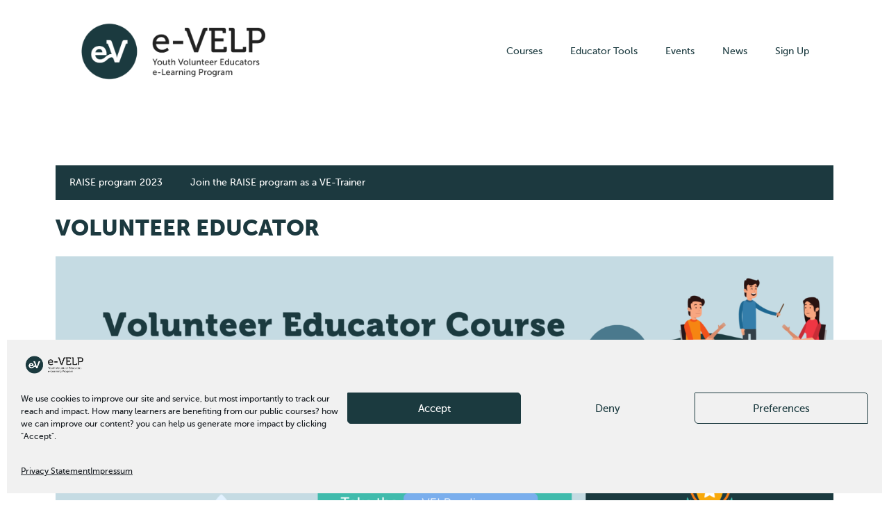

--- FILE ---
content_type: text/css
request_url: https://evelp.teachsurfing.org/wp-content/plugins/learnpress-lesson-recommendations/learnpress_recommended_lessons_style.css?ver=6.6.4
body_size: 178
content:
.item-recommended::after {
  content: "Recommended";
  background-color: #ffb606;
  color: #fff;
  font-weight:400;
  border-radius:3px;
  padding:3px 10px 4px 10px;
  margin:10px;
}

.item-optional::after {
  content: "Optional";
  background-color: #cccccc;
  color: #fff;
  font-weight:400;
  border-radius:3px;
  padding:3px 10px 4px 10px;
  margin:10px;
}

--- FILE ---
content_type: text/css
request_url: https://evelp.teachsurfing.org/wp-content/uploads/useanyfont/uaf.css?ver=1709720598
body_size: 183
content:
				@font-face {
					font-family: 'museo-sans-300';
					src: url('/wp-content/uploads/useanyfont/7213Museo-sans-300.woff2') format('woff2'),
						url('/wp-content/uploads/useanyfont/7213Museo-sans-300.woff') format('woff');
					  font-display: auto;
				}

				.museo-sans-300{font-family: 'museo-sans-300' !important;}

		

--- FILE ---
content_type: text/css
request_url: https://evelp.teachsurfing.org/wp-content/plugins/wp-events-manager/inc/libraries//countdown/css/jquery.countdown.css?ver=6.6.4
body_size: 332
content:
/* jQuery Countdown styles 2.0.0. */
.is-countdown {
	border: 1px solid #ccc;
	background-color: #eee;
}
.countdown-rtl {
	direction: rtl;
}
.countdown-holding span {
	color: #888;
}
.countdown-row {
	clear: both;
	width: 100%;
	padding: 0px 2px;
	text-align: center;
}
.countdown-show1 .countdown-section {
	width: 98%;
}
.countdown-show2 .countdown-section {
	width: 48%;
}
.countdown-show3 .countdown-section {
	width: 32.5%;
}
.countdown-show4 .countdown-section {
	width: 24.5%;
}
.countdown-show5 .countdown-section {
	width: 19.5%;
}
.countdown-show6 .countdown-section {
	width: 16.25%;
}
.countdown-show7 .countdown-section {
	width: 14%;
}
.countdown-section {
	display: block;
	float: left;
	font-size: 75%;
	text-align: center;
}
.countdown-amount {
    font-size: 200%;
}
.countdown-period {
    display: block;
}
.countdown-descr {
	display: block;
	width: 100%;
}


--- FILE ---
content_type: text/css
request_url: https://evelp.teachsurfing.org/wp-content/themes/astra-child/style.css?ver=6.6.4
body_size: 164
content:
/**
 * Theme Name:     Astra Child
 * Author:         CSICY
 * Template:       astra
 * Text Domain:	   astra-child
 * Description:    This child theme is supplemental to the LearnPress Recommended Lessons Plugin
 */

--- FILE ---
content_type: text/css
request_url: https://evelp.teachsurfing.org/wp-content/uploads/js_composer/custom.css?ver=6.9.0
body_size: 464
content:
.head-banner{
    height:300px;
    clip-path: polygon(100% 0, 100% 75%, 70% 99%, 0 55%, 0 0);
}



@media only screen and (min-width: 300px) {
    /* For mobile phones: */
  .head-banner-bottom{
    clip-path: polygon(100% 100%, 100% 40%, 70% 75%, 0% 0%, 0 100%);
    margin-top:-50%;
 }
}

@media only screen and (min-width: 400px) {
    /* For mobile phones: */
  .head-banner-bottom{
    clip-path: polygon(100% 100%, 100% 40%, 70% 75%, 0% 0%, 0 100%);
    margin-top:-40%;
 }
}

@media only screen and (min-width: 500px) {
    /* For mobile phones: */
  .head-banner-bottom{
    clip-path: polygon(100% 100%, 100% 40%, 70% 75%, 0% 0%, 0 100%);
    margin-top:-35%;
 }
}

@media only screen and (min-width: 600px) {
  /* For tablets: */
  .head-banner-bottom{
    position:absolute;
    clip-path: polygon(100% 100%, 100% 40%, 70% 75%, 0% 0%, 0 100%);
    margin-top:-42%;
 }

}

@media only screen and (min-width: 700px) {
  /* For tablets: */
  .head-banner-bottom{
     /*width:100%;*/
    position:absolute;
    clip-path:polygon(100% 100%, 100% 40%, 70% 75%, 0% 0%, 0 100%);
    margin-top:-35%;
 }

}

@media only screen and (min-width: 800px) {
  /* For desktop: */
   .head-banner-bottom{
      /*width:100%;*/
    position:relative;
    clip-path: polygon(100% 100%, 100% 40%, 70% 75%, 0% 0%, 0 100%);
    margin-top:-31%;
 }
}

@media only screen and (min-width: 900px) {
  /* For desktop: */
   .head-banner-bottom{
    /*width:100%;*/
    position:relative;
    clip-path: polygon(100% 100%, 100% 40%, 70% 75%, 0% 0%, 0 100%);
    margin-top:-26%;
 }
}

@media only screen and (min-width: 1000px) {
  /* For desktop: */
   .head-banner-bottom{
     position:relative;
    clip-path: polygon(100% 100%, 100% 40%, 70% 75%, 0% 0%, 0 100%);
    margin-top:-20%;
 }
}

@media only screen and (min-width: 1200px) {
  /* For desktop: */
   .head-banner-bottom{
       position:relative;
    clip-path:polygon(100% 100%, 100% 40%, 70% 75%, 0% 0%, 0 100%);
   margin-top:-19%;
 }
}

@media only screen and (min-width: 1400px) {
  /* For desktop: */
   .head-banner-bottom{
   position:relative;
    clip-path: polygon(100% 120%, 100% 30%, 70% 70%, 0% 0%, 0% 100%);
     margin-top:-15.5%;
 }
}



.icon-box{
    backround:blue;
    width: 20px;
	height: 0;
	border-top: 25px solid transparent;
	border-right: 50px solid #555;
	border-bottom: 25px solid transparent;
}


.arrow-left{
    background-position:left;
}
}

--- FILE ---
content_type: text/javascript
request_url: https://evelp.teachsurfing.org/wp-content/plugins/lms-notes/public/js/lms-notes-draggable.js?ver=1769039298
body_size: 112
content:
( function ( $ ) {
	'use strict';
	$( '.note-popup-view #draggable' ).draggable();
	$( '.note-popup-view .draggable' ).draggable();
} )( jQuery );


--- FILE ---
content_type: text/javascript
request_url: https://evelp.teachsurfing.org/wp-content/plugins/lms-notes/public/js/lms-notes-public.js?ver=1769039295
body_size: 3540
content:
(function($) {
  'use strict';
  /**
   * All of the code for your public-facing JavaScript source
   * should reside in this file.
   *
   * Note: It has been assumed you will write jQuery code here, so the
   * $ function reference has been prepared for usage within the scope
   * of this function.
   *
   * This enables you to define handlers, for when the DOM is ready:
   *
   * $(function() {
   *
   * });
   *
   * When the window is loaded:
   *
   * $( window ).load(function() {
   *
   * });
   *
   * ...and/or other possibilities.
   *
   * Ideally, it is not considered best practise to attach more than a
   * single DOM-ready or window-load handler for a particular page.
   * Although scripts in the WordPress core, Plugins and Themes may be
   * practising this, we should strive to set a better example in our own work.
   */

  var dt = new Date();
  var time = dt.getHours() + ":" + dt.getMinutes() + ":" + dt.getSeconds();
  var da = dt.getDate(); // day
  var mon = dt.getMonth() + 1; // month
  var yr = dt.getFullYear(); // year
  var thisDay = da + "/" + mon + "/" + yr;
  var currentdate_time = thisDay + " " + time;
  $(document).on(
    'click', '.lms_notes_modal_close',
    function() {
      $('#lms_notes_modal').hide();
      $('#learndash-show-notes').fadeIn('slow');
      $('#wp-wbln_note_text-editor-container').removeClass('active');
      $('#lms_note_title').removeClass('active');

      var data_id = $(this).data('id');
      $('#lms_notes_modal-' + data_id).hide();
    }
  );
  $(document).on(
    'click', '#learndash-show-notes',
    function() {
      //$( '#learndash-show-notes' ).fadeOut( 'slow' );
      $('#lms_notes_modal').fadeIn('slow').addClass('active');
      $('#lms_notes_created_dt').val(currentdate_time);
    }
  );
  $(document).on(
    'click', '.learndash-wb-edit-note',
    function() {
      var data_id = $(this).data('id');
      $('#lms_notes_modal-' + data_id).fadeIn('slow').addClass('active');
    }
  );
  $(document).on(
    'click', '#lms_notes_save_note',
    function() {
      var submit_text = $('#lms_notes_save_note').text();
      $('#lms_notes_save_note').html(lms_notes_ajax_object.update_text + '<i class="fa fa-refresh fa-spin"></i>');
      var ln_note = tinymce.editors.wbln_note_text.getContent();
      var ln_title = $('#lms_note_title').val();
      var ln_cid = $('#lms_note_course_id').val();
      var ln_cdt = $('#lms_notes_created_dt').val();
      var data = {
        'action': 'lcn_save_course_note',
        'lnotes_text': ln_note,
        'lnotes_title': ln_title,
        'lnote_courseid': ln_cid,
        'lnote_cdt': ln_cdt,
        'ajax_nonce': lms_notes_ajax_object.ajax_nonce
      };
      if (!ln_note) {
        $('#wp-wbln_note_text-editor-container').addClass('active');
        $('#lms_notes_save_note').html(submit_text);
      } else {
        $('#wp-wbln_note_text-editor-container').removeClass('active');
      }

      if (!ln_title) {
        $('#lms_note_title').addClass('active');
        $('#lms_notes_save_note').html(submit_text);
      } else {
        $('#lms_note_title').removeClass('active');
      }

      if (ln_note && ln_title) {
        $('#lms_notes_save_note').html(lms_notes_ajax_object.update_text + '<i class="fa fa-refresh fa-spin"></i>');
        $.post(
          lms_notes_ajax_object.ajax_url, data,
          function(response) {

            $('#lms_notes_save_note').html(lms_notes_ajax_object.success_text + '<i class="fa fa-check" aria-hidden="true"></i>');
            //$('#lms_notes_save_note').addClass('lms_notes_save_note');

            var url = response.url;
            $('#ld-notes-pdf').attr('href', url + '?print-notes=pdf');
            $('#ld-notes-word').attr('href', url + '?print-notes=word');
            $('.ld-notes-print.link-wrapper').show();


            setTimeout(
              function() {
                $('#lms_notes_modal').hide();
              }, 2000
            );

          }
        );
      }
    }
  );
  $(document).on(
    'click', '.lms_notes_save_note',
    function(event) {
      var data_id = $(this).data('id');
      tinyMCE.triggerSave(true, true);

      var submit_text = $(this).text();
      $(this).html(lms_notes_ajax_object.update_text + '<i class="fa fa-refresh fa-spin"></i>');
      var submit_from = $('form#lms_notes_' + data_id).serialize();

      $(this).html(lms_notes_ajax_object.update_text + '<i class="fa fa-refresh fa-spin"></i>');

      $('#note_title_' + data_id).html($('#lnotes_title_' + data_id).val());
      $.ajax({
        url: lms_notes_ajax_object.ajax_url,
        type: 'POST',
        async: true,
        data: submit_from + '&action=lcn_save_course_note&ajax_nonce=' + lms_notes_ajax_object.ajax_nonce,
        success: function(results) {
          $('#lms_notes_save_note_' + data_id).html(lms_notes_ajax_object.success_text + '<i class="fa fa-check" aria-hidden="true"></i>');
          setTimeout(
            function() {
              $('#lms_notes_modal-' + data_id).hide();
            }, 2000
          );
        }
      });
      event.preventDefault();
    }
  );
  $(document).on(
    'click', '.lms_show_full_note',
    function() {
      var show_full_event = $(this);
      var full_note_div = show_full_event.closest(".note-item");
      $(full_note_div).find('.ln_para_note').show();
      $(full_note_div).find('.lms_show_less_note').show();
      $(full_note_div).find('.ln_para_note_excerpt').hide();
    }
  );
  $(document).on(
    'click', '.lms_show_less_note',
    function() {
      var show_less_event = $(this);
      var less_note_div = show_less_event.closest(".note-item");
      $(less_note_div).find('.ln_para_note').hide();
      $(less_note_div).find('.lms_show_less_note').hide();
      $(less_note_div).find('.ln_para_note_excerpt').show();
    }
  );
  $(document).on(
    'click', '.learndash-wb-delete-note',
    function() {
      var clicked_event = $(this);
      $(this).html('<i class="fa fa-refresh fa-spin fa-fw"></i>');

      var ln_del_note_id = $(this).data('id');
      var data = {
        'action': 'lcn_delete_custom_note',
        'del_note_id': ln_del_note_id,
        'ajax_nonce': lms_notes_ajax_object.ajax_nonce
      };
      $.post(
        lms_notes_ajax_object.ajax_url, data,
        function(response) {
          clicked_event.closest('.note-item').find('.note-del-msg').html(response);
          clicked_event.closest('.note-item').find('.note-del-msg').fadeIn('fast').delay(2000).fadeOut('fast');
          clicked_event.closest('.note-item').fadeIn('fast').delay(1000).fadeOut('fast');
        }
      );
    }
  );
  /*$( document ).on(
   'click', '.learndash-wb-edit-note', function ( ) {
   var edit_event   = $( this );
   var event_id     = $( this ).data( 'id' );
   var event_editor = 'ln_editor_' + event_id;
   $( '#wp-ln_editor_' + event_id + '-wrap' ).show();
   var note_div = edit_event.closest( ".note-item" );
   $( note_div ).find( '.ln_para_note_excerpt' ).hide();
   $( note_div ).find( '.ln_para_note' ).hide();
   $( note_div ).find( '.lms_show_less_note' ).hide();
   $( note_div ).find( '.ln_para_title' ).addClass( 'lcn-editable' );
   $( note_div ).find( '.ln_para_title' ).attr( 'contenteditable', 'true' );
   $( note_div ).find( '.learndash-save-edit-note' ).show();
   $( note_div ).find( '.learndash-cancel-edit-note' ).show();
   $( this ).hide();
   if ( typeof ( Storage ) !== 'undefined' ) {
   var note_title   = $( note_div ).find( '.ln_para_title' ).html();
   var note_content = $( note_div ).find( '.ln_para_note_excerpt' ).html();
   localStorage.setItem( 'note_title', note_title );
   localStorage.setItem( 'note_content', note_content );
   }
   var prevAll = note_div.prevAll( '.note-item' );
   var nextAll = note_div.nextAll();
   prevAll.each(
   function ( index ) {
   var hide_prev = $( this );
   $( hide_prev ).find( '.wp-editor-wrap' ).hide();
   $( hide_prev ).find( '.ln_para_note' ).hide();
   $( hide_prev ).find( '.lms_show_less_note' ).hide();
   $( hide_prev ).find( '.ln_para_note_excerpt' ).show();
   $( hide_prev ).find( '.ln_para_title' ).removeClass( 'lcn-editable' );
   $( hide_prev ).find( '.ln_para_title' ).attr( 'contenteditable', 'false' );
   $( hide_prev ).find( '.learndash-save-edit-note' ).hide();
   $( hide_prev ).find( '.learndash-cancel-edit-note' ).hide();
   $( hide_prev ).find( '.learndash-wb-edit-note' ).show();
   $( hide_prev ).find( '.lcn-title-validate-msg' ).hide();
   $( hide_prev ).find( '.lcn-note-validate-msg' ).hide();
   }
   );
   nextAll.each(
   function ( index ) {
   var hide_next = $( this );
   $( hide_next ).find( '.wp-editor-wrap' ).hide();
   $( hide_next ).find( '.ln_para_note' ).hide();
   $( hide_next ).find( '.lms_show_less_note' ).hide();
   $( hide_next ).find( '.ln_para_note_excerpt' ).show();
   $( hide_next ).find( '.ln_para_title' ).removeClass( 'lcn-editable' );
   $( hide_next ).find( '.ln_para_title' ).attr( 'contenteditable', 'false' );
   $( hide_next ).find( '.learndash-save-edit-note' ).hide();
   $( hide_next ).find( '.learndash-cancel-edit-note' ).hide();
   $( hide_next ).find( '.learndash-wb-edit-note' ).show();
   $( hide_next ).find( '.lcn-title-validate-msg' ).hide();
   $( hide_next ).find( '.lcn-note-validate-msg' ).hide();

   }
   );
   }
   ); */
  $(document).on(
    'click', '.learndash-cancel-edit-note',
    function() {
      var cancel_event = $(this);
      var cancel_note_div = cancel_event.closest(".note-item");
      $(cancel_note_div).find('.lcn-edit-validate-msg').hide();
      $(cancel_note_div).find('.wp-editor-wrap').hide();
      $(cancel_note_div).find('.ln_para_note').hide();
      var note_title = '';
      var note_content = '';
      if (typeof(Storage) !== 'undefined') {
        note_title = localStorage.getItem('note_title');
        note_content = localStorage.getItem('note_content');
      }
      $(cancel_note_div).find('.ln_para_note_excerpt').html(note_content).show();
      $(cancel_note_div).find('.ln_para_title').html(note_title);
      $(cancel_note_div).find('.ln_para_title').removeClass('lcn-editable');
      $(cancel_note_div).find('.ln_para_title').attr('contenteditable', 'false');
      $(cancel_note_div).find('.learndash-save-edit-note').hide();
      $(cancel_note_div).find('.learndash-wb-edit-note').show();
      $(cancel_note_div).find('.lcn-title-validate-msg').hide();
      $(cancel_note_div).find('.lcn-note-validate-msg').hide();
      $(this).hide();
      // window.location.reload();
    }
  );
  $(document).on(
    'click', '.learndash-save-edit-note',
    function() {
      var save_event = $(this);
      var save_text = $(this).html();
      $(this).html('<i class="fa fa-refresh fa-spin fa-fw"></i>');

      var event_id = $(this).data('id');
      var event_editor = 'ln_editor_' + event_id;
      var save_note_div = save_event.closest(".note-item");
      var save_note_title = $(save_note_div).find('.ln_para_title');
      /*var note_text       = tinymce.editors[event_editor].getContent();
       var shortText       = jQuery.trim( note_text ).substring( 0, 100 ).split( " " ).slice( 0, -1 ).join( " " ) + "<a href='javascript:void(0)'' class='lms_show_full_note'>[Show more]</a>";
       var showChar        = 300;
       var content         = note_text;
       if ( content.length > showChar ) {
       var trimmedString = content.substr( 0, showChar );
       trimmedString     = trimmedString.substr( 0, Math.min( trimmedString.length, trimmedString.lastIndexOf( " " ) ) );
       var shorthtml     = trimmedString + '<a href="javascript:void(0)" class="lms_show_full_note">...read more</a>';
       } else {
       var shorthtml = content;
       }
       */
      var note_title = $(save_note_title).text();
      var ln_save_note_id = $(this).data('id');

      if (note_title == '') {
        $(save_note_div).find('.lcn-title-validate-msg').html('Please add note title.').css({
          'color': 'red'
        }).show();
        $(save_note_div).find('.ln_para_title').focus();
        save_event.html(save_text);
      } else {
        $(save_note_div).find('.lcn-title-validate-msg').hide();
      }
      /*
       if ( note_text == '' ) {
       $( save_note_div ).find( '.lcn-note-validate-msg' ).html( 'Please add note content' ).css( { 'color': 'red' } ).show();
       save_event.html( save_text );
       } else {
       $( save_note_div ).find( '.lcn-note-validate-msg' ).hide();
       }
       */

      if (note_title) {
        $(save_note_div).find('.lcn-title-validate-msg').hide();
        $(save_note_div).find('.lcn-note-validate-msg').hide();
        $(save_note_title).removeClass('lcn-editable');
        var data = {
          'action': 'lcn_edit_custom_note',
          'save_note_id': ln_save_note_id,
          //'save_note_text': note_text,
          'save_note_title': note_title,
          'ajax_nonce': lms_notes_ajax_object.ajax_nonce
        };
        $.post(
          lms_notes_ajax_object.ajax_url, data,
          function(response) {
            save_event.hide();
            $('#wp-ln_editor_' + event_id + '-wrap').hide();
            $(save_note_div).find('.learndash-cancel-edit-note').hide();
            /*$( save_note_div ).find( '.ln_para_note' ).html( note_text );
             $( save_note_div ).find( '.ln_para_note_excerpt' ).html( shorthtml );
             $( save_note_div ).find( '.ln_para_note_excerpt' ).show();
             */
            $(save_note_div).find('.ln_para_title').removeAttr('contenteditable');
            $(save_note_div).find('.learndash-wb-edit-note').show();
            $(save_note_div).find('.note-edit-msg').html(response);
            $(save_note_div).find('.note-edit-msg').fadeIn('fast').delay(2000).fadeOut('fast');
            save_event.html(save_text);
          }
        );
      }
    }
  );

  $(
    function() {
      var j, tabcontent;
      tabcontent = document.getElementsByClassName("lcn-panel1");
      for (j = 0; j < tabcontent.length; j++) {
        tabcontent[j].style.display = "none";
      }

      var tablinks = document.getElementsByClassName("user_notes_div");
      var n;
      for (n = 0; n < tablinks.length; n++) {
        tablinks[n].onclick = function() {
          this.classList.toggle("active");
          var div_id = this.getAttribute("data-id");
          var acc_div = document.getElementById(div_id);
          $('.lcn-panel1').not('#' + div_id).hide();
          $(".user_notes_div[data-id!='" + div_id + "']").removeClass("active");
          if (acc_div.style.display === 'none') {
            acc_div.style.display = 'block';
          } else {
            acc_div.style.display = 'none';
          }
        }
      }

      // To trim note content for excerpt
      var maxLength = 400;
      $('.ln_para_note_excerpt').each(
        function() {
          var yourString = $(this).html();
          if (yourString.length > maxLength) {
            var trimmedString = yourString.substr(0, maxLength);
            trimmedString = trimmedString.substr(0, Math.min(trimmedString.length, trimmedString.lastIndexOf(" ")));
            var shtml = '<a href="javascript:void(0)" class="lms_show_full_note">...read more</a>';
            $(this).html(trimmedString).append(shtml);
          } else {
            var shtml = yourString;
            $(this).html(shtml);
          }
        }
      );
    }
  );
  $(document).ready(function() {
    $('.lms-notes-filter').on('change', function() {
      $('form#lms-notes-filter').submit();
    });
  });

  $(document).ready(function() {
    if ($('table').length) {
      var $th = $("thead td");

      $('tbody tr td').attr('data-attr', function() {
        return $th.eq($(this).index()).text();
      });
    }
  });

})(jQuery);

--- FILE ---
content_type: image/svg+xml
request_url: https://evelp.teachsurfing.org/wp-content/uploads/2022/12/VE-Journey-Prasentation-1.svg
body_size: 636250
content:
<svg xmlns="http://www.w3.org/2000/svg" xmlns:xlink="http://www.w3.org/1999/xlink" width="1920" zoomAndPan="magnify" viewBox="0 0 1440 809.999993" height="1080" preserveAspectRatio="xMidYMid meet" version="1.0"><defs><filter x="0%" y="0%" width="100%" height="100%" id="7f1ef05736"><feColorMatrix values="0 0 0 0 1 0 0 0 0 1 0 0 0 0 1 0 0 0 1 0" color-interpolation-filters="sRGB"/></filter><filter x="0%" y="0%" width="100%" height="100%" id="27a7d5cdc7"><feColorMatrix values="0 0 0 0 1 0 0 0 0 1 0 0 0 0 1 0.2126 0.7152 0.0722 0 0" color-interpolation-filters="sRGB"/></filter><g/><clipPath id="763af1aa81"><path d="M 432.199219 46 L 736.699219 46 L 736.699219 170.898438 L 432.199219 170.898438 Z M 432.199219 46 " clip-rule="nonzero"/></clipPath><image x="0" y="0" width="1156" xlink:href="[data-uri]" id="875bc3b505" height="475" preserveAspectRatio="xMidYMid meet"/><mask id="4ce3a09545"><g filter="url(#7f1ef05736)"><g filter="url(#27a7d5cdc7)" transform="matrix(0.263408, 0, 0, 0.263684, 432.20084, 45.649501)"><image x="0" y="0" width="1156" xlink:href="[data-uri]" height="475" preserveAspectRatio="xMidYMid meet"/></g></g></mask><image x="0" y="0" width="1156" xlink:href="[data-uri]" id="b1b71d084b" height="475" preserveAspectRatio="xMidYMid meet"/><clipPath id="7b4bf81c84"><path d="M 153 405 L 531 405 L 531 721.5 L 153 721.5 Z M 153 405 " clip-rule="nonzero"/></clipPath><clipPath id="4376515c7a"><path d="M 153 637.386719 L 258 637.386719 L 258 742.386719 L 153 742.386719 Z M 153 637.386719 " clip-rule="nonzero"/></clipPath><clipPath id="46de2cb55b"><path d="M 541.589844 405 L 919.589844 405 L 919.589844 718.5 L 541.589844 718.5 Z M 541.589844 405 " clip-rule="nonzero"/></clipPath><clipPath id="b8b70510de"><path d="M 541.589844 637.386719 L 646.589844 637.386719 L 646.589844 742.386719 L 541.589844 742.386719 Z M 541.589844 637.386719 " clip-rule="nonzero"/></clipPath><clipPath id="4f461e12a4"><path d="M 931.59375 405 L 1305.84375 405 L 1305.84375 719.25 L 931.59375 719.25 Z M 931.59375 405 " clip-rule="nonzero"/></clipPath><clipPath id="41eb45ca16"><path d="M 931.59375 635.199219 L 1038.84375 635.199219 L 1038.84375 742.449219 L 931.59375 742.449219 Z M 931.59375 635.199219 " clip-rule="nonzero"/></clipPath><clipPath id="3a97bde54b"><path d="M 624.277344 378 L 836.527344 378 L 836.527344 415 L 624.277344 415 Z M 624.277344 378 " clip-rule="nonzero"/></clipPath><clipPath id="0df8793874"><path d="M 624.277344 414 L 836.527344 414 L 836.527344 424 L 624.277344 424 Z M 624.277344 414 " clip-rule="nonzero"/></clipPath><clipPath id="98db91fb90"><path d="M 640 423 L 821 423 L 821 453.328125 L 640 453.328125 Z M 640 423 " clip-rule="nonzero"/></clipPath><clipPath id="768318c2f9"><path d="M 1017.730469 433 L 1219.480469 433 L 1219.480469 453.328125 L 1017.730469 453.328125 Z M 1017.730469 433 " clip-rule="nonzero"/></clipPath><clipPath id="3b7b383b66"><path d="M 1017.730469 433 L 1219.480469 433 L 1219.480469 438.164062 L 1017.730469 438.164062 Z M 1017.730469 433 " clip-rule="nonzero"/></clipPath><clipPath id="2e837fa864"><path d="M 1172.4375 383.160156 L 1203 383.160156 L 1203 410 L 1172.4375 410 Z M 1172.4375 383.160156 " clip-rule="nonzero"/></clipPath><clipPath id="b859d35fa6"><path d="M 1202.203125 322.539062 L 1202.203125 402.15625 C 1202.210938 406.351562 1198.828125 409.753906 1194.648438 409.765625 C 1194.636719 409.765625 1194.625 409.765625 1194.617188 409.765625 L 1042.585938 409.765625 C 1038.402344 409.769531 1035.007812 406.375 1035 402.183594 C 1035 402.175781 1035 402.167969 1035 402.15625 L 1035 322.539062 C 1035 318.347656 1038.390625 314.953125 1042.566406 314.953125 C 1042.574219 314.953125 1042.582031 314.953125 1042.585938 314.953125 L 1194.617188 314.953125 C 1198.796875 314.941406 1202.195312 318.335938 1202.203125 322.523438 C 1202.203125 322.527344 1202.203125 322.53125 1202.203125 322.539062 Z M 1202.203125 322.539062 " clip-rule="nonzero"/></clipPath><clipPath id="3daebb27da"><path d="M 1162.542969 397.585938 L 1180 397.585938 L 1180 410 L 1162.542969 410 Z M 1162.542969 397.585938 " clip-rule="nonzero"/></clipPath><clipPath id="9ab9fe4f25"><path d="M 1202.203125 322.539062 L 1202.203125 402.15625 C 1202.210938 406.351562 1198.828125 409.753906 1194.648438 409.765625 C 1194.636719 409.765625 1194.625 409.765625 1194.617188 409.765625 L 1042.585938 409.765625 C 1038.402344 409.769531 1035.007812 406.375 1035 402.183594 C 1035 402.175781 1035 402.167969 1035 402.15625 L 1035 322.539062 C 1035 318.347656 1038.390625 314.953125 1042.566406 314.953125 C 1042.574219 314.953125 1042.582031 314.953125 1042.585938 314.953125 L 1194.617188 314.953125 C 1198.796875 314.941406 1202.195312 318.335938 1202.203125 322.523438 C 1202.203125 322.527344 1202.203125 322.53125 1202.203125 322.539062 Z M 1202.203125 322.539062 " clip-rule="nonzero"/></clipPath><clipPath id="9e8498c75f"><path d="M 1118 400 L 1135 400 L 1135 410 L 1118 410 Z M 1118 400 " clip-rule="nonzero"/></clipPath><clipPath id="b7aaf283a1"><path d="M 1202.203125 322.539062 L 1202.203125 402.15625 C 1202.210938 406.351562 1198.828125 409.753906 1194.648438 409.765625 C 1194.636719 409.765625 1194.625 409.765625 1194.617188 409.765625 L 1042.585938 409.765625 C 1038.402344 409.769531 1035.007812 406.375 1035 402.183594 C 1035 402.175781 1035 402.167969 1035 402.15625 L 1035 322.539062 C 1035 318.347656 1038.390625 314.953125 1042.566406 314.953125 C 1042.574219 314.953125 1042.582031 314.953125 1042.585938 314.953125 L 1194.617188 314.953125 C 1198.796875 314.941406 1202.195312 318.335938 1202.203125 322.523438 C 1202.203125 322.527344 1202.203125 322.53125 1202.203125 322.539062 Z M 1202.203125 322.539062 " clip-rule="nonzero"/></clipPath><clipPath id="7f328b8bed"><path d="M 1104.078125 400 L 1122 400 L 1122 410 L 1104.078125 410 Z M 1104.078125 400 " clip-rule="nonzero"/></clipPath><clipPath id="bfbda51c0d"><path d="M 1202.203125 322.539062 L 1202.203125 402.15625 C 1202.210938 406.351562 1198.828125 409.753906 1194.648438 409.765625 C 1194.636719 409.765625 1194.625 409.765625 1194.617188 409.765625 L 1042.585938 409.765625 C 1038.402344 409.769531 1035.007812 406.375 1035 402.183594 C 1035 402.175781 1035 402.167969 1035 402.15625 L 1035 322.539062 C 1035 318.347656 1038.390625 314.953125 1042.566406 314.953125 C 1042.574219 314.953125 1042.582031 314.953125 1042.585938 314.953125 L 1194.617188 314.953125 C 1198.796875 314.941406 1202.195312 318.335938 1202.203125 322.523438 C 1202.203125 322.527344 1202.203125 322.53125 1202.203125 322.539062 Z M 1202.203125 322.539062 " clip-rule="nonzero"/></clipPath><clipPath id="78801a8484"><path d="M 1138.257812 389.472656 L 1167.941406 389.472656 L 1167.941406 410 L 1138.257812 410 Z M 1138.257812 389.472656 " clip-rule="nonzero"/></clipPath><clipPath id="ca31cc62f2"><path d="M 1202.203125 322.539062 L 1202.203125 402.15625 C 1202.210938 406.351562 1198.828125 409.753906 1194.648438 409.765625 C 1194.636719 409.765625 1194.625 409.765625 1194.617188 409.765625 L 1042.585938 409.765625 C 1038.402344 409.769531 1035.007812 406.375 1035 402.183594 C 1035 402.175781 1035 402.167969 1035 402.15625 L 1035 322.539062 C 1035 318.347656 1038.390625 314.953125 1042.566406 314.953125 C 1042.574219 314.953125 1042.582031 314.953125 1042.585938 314.953125 L 1194.617188 314.953125 C 1198.796875 314.941406 1202.195312 318.335938 1202.203125 322.523438 C 1202.203125 322.527344 1202.203125 322.53125 1202.203125 322.539062 Z M 1202.203125 322.539062 " clip-rule="nonzero"/></clipPath><clipPath id="d9fef33e3d"><path d="M 1035 383.160156 L 1069.898438 383.160156 L 1069.898438 410 L 1035 410 Z M 1035 383.160156 " clip-rule="nonzero"/></clipPath><clipPath id="ae9791afeb"><path d="M 1202.203125 322.539062 L 1202.203125 402.15625 C 1202.210938 406.351562 1198.828125 409.753906 1194.648438 409.765625 C 1194.636719 409.765625 1194.625 409.765625 1194.617188 409.765625 L 1042.585938 409.765625 C 1038.402344 409.769531 1035.007812 406.375 1035 402.183594 C 1035 402.175781 1035 402.167969 1035 402.15625 L 1035 322.539062 C 1035 318.347656 1038.390625 314.953125 1042.566406 314.953125 C 1042.574219 314.953125 1042.582031 314.953125 1042.585938 314.953125 L 1194.617188 314.953125 C 1198.796875 314.941406 1202.195312 318.335938 1202.203125 322.523438 C 1202.203125 322.527344 1202.203125 322.53125 1202.203125 322.539062 Z M 1202.203125 322.539062 " clip-rule="nonzero"/></clipPath><clipPath id="a8ebf83569"><path d="M 1062 397.585938 L 1079.792969 397.585938 L 1079.792969 410 L 1062 410 Z M 1062 397.585938 " clip-rule="nonzero"/></clipPath><clipPath id="99826f1348"><path d="M 1202.203125 322.539062 L 1202.203125 402.15625 C 1202.210938 406.351562 1198.828125 409.753906 1194.648438 409.765625 C 1194.636719 409.765625 1194.625 409.765625 1194.617188 409.765625 L 1042.585938 409.765625 C 1038.402344 409.769531 1035.007812 406.375 1035 402.183594 C 1035 402.175781 1035 402.167969 1035 402.15625 L 1035 322.539062 C 1035 318.347656 1038.390625 314.953125 1042.566406 314.953125 C 1042.574219 314.953125 1042.582031 314.953125 1042.585938 314.953125 L 1194.617188 314.953125 C 1198.796875 314.941406 1202.195312 318.335938 1202.203125 322.523438 C 1202.203125 322.527344 1202.203125 322.53125 1202.203125 322.539062 Z M 1202.203125 322.539062 " clip-rule="nonzero"/></clipPath><clipPath id="f8bc90f22e"><path d="M 1074 389.472656 L 1104 389.472656 L 1104 410 L 1074 410 Z M 1074 389.472656 " clip-rule="nonzero"/></clipPath><clipPath id="d1809587fe"><path d="M 1202.203125 322.539062 L 1202.203125 402.15625 C 1202.210938 406.351562 1198.828125 409.753906 1194.648438 409.765625 C 1194.636719 409.765625 1194.625 409.765625 1194.617188 409.765625 L 1042.585938 409.765625 C 1038.402344 409.769531 1035.007812 406.375 1035 402.183594 C 1035 402.175781 1035 402.167969 1035 402.15625 L 1035 322.539062 C 1035 318.347656 1038.390625 314.953125 1042.566406 314.953125 C 1042.574219 314.953125 1042.582031 314.953125 1042.585938 314.953125 L 1194.617188 314.953125 C 1198.796875 314.941406 1202.195312 318.335938 1202.203125 322.523438 C 1202.203125 322.527344 1202.203125 322.53125 1202.203125 322.539062 Z M 1202.203125 322.539062 " clip-rule="nonzero"/></clipPath><clipPath id="e167ce42d0"><path d="M 1144 46.472656 L 1286.929688 46.472656 L 1286.929688 189.722656 L 1144 189.722656 Z M 1144 46.472656 " clip-rule="nonzero"/></clipPath><image x="0" y="0" width="613" xlink:href="[data-uri]" id="b6c944e826" height="612" preserveAspectRatio="xMidYMid meet"/><mask id="2551a73417"><g filter="url(#7f1ef05736)"><g filter="url(#27a7d5cdc7)" transform="matrix(0.233687, 0, 0, 0.234069, 1143.679509, 46.473123)"><image x="0" y="0" width="613" xlink:href="[data-uri]" height="612" preserveAspectRatio="xMidYMid meet"/></g></g></mask><image x="0" y="0" width="613" xlink:href="[data-uri]" id="7129975bf9" height="612" preserveAspectRatio="xMidYMid meet"/><clipPath id="917b23d960"><path d="M 584 527 L 848 527 L 848 527.117188 L 584 527.117188 Z M 638.136719 527.117188 L 785.738281 527.117188 L 785.738281 529 L 638.136719 529 Z M 845.976562 527.117188 L 848 527.117188 L 848 529 L 845.976562 529 Z M 799.019531 527.117188 L 832.695312 527.117188 L 832.695312 529 L 799.019531 529 Z M 584 527.117188 L 631.410156 527.117188 L 631.410156 529 L 584 529 Z M 584 527.117188 " clip-rule="nonzero"/></clipPath><clipPath id="2e7c756105"><path d="M 674 612 L 812 612 L 812 612.617188 L 674 612.617188 Z M 682.085938 612.617188 L 812 612.617188 L 812 615 L 682.085938 615 Z M 682.085938 612.617188 " clip-rule="nonzero"/></clipPath><clipPath id="2ee5c2cd69"><path d="M 194 527 L 453 527 L 453 527.117188 L 194 527.117188 Z M 403.992188 527.117188 L 437.667969 527.117188 L 437.667969 529 L 403.992188 529 Z M 450.949219 527.117188 L 453 527.117188 L 453 529 L 450.949219 529 Z M 194 527.117188 L 390.710938 527.117188 L 390.710938 529 L 194 529 Z M 194 527.117188 " clip-rule="nonzero"/></clipPath></defs><rect x="-144" width="1728" fill="#ffffff" y="-80.999999" height="971.999992" fill-opacity="1"/><rect x="-144" width="1728" fill="#ffffff" y="-80.999999" height="971.999992" fill-opacity="1"/><rect x="-144" width="1728" fill="#c5dbe3" y="-80.999999" height="971.999992" fill-opacity="1"/><g clip-path="url(#763af1aa81)"><g mask="url(#4ce3a09545)"><g transform="matrix(0.263408, 0, 0, 0.263684, 432.20084, 45.649501)"><image x="0" y="0" width="1156" xlink:href="[data-uri]" height="475" preserveAspectRatio="xMidYMid meet"/></g></g></g><g clip-path="url(#7b4bf81c84)"><path fill="#40bbac" d="M 510.667969 439.445312 L 362.332031 406.847656 C 351.164062 404.386719 332.835938 404.386719 321.667969 406.847656 L 173.332031 439.445312 C 162.164062 441.90625 153 453.285156 153 464.742188 L 153 660.453125 C 153 672.136719 162.164062 683.746094 173.332031 686.285156 L 321.667969 719.652344 C 332.835938 722.1875 351.164062 722.1875 362.332031 719.652344 L 510.667969 686.285156 C 521.835938 683.746094 531 672.136719 531 660.453125 L 531 464.742188 C 531 453.285156 521.835938 441.90625 510.667969 439.445312 " fill-opacity="1" fill-rule="nonzero"/></g><g clip-path="url(#4376515c7a)"><path fill="#4a798d" d="M 205.5 637.386719 C 176.507812 637.386719 153 660.898438 153 689.886719 C 153 718.878906 176.507812 742.386719 205.5 742.386719 C 234.492188 742.386719 258 718.878906 258 689.886719 C 258 660.898438 234.492188 637.386719 205.5 637.386719 Z M 205.5 637.386719 " fill-opacity="1" fill-rule="nonzero"/></g><path fill="#ffffff" d="M 211.996094 668.15625 C 211.339844 667.308594 210.453125 666.886719 209.351562 666.886719 C 208.378906 666.886719 207.722656 667.078125 207.363281 667.4375 C 207.003906 667.816406 206.261719 668.792969 205.097656 670.421875 C 203.933594 672.027344 202.621094 673.488281 201.121094 674.800781 C 199.617188 676.113281 197.628906 677.339844 195.132812 678.523438 C 193.460938 679.308594 192.296875 679.941406 191.617188 680.449219 C 190.960938 680.9375 190.625 681.71875 190.625 682.777344 C 190.625 683.6875 190.960938 684.492188 191.640625 685.191406 C 192.316406 685.890625 193.078125 686.226562 193.945312 686.226562 C 195.765625 686.226562 199.300781 684.21875 204.546875 680.175781 L 204.546875 708.382812 C 204.546875 710.035156 204.929688 711.28125 205.691406 712.128906 C 206.453125 712.976562 207.46875 713.398438 208.738281 713.398438 C 211.574219 713.398438 212.992188 711.324219 212.992188 707.175781 L 212.992188 671.667969 C 212.992188 670.1875 212.652344 669.003906 211.996094 668.15625 " fill-opacity="1" fill-rule="nonzero"/><path fill="#e6e9ed" d="M 233.84375 439.378906 C 233.84375 441.292969 235.410156 442.859375 237.324219 442.859375 L 446.152344 442.859375 C 448.066406 442.859375 449.632812 441.292969 449.632812 439.378906 L 449.632812 268.835938 L 233.84375 268.835938 Z M 233.84375 439.378906 " fill-opacity="1" fill-rule="nonzero"/><path fill="#ccd1d9" d="M 449.632812 261.875 L 449.632812 268.835938 L 233.84375 268.835938 L 233.84375 261.875 C 233.84375 258.011719 236.941406 254.914062 240.804688 254.914062 L 442.671875 254.914062 C 446.535156 254.914062 449.632812 258.011719 449.632812 261.875 Z M 449.632812 261.875 " fill-opacity="1" fill-rule="nonzero"/><path fill="#e6e9ed" d="M 244.308594 258.386719 L 244.273438 258.386719 C 242.351562 258.386719 240.808594 259.941406 240.808594 261.867188 C 240.808594 263.789062 242.386719 265.347656 244.308594 265.347656 C 246.230469 265.347656 247.789062 263.789062 247.789062 261.867188 C 247.789062 259.941406 246.230469 258.386719 244.308594 258.386719 Z M 244.308594 258.386719 " fill-opacity="1" fill-rule="nonzero"/><path fill="#e6e9ed" d="M 254.746094 258.386719 L 254.710938 258.386719 C 252.785156 258.386719 251.246094 259.941406 251.246094 261.867188 C 251.246094 263.789062 252.820312 265.347656 254.746094 265.347656 C 256.671875 265.347656 258.226562 263.789062 258.226562 261.867188 C 258.226562 259.941406 256.671875 258.386719 254.746094 258.386719 Z M 254.746094 258.386719 " fill-opacity="1" fill-rule="nonzero"/><path fill="#e6e9ed" d="M 265.195312 258.386719 L 265.164062 258.386719 C 263.242188 258.386719 261.699219 259.941406 261.699219 261.867188 C 261.699219 263.789062 263.277344 265.347656 265.195312 265.347656 C 267.121094 265.347656 268.675781 263.789062 268.675781 261.867188 C 268.675781 259.941406 267.121094 258.386719 265.195312 258.386719 Z M 265.195312 258.386719 " fill-opacity="1" fill-rule="nonzero"/><path fill="#656d78" d="M 284.242188 411.636719 C 289.046875 411.636719 292.90625 415.496094 292.90625 420.265625 C 292.90625 425.070312 289.046875 428.933594 284.242188 428.933594 C 279.472656 428.9375 275.609375 425.074219 275.609375 420.269531 C 275.609375 415.5 279.472656 411.636719 284.242188 411.636719 Z M 284.242188 411.636719 " fill-opacity="1" fill-rule="nonzero"/><path fill="#656d78" d="M 312.085938 411.636719 C 316.851562 411.636719 320.75 415.496094 320.75 420.265625 C 320.75 425.070312 316.851562 428.933594 312.085938 428.933594 C 307.316406 428.9375 303.453125 425.074219 303.453125 420.269531 C 303.453125 415.5 307.316406 411.636719 312.085938 411.636719 Z M 312.085938 411.636719 " fill-opacity="1" fill-rule="nonzero"/><path fill="#656d78" d="M 256.433594 411.636719 C 261.203125 411.636719 265.0625 415.496094 265.0625 420.265625 C 265.066406 425.074219 261.203125 428.9375 256.433594 428.9375 C 251.628906 428.9375 247.765625 425.074219 247.765625 420.269531 C 247.765625 415.5 251.628906 411.636719 256.433594 411.636719 Z M 256.433594 411.636719 " fill-opacity="1" fill-rule="nonzero"/><path fill="#4fc1e9" d="M 439.1875 287.976562 C 439.1875 288.320312 439.15625 288.660156 439.089844 288.996094 C 439.023438 289.332031 438.921875 289.65625 438.792969 289.976562 C 438.660156 290.292969 438.5 290.59375 438.308594 290.878906 C 438.117188 291.164062 437.902344 291.425781 437.660156 291.667969 C 437.417969 291.910156 437.152344 292.128906 436.867188 292.316406 C 436.582031 292.507812 436.28125 292.667969 435.964844 292.800781 C 435.648438 292.929688 435.324219 293.03125 434.988281 293.097656 C 434.652344 293.164062 434.3125 293.199219 433.96875 293.199219 C 433.625 293.199219 433.285156 293.164062 432.949219 293.097656 C 432.613281 293.03125 432.289062 292.929688 431.96875 292.800781 C 431.652344 292.667969 431.351562 292.507812 431.066406 292.316406 C 430.78125 292.128906 430.519531 291.910156 430.277344 291.667969 C 430.035156 291.425781 429.816406 291.164062 429.628906 290.878906 C 429.4375 290.59375 429.277344 290.292969 429.144531 289.976562 C 429.015625 289.65625 428.914062 289.332031 428.847656 288.996094 C 428.78125 288.660156 428.746094 288.320312 428.746094 287.976562 C 428.746094 287.632812 428.78125 287.292969 428.847656 286.957031 C 428.914062 286.621094 429.015625 286.296875 429.144531 285.980469 C 429.277344 285.664062 429.4375 285.363281 429.628906 285.078125 C 429.816406 284.792969 430.035156 284.527344 430.277344 284.285156 C 430.519531 284.042969 430.78125 283.828125 431.066406 283.636719 C 431.351562 283.445312 431.652344 283.285156 431.96875 283.152344 C 432.289062 283.023438 432.613281 282.921875 432.949219 282.855469 C 433.285156 282.789062 433.625 282.757812 433.96875 282.757812 C 434.3125 282.757812 434.652344 282.789062 434.988281 282.855469 C 435.324219 282.921875 435.648438 283.023438 435.964844 283.152344 C 436.28125 283.285156 436.582031 283.445312 436.867188 283.636719 C 437.152344 283.828125 437.417969 284.042969 437.660156 284.285156 C 437.902344 284.527344 438.117188 284.792969 438.308594 285.078125 C 438.5 285.363281 438.660156 285.664062 438.792969 285.980469 C 438.921875 286.296875 439.023438 286.621094 439.089844 286.957031 C 439.15625 287.292969 439.1875 287.632812 439.1875 287.976562 Z M 439.1875 287.976562 " fill-opacity="1" fill-rule="nonzero"/><path fill="#ed5565" d="M 423.53125 287.976562 C 423.53125 288.320312 423.496094 288.660156 423.429688 288.996094 C 423.363281 289.332031 423.265625 289.65625 423.132812 289.976562 C 423.003906 290.292969 422.839844 290.59375 422.652344 290.878906 C 422.460938 291.164062 422.242188 291.425781 422 291.667969 C 421.757812 291.910156 421.496094 292.128906 421.210938 292.316406 C 420.925781 292.507812 420.625 292.667969 420.308594 292.800781 C 419.992188 292.929688 419.664062 293.03125 419.328125 293.097656 C 418.992188 293.164062 418.652344 293.199219 418.308594 293.199219 C 417.96875 293.199219 417.628906 293.164062 417.292969 293.097656 C 416.957031 293.03125 416.628906 292.929688 416.3125 292.800781 C 415.996094 292.667969 415.695312 292.507812 415.410156 292.316406 C 415.125 292.128906 414.859375 291.910156 414.617188 291.667969 C 414.375 291.425781 414.160156 291.164062 413.96875 290.878906 C 413.777344 290.59375 413.617188 290.292969 413.488281 289.976562 C 413.355469 289.65625 413.257812 289.332031 413.191406 288.996094 C 413.121094 288.660156 413.089844 288.320312 413.089844 287.976562 C 413.089844 287.632812 413.121094 287.292969 413.191406 286.957031 C 413.257812 286.621094 413.355469 286.296875 413.488281 285.980469 C 413.617188 285.664062 413.777344 285.363281 413.96875 285.078125 C 414.160156 284.792969 414.375 284.527344 414.617188 284.285156 C 414.859375 284.042969 415.125 283.828125 415.410156 283.636719 C 415.695312 283.445312 415.996094 283.285156 416.3125 283.152344 C 416.628906 283.023438 416.957031 282.921875 417.292969 282.855469 C 417.628906 282.789062 417.96875 282.757812 418.308594 282.757812 C 418.652344 282.757812 418.992188 282.789062 419.328125 282.855469 C 419.664062 282.921875 419.992188 283.023438 420.308594 283.152344 C 420.625 283.285156 420.925781 283.445312 421.210938 283.636719 C 421.496094 283.828125 421.757812 284.042969 422 284.285156 C 422.242188 284.527344 422.460938 284.792969 422.652344 285.078125 C 422.839844 285.363281 423.003906 285.664062 423.132812 285.980469 C 423.265625 286.296875 423.363281 286.621094 423.429688 286.957031 C 423.496094 287.292969 423.53125 287.632812 423.53125 287.976562 Z M 423.53125 287.976562 " fill-opacity="1" fill-rule="nonzero"/><path fill="#5d9cec" d="M 407.867188 287.976562 C 407.867188 288.320312 407.835938 288.660156 407.769531 288.996094 C 407.703125 289.332031 407.601562 289.65625 407.472656 289.976562 C 407.339844 290.292969 407.179688 290.59375 406.988281 290.878906 C 406.796875 291.164062 406.582031 291.425781 406.339844 291.667969 C 406.097656 291.910156 405.832031 292.128906 405.546875 292.316406 C 405.261719 292.507812 404.960938 292.667969 404.644531 292.800781 C 404.328125 292.929688 404.003906 293.03125 403.667969 293.097656 C 403.328125 293.164062 402.992188 293.199219 402.648438 293.199219 C 402.304688 293.199219 401.964844 293.164062 401.628906 293.097656 C 401.292969 293.03125 400.964844 292.929688 400.648438 292.800781 C 400.332031 292.667969 400.03125 292.507812 399.746094 292.316406 C 399.460938 292.128906 399.199219 291.910156 398.957031 291.667969 C 398.714844 291.425781 398.496094 291.164062 398.308594 290.878906 C 398.117188 290.59375 397.957031 290.292969 397.824219 289.976562 C 397.691406 289.65625 397.59375 289.332031 397.527344 288.996094 C 397.460938 288.660156 397.425781 288.320312 397.425781 287.976562 C 397.425781 287.632812 397.460938 287.292969 397.527344 286.957031 C 397.59375 286.621094 397.691406 286.296875 397.824219 285.980469 C 397.957031 285.664062 398.117188 285.363281 398.308594 285.078125 C 398.496094 284.792969 398.714844 284.527344 398.957031 284.285156 C 399.199219 284.042969 399.460938 283.828125 399.746094 283.636719 C 400.03125 283.445312 400.332031 283.285156 400.648438 283.152344 C 400.964844 283.023438 401.292969 282.921875 401.628906 282.855469 C 401.964844 282.789062 402.304688 282.757812 402.648438 282.757812 C 402.992188 282.757812 403.328125 282.789062 403.667969 282.855469 C 404.003906 282.921875 404.328125 283.023438 404.644531 283.152344 C 404.960938 283.285156 405.261719 283.445312 405.546875 283.636719 C 405.832031 283.828125 406.097656 284.042969 406.339844 284.285156 C 406.582031 284.527344 406.796875 284.792969 406.988281 285.078125 C 407.179688 285.363281 407.339844 285.664062 407.472656 285.980469 C 407.601562 286.296875 407.703125 286.621094 407.769531 286.957031 C 407.835938 287.292969 407.867188 287.632812 407.867188 287.976562 Z M 407.867188 287.976562 " fill-opacity="1" fill-rule="nonzero"/><path fill="#ccd1d9" d="M 430.492188 307.117188 L 406.128906 307.117188 C 401.328125 307.117188 397.425781 311.019531 397.425781 315.816406 C 397.425781 320.617188 401.328125 324.519531 406.128906 324.519531 L 430.492188 324.519531 C 435.292969 324.519531 439.191406 320.617188 439.191406 315.816406 C 439.191406 311.019531 435.292969 307.117188 430.492188 307.117188 Z M 430.492188 307.117188 " fill-opacity="1" fill-rule="nonzero"/><path fill="#5d9cec" d="M 265.1875 310.601562 C 271.242188 310.601562 276.394531 314.464844 278.308594 319.859375 C 274.726562 322.78125 270.164062 324.523438 265.1875 324.523438 C 260.210938 324.523438 255.648438 322.78125 252.066406 319.859375 C 253.980469 314.464844 259.128906 310.601562 265.1875 310.601562 Z M 265.1875 310.601562 " fill-opacity="1" fill-rule="nonzero"/><path fill="#656d78" d="M 258.226562 303.640625 C 258.226562 307.46875 261.359375 310.601562 265.1875 310.601562 C 259.128906 310.601562 253.980469 314.464844 252.066406 319.859375 C 247.332031 316.0625 244.304688 310.183594 244.304688 303.640625 C 244.304688 292.082031 253.667969 282.757812 265.1875 282.757812 C 276.742188 282.757812 286.070312 292.082031 286.070312 303.640625 C 286.070312 310.183594 283.042969 316.0625 278.308594 319.859375 C 276.394531 314.464844 271.246094 310.601562 265.1875 310.601562 C 269.050781 310.601562 272.148438 307.46875 272.148438 303.640625 C 272.148438 299.777344 269.050781 296.679688 265.1875 296.679688 C 261.359375 296.679688 258.226562 299.777344 258.226562 303.640625 Z M 258.226562 303.640625 " fill-opacity="1" fill-rule="nonzero"/><path fill="#ccd1d9" d="M 380.03125 289.71875 L 303.449219 289.71875 C 301.523438 289.71875 299.96875 288.164062 299.96875 286.238281 C 299.96875 284.316406 301.523438 282.757812 303.449219 282.757812 L 380.03125 282.757812 C 381.957031 282.757812 383.511719 284.316406 383.511719 286.238281 C 383.511719 288.164062 381.957031 289.71875 380.03125 289.71875 Z M 380.03125 289.71875 " fill-opacity="1" fill-rule="nonzero"/><path fill="#ccd1d9" d="M 348.675781 300.160156 L 303.449219 300.160156 C 301.523438 300.160156 299.96875 298.601562 299.96875 296.679688 C 299.96875 294.753906 301.523438 293.199219 303.449219 293.199219 L 348.675781 293.199219 C 350.601562 293.199219 352.15625 294.753906 352.15625 296.679688 C 352.15625 298.601562 350.601562 300.160156 348.675781 300.160156 Z M 348.675781 300.160156 " fill-opacity="1" fill-rule="nonzero"/><path fill="#656d78" d="M 308.667969 303.640625 C 303.867188 303.640625 299.96875 307.542969 299.96875 312.34375 C 299.96875 316.148438 304.242188 321.324219 306.078125 323.375 C 306.738281 324.109375 307.679688 324.527344 308.667969 324.527344 C 309.65625 324.527344 310.601562 324.109375 311.257812 323.375 C 313.09375 321.324219 317.371094 316.148438 317.371094 312.34375 C 317.371094 307.542969 313.46875 303.640625 308.667969 303.640625 Z M 308.667969 303.640625 " fill-opacity="1" fill-rule="nonzero"/><path fill="#ccd1d9" d="M 369.582031 317.5625 L 327.8125 317.5625 C 325.886719 317.5625 324.332031 316.007812 324.332031 314.082031 C 324.332031 312.160156 325.886719 310.601562 327.8125 310.601562 L 369.582031 310.601562 C 371.507812 310.601562 373.0625 312.160156 373.0625 314.082031 C 373.0625 316.007812 371.507812 317.5625 369.582031 317.5625 Z M 369.582031 317.5625 " fill-opacity="1" fill-rule="nonzero"/><path fill="#656d78" d="M 282.578125 355.847656 L 247.773438 355.847656 C 245.847656 355.847656 244.292969 354.289062 244.292969 352.367188 C 244.292969 350.441406 245.847656 348.886719 247.773438 348.886719 L 282.578125 348.886719 C 284.503906 348.886719 286.058594 350.441406 286.058594 352.367188 C 286.058594 354.289062 284.503906 355.847656 282.578125 355.847656 Z M 282.578125 355.847656 " fill-opacity="1" fill-rule="nonzero"/><path fill="#ffffff" d="M 435.707031 341.925781 L 247.765625 341.925781 C 245.84375 341.925781 244.285156 340.367188 244.285156 338.445312 C 244.285156 336.519531 245.84375 334.964844 247.765625 334.964844 L 435.707031 334.964844 C 437.632812 334.964844 439.1875 336.519531 439.1875 338.445312 C 439.1875 340.367188 437.632812 341.925781 435.707031 341.925781 Z M 435.707031 341.925781 " fill-opacity="1" fill-rule="nonzero"/><path fill="#ccd1d9" d="M 355.664062 369.78125 L 247.777344 369.78125 C 245.851562 369.78125 244.296875 368.226562 244.296875 366.300781 C 244.296875 364.375 245.851562 362.820312 247.777344 362.820312 L 355.664062 362.820312 C 357.589844 362.820312 359.144531 364.375 359.144531 366.300781 C 359.144531 368.226562 357.589844 369.78125 355.664062 369.78125 Z M 355.664062 369.78125 " fill-opacity="1" fill-rule="nonzero"/><path fill="#ccd1d9" d="M 355.664062 380.222656 L 247.777344 380.222656 C 245.851562 380.222656 244.296875 378.667969 244.296875 376.742188 C 244.296875 374.816406 245.851562 373.261719 247.777344 373.261719 L 355.664062 373.261719 C 357.589844 373.261719 359.144531 374.816406 359.144531 376.742188 C 359.144531 378.667969 357.589844 380.222656 355.664062 380.222656 Z M 355.664062 380.222656 " fill-opacity="1" fill-rule="nonzero"/><path fill="#ccd1d9" d="M 355.664062 390.664062 L 247.777344 390.664062 C 245.851562 390.664062 244.296875 389.109375 244.296875 387.183594 C 244.296875 385.257812 245.851562 383.703125 247.777344 383.703125 L 355.664062 383.703125 C 357.589844 383.703125 359.144531 385.257812 359.144531 387.183594 C 359.144531 389.109375 357.589844 390.664062 355.664062 390.664062 Z M 355.664062 390.664062 " fill-opacity="1" fill-rule="nonzero"/><path fill="#ccd1d9" d="M 299.921875 401.105469 L 247.777344 401.105469 C 245.851562 401.105469 244.296875 399.550781 244.296875 397.625 C 244.296875 395.699219 245.851562 394.144531 247.777344 394.144531 L 299.921875 394.144531 C 301.847656 394.144531 303.402344 395.699219 303.402344 397.625 C 303.402344 399.550781 301.847656 401.105469 299.921875 401.105469 Z M 299.921875 401.105469 " fill-opacity="1" fill-rule="nonzero"/><path fill="#656d78" d="M 380.164062 369.769531 C 378.238281 369.769531 376.667969 368.214844 376.667969 366.289062 C 376.667969 364.367188 378.203125 362.808594 380.125 362.808594 L 380.164062 362.808594 C 382.085938 362.808594 383.644531 364.367188 383.644531 366.289062 C 383.644531 368.214844 382.085938 369.769531 380.164062 369.769531 Z M 380.164062 369.769531 " fill-opacity="1" fill-rule="nonzero"/><path fill="#ccd1d9" d="M 428.785156 369.769531 L 390.5 369.769531 C 388.578125 369.769531 387.019531 368.214844 387.019531 366.289062 C 387.019531 364.367188 388.578125 362.808594 390.5 362.808594 L 428.785156 362.808594 C 430.710938 362.808594 432.265625 364.367188 432.265625 366.289062 C 432.265625 368.214844 430.710938 369.769531 428.785156 369.769531 Z M 428.785156 369.769531 " fill-opacity="1" fill-rule="nonzero"/><path fill="#656d78" d="M 380.164062 380.222656 C 378.238281 380.222656 376.667969 378.667969 376.667969 376.742188 C 376.667969 374.816406 378.203125 373.261719 380.125 373.261719 L 380.164062 373.261719 C 382.085938 373.261719 383.644531 374.816406 383.644531 376.742188 C 383.644531 378.667969 382.085938 380.222656 380.164062 380.222656 Z M 380.164062 380.222656 " fill-opacity="1" fill-rule="nonzero"/><path fill="#ccd1d9" d="M 421.816406 380.222656 L 390.5 380.222656 C 388.578125 380.222656 387.019531 378.667969 387.019531 376.742188 C 387.019531 374.816406 388.578125 373.261719 390.5 373.261719 L 421.816406 373.261719 C 423.742188 373.261719 425.296875 374.816406 425.296875 376.742188 C 425.296875 378.667969 423.742188 380.222656 421.816406 380.222656 Z M 421.816406 380.222656 " fill-opacity="1" fill-rule="nonzero"/><path fill="#656d78" d="M 380.164062 390.675781 C 378.238281 390.675781 376.667969 389.121094 376.667969 387.195312 C 376.667969 385.269531 378.203125 383.714844 380.125 383.714844 L 380.164062 383.714844 C 382.085938 383.714844 383.644531 385.269531 383.644531 387.195312 C 383.644531 389.121094 382.085938 390.675781 380.164062 390.675781 Z M 380.164062 390.675781 " fill-opacity="1" fill-rule="nonzero"/><path fill="#ccd1d9" d="M 435.753906 390.675781 L 390.5 390.675781 C 388.578125 390.675781 387.019531 389.121094 387.019531 387.195312 C 387.019531 385.269531 388.578125 383.714844 390.5 383.714844 L 435.753906 383.714844 C 437.679688 383.714844 439.234375 385.269531 439.234375 387.195312 C 439.234375 389.121094 437.675781 390.675781 435.753906 390.675781 Z M 435.753906 390.675781 " fill-opacity="1" fill-rule="nonzero"/><path fill="#656d78" d="M 380.164062 401.128906 C 378.238281 401.128906 376.667969 399.570312 376.667969 397.648438 C 376.667969 395.722656 378.203125 394.167969 380.125 394.167969 L 380.164062 394.167969 C 382.085938 394.167969 383.644531 395.722656 383.644531 397.648438 C 383.644531 399.570312 382.085938 401.128906 380.164062 401.128906 Z M 380.164062 401.128906 " fill-opacity="1" fill-rule="nonzero"/><path fill="#ccd1d9" d="M 418.335938 401.128906 L 390.5 401.128906 C 388.578125 401.128906 387.019531 399.570312 387.019531 397.648438 C 387.019531 395.722656 388.578125 394.167969 390.5 394.167969 L 418.335938 394.167969 C 420.257812 394.167969 421.816406 395.722656 421.816406 397.648438 C 421.816406 399.570312 420.257812 401.128906 418.335938 401.128906 Z M 418.335938 401.128906 " fill-opacity="1" fill-rule="nonzero"/><path fill="#eac6bb" d="M 265.1875 314.082031 C 260.40625 314.082031 256.484375 310.164062 256.484375 305.378906 C 256.484375 300.546875 260.40625 296.679688 265.1875 296.679688 C 270.015625 296.679688 273.886719 300.546875 273.886719 305.378906 C 273.886719 310.164062 270.015625 314.082031 265.1875 314.082031 Z M 265.1875 314.082031 " fill-opacity="1" fill-rule="nonzero"/><path fill="#ffffff" d="M 430.492188 303.632812 L 406.128906 303.632812 C 401.328125 303.632812 397.425781 307.535156 397.425781 312.332031 C 397.425781 317.132812 401.328125 321.035156 406.128906 321.035156 L 430.492188 321.035156 C 435.292969 321.035156 439.191406 317.132812 439.191406 312.332031 C 439.191406 307.535156 435.292969 303.632812 430.492188 303.632812 Z M 430.492188 303.632812 " fill-opacity="1" fill-rule="nonzero"/><g clip-path="url(#46de2cb55b)"><path fill="#40bbac" d="M 899.253906 439.457031 L 750.921875 406.847656 C 739.753906 404.386719 721.421875 404.386719 710.253906 406.847656 L 561.921875 439.457031 C 550.753906 441.917969 541.589844 453.300781 541.589844 464.761719 L 541.589844 657.429688 C 541.589844 669.121094 550.753906 680.734375 561.921875 683.273438 L 710.253906 716.652344 C 721.421875 719.191406 739.753906 719.191406 750.921875 716.652344 L 899.253906 683.273438 C 910.421875 680.734375 919.589844 669.121094 919.589844 657.429688 L 919.589844 464.761719 C 919.589844 453.300781 910.421875 441.917969 899.253906 439.457031 " fill-opacity="1" fill-rule="nonzero"/></g><g clip-path="url(#b8b70510de)"><path fill="#4a798d" d="M 594.089844 637.386719 C 565.097656 637.386719 541.589844 660.898438 541.589844 689.886719 C 541.589844 718.878906 565.097656 742.386719 594.089844 742.386719 C 623.078125 742.386719 646.589844 718.878906 646.589844 689.886719 C 646.589844 660.898438 623.078125 637.386719 594.089844 637.386719 Z M 594.089844 637.386719 " fill-opacity="1" fill-rule="nonzero"/></g><path fill="#ffffff" d="M 609.261719 706.289062 C 608.414062 705.632812 607.1875 705.292969 605.578125 705.292969 L 589.390625 705.292969 C 589.898438 704.511719 590.40625 703.832031 590.914062 703.285156 C 592.078125 701.886719 594.214844 699.898438 597.304688 697.359375 C 600.414062 694.820312 602.636719 692.957031 603.949219 691.773438 C 605.261719 690.585938 606.574219 688.9375 607.84375 686.839844 C 609.113281 684.746094 609.746094 682.417969 609.746094 679.859375 C 609.746094 678.230469 609.449219 676.640625 608.835938 675.140625 C 608.222656 673.617188 607.378906 672.28125 606.277344 671.117188 C 605.175781 669.953125 603.90625 669.046875 602.46875 668.390625 C 600.246094 667.394531 597.539062 666.90625 594.382812 666.90625 C 591.761719 666.90625 589.476562 667.289062 587.527344 668.070312 C 585.582031 668.855469 583.972656 669.871094 582.683594 671.117188 C 581.414062 672.386719 580.460938 673.785156 579.824219 675.328125 C 579.191406 676.875 578.875 678.378906 578.875 679.792969 C 578.875 680.980469 579.210938 681.910156 579.890625 682.589844 C 580.566406 683.265625 581.433594 683.605469 582.472656 683.605469 C 583.65625 683.605469 584.542969 683.222656 585.160156 682.480469 C 585.773438 681.742188 586.320312 680.683594 586.808594 679.285156 C 587.296875 677.910156 587.632812 677.066406 587.847656 676.746094 C 589.390625 674.378906 591.527344 673.191406 594.234375 673.191406 C 595.527344 673.191406 596.691406 673.488281 597.792969 674.058594 C 598.871094 674.632812 599.738281 675.457031 600.371094 676.492188 C 601.007812 677.53125 601.324219 678.714844 601.324219 680.046875 C 601.324219 681.277344 601.027344 682.503906 600.4375 683.792969 C 599.84375 685.085938 598.996094 686.3125 597.855469 687.519531 C 596.734375 688.726562 595.316406 689.929688 593.621094 691.136719 C 592.671875 691.773438 591.082031 693.125 588.882812 695.15625 C 586.660156 697.1875 584.183594 699.644531 581.433594 702.480469 C 580.777344 703.175781 580.164062 704.152344 579.613281 705.378906 C 579.0625 706.605469 578.769531 707.601562 578.769531 708.339844 C 578.769531 709.503906 579.210938 710.5 580.078125 711.367188 C 580.949219 712.234375 582.152344 712.65625 583.699219 712.65625 L 606.507812 712.65625 C 607.863281 712.65625 608.902344 712.296875 609.558594 711.597656 C 610.234375 710.902344 610.574219 710.035156 610.574219 709.019531 C 610.53125 707.855469 610.105469 706.945312 609.261719 706.289062 " fill-opacity="1" fill-rule="nonzero"/><g clip-path="url(#4f461e12a4)"><path fill="#40bbac" d="M 1285.710938 439.199219 L 1138.847656 406.832031 C 1127.792969 404.390625 1109.644531 404.390625 1098.589844 406.832031 L 951.726562 439.199219 C 940.667969 441.640625 931.59375 452.9375 931.59375 464.3125 L 931.59375 658.640625 C 931.59375 670.242188 940.667969 681.769531 951.726562 684.289062 L 1098.589844 717.417969 C 1109.644531 719.9375 1127.792969 719.9375 1138.847656 717.417969 L 1285.710938 684.289062 C 1296.769531 681.769531 1305.84375 670.242188 1305.84375 658.640625 L 1305.84375 464.3125 C 1305.84375 452.9375 1296.769531 441.640625 1285.710938 439.199219 " fill-opacity="1" fill-rule="nonzero"/></g><g clip-path="url(#41eb45ca16)"><path fill="#4a798d" d="M 985.21875 635.199219 C 955.605469 635.199219 931.59375 659.210938 931.59375 688.824219 C 931.59375 718.433594 955.605469 742.449219 985.21875 742.449219 C 1014.832031 742.449219 1038.84375 718.433594 1038.84375 688.824219 C 1038.84375 659.210938 1014.832031 635.199219 985.21875 635.199219 Z M 985.21875 635.199219 " fill-opacity="1" fill-rule="nonzero"/></g><path fill="#ffffff" d="M 1000.695312 693.492188 C 1000.132812 692.109375 999.269531 690.855469 998.144531 689.707031 C 997.019531 688.5625 995.636719 687.546875 993.972656 686.660156 C 995.679688 685.234375 997 683.742188 997.90625 682.25 C 998.8125 680.738281 999.289062 678.921875 999.289062 676.828125 C 999.289062 675.226562 998.964844 673.714844 998.339844 672.332031 C 997.710938 670.949219 996.761719 669.714844 995.527344 668.65625 C 994.273438 667.597656 992.828125 666.796875 991.121094 666.234375 C 989.433594 665.671875 987.554688 665.394531 985.519531 665.394531 C 983.1875 665.394531 981.046875 665.71875 979.167969 666.386719 C 977.285156 667.058594 975.6875 667.941406 974.410156 669.023438 C 973.136719 670.125 972.164062 671.273438 971.492188 672.480469 C 970.824219 673.691406 970.5 674.859375 970.5 675.941406 C 970.5 677.085938 970.84375 677.992188 971.558594 678.683594 C 972.273438 679.378906 973.050781 679.722656 973.894531 679.722656 C 974.605469 679.722656 975.234375 679.59375 975.792969 679.332031 C 976.335938 679.074219 976.722656 678.730469 976.941406 678.296875 C 977.308594 677.476562 977.695312 676.589844 978.128906 675.660156 C 978.5625 674.730469 979.015625 673.972656 979.511719 673.390625 C 979.988281 672.804688 980.65625 672.332031 981.5 671.964844 C 982.34375 671.597656 983.402344 671.421875 984.679688 671.421875 C 986.582031 671.421875 988.09375 672.007812 989.195312 673.171875 C 990.320312 674.339844 990.882812 675.746094 990.882812 677.367188 C 990.882812 679.507812 990.191406 681.128906 988.785156 682.273438 C 987.378906 683.417969 985.714844 683.980469 983.769531 683.980469 L 982.472656 683.980469 C 980.980469 683.980469 979.835938 684.285156 979.082031 684.910156 C 978.324219 685.535156 977.933594 686.359375 977.933594 687.375 C 977.933594 688.410156 978.257812 689.210938 978.886719 689.796875 C 979.511719 690.378906 980.421875 690.660156 981.585938 690.660156 C 981.847656 690.660156 982.410156 690.617188 983.296875 690.53125 C 984.179688 690.445312 984.828125 690.398438 985.261719 690.398438 C 987.660156 690.398438 989.542969 691.09375 990.902344 692.496094 C 992.242188 693.902344 992.933594 695.847656 992.933594 698.3125 C 992.933594 699.976562 992.546875 701.445312 991.746094 702.71875 C 990.945312 703.996094 989.953125 704.945312 988.742188 705.59375 C 987.53125 706.242188 986.257812 706.566406 984.960938 706.566406 C 982.691406 706.566406 980.917969 705.855469 979.664062 704.429688 C 978.410156 703 977.222656 700.820312 976.140625 697.902344 C 975.96875 697.425781 975.621094 696.992188 975.058594 696.648438 C 974.519531 696.300781 973.9375 696.128906 973.351562 696.128906 C 972.164062 696.128906 971.191406 696.496094 970.390625 697.253906 C 969.589844 698.007812 969.203125 698.980469 969.203125 700.214844 C 969.203125 701.164062 969.527344 702.375 970.195312 703.824219 C 970.867188 705.269531 971.839844 706.699219 973.136719 708.058594 C 974.433594 709.421875 976.074219 710.542969 978.085938 711.453125 C 980.097656 712.359375 982.367188 712.8125 984.894531 712.8125 C 987.378906 712.8125 989.648438 712.425781 991.722656 711.625 C 993.800781 710.824219 995.550781 709.746094 997.0625 708.339844 C 998.554688 706.933594 999.699219 705.335938 1000.457031 703.542969 C 1001.234375 701.746094 1001.601562 699.890625 1001.601562 697.964844 C 1001.539062 696.367188 1001.257812 694.875 1000.695312 693.492188 " fill-opacity="1" fill-rule="nonzero"/><path fill="#d14445" d="M 762.171875 291.136719 C 761.742188 295.28125 761.785156 299.414062 758.28125 302.351562 C 758.238281 302.386719 758.191406 302.421875 758.148438 302.460938 C 756.050781 304.15625 753.363281 304.960938 750.71875 305.53125 C 739.175781 308.023438 725.71875 307.140625 714.222656 304.695312 C 712.035156 304.230469 709.78125 303.621094 708.085938 302.15625 C 708.0625 302.132812 708.035156 302.113281 708.011719 302.089844 C 705.890625 300.207031 705.023438 297.292969 704.449219 294.503906 C 703.191406 288.363281 702.628906 281.214844 703.390625 274.449219 C 703.816406 270.707031 704.644531 267.074219 705.984375 263.800781 C 709.121094 256.144531 716.476562 249.875 724.363281 247.59375 C 733.925781 244.824219 744.855469 247.496094 752.113281 254.320312 C 758.585938 260.414062 761.109375 269.277344 761.921875 277.882812 C 762.328125 282.191406 762.617188 286.820312 762.171875 291.136719 " fill-opacity="1" fill-rule="nonzero"/><g clip-path="url(#3a97bde54b)"><path fill="#d14445" d="M 836.472656 414.894531 L 624.339844 414.894531 L 633.703125 381.742188 C 634.183594 380.042969 635.796875 378.863281 637.632812 378.863281 L 822.792969 378.863281 C 824.175781 378.863281 825.398438 379.730469 825.796875 380.996094 L 836.472656 414.894531 " fill-opacity="1" fill-rule="nonzero"/></g><g clip-path="url(#0df8793874)"><path fill="#ee8d75" d="M 833.929688 423.128906 L 626.886719 423.128906 C 625.480469 423.128906 624.339844 422.042969 624.339844 420.699219 L 624.339844 414.894531 L 836.472656 414.894531 L 836.472656 420.699219 C 836.472656 422.042969 835.335938 423.128906 833.929688 423.128906 " fill-opacity="1" fill-rule="nonzero"/></g><path fill="#e2a296" d="M 716.191406 286.929688 C 716.625 289.554688 715.210938 291.980469 713.03125 292.34375 C 710.855469 292.703125 708.734375 290.867188 708.300781 288.238281 C 707.863281 285.609375 709.277344 283.183594 711.457031 282.824219 C 713.636719 282.460938 715.757812 284.300781 716.191406 286.929688 " fill-opacity="1" fill-rule="nonzero"/><path fill="#e2a296" d="M 749.160156 286.640625 C 748.726562 289.269531 750.140625 291.691406 752.320312 292.050781 C 754.496094 292.414062 756.617188 290.578125 757.050781 287.949219 C 757.488281 285.320312 756.074219 282.894531 753.894531 282.535156 C 751.714844 282.171875 749.59375 284.011719 749.160156 286.640625 " fill-opacity="1" fill-rule="nonzero"/><path fill="#f7bbad" d="M 766.144531 338.519531 L 698.839844 338.519531 C 699.136719 336.542969 699.6875 332.5 701.230469 329.925781 C 702.769531 327.359375 706.621094 326.339844 709.269531 325.578125 C 712.691406 324.59375 715.96875 323.40625 719.09375 321.664062 C 721.234375 320.472656 725.648438 318.328125 726.140625 315.578125 C 726.25 314.980469 726.304688 314.183594 726.320312 313.289062 C 726.335938 312.617188 726.328125 311.894531 726.304688 311.15625 C 726.214844 307.9375 725.871094 304.511719 725.871094 304.511719 L 732.203125 304.453125 L 732.203125 304.445312 L 732.492188 304.449219 L 732.78125 304.445312 L 732.78125 304.453125 L 739.113281 304.511719 C 739.113281 304.511719 738.746094 308.152344 738.671875 311.453125 C 738.65625 312.054688 738.652344 312.644531 738.664062 313.199219 C 738.675781 314.128906 738.730469 314.960938 738.84375 315.578125 C 739.335938 318.328125 743.753906 320.472656 745.890625 321.664062 C 749.019531 323.40625 752.292969 324.59375 755.710938 325.578125 C 758.363281 326.339844 762.210938 327.359375 763.753906 329.925781 C 765.296875 332.5 765.847656 336.542969 766.144531 338.519531 " fill-opacity="1" fill-rule="nonzero"/><path fill="#e2a296" d="M 739.113281 304.511719 C 739.113281 304.511719 738.746094 308.152344 738.671875 311.453125 C 736.726562 312.359375 734.695312 312.867188 732.636719 312.867188 C 730.5 312.867188 728.363281 312.246094 726.304688 311.15625 C 726.214844 307.9375 725.871094 304.511719 725.871094 304.511719 L 732.203125 304.453125 L 732.203125 304.445312 L 732.492188 304.449219 L 732.78125 304.445312 L 732.78125 304.453125 L 739.113281 304.511719 " fill-opacity="1" fill-rule="nonzero"/><path fill="#f7bbad" d="M 753.914062 282.898438 C 753.796875 295.316406 743.578125 309.683594 732.636719 309.683594 C 722.074219 309.683594 711.402344 294.445312 711.363281 282.898438 C 711.308594 268.101562 717.304688 258.917969 732.480469 258.917969 C 747.980469 258.917969 754.046875 268.101562 753.914062 282.898438 " fill-opacity="1" fill-rule="nonzero"/><path fill="#e2a296" d="M 732.429688 294.589844 C 725.707031 294.589844 731.683594 283.390625 732.429688 283.378906 C 733.203125 283.363281 739.359375 294.589844 732.429688 294.589844 " fill-opacity="1" fill-rule="nonzero"/><path fill="#bc393f" d="M 728.253906 277.828125 C 727.992188 277.839844 727.734375 277.726562 727.488281 277.617188 C 726.050781 276.972656 724.640625 276.296875 723.152344 275.871094 C 721.746094 275.46875 720.277344 275.246094 718.867188 275.511719 C 718.265625 275.621094 717.683594 275.828125 717.136719 276.125 C 716.601562 276.414062 716.152344 276.855469 715.617188 277.148438 C 715.527344 277.199219 715.429688 277.246094 715.328125 277.230469 C 715.121094 277.195312 715.078125 277.027344 715.101562 276.816406 C 715.128906 276.53125 715.3125 276.410156 715.492188 276.25 C 715.925781 275.863281 716.390625 275.523438 716.878906 275.230469 C 718.726562 274.136719 720.914062 273.796875 723.011719 274.023438 C 724.871094 274.226562 726.699219 274.863281 728.429688 275.738281 C 729.15625 276.105469 729.109375 277.769531 728.273438 277.828125 L 728.253906 277.828125 " fill-opacity="1" fill-rule="nonzero"/><path fill="#bc393f" d="M 736.792969 277.828125 C 737.050781 277.839844 737.308594 277.726562 737.558594 277.617188 C 738.992188 276.972656 740.40625 276.296875 741.890625 275.871094 C 743.296875 275.46875 744.765625 275.246094 746.179688 275.511719 C 746.777344 275.621094 747.359375 275.828125 747.90625 276.125 C 748.441406 276.414062 748.890625 276.855469 749.425781 277.148438 C 749.515625 277.199219 749.613281 277.246094 749.714844 277.230469 C 749.925781 277.195312 749.964844 277.027344 749.941406 276.816406 C 749.914062 276.53125 749.734375 276.410156 749.554688 276.25 C 749.117188 275.863281 748.652344 275.523438 748.164062 275.230469 C 746.316406 274.136719 744.128906 273.796875 742.03125 274.023438 C 740.171875 274.226562 738.34375 274.863281 736.617188 275.738281 C 735.886719 276.105469 735.9375 277.769531 736.769531 277.828125 L 736.792969 277.828125 " fill-opacity="1" fill-rule="nonzero"/><path fill="#ffffff" d="M 726.910156 284.351562 C 726.636719 285.09375 725.894531 285.75 724.921875 286.191406 C 723.921875 286.644531 722.679688 286.882812 721.4375 286.773438 C 720.605469 286.703125 719.773438 286.394531 719.035156 285.957031 C 717.589844 285.09375 716.523438 283.734375 716.617188 282.675781 C 716.753906 281.074219 719.480469 280.761719 721.941406 280.980469 C 724.402344 281.195312 727.335938 283.175781 726.910156 284.351562 " fill-opacity="1" fill-rule="nonzero"/><path fill="#66989e" d="M 725.105469 285.367188 C 725.082031 285.65625 725.015625 285.933594 724.921875 286.191406 C 723.921875 286.644531 722.679688 286.882812 721.4375 286.773438 C 720.605469 286.703125 719.773438 286.394531 719.035156 285.957031 C 718.933594 285.601562 718.894531 285.21875 718.929688 284.828125 C 719.078125 283.121094 720.582031 281.859375 722.285156 282.003906 C 723.992188 282.152344 725.253906 283.660156 725.105469 285.367188 " fill-opacity="1" fill-rule="nonzero"/><path fill="#323b3f" d="M 720.378906 284.953125 C 720.300781 285.863281 720.96875 286.660156 721.875 286.738281 C 722.78125 286.816406 723.578125 286.148438 723.65625 285.242188 C 723.734375 284.335938 723.066406 283.535156 722.160156 283.457031 C 721.253906 283.378906 720.457031 284.050781 720.378906 284.953125 " fill-opacity="1" fill-rule="nonzero"/><path fill="#e2a296" d="M 722.085938 278.703125 C 719.863281 278.535156 717.785156 279.636719 716.757812 281.65625 C 716.644531 281.882812 716.488281 282.15625 716.441406 282.410156 C 716.402344 282.621094 716.488281 282.601562 716.695312 282.671875 C 716.90625 282.742188 717.121094 282.800781 717.339844 282.851562 C 718.179688 283.054688 719.046875 283.125 719.90625 283.171875 C 720.941406 283.230469 721.976562 283.253906 722.992188 283.445312 C 723.5 283.542969 724 283.679688 724.5 283.816406 C 725.308594 284.039062 726.140625 284.347656 726.96875 284.488281 C 727.175781 283.734375 726.859375 282.671875 726.578125 281.972656 C 726.234375 281.109375 725.683594 280.332031 724.953125 279.765625 C 724.128906 279.121094 723.117188 278.78125 722.085938 278.703125 " fill-opacity="1" fill-rule="nonzero"/><path fill="#323b3f" d="M 726.957031 284.511719 C 726.957031 284.511719 726.765625 284.480469 726.425781 284.414062 C 726.257812 284.378906 726.054688 284.359375 725.824219 284.320312 C 725.597656 284.285156 725.332031 284.261719 725.050781 284.222656 C 724.761719 284.199219 724.457031 284.167969 724.128906 284.148438 C 723.804688 284.125 723.460938 284.117188 723.109375 284.101562 C 722.855469 284.09375 722.597656 284.097656 722.339844 284.097656 C 722.230469 284.097656 722.125 284.097656 722.019531 284.097656 C 721.832031 284.101562 721.644531 284.105469 721.453125 284.113281 L 720.890625 284.136719 C 720.507812 284.152344 720.113281 284.15625 719.722656 284.125 C 719.324219 284.085938 718.933594 284.015625 718.554688 283.914062 C 718.457031 283.886719 718.359375 283.863281 718.261719 283.839844 C 718.175781 283.808594 718.089844 283.78125 718.003906 283.75 C 717.8125 283.6875 717.640625 283.621094 717.472656 283.546875 C 717.140625 283.398438 716.835938 283.230469 716.574219 283.050781 C 716.308594 282.871094 716.085938 282.683594 715.910156 282.5 C 715.730469 282.3125 715.59375 282.136719 715.496094 281.988281 C 715.394531 281.835938 715.328125 281.714844 715.289062 281.625 C 715.25 281.539062 715.230469 281.492188 715.230469 281.492188 C 715.230469 281.492188 715.273438 281.523438 715.351562 281.574219 C 715.429688 281.625 715.542969 281.699219 715.691406 281.777344 C 715.984375 281.941406 716.414062 282.125 716.941406 282.25 C 717.207031 282.3125 717.492188 282.363281 717.796875 282.394531 C 717.949219 282.414062 718.109375 282.429688 718.261719 282.433594 C 718.34375 282.4375 718.433594 282.441406 718.519531 282.445312 C 718.585938 282.445312 718.683594 282.449219 718.761719 282.449219 C 718.898438 282.449219 719.039062 282.449219 719.183594 282.449219 C 719.390625 282.445312 719.605469 282.445312 719.820312 282.453125 C 720.1875 282.460938 720.566406 282.496094 720.953125 282.539062 L 721.546875 282.617188 C 721.742188 282.648438 721.9375 282.679688 722.132812 282.707031 C 722.519531 282.773438 722.898438 282.855469 723.265625 282.941406 C 723.628906 283.03125 723.976562 283.125 724.304688 283.234375 C 724.632812 283.332031 724.9375 283.453125 725.214844 283.558594 C 725.769531 283.78125 726.21875 284.007812 726.515625 284.179688 C 726.8125 284.355469 726.976562 284.464844 726.976562 284.464844 L 726.957031 284.511719 " fill-opacity="1" fill-rule="nonzero"/><path fill="#ffffff" d="M 738.179688 284.351562 C 738.449219 285.09375 739.191406 285.75 740.167969 286.191406 C 741.167969 286.644531 742.410156 286.882812 743.652344 286.773438 C 744.480469 286.703125 745.316406 286.394531 746.050781 285.957031 C 747.5 285.09375 748.566406 283.734375 748.472656 282.675781 C 748.332031 281.074219 745.609375 280.761719 743.144531 280.980469 C 740.6875 281.195312 737.75 283.175781 738.179688 284.351562 " fill-opacity="1" fill-rule="nonzero"/><path fill="#66989e" d="M 739.980469 285.367188 C 740.007812 285.65625 740.070312 285.933594 740.167969 286.191406 C 741.167969 286.644531 742.410156 286.882812 743.652344 286.773438 C 744.480469 286.703125 745.316406 286.394531 746.050781 285.957031 C 746.152344 285.601562 746.195312 285.21875 746.160156 284.828125 C 746.011719 283.121094 744.503906 281.859375 742.800781 282.003906 C 741.097656 282.152344 739.832031 283.660156 739.980469 285.367188 " fill-opacity="1" fill-rule="nonzero"/><path fill="#323b3f" d="M 744.710938 284.953125 C 744.789062 285.863281 744.117188 286.660156 743.214844 286.738281 C 742.308594 286.816406 741.511719 286.148438 741.433594 285.242188 C 741.355469 284.335938 742.023438 283.535156 742.929688 283.457031 C 743.832031 283.378906 744.628906 284.050781 744.710938 284.953125 " fill-opacity="1" fill-rule="nonzero"/><path fill="#e2a296" d="M 743.003906 278.703125 C 745.226562 278.535156 747.304688 279.636719 748.328125 281.65625 C 748.445312 281.882812 748.601562 282.15625 748.644531 282.410156 C 748.683594 282.621094 748.601562 282.601562 748.390625 282.671875 C 748.179688 282.742188 747.96875 282.800781 747.75 282.851562 C 746.910156 283.054688 746.042969 283.125 745.179688 283.171875 C 744.148438 283.230469 743.109375 283.253906 742.09375 283.445312 C 741.585938 283.542969 741.085938 283.679688 740.589844 283.816406 C 739.777344 284.039062 738.945312 284.347656 738.121094 284.488281 C 737.914062 283.734375 738.230469 282.671875 738.511719 281.972656 C 738.855469 281.109375 739.40625 280.332031 740.136719 279.765625 C 740.960938 279.121094 741.96875 278.78125 743.003906 278.703125 " fill-opacity="1" fill-rule="nonzero"/><path fill="#323b3f" d="M 738.109375 284.464844 C 738.109375 284.464844 738.277344 284.355469 738.570312 284.179688 C 738.871094 284.007812 739.320312 283.78125 739.875 283.558594 C 740.152344 283.453125 740.457031 283.332031 740.785156 283.234375 C 741.109375 283.125 741.460938 283.03125 741.824219 282.941406 C 742.1875 282.855469 742.566406 282.773438 742.957031 282.707031 C 743.152344 282.679688 743.34375 282.648438 743.539062 282.617188 L 744.132812 282.539062 C 744.523438 282.496094 744.902344 282.460938 745.269531 282.453125 C 745.484375 282.445312 745.695312 282.445312 745.90625 282.449219 C 746.046875 282.449219 746.1875 282.449219 746.328125 282.449219 C 746.40625 282.449219 746.503906 282.445312 746.566406 282.445312 C 746.65625 282.441406 746.742188 282.4375 746.828125 282.433594 C 746.980469 282.429688 747.140625 282.414062 747.289062 282.394531 C 747.597656 282.363281 747.882812 282.3125 748.148438 282.25 C 748.675781 282.125 749.105469 281.941406 749.398438 281.777344 C 749.546875 281.699219 749.660156 281.625 749.738281 281.574219 C 749.816406 281.523438 749.859375 281.492188 749.859375 281.492188 C 749.859375 281.492188 749.835938 281.539062 749.796875 281.625 C 749.761719 281.714844 749.691406 281.835938 749.59375 281.988281 C 749.496094 282.136719 749.359375 282.3125 749.179688 282.5 C 749 282.683594 748.777344 282.871094 748.515625 283.050781 C 748.253906 283.230469 747.949219 283.398438 747.613281 283.546875 C 747.449219 283.621094 747.277344 283.6875 747.082031 283.75 C 746.996094 283.78125 746.914062 283.808594 746.824219 283.839844 C 746.726562 283.863281 746.632812 283.886719 746.535156 283.914062 C 746.152344 284.015625 745.761719 284.085938 745.367188 284.125 C 744.976562 284.15625 744.578125 284.152344 744.195312 284.136719 L 743.632812 284.113281 C 743.445312 284.105469 743.257812 284.101562 743.070312 284.097656 C 742.960938 284.097656 742.855469 284.097656 742.75 284.097656 C 742.488281 284.097656 742.230469 284.09375 741.980469 284.101562 C 741.628906 284.117188 741.28125 284.125 740.957031 284.148438 C 740.632812 284.167969 740.324219 284.199219 740.039062 284.222656 C 739.757812 284.261719 739.492188 284.285156 739.261719 284.320312 C 739.035156 284.359375 738.828125 284.378906 738.660156 284.414062 C 738.324219 284.480469 738.128906 284.511719 738.128906 284.511719 L 738.109375 284.464844 " fill-opacity="1" fill-rule="nonzero"/><path fill="#f7bbad" d="M 789.691406 371.625 C 789.707031 371.652344 789.726562 371.679688 789.742188 371.710938 C 790.695312 373.386719 791.671875 375.128906 791.851562 377.050781 C 792.144531 380.179688 789.808594 382.296875 786.921875 382.925781 C 784.199219 383.519531 781.328125 382.515625 779.050781 380.90625 C 773.570312 377.03125 771.152344 370.257812 767.996094 364.332031 C 762.984375 354.914062 755.277344 346.238281 754.71875 335.585938 C 754.628906 333.832031 754.753906 332.011719 755.550781 330.449219 C 756.347656 328.886719 757.9375 327.640625 759.691406 327.664062 C 761.433594 327.691406 762.917969 328.902344 764.15625 330.125 C 769.800781 335.691406 773.246094 342.746094 777.125 349.558594 C 781.316406 356.914062 785.503906 364.269531 789.691406 371.625 " fill-opacity="1" fill-rule="nonzero"/><path fill="#f7bbad" d="M 784.660156 372.847656 C 786.429688 373.0625 788.234375 373.414062 789.757812 374.34375 C 790.652344 374.894531 791.441406 375.683594 791.9375 376.605469 C 792.28125 377.246094 792.484375 377.953125 792.488281 378.683594 C 792.5 381.609375 789.582031 383.582031 786.945312 384.839844 C 775.375 390.375 761.3125 393.539062 748.480469 392.257812 C 746.730469 392.082031 744.957031 391.769531 743.390625 390.96875 C 741.820312 390.167969 740.460938 388.820312 739.972656 387.125 C 739.484375 385.429688 740.035156 383.394531 741.507812 382.425781 C 744.828125 380.238281 748.902344 379.152344 752.652344 378 C 763.0625 374.792969 773.847656 371.550781 784.660156 372.847656 " fill-opacity="1" fill-rule="nonzero"/><path fill="#ee8d75" d="M 765.398438 330.160156 C 763.503906 327.675781 758.929688 325.855469 756.195312 325.074219 L 755.886719 324.984375 C 752.328125 323.960938 749.449219 322.847656 746.90625 321.507812 C 746.566406 321.328125 746.140625 321.441406 745.929688 321.761719 C 743.046875 326.117188 738.105469 328.988281 732.496094 328.988281 C 726.886719 328.988281 721.945312 326.117188 719.0625 321.757812 C 718.847656 321.4375 718.425781 321.324219 718.085938 321.503906 C 715.539062 322.84375 712.660156 323.957031 709.101562 324.984375 L 708.789062 325.074219 C 706.054688 325.855469 702.304688 326.929688 700.699219 329.605469 C 699.15625 332.179688 698.578125 336.074219 698.265625 338.167969 L 698.121094 339.140625 L 772.035156 338.519531 C 772.035156 338.519531 767.539062 332.96875 765.398438 330.160156 " fill-opacity="1" fill-rule="nonzero"/><path fill="#35686d" d="M 816.011719 391.917969 C 813.796875 391.917969 812 390.117188 812 387.902344 C 812 385.6875 813.796875 383.886719 816.011719 383.886719 C 818.222656 383.886719 820.023438 385.6875 820.023438 387.902344 C 820.023438 390.117188 818.222656 391.917969 816.011719 391.917969 Z M 816.011719 380.328125 C 811.832031 380.328125 808.445312 383.722656 808.445312 387.902344 C 808.445312 392.085938 811.832031 395.480469 816.011719 395.480469 C 820.191406 395.480469 823.578125 392.085938 823.578125 387.902344 C 823.578125 383.722656 820.191406 380.328125 816.011719 380.328125 " fill-opacity="1" fill-rule="nonzero"/><path fill="#487a82" d="M 816.1875 375.3125 L 815.039062 395.480469 L 800.675781 395.480469 L 799.527344 375.3125 C 799.5 374.84375 799.871094 374.453125 800.335938 374.453125 L 815.375 374.453125 C 815.84375 374.453125 816.214844 374.84375 816.1875 375.3125 " fill-opacity="1" fill-rule="nonzero"/><path fill="#35686d" d="M 816.1875 375.3125 L 815.039062 395.480469 L 812.679688 395.480469 C 812.882812 391.578125 812.507812 387.632812 811.167969 383.972656 C 809.75 380.113281 807.167969 376.59375 803.691406 374.453125 L 815.375 374.453125 C 815.84375 374.453125 816.214844 374.84375 816.1875 375.3125 " fill-opacity="1" fill-rule="nonzero"/><path fill="#f7bbad" d="M 659.886719 381.976562 C 659.597656 375.917969 674.472656 372.910156 678.777344 371.988281 C 682.199219 371.257812 688.78125 369.117188 692.125 370.140625 C 695.226562 371.09375 697.03125 376.539062 693.128906 379.734375 C 692.09375 380.582031 690.746094 380.933594 689.441406 381.242188 C 683.914062 382.546875 678.304688 383.484375 672.65625 384.058594 C 669.160156 384.410156 660.144531 387.417969 659.886719 381.976562 " fill-opacity="1" fill-rule="nonzero"/><path fill="#f7bbad" d="M 673.980469 388.757812 C 674.675781 387.875 674.21875 386.59375 673.570312 385.679688 C 671.574219 382.886719 667.917969 381.347656 664.40625 381.617188 C 662.34375 381.777344 660.355469 382.53125 658.679688 383.6875 C 657.839844 384.265625 655.605469 385.464844 656.265625 386.621094 C 657.136719 388.152344 660.75 388.324219 662.324219 388.601562 C 665.191406 389.105469 668.109375 389.308594 671.015625 389.507812 C 672.078125 389.578125 673.332031 389.574219 673.980469 388.757812 " fill-opacity="1" fill-rule="nonzero"/><path fill="#323b3f" d="M 675.949219 398.792969 L 650.890625 398.792969 C 650.238281 398.792969 649.738281 398.230469 649.792969 397.582031 C 650.40625 390.589844 656.273438 385.109375 663.421875 385.109375 C 670.5625 385.109375 676.429688 390.589844 677.042969 397.582031 C 677.101562 398.230469 676.597656 398.792969 675.949219 398.792969 " fill-opacity="1" fill-rule="nonzero"/><path fill="#f7bbad" d="M 657.269531 390.007812 C 657.324219 389.671875 657.390625 389.335938 657.46875 389.003906 C 657.726562 387.871094 658.109375 386.761719 658.660156 385.734375 C 658.933594 385.222656 659.257812 384.746094 659.609375 384.285156 C 659.757812 384.097656 660.632812 383.292969 660.441406 383.058594 C 660.300781 382.886719 659.816406 383.121094 659.683594 383.210938 C 659.417969 383.378906 659.203125 383.613281 658.992188 383.84375 C 657.695312 385.25 656.597656 386.621094 655.808594 388.375 C 655.097656 389.949219 654.476562 391.65625 653.1875 392.863281 C 652.929688 393.105469 652.636719 393.328125 652.292969 393.402344 C 651.949219 393.480469 651.546875 393.382812 651.351562 393.089844 C 651.125 392.746094 651.246094 392.292969 651.371094 391.902344 C 651.753906 390.71875 652.136719 389.535156 652.519531 388.351562 C 652.988281 386.898438 653.460938 385.433594 654.21875 384.109375 C 655.199219 382.390625 656.636719 381.515625 658.128906 380.328125 C 659.691406 379.09375 661.402344 378.042969 663.222656 377.230469 C 666.007812 375.980469 668.480469 376.035156 670.851562 378.207031 C 671.796875 379.074219 672.511719 380.160156 673.21875 381.238281 C 674.054688 382.515625 674.8125 383.855469 675.496094 385.222656 C 676.085938 386.398438 676.4375 387.722656 676.824219 388.980469 C 677.152344 390.058594 677.632812 391.167969 678.5625 391.808594 C 678.746094 391.933594 678.945312 392.042969 679.066406 392.230469 C 679.25 392.511719 679.191406 392.902344 679 393.175781 C 678.695312 393.613281 678.109375 393.792969 677.578125 393.722656 C 677.046875 393.652344 676.570312 393.375 676.144531 393.050781 C 674.890625 392.097656 674.003906 390.738281 673.269531 389.34375 C 672.738281 388.339844 671.964844 386.695312 670.925781 386.113281 C 669.8125 385.488281 668.46875 386.503906 667.769531 387.316406 C 667.003906 388.203125 666.550781 389.367188 666.59375 390.546875 C 666.652344 391.964844 667.351562 393.296875 667.417969 394.710938 C 667.4375 395.167969 667.390625 395.640625 667.15625 396.027344 C 666.695312 396.792969 665.847656 396.773438 665.289062 396.148438 C 664.945312 395.761719 664.75 395.269531 664.5625 394.789062 C 664.15625 393.75 663.746094 392.707031 663.339844 391.667969 C 662.917969 390.59375 662.464844 389.316406 662.816406 388.160156 C 663.226562 386.824219 664.285156 385.449219 664.953125 384.214844 C 664.917969 384.28125 664.046875 384.667969 663.898438 384.773438 C 663.585938 385.007812 663.28125 385.25 663 385.527344 C 661.394531 387.113281 660.753906 389.667969 660.4375 391.828125 C 660.257812 393.054688 660.359375 394.449219 659.652344 395.527344 C 659.082031 396.390625 657.632812 396.757812 657.074219 395.894531 C 656.523438 395.042969 656.875 393.605469 656.949219 392.660156 C 657.023438 391.773438 657.117188 390.886719 657.269531 390.007812 " fill-opacity="1" fill-rule="nonzero"/><path fill="#35686d" d="M 778.339844 407.066406 L 685.46875 407.066406 C 684.882812 407.066406 684.410156 406.269531 684.410156 405.285156 L 684.410156 402.875 C 684.410156 401.886719 684.882812 401.089844 685.46875 401.089844 L 778.339844 401.089844 C 778.921875 401.089844 779.398438 401.886719 779.398438 402.875 L 779.398438 405.285156 C 779.398438 406.269531 778.921875 407.066406 778.339844 407.066406 " fill-opacity="1" fill-rule="nonzero"/><path fill="#487a82" d="M 783.242188 332.574219 L 780.214844 384.660156 L 779.546875 396.136719 C 779.460938 397.628906 778.226562 398.792969 776.734375 398.792969 L 686.527344 398.792969 C 685.050781 398.792969 683.824219 397.652344 683.71875 396.175781 L 679.214844 332.601562 C 679.125 331.324219 680.097656 330.234375 681.355469 330.160156 C 681.398438 330.160156 681.445312 330.160156 681.488281 330.160156 L 780.96875 330.160156 C 782.277344 330.160156 783.316406 331.261719 783.242188 332.574219 " fill-opacity="1" fill-rule="nonzero"/><path fill="#35686d" d="M 780.214844 384.660156 L 779.546875 396.136719 C 779.460938 397.628906 778.226562 398.792969 776.734375 398.792969 L 686.527344 398.792969 C 685.050781 398.792969 683.824219 397.652344 683.71875 396.175781 L 679.214844 332.601562 C 679.125 331.324219 680.097656 330.234375 681.355469 330.160156 C 700.855469 355.640625 729.121094 374.285156 760.21875 382.109375 C 766.734375 383.75 773.542969 384.917969 780.214844 384.660156 " fill-opacity="1" fill-rule="nonzero"/><path fill="#d14445" d="M 726.453125 258.191406 C 726.449219 258.257812 726.445312 258.324219 726.445312 258.390625 C 726.175781 263.144531 722.667969 267.082031 719.125 270.289062 C 715.539062 273.53125 711.539062 276.71875 709.882812 281.261719 C 709.878906 281.273438 709.875 281.285156 709.871094 281.296875 C 709.457031 275.796875 709.898438 270.011719 712.679688 265.253906 C 715.464844 260.496094 721.058594 257.078125 726.453125 258.191406 " fill-opacity="1" fill-rule="nonzero"/><path fill="#35686d" d="M 735.859375 245.3125 C 736.019531 245.390625 736.175781 245.472656 736.335938 245.550781 " fill-opacity="1" fill-rule="nonzero"/><path fill="#ffe8e6" d="M 736.898438 368.34375 C 736.898438 371.480469 734.359375 374.023438 731.226562 374.023438 C 728.09375 374.023438 725.554688 371.480469 725.554688 368.34375 C 725.554688 365.207031 728.09375 362.664062 731.226562 362.664062 C 734.359375 362.664062 736.898438 365.207031 736.898438 368.34375 " fill-opacity="1" fill-rule="nonzero"/><path fill="#5b9ea5" d="M 685.226562 333.421875 C 684.523438 333.421875 683.875 333.703125 683.394531 334.21875 C 682.917969 334.734375 682.679688 335.402344 682.730469 336.101562 L 686.777344 393.207031 C 686.867188 394.511719 687.964844 395.53125 689.269531 395.53125 L 773.957031 395.53125 C 775.28125 395.53125 776.378906 394.496094 776.453125 393.175781 L 776.960938 384.472656 L 779.773438 336.070312 C 779.8125 335.375 779.574219 334.714844 779.09375 334.207031 C 778.617188 333.699219 777.972656 333.421875 777.277344 333.421875 Z M 773.957031 396.125 L 689.269531 396.125 C 687.652344 396.125 686.300781 394.859375 686.183594 393.246094 L 682.140625 336.144531 C 682.078125 335.289062 682.378906 334.441406 682.960938 333.8125 C 683.546875 333.1875 684.371094 332.828125 685.226562 332.828125 L 777.277344 332.828125 C 778.136719 332.828125 778.9375 333.171875 779.527344 333.800781 C 780.117188 334.425781 780.414062 335.246094 780.367188 336.105469 L 777.550781 384.503906 L 777.046875 393.207031 C 776.949219 394.84375 775.59375 396.125 773.957031 396.125 " fill-opacity="1" fill-rule="nonzero"/><g clip-path="url(#98db91fb90)"><path fill="#bc393f" d="M 820.246094 453.320312 L 640.570312 453.320312 L 640.570312 423.128906 L 820.246094 423.128906 L 820.246094 453.320312 " fill-opacity="1" fill-rule="nonzero"/></g><path fill="#fad8cf" d="M 721.105469 292.40625 C 716.882812 292.40625 713.460938 288.984375 713.460938 284.757812 C 713.460938 280.53125 716.882812 277.105469 721.105469 277.105469 C 725.324219 277.105469 728.746094 280.53125 728.746094 284.757812 C 728.746094 288.984375 725.324219 292.40625 721.105469 292.40625 M 719.035156 285.957031 C 719.773438 286.394531 720.605469 286.703125 721.4375 286.773438 C 721.640625 286.789062 721.839844 286.796875 722.042969 286.796875 C 723.078125 286.796875 724.085938 286.570312 724.921875 286.191406 C 725.832031 285.777344 726.542969 285.175781 726.851562 284.496094 C 726.921875 284.507812 726.957031 284.511719 726.957031 284.511719 L 726.96875 284.488281 L 726.976562 284.464844 C 726.976562 284.464844 726.976562 284.464844 726.976562 284.460938 C 727.167969 283.707031 726.855469 282.664062 726.578125 281.972656 C 726.234375 281.109375 725.683594 280.332031 724.953125 279.765625 C 724.128906 279.121094 723.117188 278.78125 722.085938 278.703125 C 721.9375 278.691406 721.789062 278.6875 721.644531 278.6875 C 719.589844 278.6875 717.714844 279.769531 716.757812 281.65625 C 716.683594 281.800781 716.59375 281.96875 716.527344 282.136719 C 716.1875 282.023438 715.902344 281.898438 715.691406 281.777344 C 715.542969 281.699219 715.429688 281.625 715.351562 281.574219 C 715.273438 281.523438 715.230469 281.492188 715.230469 281.492188 C 715.230469 281.492188 715.25 281.539062 715.289062 281.625 C 715.328125 281.714844 715.394531 281.835938 715.496094 281.988281 C 715.59375 282.136719 715.730469 282.3125 715.910156 282.5 C 716.085938 282.683594 716.308594 282.871094 716.574219 283.050781 C 716.59375 283.066406 716.613281 283.078125 716.636719 283.09375 C 716.800781 284.074219 717.773438 285.203125 719.035156 285.957031 " fill-opacity="1" fill-rule="nonzero"/><path fill="#ffffff" d="M 724.921875 286.191406 C 725.015625 285.933594 725.082031 285.65625 725.105469 285.367188 C 725.140625 284.96875 725.097656 284.582031 724.992188 284.21875 C 725.011719 284.21875 725.03125 284.222656 725.050781 284.222656 C 725.332031 284.261719 725.597656 284.285156 725.824219 284.320312 C 726.054688 284.359375 726.257812 284.378906 726.425781 284.414062 C 726.617188 284.453125 726.761719 284.480469 726.851562 284.496094 C 726.542969 285.175781 725.832031 285.777344 724.921875 286.191406 M 719.035156 285.957031 C 717.773438 285.203125 716.800781 284.074219 716.636719 283.09375 C 716.882812 283.257812 717.167969 283.410156 717.472656 283.546875 C 717.640625 283.621094 717.8125 283.6875 718.003906 283.75 C 718.089844 283.78125 718.175781 283.808594 718.261719 283.839844 C 718.359375 283.863281 718.457031 283.886719 718.554688 283.914062 C 718.734375 283.964844 718.917969 284.003906 719.101562 284.039062 C 719.011719 284.289062 718.953125 284.550781 718.929688 284.828125 C 718.894531 285.21875 718.933594 285.601562 719.035156 285.957031 " fill-opacity="1" fill-rule="nonzero"/><path fill="#a6c3c7" d="M 722.042969 286.796875 C 721.839844 286.796875 721.640625 286.789062 721.4375 286.773438 C 720.605469 286.703125 719.773438 286.394531 719.035156 285.957031 C 718.933594 285.601562 718.894531 285.21875 718.929688 284.828125 C 718.953125 284.550781 719.011719 284.289062 719.101562 284.039062 C 719.304688 284.074219 719.511719 284.105469 719.722656 284.125 C 719.9375 284.140625 720.15625 284.148438 720.375 284.148438 C 720.476562 284.148438 720.574219 284.148438 720.675781 284.144531 C 720.511719 284.375 720.40625 284.652344 720.378906 284.953125 C 720.300781 285.863281 720.96875 286.660156 721.875 286.738281 C 721.921875 286.742188 721.972656 286.742188 722.019531 286.742188 C 722.863281 286.742188 723.582031 286.097656 723.65625 285.242188 C 723.691406 284.820312 723.570312 284.425781 723.335938 284.113281 C 723.609375 284.121094 723.875 284.128906 724.128906 284.148438 C 724.433594 284.167969 724.722656 284.195312 724.992188 284.21875 C 725.097656 284.582031 725.140625 284.96875 725.105469 285.367188 C 725.082031 285.65625 725.015625 285.933594 724.921875 286.191406 C 724.085938 286.570312 723.078125 286.796875 722.042969 286.796875 " fill-opacity="1" fill-rule="nonzero"/><path fill="#888d90" d="M 722.019531 286.742188 C 721.972656 286.742188 721.921875 286.742188 721.875 286.738281 C 720.96875 286.660156 720.300781 285.863281 720.378906 284.953125 C 720.40625 284.652344 720.511719 284.375 720.675781 284.144531 C 720.75 284.144531 720.820312 284.140625 720.890625 284.136719 L 721.453125 284.113281 C 721.644531 284.105469 721.832031 284.101562 722.019531 284.097656 C 722.039062 284.097656 722.0625 284.097656 722.082031 284.097656 C 722.167969 284.097656 722.253906 284.097656 722.339844 284.097656 C 722.421875 284.097656 722.507812 284.097656 722.589844 284.097656 C 722.765625 284.097656 722.9375 284.097656 723.109375 284.101562 C 723.183594 284.105469 723.257812 284.109375 723.335938 284.113281 C 723.570312 284.425781 723.691406 284.820312 723.65625 285.242188 C 723.582031 286.097656 722.863281 286.742188 722.019531 286.742188 " fill-opacity="1" fill-rule="nonzero"/><path fill="#eec9c2" d="M 726.96875 284.488281 L 726.96875 284.488281 M 726.976562 284.460938 C 726.953125 284.449219 726.792969 284.34375 726.515625 284.179688 C 726.21875 284.007812 725.769531 283.78125 725.214844 283.558594 C 724.9375 283.453125 724.632812 283.332031 724.304688 283.234375 C 723.976562 283.125 723.628906 283.03125 723.265625 282.941406 C 722.898438 282.855469 722.519531 282.773438 722.132812 282.707031 C 721.9375 282.679688 721.742188 282.648438 721.546875 282.617188 L 720.953125 282.539062 C 720.566406 282.496094 720.1875 282.460938 719.820312 282.453125 C 719.6875 282.449219 719.558594 282.445312 719.433594 282.445312 C 719.347656 282.445312 719.265625 282.449219 719.183594 282.449219 C 719.101562 282.449219 719.019531 282.449219 718.9375 282.449219 C 718.878906 282.449219 718.820312 282.449219 718.761719 282.449219 C 718.699219 282.449219 718.621094 282.445312 718.5625 282.445312 C 718.546875 282.445312 718.53125 282.445312 718.519531 282.445312 C 718.433594 282.441406 718.34375 282.4375 718.261719 282.433594 C 718.109375 282.429688 717.949219 282.414062 717.796875 282.394531 C 717.492188 282.363281 717.207031 282.3125 716.941406 282.25 C 716.796875 282.214844 716.65625 282.175781 716.527344 282.136719 C 716.59375 281.96875 716.683594 281.800781 716.757812 281.65625 C 717.714844 279.769531 719.589844 278.6875 721.644531 278.6875 C 721.789062 278.6875 721.9375 278.691406 722.085938 278.703125 C 723.117188 278.78125 724.128906 279.121094 724.953125 279.765625 C 725.683594 280.332031 726.234375 281.109375 726.578125 281.972656 C 726.855469 282.664062 727.167969 283.707031 726.976562 284.460938 " fill-opacity="1" fill-rule="nonzero"/><path fill="#888d90" d="M 726.957031 284.511719 C 726.957031 284.511719 726.921875 284.507812 726.851562 284.496094 C 726.761719 284.480469 726.617188 284.453125 726.425781 284.414062 C 726.257812 284.378906 726.054688 284.359375 725.824219 284.320312 C 725.597656 284.285156 725.332031 284.261719 725.050781 284.222656 C 725.03125 284.222656 725.011719 284.21875 724.992188 284.21875 C 724.722656 284.195312 724.433594 284.167969 724.128906 284.148438 C 723.875 284.128906 723.609375 284.121094 723.335938 284.113281 C 723.257812 284.109375 723.183594 284.105469 723.109375 284.101562 C 722.9375 284.097656 722.765625 284.097656 722.589844 284.097656 C 722.507812 284.097656 722.421875 284.097656 722.339844 284.097656 C 722.253906 284.097656 722.167969 284.097656 722.082031 284.097656 C 722.0625 284.097656 722.039062 284.097656 722.019531 284.097656 C 721.832031 284.101562 721.644531 284.105469 721.453125 284.113281 L 720.890625 284.136719 C 720.820312 284.140625 720.75 284.144531 720.675781 284.144531 C 720.574219 284.148438 720.476562 284.148438 720.375 284.148438 C 720.15625 284.148438 719.9375 284.140625 719.722656 284.125 C 719.511719 284.105469 719.304688 284.074219 719.101562 284.039062 C 718.917969 284.003906 718.734375 283.964844 718.554688 283.914062 C 718.457031 283.886719 718.359375 283.863281 718.261719 283.839844 C 718.175781 283.808594 718.089844 283.78125 718.003906 283.75 C 717.8125 283.6875 717.640625 283.621094 717.472656 283.546875 C 717.167969 283.410156 716.882812 283.257812 716.636719 283.09375 C 716.613281 283.078125 716.59375 283.066406 716.574219 283.050781 C 716.308594 282.871094 716.085938 282.683594 715.910156 282.5 C 715.730469 282.3125 715.59375 282.136719 715.496094 281.988281 C 715.394531 281.835938 715.328125 281.714844 715.289062 281.625 C 715.25 281.539062 715.230469 281.492188 715.230469 281.492188 C 715.230469 281.492188 715.273438 281.523438 715.351562 281.574219 C 715.429688 281.625 715.542969 281.699219 715.691406 281.777344 C 715.902344 281.898438 716.1875 282.023438 716.527344 282.136719 C 716.65625 282.175781 716.796875 282.214844 716.941406 282.25 C 717.207031 282.3125 717.492188 282.363281 717.796875 282.394531 C 717.949219 282.414062 718.109375 282.429688 718.261719 282.433594 C 718.34375 282.4375 718.433594 282.441406 718.519531 282.445312 C 718.53125 282.445312 718.546875 282.445312 718.5625 282.445312 C 718.621094 282.445312 718.699219 282.449219 718.761719 282.449219 C 718.820312 282.449219 718.878906 282.449219 718.9375 282.449219 C 719.019531 282.449219 719.101562 282.449219 719.183594 282.449219 C 719.265625 282.449219 719.347656 282.445312 719.433594 282.445312 C 719.558594 282.445312 719.6875 282.449219 719.820312 282.453125 C 720.1875 282.460938 720.566406 282.496094 720.953125 282.539062 L 721.546875 282.617188 C 721.742188 282.648438 721.9375 282.679688 722.132812 282.707031 C 722.519531 282.773438 722.898438 282.855469 723.265625 282.941406 C 723.628906 283.03125 723.976562 283.125 724.304688 283.234375 C 724.632812 283.332031 724.9375 283.453125 725.214844 283.558594 C 725.769531 283.78125 726.21875 284.007812 726.515625 284.179688 C 726.792969 284.34375 726.953125 284.449219 726.976562 284.460938 C 726.976562 284.464844 726.976562 284.464844 726.976562 284.464844 L 726.96875 284.488281 L 726.957031 284.511719 " fill-opacity="1" fill-rule="nonzero"/><path fill="#fad8cf" d="M 743.984375 292.40625 C 739.765625 292.40625 736.34375 288.984375 736.34375 284.757812 C 736.34375 280.53125 739.765625 277.105469 743.984375 277.105469 C 748.203125 277.105469 751.625 280.53125 751.625 284.757812 C 751.625 288.984375 748.203125 292.40625 743.984375 292.40625 M 740.167969 286.191406 C 741.003906 286.570312 742.011719 286.796875 743.046875 286.796875 C 743.246094 286.796875 743.449219 286.789062 743.652344 286.773438 C 744.480469 286.703125 745.316406 286.394531 746.050781 285.957031 C 747.316406 285.203125 748.285156 284.074219 748.453125 283.09375 C 748.472656 283.078125 748.496094 283.066406 748.515625 283.050781 C 748.777344 282.871094 749 282.683594 749.179688 282.5 C 749.359375 282.3125 749.496094 282.136719 749.59375 281.988281 C 749.691406 281.835938 749.761719 281.714844 749.796875 281.625 C 749.835938 281.539062 749.859375 281.492188 749.859375 281.492188 C 749.859375 281.492188 749.816406 281.523438 749.738281 281.574219 C 749.660156 281.625 749.546875 281.699219 749.398438 281.777344 C 749.1875 281.898438 748.902344 282.023438 748.5625 282.136719 C 748.496094 281.96875 748.402344 281.800781 748.328125 281.65625 C 747.371094 279.769531 745.496094 278.6875 743.445312 278.6875 C 743.296875 278.6875 743.152344 278.691406 743.003906 278.703125 C 741.96875 278.78125 740.960938 279.121094 740.136719 279.765625 C 739.40625 280.332031 738.855469 281.109375 738.511719 281.972656 C 738.234375 282.664062 737.917969 283.707031 738.113281 284.460938 C 738.113281 284.464844 738.109375 284.464844 738.109375 284.464844 L 738.121094 284.488281 L 738.128906 284.511719 C 738.128906 284.511719 738.167969 284.507812 738.238281 284.496094 C 738.546875 285.175781 739.253906 285.777344 740.167969 286.191406 " fill-opacity="1" fill-rule="nonzero"/><path fill="#ffffff" d="M 740.167969 286.191406 C 739.253906 285.777344 738.546875 285.175781 738.238281 284.496094 C 738.328125 284.480469 738.472656 284.453125 738.660156 284.414062 C 738.828125 284.378906 739.035156 284.359375 739.261719 284.320312 C 739.492188 284.285156 739.757812 284.261719 740.039062 284.222656 C 740.058594 284.222656 740.078125 284.21875 740.097656 284.21875 C 739.992188 284.582031 739.949219 284.96875 739.980469 285.367188 C 740.007812 285.65625 740.070312 285.933594 740.167969 286.191406 M 746.050781 285.957031 C 746.152344 285.601562 746.195312 285.21875 746.160156 284.828125 C 746.136719 284.550781 746.078125 284.289062 745.988281 284.039062 C 746.171875 284.003906 746.351562 283.964844 746.535156 283.914062 C 746.632812 283.886719 746.726562 283.863281 746.824219 283.839844 C 746.914062 283.808594 746.996094 283.78125 747.082031 283.75 C 747.277344 283.6875 747.449219 283.621094 747.613281 283.546875 C 747.921875 283.410156 748.203125 283.257812 748.453125 283.09375 C 748.285156 284.074219 747.316406 285.203125 746.050781 285.957031 " fill-opacity="1" fill-rule="nonzero"/><path fill="#a6c3c7" d="M 743.046875 286.796875 C 742.011719 286.796875 741.003906 286.570312 740.167969 286.191406 C 740.070312 285.933594 740.007812 285.65625 739.980469 285.367188 C 739.949219 284.96875 739.992188 284.582031 740.097656 284.21875 C 740.367188 284.195312 740.652344 284.167969 740.957031 284.148438 C 741.210938 284.128906 741.480469 284.121094 741.753906 284.113281 C 741.519531 284.425781 741.394531 284.820312 741.433594 285.242188 C 741.507812 286.097656 742.226562 286.742188 743.070312 286.742188 C 743.117188 286.742188 743.164062 286.742188 743.214844 286.738281 C 744.117188 286.660156 744.789062 285.863281 744.710938 284.953125 C 744.683594 284.652344 744.578125 284.375 744.414062 284.144531 C 744.511719 284.148438 744.613281 284.148438 744.714844 284.148438 C 744.933594 284.148438 745.148438 284.140625 745.367188 284.125 C 745.574219 284.105469 745.78125 284.074219 745.988281 284.039062 C 746.078125 284.289062 746.136719 284.550781 746.160156 284.828125 C 746.195312 285.21875 746.152344 285.601562 746.050781 285.957031 C 745.316406 286.394531 744.480469 286.703125 743.652344 286.773438 C 743.449219 286.789062 743.246094 286.796875 743.046875 286.796875 " fill-opacity="1" fill-rule="nonzero"/><path fill="#888d90" d="M 743.070312 286.742188 C 742.226562 286.742188 741.507812 286.097656 741.433594 285.242188 C 741.394531 284.820312 741.519531 284.425781 741.753906 284.113281 C 741.828125 284.109375 741.90625 284.105469 741.980469 284.101562 C 742.148438 284.097656 742.324219 284.097656 742.496094 284.097656 C 742.582031 284.097656 742.667969 284.097656 742.75 284.097656 C 742.835938 284.097656 742.921875 284.097656 743.003906 284.097656 C 743.027344 284.097656 743.046875 284.097656 743.070312 284.097656 C 743.257812 284.101562 743.445312 284.105469 743.632812 284.113281 L 744.195312 284.136719 C 744.269531 284.140625 744.339844 284.144531 744.414062 284.144531 C 744.578125 284.375 744.683594 284.652344 744.710938 284.953125 C 744.789062 285.863281 744.117188 286.660156 743.214844 286.738281 C 743.164062 286.742188 743.117188 286.742188 743.070312 286.742188 " fill-opacity="1" fill-rule="nonzero"/><path fill="#eec9c2" d="M 738.113281 284.460938 C 737.917969 283.707031 738.234375 282.664062 738.511719 281.972656 C 738.855469 281.109375 739.40625 280.332031 740.136719 279.765625 C 740.960938 279.121094 741.96875 278.78125 743.003906 278.703125 C 743.152344 278.691406 743.296875 278.6875 743.445312 278.6875 C 745.496094 278.6875 747.371094 279.769531 748.328125 281.65625 C 748.402344 281.800781 748.496094 281.96875 748.5625 282.136719 C 748.433594 282.175781 748.292969 282.214844 748.148438 282.25 C 747.882812 282.3125 747.597656 282.363281 747.289062 282.394531 C 747.140625 282.414062 746.980469 282.429688 746.828125 282.433594 C 746.742188 282.4375 746.65625 282.441406 746.566406 282.445312 C 746.554688 282.445312 746.542969 282.445312 746.527344 282.445312 C 746.46875 282.445312 746.390625 282.449219 746.328125 282.449219 C 746.269531 282.449219 746.207031 282.449219 746.148438 282.449219 C 746.070312 282.449219 745.988281 282.449219 745.90625 282.449219 C 745.824219 282.449219 745.738281 282.445312 745.65625 282.445312 C 745.527344 282.445312 745.398438 282.449219 745.269531 282.453125 C 744.902344 282.460938 744.523438 282.496094 744.132812 282.539062 L 743.539062 282.617188 C 743.34375 282.648438 743.152344 282.679688 742.957031 282.707031 C 742.566406 282.773438 742.1875 282.855469 741.824219 282.941406 C 741.460938 283.03125 741.109375 283.125 740.785156 283.234375 C 740.457031 283.332031 740.152344 283.453125 739.875 283.558594 C 739.320312 283.78125 738.871094 284.007812 738.570312 284.179688 C 738.296875 284.34375 738.136719 284.449219 738.113281 284.460938 " fill-opacity="1" fill-rule="nonzero"/><path fill="#888d90" d="M 738.128906 284.511719 L 738.121094 284.488281 L 738.109375 284.464844 C 738.109375 284.464844 738.113281 284.464844 738.113281 284.460938 C 738.136719 284.449219 738.296875 284.34375 738.570312 284.179688 C 738.871094 284.007812 739.320312 283.78125 739.875 283.558594 C 740.152344 283.453125 740.457031 283.332031 740.785156 283.234375 C 741.109375 283.125 741.460938 283.03125 741.824219 282.941406 C 742.1875 282.855469 742.566406 282.773438 742.957031 282.707031 C 743.152344 282.679688 743.34375 282.648438 743.539062 282.617188 L 744.132812 282.539062 C 744.523438 282.496094 744.902344 282.460938 745.269531 282.453125 C 745.398438 282.449219 745.527344 282.445312 745.65625 282.445312 C 745.738281 282.445312 745.824219 282.449219 745.90625 282.449219 C 745.988281 282.449219 746.070312 282.449219 746.148438 282.449219 C 746.207031 282.449219 746.269531 282.449219 746.328125 282.449219 C 746.390625 282.449219 746.46875 282.445312 746.527344 282.445312 C 746.542969 282.445312 746.554688 282.445312 746.566406 282.445312 C 746.65625 282.441406 746.742188 282.4375 746.828125 282.433594 C 746.980469 282.429688 747.140625 282.414062 747.289062 282.394531 C 747.597656 282.363281 747.882812 282.3125 748.148438 282.25 C 748.292969 282.214844 748.433594 282.175781 748.5625 282.136719 C 748.902344 282.023438 749.1875 281.898438 749.398438 281.777344 C 749.546875 281.699219 749.660156 281.625 749.738281 281.574219 C 749.816406 281.523438 749.859375 281.492188 749.859375 281.492188 C 749.859375 281.492188 749.835938 281.539062 749.796875 281.625 C 749.761719 281.714844 749.691406 281.835938 749.59375 281.988281 C 749.496094 282.136719 749.359375 282.3125 749.179688 282.5 C 749 282.683594 748.777344 282.871094 748.515625 283.050781 C 748.496094 283.066406 748.472656 283.078125 748.453125 283.09375 C 748.203125 283.257812 747.921875 283.410156 747.613281 283.546875 C 747.449219 283.621094 747.277344 283.6875 747.082031 283.75 C 746.996094 283.78125 746.914062 283.808594 746.824219 283.839844 C 746.726562 283.863281 746.632812 283.886719 746.535156 283.914062 C 746.351562 283.964844 746.171875 284.003906 745.988281 284.039062 C 745.78125 284.074219 745.574219 284.105469 745.367188 284.125 C 745.148438 284.140625 744.933594 284.148438 744.714844 284.148438 C 744.613281 284.148438 744.511719 284.148438 744.414062 284.144531 C 744.339844 284.144531 744.269531 284.140625 744.195312 284.136719 L 743.632812 284.113281 C 743.445312 284.105469 743.257812 284.101562 743.070312 284.097656 C 743.046875 284.097656 743.027344 284.097656 743.003906 284.097656 C 742.921875 284.097656 742.835938 284.097656 742.75 284.097656 C 742.667969 284.097656 742.582031 284.097656 742.496094 284.097656 C 742.324219 284.097656 742.148438 284.097656 741.980469 284.101562 C 741.90625 284.105469 741.828125 284.109375 741.753906 284.113281 C 741.480469 284.121094 741.210938 284.128906 740.957031 284.148438 C 740.652344 284.167969 740.367188 284.195312 740.097656 284.21875 C 740.078125 284.21875 740.058594 284.222656 740.039062 284.222656 C 739.757812 284.261719 739.492188 284.285156 739.261719 284.320312 C 739.035156 284.359375 738.828125 284.378906 738.660156 284.414062 C 738.472656 284.453125 738.328125 284.480469 738.238281 284.496094 C 738.167969 284.507812 738.128906 284.511719 738.128906 284.511719 " fill-opacity="1" fill-rule="nonzero"/><path fill="#323b3f" d="M 743.984375 277.378906 C 740.054688 277.378906 736.855469 280.578125 736.855469 284.511719 C 736.855469 288.449219 740.054688 291.648438 743.984375 291.648438 C 747.914062 291.648438 751.109375 288.449219 751.109375 284.511719 C 751.109375 280.578125 747.914062 277.378906 743.984375 277.378906 Z M 743.984375 292.835938 C 739.402344 292.835938 735.671875 289.101562 735.671875 284.511719 C 735.671875 279.925781 739.402344 276.191406 743.984375 276.191406 C 748.566406 276.191406 752.296875 279.925781 752.296875 284.511719 C 752.296875 289.101562 748.566406 292.835938 743.984375 292.835938 " fill-opacity="1" fill-rule="nonzero"/><path fill="#323b3f" d="M 721.105469 277.378906 C 717.175781 277.378906 713.976562 280.578125 713.976562 284.511719 C 713.976562 288.449219 717.175781 291.648438 721.105469 291.648438 C 725.035156 291.648438 728.230469 288.449219 728.230469 284.511719 C 728.230469 280.578125 725.035156 277.378906 721.105469 277.378906 Z M 721.105469 292.835938 C 716.519531 292.835938 712.792969 289.101562 712.792969 284.511719 C 712.792969 279.925781 716.519531 276.191406 721.105469 276.191406 C 725.6875 276.191406 729.417969 279.925781 729.417969 284.511719 C 729.417969 289.101562 725.6875 292.835938 721.105469 292.835938 " fill-opacity="1" fill-rule="nonzero"/><path fill="#323b3f" d="M 735.898438 284.757812 C 735.222656 283.578125 733.925781 282.804688 732.597656 282.78125 C 731.269531 282.761719 729.953125 283.492188 729.242188 284.648438 L 728.269531 284.011719 C 729.191406 282.515625 730.902344 281.570312 732.617188 281.597656 C 734.335938 281.625 736.011719 282.628906 736.886719 284.152344 L 735.898438 284.757812 " fill-opacity="1" fill-rule="nonzero"/><path fill="#323b3f" d="M 713.449219 284.167969 C 712.421875 283.574219 711.394531 282.976562 710.371094 282.382812 " fill-opacity="1" fill-rule="nonzero"/><path fill="#323b3f" d="M 713.210938 284.761719 C 713.109375 284.761719 713.007812 284.738281 712.914062 284.683594 L 709.835938 282.894531 C 709.554688 282.730469 709.457031 282.367188 709.621094 282.085938 C 709.785156 281.800781 710.148438 281.707031 710.429688 281.871094 L 713.507812 283.65625 C 713.792969 283.820312 713.886719 284.183594 713.722656 284.464844 C 713.613281 284.65625 713.414062 284.761719 713.210938 284.761719 " fill-opacity="1" fill-rule="nonzero"/><path fill="#323b3f" d="M 751.542969 284.167969 C 752.570312 283.574219 753.597656 282.976562 754.621094 282.382812 " fill-opacity="1" fill-rule="nonzero"/><path fill="#323b3f" d="M 751.898438 284.761719 C 751.695312 284.761719 751.496094 284.65625 751.386719 284.464844 C 751.222656 284.183594 751.320312 283.820312 751.601562 283.65625 L 754.679688 281.871094 C 754.964844 281.703125 755.328125 281.800781 755.492188 282.085938 C 755.65625 282.367188 755.558594 282.730469 755.273438 282.894531 L 752.195312 284.683594 C 752.105469 284.738281 752 284.761719 751.898438 284.761719 " fill-opacity="1" fill-rule="nonzero"/><path fill="#dd575e" d="M 726.441406 258.390625 C 726.175781 263.148438 722.667969 267.082031 719.125 270.289062 C 715.539062 273.53125 711.539062 276.722656 709.882812 281.261719 C 709.988281 279.550781 710.324219 276.882812 711.359375 275.234375 C 712.984375 272.652344 716.863281 270.519531 720.371094 266.871094 C 722.847656 264.296875 725.246094 260.441406 726.441406 258.390625 " fill-opacity="1" fill-rule="nonzero"/><path fill="#d14445" d="M 754.660156 280.28125 L 754.65625 280.277344 C 753.582031 276.050781 750.101562 272.796875 746.246094 270.761719 C 742.390625 268.722656 738.101562 267.683594 733.972656 266.285156 C 729.84375 264.882812 725.703125 263.015625 722.808594 259.753906 C 722.839844 259.730469 722.867188 259.710938 722.894531 259.6875 C 729.429688 254.777344 739.042969 254.421875 745.917969 258.851562 C 752.816406 263.300781 756.476562 272.269531 754.660156 280.28125 " fill-opacity="1" fill-rule="nonzero"/><path fill="#dd575e" d="M 754.65625 280.277344 C 753.582031 276.050781 750.101562 272.796875 746.246094 270.761719 C 742.390625 268.722656 738.101562 267.683594 733.972656 266.285156 C 729.84375 264.886719 725.703125 263.015625 722.808594 259.753906 C 722.835938 259.730469 722.867188 259.710938 722.894531 259.6875 C 724.371094 260.8125 727.902344 262.917969 734.875 264.296875 C 744.773438 266.253906 750.867188 270.59375 752.296875 273.078125 C 754.097656 276.210938 754.640625 278.785156 754.65625 280.277344 " fill-opacity="1" fill-rule="nonzero"/><path fill="#bc393f" d="M 762.171875 291.136719 C 761.742188 295.28125 761.785156 299.414062 758.28125 302.351562 C 758.238281 302.386719 758.191406 302.421875 758.148438 302.460938 C 761.527344 290.496094 762.863281 277.660156 756.082031 266.558594 C 755.167969 265.066406 754.144531 263.648438 753.019531 262.3125 C 743.960938 251.5625 727.820312 246.65625 716.425781 256.75 C 713.722656 259.144531 711.578125 261.925781 709.929688 264.949219 C 705.160156 273.703125 704.503906 284.539062 706.203125 294.285156 C 706.332031 295.03125 707.066406 299 708.011719 302.089844 C 705.890625 300.207031 705.023438 297.292969 704.449219 294.503906 C 703.191406 288.363281 702.628906 281.214844 703.390625 274.449219 C 703.816406 270.707031 704.644531 267.074219 705.984375 263.800781 C 709.121094 256.144531 716.476562 249.875 724.363281 247.59375 C 733.925781 244.824219 744.855469 247.496094 752.113281 254.320312 C 758.585938 260.414062 761.109375 269.277344 761.921875 277.882812 C 762.328125 282.191406 762.617188 286.820312 762.171875 291.136719 " fill-opacity="1" fill-rule="nonzero"/><path fill="#ee8d75" d="M 740.210938 294.972656 C 739.621094 297.183594 737.949219 299.121094 735.777344 299.828125 C 733.605469 300.535156 731.003906 299.878906 729.578125 298.09375 C 731.425781 298.824219 733.519531 298.917969 735.425781 298.355469 C 737.335938 297.796875 739.046875 296.585938 740.210938 294.972656 " fill-opacity="1" fill-rule="nonzero"/><g clip-path="url(#768318c2f9)"><path fill="#058789" d="M 1219.484375 433.210938 C 1219.488281 434.867188 1219.277344 436.523438 1218.859375 438.125 C 1216.628906 447.078125 1208.601562 453.359375 1199.394531 453.347656 L 1037.820312 453.347656 C 1028.617188 453.355469 1020.585938 447.078125 1018.355469 438.125 C 1017.933594 436.523438 1017.726562 434.867188 1017.730469 433.210938 L 1219.484375 433.210938 " fill-opacity="1" fill-rule="nonzero"/></g><path fill="#243239" d="M 1211.109375 323.851562 L 1211.109375 413.59375 C 1211.109375 424.417969 1202.355469 433.195312 1191.558594 433.199219 C 1191.554688 433.199219 1191.554688 433.199219 1191.550781 433.199219 L 1045.671875 433.199219 C 1034.867188 433.199219 1026.101562 424.421875 1026.097656 413.59375 L 1026.097656 323.851562 C 1026.101562 313.011719 1034.863281 304.230469 1045.671875 304.222656 L 1191.550781 304.222656 C 1202.355469 304.230469 1211.113281 313.019531 1211.109375 323.851562 " fill-opacity="1" fill-rule="nonzero"/><path fill="#058789" d="M 1202.203125 322.539062 L 1202.203125 402.15625 C 1202.210938 406.351562 1198.828125 409.753906 1194.648438 409.765625 C 1194.636719 409.765625 1194.625 409.765625 1194.617188 409.765625 L 1042.585938 409.765625 C 1038.402344 409.769531 1035.007812 406.375 1035 402.183594 C 1035 402.175781 1035 402.167969 1035 402.15625 L 1035 322.539062 C 1035 318.347656 1038.390625 314.953125 1042.566406 314.953125 C 1042.574219 314.953125 1042.582031 314.953125 1042.585938 314.953125 L 1194.617188 314.953125 C 1198.796875 314.941406 1202.195312 318.335938 1202.203125 322.523438 C 1202.203125 322.527344 1202.203125 322.53125 1202.203125 322.539062 " fill-opacity="1" fill-rule="nonzero"/><g clip-path="url(#3b7b383b66)"><path fill="#e3a72f" d="M 1219.484375 433.210938 C 1219.488281 434.867188 1219.277344 436.523438 1218.859375 438.125 L 1018.355469 438.125 C 1017.933594 436.523438 1017.726562 434.867188 1017.730469 433.210938 L 1219.484375 433.210938 " fill-opacity="1" fill-rule="nonzero"/></g><path fill="#f0ecc9" d="M 1186.289062 416.789062 C 1188.542969 416.789062 1190.375 418.621094 1190.375 420.886719 C 1190.375 423.152344 1188.542969 424.984375 1186.289062 424.984375 C 1184.03125 424.984375 1182.203125 423.152344 1182.203125 420.886719 C 1182.203125 418.621094 1184.03125 416.789062 1186.289062 416.789062 " fill-opacity="1" fill-rule="nonzero"/><g clip-path="url(#2e837fa864)"><g clip-path="url(#b859d35fa6)"><path fill="#edf3f3" d="M 1190.375 383.296875 C 1200.054688 383.296875 1207.902344 391.167969 1207.902344 400.867188 C 1207.902344 410.570312 1200.054688 418.4375 1190.375 418.4375 C 1180.695312 418.4375 1172.847656 410.570312 1172.847656 400.867188 C 1172.847656 391.167969 1180.695312 383.296875 1190.375 383.296875 " fill-opacity="1" fill-rule="nonzero"/></g></g><g clip-path="url(#3daebb27da)"><g clip-path="url(#9ab9fe4f25)"><path fill="#edf3f3" d="M 1171.332031 397.917969 C 1175.980469 397.917969 1179.746094 401.695312 1179.746094 406.355469 C 1179.746094 411.015625 1175.980469 414.789062 1171.332031 414.789062 C 1166.683594 414.789062 1162.914062 411.015625 1162.914062 406.355469 C 1162.914062 401.695312 1166.683594 397.917969 1171.332031 397.917969 " fill-opacity="1" fill-rule="nonzero"/></g></g><g clip-path="url(#9e8498c75f)"><g clip-path="url(#b7aaf283a1)"><path fill="#edf3f3" d="M 1126.554688 400.011719 C 1131.203125 400.011719 1134.96875 403.789062 1134.96875 408.449219 C 1134.96875 413.105469 1131.203125 416.886719 1126.554688 416.886719 C 1121.90625 416.886719 1118.140625 413.105469 1118.140625 408.449219 C 1118.140625 403.789062 1121.90625 400.011719 1126.554688 400.011719 " fill-opacity="1" fill-rule="nonzero"/></g></g><g clip-path="url(#7f328b8bed)"><g clip-path="url(#bfbda51c0d)"><path fill="#edf3f3" d="M 1112.910156 400.011719 C 1117.558594 400.011719 1121.328125 403.789062 1121.328125 408.449219 C 1121.328125 413.105469 1117.558594 416.886719 1112.910156 416.886719 C 1108.261719 416.886719 1104.496094 413.105469 1104.496094 408.449219 C 1104.496094 403.789062 1108.261719 400.011719 1112.910156 400.011719 " fill-opacity="1" fill-rule="nonzero"/></g></g><g clip-path="url(#78801a8484)"><g clip-path="url(#ca31cc62f2)"><path fill="#edf3f3" d="M 1153.273438 389.484375 C 1161.25 389.484375 1167.714844 395.964844 1167.714844 403.960938 C 1167.714844 411.953125 1161.25 418.4375 1153.273438 418.4375 C 1145.296875 418.4375 1138.832031 411.953125 1138.832031 403.960938 C 1138.832031 395.964844 1145.296875 389.484375 1153.273438 389.484375 " fill-opacity="1" fill-rule="nonzero"/></g></g><g clip-path="url(#d9fef33e3d)"><g clip-path="url(#ae9791afeb)"><path fill="#edf3f3" d="M 1051.679688 383.296875 C 1061.363281 383.296875 1069.207031 391.167969 1069.207031 400.867188 C 1069.207031 410.570312 1061.363281 418.4375 1051.679688 418.4375 C 1042 418.4375 1034.152344 410.570312 1034.152344 400.867188 C 1034.152344 391.167969 1042 383.296875 1051.679688 383.296875 " fill-opacity="1" fill-rule="nonzero"/></g></g><g clip-path="url(#a8ebf83569)"><g clip-path="url(#99826f1348)"><path fill="#edf3f3" d="M 1070.726562 397.917969 C 1075.375 397.917969 1079.140625 401.695312 1079.140625 406.355469 C 1079.140625 411.015625 1075.375 414.789062 1070.726562 414.789062 C 1066.078125 414.789062 1062.308594 411.015625 1062.308594 406.355469 C 1062.308594 401.695312 1066.078125 397.917969 1070.726562 397.917969 " fill-opacity="1" fill-rule="nonzero"/></g></g><g clip-path="url(#f8bc90f22e)"><g clip-path="url(#d1809587fe)"><path fill="#edf3f3" d="M 1088.78125 389.484375 C 1096.757812 389.484375 1103.226562 395.964844 1103.226562 403.960938 C 1103.226562 411.953125 1096.757812 418.4375 1088.78125 418.4375 C 1080.804688 418.4375 1074.339844 411.953125 1074.339844 403.960938 C 1074.339844 395.964844 1080.804688 389.484375 1088.78125 389.484375 " fill-opacity="1" fill-rule="nonzero"/></g></g><path fill="#edf3f3" d="M 1108.179688 380.964844 L 1098.339844 380.964844 L 1095.347656 409.765625 L 1111.167969 409.765625 L 1108.179688 380.964844 " fill-opacity="1" fill-rule="nonzero"/><path fill="#edf3f3" d="M 1138.503906 380.964844 L 1128.667969 380.964844 L 1125.675781 409.765625 L 1141.5 409.765625 L 1138.503906 380.964844 " fill-opacity="1" fill-rule="nonzero"/><path fill="#fdda92" d="M 1168.148438 329.910156 C 1169.90625 329.910156 1171.332031 331.339844 1171.332031 333.097656 C 1171.332031 334.859375 1169.90625 336.289062 1168.148438 336.289062 C 1166.390625 336.289062 1164.964844 334.859375 1164.964844 333.097656 C 1164.964844 331.339844 1166.390625 329.910156 1168.148438 329.910156 " fill-opacity="1" fill-rule="nonzero"/><path fill="#fdda92" d="M 1077.964844 336.621094 C 1079.71875 336.621094 1081.144531 338.050781 1081.144531 339.8125 C 1081.144531 341.574219 1079.71875 343.003906 1077.964844 343.003906 C 1076.207031 343.003906 1074.78125 341.574219 1074.78125 339.8125 C 1074.78125 338.050781 1076.207031 336.621094 1077.964844 336.621094 " fill-opacity="1" fill-rule="nonzero"/><path fill="#fdda92" d="M 1058.308594 387.011719 C 1060.066406 387.011719 1061.488281 388.4375 1061.488281 390.199219 C 1061.488281 391.960938 1060.066406 393.390625 1058.308594 393.390625 C 1056.546875 393.390625 1055.125 391.960938 1055.125 390.199219 C 1055.125 388.4375 1056.546875 387.011719 1058.308594 387.011719 " fill-opacity="1" fill-rule="nonzero"/><path fill="#fdda92" d="M 1177.410156 367.113281 C 1179.167969 367.113281 1180.59375 368.539062 1180.59375 370.304688 C 1180.59375 372.066406 1179.167969 373.492188 1177.410156 373.492188 C 1175.648438 373.492188 1174.226562 372.066406 1174.226562 370.304688 C 1174.226562 368.539062 1175.648438 367.113281 1177.410156 367.113281 " fill-opacity="1" fill-rule="nonzero"/><path fill="#edf3f3" d="M 1069.53125 365.039062 C 1072.429688 365.039062 1074.78125 367.394531 1074.78125 370.304688 C 1074.78125 373.210938 1072.429688 375.566406 1069.53125 375.566406 C 1066.628906 375.566406 1064.277344 373.210938 1064.277344 370.304688 C 1064.277344 367.394531 1066.628906 365.039062 1069.53125 365.039062 " fill-opacity="1" fill-rule="nonzero"/><path fill="#edf3f3" d="M 1158.753906 377.429688 C 1161.65625 377.429688 1164.007812 379.785156 1164.007812 382.695312 C 1164.007812 385.605469 1161.65625 387.960938 1158.753906 387.960938 C 1155.855469 387.960938 1153.5 385.605469 1153.5 382.695312 C 1153.5 379.785156 1155.855469 377.429688 1158.753906 377.429688 " fill-opacity="1" fill-rule="nonzero"/><path fill="#edf3f3" d="M 1164.460938 349.609375 C 1167.359375 349.609375 1169.710938 351.96875 1169.710938 354.875 C 1169.710938 357.78125 1167.359375 360.140625 1164.460938 360.140625 C 1161.558594 360.140625 1159.207031 357.78125 1159.207031 354.875 C 1159.207031 351.96875 1161.558594 349.609375 1164.460938 349.609375 " fill-opacity="1" fill-rule="nonzero"/><path fill="#fdda92" d="M 1171.332031 393.433594 C 1171.871094 393.433594 1172.304688 393.875 1172.304688 394.414062 C 1172.304688 394.953125 1171.871094 395.390625 1171.332031 395.390625 C 1170.792969 395.390625 1170.355469 394.953125 1170.355469 394.414062 C 1170.355469 393.875 1170.792969 393.433594 1171.332031 393.433594 " fill-opacity="1" fill-rule="nonzero"/><path fill="#edf3f3" d="M 1191.351562 379.882812 C 1191.890625 379.882812 1192.324219 380.320312 1192.324219 380.859375 C 1192.324219 381.398438 1191.890625 381.835938 1191.351562 381.835938 C 1190.8125 381.835938 1190.375 381.398438 1190.375 380.859375 C 1190.375 380.320312 1190.8125 379.882812 1191.351562 379.882812 " fill-opacity="1" fill-rule="nonzero"/><path fill="#fdda92" d="M 1153.003906 338.832031 C 1153.542969 338.832031 1153.980469 339.273438 1153.980469 339.8125 C 1153.980469 340.351562 1153.542969 340.792969 1153.003906 340.792969 C 1152.46875 340.792969 1152.03125 340.351562 1152.03125 339.8125 C 1152.03125 339.273438 1152.46875 338.832031 1153.003906 338.832031 " fill-opacity="1" fill-rule="nonzero"/><path fill="#edf3f3" d="M 1159.183594 316.835938 C 1159.722656 316.835938 1160.160156 317.273438 1160.160156 317.8125 C 1160.160156 318.351562 1159.722656 318.789062 1159.183594 318.789062 C 1158.644531 318.789062 1158.207031 318.351562 1158.207031 317.8125 C 1158.207031 317.273438 1158.644531 316.835938 1159.183594 316.835938 " fill-opacity="1" fill-rule="nonzero"/><path fill="#edf3f3" d="M 1181.0625 355.691406 C 1181.597656 355.691406 1182.039062 356.128906 1182.039062 356.667969 C 1182.039062 357.207031 1181.597656 357.644531 1181.0625 357.644531 C 1180.523438 357.644531 1180.085938 357.207031 1180.085938 356.667969 C 1180.085938 356.128906 1180.523438 355.691406 1181.0625 355.691406 " fill-opacity="1" fill-rule="nonzero"/><path fill="#edf3f3" d="M 1160.160156 369.324219 C 1160.695312 369.324219 1161.136719 369.765625 1161.136719 370.304688 C 1161.136719 370.84375 1160.695312 371.28125 1160.160156 371.28125 C 1159.621094 371.28125 1159.183594 370.84375 1159.183594 370.304688 C 1159.183594 369.765625 1159.621094 369.324219 1160.160156 369.324219 " fill-opacity="1" fill-rule="nonzero"/><path fill="#fdda92" d="M 1080.167969 386.980469 C 1080.710938 386.980469 1081.144531 387.421875 1081.144531 387.960938 C 1081.144531 388.5 1080.710938 388.9375 1080.167969 388.9375 C 1079.632812 388.9375 1079.195312 388.5 1079.195312 387.960938 C 1079.195312 387.421875 1079.632812 386.980469 1080.167969 386.980469 " fill-opacity="1" fill-rule="nonzero"/><path fill="#edf3f3" d="M 1052.28125 369.324219 C 1052.820312 369.324219 1053.253906 369.765625 1053.253906 370.304688 C 1053.253906 370.84375 1052.820312 371.28125 1052.28125 371.28125 C 1051.746094 371.28125 1051.304688 370.84375 1051.304688 370.304688 C 1051.304688 369.765625 1051.746094 369.324219 1052.28125 369.324219 " fill-opacity="1" fill-rule="nonzero"/><path fill="#edf3f3" d="M 1084.921875 355.691406 C 1085.464844 355.691406 1085.898438 356.128906 1085.898438 356.667969 C 1085.898438 357.207031 1085.464844 357.644531 1084.921875 357.644531 C 1084.386719 357.644531 1083.949219 357.207031 1083.949219 356.667969 C 1083.949219 356.128906 1084.386719 355.691406 1084.921875 355.691406 " fill-opacity="1" fill-rule="nonzero"/><path fill="#edf3f3" d="M 1075.757812 320.59375 C 1076.292969 320.59375 1076.730469 321.03125 1076.730469 321.570312 C 1076.730469 322.113281 1076.292969 322.550781 1075.757812 322.550781 C 1075.21875 322.550781 1074.78125 322.113281 1074.78125 321.570312 C 1074.78125 321.03125 1075.21875 320.59375 1075.757812 320.59375 " fill-opacity="1" fill-rule="nonzero"/><path fill="#243239" d="M 1095.996094 361.207031 L 1110.519531 361.207031 L 1110.519531 366.210938 L 1095.996094 366.210938 L 1095.996094 361.207031 " fill-opacity="1" fill-rule="nonzero"/><path fill="#fdda92" d="M 1095.996094 372.425781 L 1110.519531 372.425781 L 1110.519531 377.429688 L 1095.996094 377.429688 L 1095.996094 372.425781 " fill-opacity="1" fill-rule="nonzero"/><path fill="#d54b1a" d="M 1097.03125 377.429688 L 1109.488281 377.429688 L 1109.488281 380.964844 L 1097.03125 380.964844 L 1097.03125 377.429688 " fill-opacity="1" fill-rule="nonzero"/><path fill="#f77c5b" d="M 1093.832031 366.210938 L 1112.683594 366.210938 L 1112.683594 372.425781 L 1093.832031 372.425781 L 1093.832031 366.210938 " fill-opacity="1" fill-rule="nonzero"/><path fill="#e3a72f" d="M 1103.261719 404.644531 L 1100.484375 380.964844 L 1106.035156 380.964844 Z M 1103.261719 404.644531 " fill-opacity="1" fill-rule="nonzero"/><path fill="#243239" d="M 1126.328125 361.207031 L 1140.847656 361.207031 L 1140.847656 366.210938 L 1126.328125 366.210938 L 1126.328125 361.207031 " fill-opacity="1" fill-rule="nonzero"/><path fill="#fdda92" d="M 1126.328125 372.425781 L 1140.847656 372.425781 L 1140.847656 377.429688 L 1126.328125 377.429688 L 1126.328125 372.425781 " fill-opacity="1" fill-rule="nonzero"/><path fill="#d54b1a" d="M 1127.359375 377.429688 L 1139.816406 377.429688 L 1139.816406 380.964844 L 1127.359375 380.964844 L 1127.359375 377.429688 " fill-opacity="1" fill-rule="nonzero"/><path fill="#f77c5b" d="M 1124.164062 366.210938 L 1143.007812 366.210938 L 1143.007812 372.425781 L 1124.164062 372.425781 L 1124.164062 366.210938 " fill-opacity="1" fill-rule="nonzero"/><path fill="#e3a72f" d="M 1133.585938 404.644531 L 1130.808594 380.964844 L 1136.363281 380.964844 Z M 1133.585938 404.644531 " fill-opacity="1" fill-rule="nonzero"/><path fill="#d54b1a" d="M 1128.097656 270.207031 L 1128.097656 361.207031 L 1108.734375 361.207031 L 1108.734375 270.207031 C 1108.722656 267.105469 1109.273438 264.03125 1110.34375 261.121094 L 1115.300781 247.566406 C 1115.792969 245.839844 1117.585938 244.835938 1119.308594 245.324219 C 1120.390625 245.636719 1121.234375 246.484375 1121.542969 247.566406 L 1126.503906 261.121094 C 1127.5625 264.035156 1128.101562 267.109375 1128.097656 270.207031 " fill-opacity="1" fill-rule="nonzero"/><path fill="#fdda92" d="M 1108.734375 269.03125 L 1128.097656 269.03125 L 1128.097656 286.625 L 1108.734375 286.625 L 1108.734375 269.03125 " fill-opacity="1" fill-rule="nonzero"/><path fill="#edf3f3" d="M 1126.035156 292.257812 L 1126.035156 361.207031 L 1110.808594 361.207031 L 1110.808594 292.257812 C 1110.804688 289.925781 1111.195312 287.601562 1111.957031 285.394531 C 1112.570312 283.5 1113.46875 281.703125 1114.605469 280.070312 L 1114.882812 279.679688 C 1116.238281 277.726562 1118.917969 277.242188 1120.867188 278.601562 C 1121.289062 278.890625 1121.652344 279.257812 1121.945312 279.679688 L 1122.242188 280.070312 C 1123.378906 281.707031 1124.273438 283.503906 1124.902344 285.394531 C 1125.652344 287.605469 1126.035156 289.925781 1126.035156 292.257812 " fill-opacity="1" fill-rule="nonzero"/><path fill="#243239" d="M 1124.902344 285.394531 L 1111.957031 285.394531 C 1112.570312 283.5 1113.46875 281.703125 1114.605469 280.070312 L 1114.882812 279.679688 C 1116.238281 277.726562 1118.917969 277.242188 1120.867188 278.601562 C 1121.289062 278.890625 1121.652344 279.257812 1121.945312 279.679688 L 1122.242188 280.070312 C 1123.378906 281.707031 1124.273438 283.503906 1124.902344 285.394531 " fill-opacity="1" fill-rule="nonzero"/><path fill="#edf3f3" d="M 1108.734375 280.875 L 1108.734375 361.207031 L 1093.507812 361.207031 L 1093.507812 280.875 C 1093.503906 279.507812 1093.601562 278.144531 1093.800781 276.792969 C 1094.191406 273.960938 1095.03125 271.210938 1096.277344 268.640625 C 1096.589844 267.972656 1096.941406 267.320312 1097.316406 266.683594 L 1097.578125 266.234375 C 1098.582031 264.273438 1100.984375 263.5 1102.9375 264.507812 C 1103.679688 264.886719 1104.28125 265.492188 1104.660156 266.234375 L 1104.9375 266.683594 C 1105.308594 267.320312 1105.667969 267.972656 1105.976562 268.640625 C 1107.789062 272.464844 1108.730469 276.640625 1108.734375 280.875 " fill-opacity="1" fill-rule="nonzero"/><path fill="#cdd1d1" d="M 1096.277344 268.640625 L 1096.277344 361.207031 L 1093.507812 361.207031 L 1093.507812 280.875 C 1093.503906 279.507812 1093.601562 278.144531 1093.800781 276.792969 C 1094.191406 273.960938 1095.03125 271.210938 1096.277344 268.640625 " fill-opacity="1" fill-rule="nonzero"/><path fill="#cdd1d1" d="M 1108.734375 280.875 L 1108.734375 361.207031 L 1105.976562 361.207031 L 1105.976562 268.640625 C 1107.792969 272.464844 1108.730469 276.640625 1108.734375 280.875 " fill-opacity="1" fill-rule="nonzero"/><path fill="#edf3f3" d="M 1143.324219 280.875 L 1143.324219 361.207031 L 1128.097656 361.207031 L 1128.097656 280.875 C 1128.09375 279.507812 1128.191406 278.144531 1128.390625 276.792969 C 1128.78125 273.960938 1129.621094 271.210938 1130.871094 268.640625 C 1131.179688 267.972656 1131.535156 267.320312 1131.90625 266.683594 L 1132.167969 266.234375 C 1133.175781 264.273438 1135.574219 263.5 1137.527344 264.507812 C 1138.269531 264.886719 1138.871094 265.492188 1139.25 266.234375 L 1139.527344 266.683594 C 1139.898438 267.320312 1140.257812 267.972656 1140.566406 268.640625 C 1142.378906 272.464844 1143.324219 276.640625 1143.324219 280.875 " fill-opacity="1" fill-rule="nonzero"/><path fill="#cdd1d1" d="M 1130.871094 268.640625 L 1130.871094 361.207031 L 1128.097656 361.207031 L 1128.097656 280.875 C 1128.09375 279.507812 1128.191406 278.144531 1128.390625 276.792969 C 1128.78125 273.960938 1129.621094 271.210938 1130.871094 268.640625 " fill-opacity="1" fill-rule="nonzero"/><path fill="#cdd1d1" d="M 1143.324219 280.875 L 1143.324219 361.207031 L 1140.566406 361.207031 L 1140.566406 268.640625 C 1142.378906 272.464844 1143.324219 276.640625 1143.324219 280.875 " fill-opacity="1" fill-rule="nonzero"/><path fill="#058789" d="M 1124.625 293.828125 L 1112.203125 293.828125 C 1112.203125 290.390625 1114.984375 287.597656 1118.414062 287.597656 C 1121.847656 287.597656 1124.625 290.390625 1124.625 293.828125 " fill-opacity="1" fill-rule="nonzero"/><path fill="#edf3f3" d="M 1110.808594 333.660156 L 1110.808594 361.207031 L 1083.34375 361.207031 L 1083.34375 353.070312 L 1110.808594 333.660156 " fill-opacity="1" fill-rule="nonzero"/><path fill="#f77c5b" d="M 1108.933594 352.078125 L 1108.933594 337.746094 L 1085.574219 353.953125 L 1085.574219 358.414062 L 1110.808594 358.414062 L 1110.808594 361.207031 L 1083.34375 361.207031 L 1083.34375 353.070312 L 1110.808594 333.660156 L 1110.808594 353.953125 L 1108.933594 352.078125 " fill-opacity="1" fill-rule="nonzero"/><path fill="#edf3f3" d="M 1153.5 353.070312 L 1153.5 361.207031 L 1126.035156 361.207031 L 1126.035156 333.660156 L 1153.5 353.070312 " fill-opacity="1" fill-rule="nonzero"/><path fill="#f77c5b" d="M 1153.5 353.070312 L 1153.5 361.207031 L 1126.035156 361.207031 L 1126.035156 358.414062 L 1151.269531 358.414062 L 1151.269531 353.953125 L 1127.910156 337.746094 L 1127.910156 352.078125 L 1126.035156 353.953125 L 1126.035156 333.660156 L 1153.5 353.070312 " fill-opacity="1" fill-rule="nonzero"/><path fill="#243239" d="M 1105.933594 369.578125 L 1115.667969 369.578125 L 1115.667969 372.425781 L 1105.933594 372.425781 L 1105.933594 369.578125 " fill-opacity="1" fill-rule="nonzero"/><path fill="#243239" d="M 1121.167969 369.578125 L 1130.902344 369.578125 L 1130.902344 372.425781 L 1121.167969 372.425781 L 1121.167969 369.578125 " fill-opacity="1" fill-rule="nonzero"/><path fill="#cdd1d1" d="M 1118.414062 356.640625 L 1118.414062 369.578125 L 1103.1875 369.578125 L 1103.1875 356.640625 C 1103.214844 352.292969 1104.535156 348.046875 1106.980469 344.453125 L 1107.277344 344.0625 C 1108.347656 342.515625 1110.300781 341.84375 1112.09375 342.417969 C 1113.007812 342.695312 1113.792969 343.273438 1114.324219 344.0625 L 1114.632812 344.453125 C 1115.769531 346.09375 1116.660156 347.886719 1117.28125 349.777344 C 1118.035156 351.988281 1118.414062 354.304688 1118.414062 356.640625 " fill-opacity="1" fill-rule="nonzero"/><path fill="#edf3f3" d="M 1112.09375 342.417969 L 1112.09375 369.578125 L 1103.1875 369.578125 L 1103.1875 356.640625 C 1103.214844 352.292969 1104.535156 348.046875 1106.980469 344.453125 L 1107.277344 344.0625 C 1108.347656 342.515625 1110.300781 341.84375 1112.09375 342.417969 " fill-opacity="1" fill-rule="nonzero"/><path fill="#cdd1d1" d="M 1133.660156 356.640625 L 1133.660156 369.578125 L 1118.414062 369.578125 L 1118.414062 356.640625 C 1118.441406 352.292969 1119.761719 348.046875 1122.207031 344.453125 L 1122.503906 344.0625 C 1123.574219 342.515625 1125.527344 341.84375 1127.320312 342.417969 C 1128.238281 342.683594 1129.023438 343.269531 1129.550781 344.0625 L 1129.863281 344.453125 C 1132.308594 348.046875 1133.632812 352.292969 1133.660156 356.640625 " fill-opacity="1" fill-rule="nonzero"/><path fill="#edf3f3" d="M 1127.320312 342.417969 L 1127.320312 369.578125 L 1118.414062 369.578125 L 1118.414062 356.640625 C 1118.441406 352.292969 1119.761719 348.046875 1122.207031 344.453125 L 1122.503906 344.0625 C 1123.574219 342.515625 1125.527344 341.84375 1127.320312 342.417969 " fill-opacity="1" fill-rule="nonzero"/><g clip-path="url(#e167ce42d0)"><g mask="url(#2551a73417)"><g transform="matrix(0.233687, 0, 0, 0.234069, 1143.679509, 46.473123)"><image x="0" y="0" width="613" xlink:href="[data-uri]" height="612" preserveAspectRatio="xMidYMid meet"/></g></g></g><g fill="#ffffff" fill-opacity="1"><g transform="translate(584.411881, 497.494075)"><g><path d="M 4.875 0 L 7.53125 0 L 7.53125 -12.324219 L 12.324219 -12.324219 L 12.324219 -14.605469 L 0.0820312 -14.605469 L 0.0820312 -12.324219 L 4.875 -12.324219 Z M 4.875 0 "/></g></g></g><g fill="#ffffff" fill-opacity="1"><g transform="translate(598.89145, 497.494075)"><g><path d="M 1.441406 0 L 4.054688 0 L 4.054688 -4.8125 C 4.054688 -5.308594 4.09375 -5.761719 4.21875 -6.171875 C 4.609375 -7.445312 5.679688 -8.351562 7.054688 -8.351562 C 8.394531 -8.351562 8.722656 -7.488281 8.722656 -6.214844 L 8.722656 0 L 11.316406 0 L 11.316406 -6.746094 C 11.316406 -9.523438 10 -10.738281 7.671875 -10.738281 C 5.84375 -10.738281 4.566406 -9.667969 4.054688 -8.660156 L 4.011719 -8.660156 C 4.011719 -8.660156 4.054688 -9.03125 4.054688 -9.546875 L 4.054688 -14.605469 L 1.441406 -14.605469 Z M 1.441406 0 "/></g></g></g><g fill="#ffffff" fill-opacity="1"><g transform="translate(613.576692, 497.494075)"><g><path d="M 0.699219 -5.246094 C 0.699219 -2.261719 2.859375 0.246094 6.335938 0.246094 C 8.949219 0.246094 10.554688 -1.253906 10.554688 -1.253906 L 9.546875 -3.128906 C 9.546875 -3.128906 8.207031 -1.976562 6.519531 -1.976562 C 4.957031 -1.976562 3.539062 -2.921875 3.375 -4.753906 L 10.617188 -4.753906 C 10.617188 -4.753906 10.675781 -5.453125 10.675781 -5.761719 C 10.675781 -8.539062 9.050781 -10.738281 6.027344 -10.738281 C 2.902344 -10.738281 0.699219 -8.476562 0.699219 -5.246094 Z M 3.457031 -6.542969 C 3.703125 -7.898438 4.628906 -8.722656 5.964844 -8.722656 C 7.117188 -8.722656 8.003906 -7.960938 8.042969 -6.542969 Z M 3.457031 -6.542969 "/></g></g></g><g fill="#ffffff" fill-opacity="1"><g transform="translate(627.048507, 497.494075)"><g><path d="M 1.441406 0 L 4.054688 0 L 4.054688 -4.8125 C 4.054688 -5.308594 4.09375 -5.78125 4.238281 -6.214844 C 4.628906 -7.46875 5.65625 -8.351562 7.054688 -8.351562 C 8.394531 -8.351562 8.722656 -7.488281 8.722656 -6.214844 L 8.722656 0 L 11.316406 0 L 11.316406 -6.746094 C 11.316406 -9.523438 10 -10.738281 7.671875 -10.738281 C 5.554688 -10.738281 4.402344 -9.441406 3.949219 -8.558594 L 3.910156 -8.558594 C 3.910156 -8.558594 3.949219 -8.886719 3.949219 -9.277344 L 3.949219 -10.492188 L 1.441406 -10.492188 Z M 1.441406 0 "/></g></g></g><g fill="#ffffff" fill-opacity="1"><g transform="translate(641.733748, 497.494075)"><g/></g></g><g fill="#ffffff" fill-opacity="1"><g transform="translate(648.809389, 497.494075)"><g><path d="M 2.511719 1.417969 L 1.726562 3.414062 C 2.734375 3.949219 4.136719 4.320312 5.453125 4.320312 C 8.1875 4.320312 10.984375 2.960938 10.984375 -0.636719 L 10.984375 -10.492188 L 8.539062 -10.492188 L 8.539062 -9.691406 C 8.539062 -9.523438 8.558594 -9.402344 8.558594 -9.402344 L 8.496094 -9.402344 C 8.496094 -9.402344 7.671875 -10.738281 5.390625 -10.738281 C 2.367188 -10.738281 0.742188 -8.394531 0.742188 -5.511719 C 0.742188 -2.632812 2.449219 -0.207031 5.453125 -0.207031 C 6.851562 -0.207031 7.753906 -0.699219 8.371094 -1.625 L 8.414062 -1.625 C 8.414062 -1.625 8.371094 -1.316406 8.371094 -1.070312 L 8.371094 -0.453125 C 8.371094 1.417969 7.015625 2.097656 5.410156 2.097656 C 3.828125 2.097656 2.511719 1.417969 2.511719 1.417969 Z M 6.007812 -2.40625 C 4.320312 -2.40625 3.375 -3.765625 3.375 -5.597656 C 3.375 -7.363281 4.257812 -8.515625 5.84375 -8.515625 C 7.261719 -8.515625 8.433594 -7.878906 8.433594 -5.492188 C 8.433594 -3.128906 7.261719 -2.40625 6.007812 -2.40625 Z M 6.007812 -2.40625 "/></g></g></g><g fill="#ffffff" fill-opacity="1"><g transform="translate(663.309534, 497.494075)"><g><path d="M 0.660156 -5.246094 C 0.660156 -2.015625 3.230469 0.246094 6.4375 0.246094 C 9.628906 0.246094 12.199219 -2.015625 12.199219 -5.246094 C 12.199219 -8.457031 9.628906 -10.738281 6.417969 -10.738281 C 3.230469 -10.738281 0.660156 -8.457031 0.660156 -5.246094 Z M 3.3125 -5.246094 C 3.3125 -7.179688 4.730469 -8.515625 6.4375 -8.515625 C 8.125 -8.515625 9.546875 -7.179688 9.546875 -5.246094 C 9.546875 -3.292969 8.125 -1.976562 6.4375 -1.976562 C 4.730469 -1.976562 3.3125 -3.292969 3.3125 -5.246094 Z M 3.3125 -5.246094 "/></g></g></g><g fill="#ffffff" fill-opacity="1"><g transform="translate(678.241566, 497.494075)"><g/></g></g><g fill="#ffffff" fill-opacity="1"><g transform="translate(685.317213, 497.494075)"><g><path d="M 1.894531 -3.847656 C 1.894531 -0.328125 4.792969 0.101562 6.253906 0.101562 C 6.746094 0.101562 7.054688 0.0429688 7.054688 0.0429688 L 7.054688 -2.242188 C 7.054688 -2.242188 6.871094 -2.203125 6.582031 -2.203125 C 5.863281 -2.203125 4.503906 -2.449219 4.503906 -4.175781 L 4.503906 -8.25 L 6.890625 -8.25 L 6.890625 -10.328125 L 4.503906 -10.328125 L 4.503906 -13.351562 L 1.953125 -13.351562 L 1.953125 -10.328125 L 0.535156 -10.328125 L 0.535156 -8.25 L 1.894531 -8.25 Z M 1.894531 -3.847656 "/></g></g></g><g fill="#ffffff" fill-opacity="1"><g transform="translate(695.148764, 497.494075)"><g><path d="M 0.660156 -5.246094 C 0.660156 -2.015625 3.230469 0.246094 6.4375 0.246094 C 9.628906 0.246094 12.199219 -2.015625 12.199219 -5.246094 C 12.199219 -8.457031 9.628906 -10.738281 6.417969 -10.738281 C 3.230469 -10.738281 0.660156 -8.457031 0.660156 -5.246094 Z M 3.3125 -5.246094 C 3.3125 -7.179688 4.730469 -8.515625 6.4375 -8.515625 C 8.125 -8.515625 9.546875 -7.179688 9.546875 -5.246094 C 9.546875 -3.292969 8.125 -1.976562 6.4375 -1.976562 C 4.730469 -1.976562 3.3125 -3.292969 3.3125 -5.246094 Z M 3.3125 -5.246094 "/></g></g></g><g fill="#ffffff" fill-opacity="1"><g transform="translate(710.080796, 497.494075)"><g><path d="M 1.667969 -7.878906 L 4.257812 -7.878906 L 4.257812 -10.492188 L 1.667969 -10.492188 Z M 1.667969 0 L 4.257812 0 L 4.257812 -2.613281 L 1.667969 -2.613281 Z M 1.667969 0 "/></g></g></g><g clip-path="url(#917b23d960)"><path fill="#ffffff" d="M 584.410156 527.492188 L 847.425781 527.492188 L 847.425781 528.992188 L 584.410156 528.992188 Z M 584.410156 527.492188 " fill-opacity="1" fill-rule="nonzero"/></g><g fill="#ffffff" fill-opacity="1"><g transform="translate(584.411881, 525.994074)"><g><path d="M 0.699219 -5.246094 C 0.699219 -2.261719 2.859375 0.246094 6.335938 0.246094 C 8.949219 0.246094 10.554688 -1.253906 10.554688 -1.253906 L 9.546875 -3.128906 C 9.546875 -3.128906 8.207031 -1.976562 6.519531 -1.976562 C 4.957031 -1.976562 3.539062 -2.921875 3.375 -4.753906 L 10.617188 -4.753906 C 10.617188 -4.753906 10.675781 -5.453125 10.675781 -5.761719 C 10.675781 -8.539062 9.050781 -10.738281 6.027344 -10.738281 C 2.902344 -10.738281 0.699219 -8.476562 0.699219 -5.246094 Z M 3.457031 -6.542969 C 3.703125 -7.898438 4.628906 -8.722656 5.964844 -8.722656 C 7.117188 -8.722656 8.003906 -7.960938 8.042969 -6.542969 Z M 3.457031 -6.542969 "/></g></g></g><g fill="#ffffff" fill-opacity="1"><g transform="translate(597.883695, 525.994074)"><g><path d="M 3.804688 0 L 6.890625 0 L 10.65625 -10.492188 L 7.898438 -10.492188 L 5.71875 -3.992188 C 5.511719 -3.375 5.371094 -2.40625 5.347656 -2.40625 L 5.308594 -2.40625 C 5.289062 -2.40625 5.144531 -3.375 4.9375 -3.992188 L 2.757812 -10.492188 L 0 -10.492188 Z M 3.804688 0 "/></g></g></g><g fill="#ffffff" fill-opacity="1"><g transform="translate(610.635687, 525.994074)"><g><path d="M 0.699219 -5.246094 C 0.699219 -2.261719 2.859375 0.246094 6.335938 0.246094 C 8.949219 0.246094 10.554688 -1.253906 10.554688 -1.253906 L 9.546875 -3.128906 C 9.546875 -3.128906 8.207031 -1.976562 6.519531 -1.976562 C 4.957031 -1.976562 3.539062 -2.921875 3.375 -4.753906 L 10.617188 -4.753906 C 10.617188 -4.753906 10.675781 -5.453125 10.675781 -5.761719 C 10.675781 -8.539062 9.050781 -10.738281 6.027344 -10.738281 C 2.902344 -10.738281 0.699219 -8.476562 0.699219 -5.246094 Z M 3.457031 -6.542969 C 3.703125 -7.898438 4.628906 -8.722656 5.964844 -8.722656 C 7.117188 -8.722656 8.003906 -7.960938 8.042969 -6.542969 Z M 3.457031 -6.542969 "/></g></g></g><g fill="#ffffff" fill-opacity="1"><g transform="translate(624.107502, 525.994074)"><g><path d="M 1.296875 -3.269531 C 1.296875 -0.265625 3.085938 0.101562 4.527344 0.101562 C 4.957031 0.101562 5.347656 0.0429688 5.347656 0.0429688 L 5.347656 -2.242188 C 5.347656 -2.242188 5.164062 -2.222656 4.957031 -2.222656 C 4.277344 -2.222656 3.886719 -2.511719 3.886719 -3.660156 L 3.886719 -14.605469 L 1.296875 -14.605469 Z M 1.296875 -3.269531 "/></g></g></g><g fill="#ffffff" fill-opacity="1"><g transform="translate(632.026379, 525.994074)"><g><path d="M 1.441406 4.113281 L 4.054688 4.113281 L 4.054688 -0.289062 C 4.054688 -0.824219 4.011719 -1.191406 4.011719 -1.191406 L 4.054688 -1.191406 C 4.054688 -1.191406 4.980469 0.246094 7.054688 0.246094 C 9.8125 0.246094 11.851562 -1.914062 11.851562 -5.246094 C 11.851562 -8.496094 10.039062 -10.738281 7.199219 -10.738281 C 4.730469 -10.738281 3.828125 -9.011719 3.828125 -9.011719 L 3.785156 -9.011719 C 3.785156 -9.011719 3.828125 -9.339844 3.828125 -9.730469 L 3.828125 -10.492188 L 1.441406 -10.492188 Z M 3.96875 -5.183594 C 3.96875 -7.507812 5.246094 -8.496094 6.605469 -8.496094 C 8.148438 -8.496094 9.214844 -7.199219 9.214844 -5.203125 C 9.214844 -3.128906 8.023438 -1.953125 6.582031 -1.953125 C 4.855469 -1.953125 3.96875 -3.558594 3.96875 -5.183594 Z M 3.96875 -5.183594 "/></g></g></g><g fill="#ffffff" fill-opacity="1"><g transform="translate(646.670478, 525.994074)"><g><path d="M 1.335938 0 L 3.949219 0 L 3.949219 -2.613281 L 1.335938 -2.613281 Z M 1.335938 0 "/></g></g></g><g fill="#ffffff" fill-opacity="1"><g transform="translate(654.034053, 525.994074)"><g><path d="M 1.894531 -3.847656 C 1.894531 -0.328125 4.792969 0.101562 6.253906 0.101562 C 6.746094 0.101562 7.054688 0.0429688 7.054688 0.0429688 L 7.054688 -2.242188 C 7.054688 -2.242188 6.871094 -2.203125 6.582031 -2.203125 C 5.863281 -2.203125 4.503906 -2.449219 4.503906 -4.175781 L 4.503906 -8.25 L 6.890625 -8.25 L 6.890625 -10.328125 L 4.503906 -10.328125 L 4.503906 -13.351562 L 1.953125 -13.351562 L 1.953125 -10.328125 L 0.535156 -10.328125 L 0.535156 -8.25 L 1.894531 -8.25 Z M 1.894531 -3.847656 "/></g></g></g><g fill="#ffffff" fill-opacity="1"><g transform="translate(663.865603, 525.994074)"><g><path d="M 0.699219 -5.246094 C 0.699219 -2.261719 2.859375 0.246094 6.335938 0.246094 C 8.949219 0.246094 10.554688 -1.253906 10.554688 -1.253906 L 9.546875 -3.128906 C 9.546875 -3.128906 8.207031 -1.976562 6.519531 -1.976562 C 4.957031 -1.976562 3.539062 -2.921875 3.375 -4.753906 L 10.617188 -4.753906 C 10.617188 -4.753906 10.675781 -5.453125 10.675781 -5.761719 C 10.675781 -8.539062 9.050781 -10.738281 6.027344 -10.738281 C 2.902344 -10.738281 0.699219 -8.476562 0.699219 -5.246094 Z M 3.457031 -6.542969 C 3.703125 -7.898438 4.628906 -8.722656 5.964844 -8.722656 C 7.117188 -8.722656 8.003906 -7.960938 8.042969 -6.542969 Z M 3.457031 -6.542969 "/></g></g></g><g fill="#ffffff" fill-opacity="1"><g transform="translate(677.337416, 525.994074)"><g><path d="M 0.554688 -3.023438 C 0.554688 -0.925781 2.242188 0.246094 4.113281 0.246094 C 6.5 0.246094 7.324219 -1.605469 7.304688 -1.605469 L 7.34375 -1.605469 C 7.34375 -1.605469 7.304688 -1.277344 7.304688 -0.863281 L 7.304688 0 L 9.710938 0 L 9.710938 -6.5625 C 9.710938 -9.214844 8.105469 -10.738281 5.347656 -10.738281 C 2.859375 -10.738281 1.234375 -9.441406 1.234375 -9.441406 L 2.222656 -7.570312 C 2.222656 -7.570312 3.601562 -8.578125 5.101562 -8.578125 C 6.253906 -8.578125 7.117188 -8.105469 7.117188 -6.726562 L 7.117188 -6.582031 L 6.769531 -6.582031 C 5.0625 -6.582031 0.554688 -6.355469 0.554688 -3.023438 Z M 3.1875 -3.148438 C 3.1875 -4.609375 5.347656 -4.792969 6.6875 -4.792969 L 7.136719 -4.792969 L 7.136719 -4.546875 C 7.136719 -3.269531 6.152344 -1.789062 4.773438 -1.789062 C 3.703125 -1.789062 3.1875 -2.449219 3.1875 -3.148438 Z M 3.1875 -3.148438 "/></g></g></g><g fill="#ffffff" fill-opacity="1"><g transform="translate(690.39791, 525.994074)"><g><path d="M 0.679688 -5.246094 C 0.679688 -2.203125 2.902344 0.246094 6.378906 0.246094 C 9.195312 0.246094 10.699219 -1.460938 10.699219 -1.460938 L 9.691406 -3.3125 C 9.691406 -3.3125 8.371094 -1.976562 6.605469 -1.976562 C 4.609375 -1.976562 3.332031 -3.496094 3.332031 -5.265625 C 3.332031 -7.054688 4.585938 -8.515625 6.519531 -8.515625 C 8.167969 -8.515625 9.257812 -7.386719 9.257812 -7.386719 L 10.410156 -9.175781 C 10.410156 -9.175781 9.113281 -10.738281 6.378906 -10.738281 C 2.902344 -10.738281 0.679688 -8.230469 0.679688 -5.246094 Z M 0.679688 -5.246094 "/></g></g></g><g fill="#ffffff" fill-opacity="1"><g transform="translate(703.684626, 525.994074)"><g><path d="M 1.441406 0 L 4.054688 0 L 4.054688 -4.8125 C 4.054688 -5.308594 4.09375 -5.761719 4.21875 -6.171875 C 4.609375 -7.445312 5.679688 -8.351562 7.054688 -8.351562 C 8.394531 -8.351562 8.722656 -7.488281 8.722656 -6.214844 L 8.722656 0 L 11.316406 0 L 11.316406 -6.746094 C 11.316406 -9.523438 10 -10.738281 7.671875 -10.738281 C 5.84375 -10.738281 4.566406 -9.667969 4.054688 -8.660156 L 4.011719 -8.660156 C 4.011719 -8.660156 4.054688 -9.03125 4.054688 -9.546875 L 4.054688 -14.605469 L 1.441406 -14.605469 Z M 1.441406 0 "/></g></g></g><g fill="#ffffff" fill-opacity="1"><g transform="translate(718.369867, 525.994074)"><g><path d="M 0.554688 -1.296875 C 0.554688 -1.296875 2.015625 0.246094 4.628906 0.246094 C 7.117188 0.246094 8.640625 -1.152344 8.640625 -2.902344 C 8.640625 -6.273438 3.539062 -6.089844 3.539062 -7.570312 C 3.539062 -8.230469 4.195312 -8.515625 4.875 -8.515625 C 6.480469 -8.515625 7.445312 -7.613281 7.445312 -7.613281 L 8.414062 -9.546875 C 8.414062 -9.546875 7.261719 -10.738281 4.894531 -10.738281 C 2.632812 -10.738281 0.882812 -9.605469 0.882812 -7.652344 C 0.882812 -4.277344 5.988281 -4.484375 5.988281 -2.921875 C 5.988281 -2.304688 5.347656 -1.976562 4.609375 -1.976562 C 2.902344 -1.976562 1.75 -3.128906 1.75 -3.128906 Z M 0.554688 -1.296875 "/></g></g></g><g fill="#ffffff" fill-opacity="1"><g transform="translate(729.743909, 525.994074)"><g><path d="M 1.296875 -3.746094 C 1.296875 -0.882812 2.695312 0.246094 4.9375 0.246094 C 6.726562 0.246094 8.0625 -0.84375 8.578125 -1.933594 L 8.621094 -1.933594 C 8.621094 -1.933594 8.578125 -1.605469 8.578125 -1.191406 L 8.578125 0 L 11.089844 0 L 11.089844 -10.492188 L 8.476562 -10.492188 L 8.476562 -5.679688 C 8.476562 -3.804688 7.425781 -2.140625 5.535156 -2.140625 C 4.238281 -2.140625 3.910156 -3.003906 3.910156 -4.277344 L 3.910156 -10.492188 L 1.296875 -10.492188 Z M 1.296875 -3.746094 "/></g></g></g><g fill="#ffffff" fill-opacity="1"><g transform="translate(744.346879, 525.994074)"><g><path d="M 1.441406 0 L 4.054688 0 L 4.054688 -4.15625 C 4.054688 -4.773438 4.113281 -5.347656 4.277344 -5.863281 C 4.773438 -7.425781 6.027344 -8.0625 7.136719 -8.0625 C 7.488281 -8.0625 7.753906 -8.023438 7.753906 -8.023438 L 7.753906 -10.59375 C 7.753906 -10.59375 7.53125 -10.636719 7.28125 -10.636719 C 5.679688 -10.636719 4.421875 -9.441406 3.949219 -7.941406 L 3.910156 -7.941406 C 3.910156 -7.941406 3.949219 -8.289062 3.949219 -8.679688 L 3.949219 -10.492188 L 1.441406 -10.492188 Z M 1.441406 0 "/></g></g></g><g fill="#ffffff" fill-opacity="1"><g transform="translate(754.507492, 525.994074)"><g><path d="M 1.976562 0 L 4.585938 0 L 4.585938 -8.25 L 6.828125 -8.25 L 6.828125 -10.328125 L 4.585938 -10.328125 L 4.585938 -10.738281 C 4.585938 -12.261719 5.863281 -12.445312 6.605469 -12.445312 C 6.914062 -12.445312 7.136719 -12.40625 7.136719 -12.40625 L 7.136719 -14.628906 C 7.136719 -14.628906 6.789062 -14.6875 6.253906 -14.6875 C 4.792969 -14.6875 1.976562 -14.234375 1.976562 -10.800781 L 1.976562 -10.328125 L 0.679688 -10.328125 L 0.679688 -8.25 L 1.976562 -8.25 Z M 1.976562 0 "/></g></g></g><g fill="#ffffff" fill-opacity="1"><g transform="translate(763.722045, 525.994074)"><g><path d="M 1.441406 -12.28125 L 4.03125 -12.28125 L 4.03125 -14.605469 L 1.441406 -14.605469 Z M 1.441406 0 L 4.054688 0 L 4.054688 -10.492188 L 1.441406 -10.492188 Z M 1.441406 0 "/></g></g></g><g fill="#ffffff" fill-opacity="1"><g transform="translate(771.291282, 525.994074)"><g><path d="M 1.441406 0 L 4.054688 0 L 4.054688 -4.8125 C 4.054688 -5.308594 4.09375 -5.78125 4.238281 -6.214844 C 4.628906 -7.46875 5.65625 -8.351562 7.054688 -8.351562 C 8.394531 -8.351562 8.722656 -7.488281 8.722656 -6.214844 L 8.722656 0 L 11.316406 0 L 11.316406 -6.746094 C 11.316406 -9.523438 10 -10.738281 7.671875 -10.738281 C 5.554688 -10.738281 4.402344 -9.441406 3.949219 -8.558594 L 3.910156 -8.558594 C 3.910156 -8.558594 3.949219 -8.886719 3.949219 -9.277344 L 3.949219 -10.492188 L 1.441406 -10.492188 Z M 1.441406 0 "/></g></g></g><g fill="#ffffff" fill-opacity="1"><g transform="translate(785.976523, 525.994074)"><g><path d="M 2.511719 1.417969 L 1.726562 3.414062 C 2.734375 3.949219 4.136719 4.320312 5.453125 4.320312 C 8.1875 4.320312 10.984375 2.960938 10.984375 -0.636719 L 10.984375 -10.492188 L 8.539062 -10.492188 L 8.539062 -9.691406 C 8.539062 -9.523438 8.558594 -9.402344 8.558594 -9.402344 L 8.496094 -9.402344 C 8.496094 -9.402344 7.671875 -10.738281 5.390625 -10.738281 C 2.367188 -10.738281 0.742188 -8.394531 0.742188 -5.511719 C 0.742188 -2.632812 2.449219 -0.207031 5.453125 -0.207031 C 6.851562 -0.207031 7.753906 -0.699219 8.371094 -1.625 L 8.414062 -1.625 C 8.414062 -1.625 8.371094 -1.316406 8.371094 -1.070312 L 8.371094 -0.453125 C 8.371094 1.417969 7.015625 2.097656 5.410156 2.097656 C 3.828125 2.097656 2.511719 1.417969 2.511719 1.417969 Z M 6.007812 -2.40625 C 4.320312 -2.40625 3.375 -3.765625 3.375 -5.597656 C 3.375 -7.363281 4.257812 -8.515625 5.84375 -8.515625 C 7.261719 -8.515625 8.433594 -7.878906 8.433594 -5.492188 C 8.433594 -3.128906 7.261719 -2.40625 6.007812 -2.40625 Z M 6.007812 -2.40625 "/></g></g></g><g fill="#ffffff" fill-opacity="1"><g transform="translate(800.476667, 525.994074)"><g><path d="M 1.335938 0 L 3.949219 0 L 3.949219 -2.613281 L 1.335938 -2.613281 Z M 1.335938 0 "/></g></g></g><g fill="#ffffff" fill-opacity="1"><g transform="translate(807.840253, 525.994074)"><g><path d="M 0.660156 -5.246094 C 0.660156 -2.015625 3.230469 0.246094 6.4375 0.246094 C 9.628906 0.246094 12.199219 -2.015625 12.199219 -5.246094 C 12.199219 -8.457031 9.628906 -10.738281 6.417969 -10.738281 C 3.230469 -10.738281 0.660156 -8.457031 0.660156 -5.246094 Z M 3.3125 -5.246094 C 3.3125 -7.179688 4.730469 -8.515625 6.4375 -8.515625 C 8.125 -8.515625 9.546875 -7.179688 9.546875 -5.246094 C 9.546875 -3.292969 8.125 -1.976562 6.4375 -1.976562 C 4.730469 -1.976562 3.3125 -3.292969 3.3125 -5.246094 Z M 3.3125 -5.246094 "/></g></g></g><g fill="#ffffff" fill-opacity="1"><g transform="translate(822.772297, 525.994074)"><g><path d="M 1.441406 0 L 4.054688 0 L 4.054688 -4.15625 C 4.054688 -4.773438 4.113281 -5.347656 4.277344 -5.863281 C 4.773438 -7.425781 6.027344 -8.0625 7.136719 -8.0625 C 7.488281 -8.0625 7.753906 -8.023438 7.753906 -8.023438 L 7.753906 -10.59375 C 7.753906 -10.59375 7.53125 -10.636719 7.28125 -10.636719 C 5.679688 -10.636719 4.421875 -9.441406 3.949219 -7.941406 L 3.910156 -7.941406 C 3.910156 -7.941406 3.949219 -8.289062 3.949219 -8.679688 L 3.949219 -10.492188 L 1.441406 -10.492188 Z M 1.441406 0 "/></g></g></g><g fill="#ffffff" fill-opacity="1"><g transform="translate(832.932911, 525.994074)"><g><path d="M 2.511719 1.417969 L 1.726562 3.414062 C 2.734375 3.949219 4.136719 4.320312 5.453125 4.320312 C 8.1875 4.320312 10.984375 2.960938 10.984375 -0.636719 L 10.984375 -10.492188 L 8.539062 -10.492188 L 8.539062 -9.691406 C 8.539062 -9.523438 8.558594 -9.402344 8.558594 -9.402344 L 8.496094 -9.402344 C 8.496094 -9.402344 7.671875 -10.738281 5.390625 -10.738281 C 2.367188 -10.738281 0.742188 -8.394531 0.742188 -5.511719 C 0.742188 -2.632812 2.449219 -0.207031 5.453125 -0.207031 C 6.851562 -0.207031 7.753906 -0.699219 8.371094 -1.625 L 8.414062 -1.625 C 8.414062 -1.625 8.371094 -1.316406 8.371094 -1.070312 L 8.371094 -0.453125 C 8.371094 1.417969 7.015625 2.097656 5.410156 2.097656 C 3.828125 2.097656 2.511719 1.417969 2.511719 1.417969 Z M 6.007812 -2.40625 C 4.320312 -2.40625 3.375 -3.765625 3.375 -5.597656 C 3.375 -7.363281 4.257812 -8.515625 5.84375 -8.515625 C 7.261719 -8.515625 8.433594 -7.878906 8.433594 -5.492188 C 8.433594 -3.128906 7.261719 -2.40625 6.007812 -2.40625 Z M 6.007812 -2.40625 "/></g></g></g><g fill="#ffffff" fill-opacity="1"><g transform="translate(847.427493, 525.994074)"><g><path d="M 0.351562 2.160156 L 2.324219 2.160156 L 4.300781 -2.652344 L 1.726562 -2.652344 Z M 0.351562 2.160156 "/></g></g></g><g fill="#ffffff" fill-opacity="1"><g transform="translate(584.411881, 554.494072)"><g><path d="M 1.296875 -3.269531 C 1.296875 -0.265625 3.085938 0.101562 4.527344 0.101562 C 4.957031 0.101562 5.347656 0.0429688 5.347656 0.0429688 L 5.347656 -2.242188 C 5.347656 -2.242188 5.164062 -2.222656 4.957031 -2.222656 C 4.277344 -2.222656 3.886719 -2.511719 3.886719 -3.660156 L 3.886719 -14.605469 L 1.296875 -14.605469 Z M 1.296875 -3.269531 "/></g></g></g><g fill="#ffffff" fill-opacity="1"><g transform="translate(592.330758, 554.494072)"><g><path d="M 0.660156 -5.246094 C 0.660156 -2.015625 3.230469 0.246094 6.4375 0.246094 C 9.628906 0.246094 12.199219 -2.015625 12.199219 -5.246094 C 12.199219 -8.457031 9.628906 -10.738281 6.417969 -10.738281 C 3.230469 -10.738281 0.660156 -8.457031 0.660156 -5.246094 Z M 3.3125 -5.246094 C 3.3125 -7.179688 4.730469 -8.515625 6.4375 -8.515625 C 8.125 -8.515625 9.546875 -7.179688 9.546875 -5.246094 C 9.546875 -3.292969 8.125 -1.976562 6.4375 -1.976562 C 4.730469 -1.976562 3.3125 -3.292969 3.3125 -5.246094 Z M 3.3125 -5.246094 "/></g></g></g><g fill="#ffffff" fill-opacity="1"><g transform="translate(607.262793, 554.494072)"><g><path d="M 2.511719 1.417969 L 1.726562 3.414062 C 2.734375 3.949219 4.136719 4.320312 5.453125 4.320312 C 8.1875 4.320312 10.984375 2.960938 10.984375 -0.636719 L 10.984375 -10.492188 L 8.539062 -10.492188 L 8.539062 -9.691406 C 8.539062 -9.523438 8.558594 -9.402344 8.558594 -9.402344 L 8.496094 -9.402344 C 8.496094 -9.402344 7.671875 -10.738281 5.390625 -10.738281 C 2.367188 -10.738281 0.742188 -8.394531 0.742188 -5.511719 C 0.742188 -2.632812 2.449219 -0.207031 5.453125 -0.207031 C 6.851562 -0.207031 7.753906 -0.699219 8.371094 -1.625 L 8.414062 -1.625 C 8.414062 -1.625 8.371094 -1.316406 8.371094 -1.070312 L 8.371094 -0.453125 C 8.371094 1.417969 7.015625 2.097656 5.410156 2.097656 C 3.828125 2.097656 2.511719 1.417969 2.511719 1.417969 Z M 6.007812 -2.40625 C 4.320312 -2.40625 3.375 -3.765625 3.375 -5.597656 C 3.375 -7.363281 4.257812 -8.515625 5.84375 -8.515625 C 7.261719 -8.515625 8.433594 -7.878906 8.433594 -5.492188 C 8.433594 -3.128906 7.261719 -2.40625 6.007812 -2.40625 Z M 6.007812 -2.40625 "/></g></g></g><g fill="#ffffff" fill-opacity="1"><g transform="translate(621.76294, 554.494072)"><g><path d="M 1.605469 -4.730469 L 7.796875 -4.730469 L 7.796875 -7.015625 L 1.605469 -7.015625 Z M 1.605469 -4.730469 "/></g></g></g><g fill="#ffffff" fill-opacity="1"><g transform="translate(633.239807, 554.494072)"><g><path d="M 1.441406 -12.28125 L 4.03125 -12.28125 L 4.03125 -14.605469 L 1.441406 -14.605469 Z M 1.441406 0 L 4.054688 0 L 4.054688 -10.492188 L 1.441406 -10.492188 Z M 1.441406 0 "/></g></g></g><g fill="#ffffff" fill-opacity="1"><g transform="translate(640.809043, 554.494072)"><g><path d="M 1.441406 0 L 4.054688 0 L 4.054688 -4.8125 C 4.054688 -5.308594 4.09375 -5.78125 4.238281 -6.214844 C 4.628906 -7.46875 5.65625 -8.351562 7.054688 -8.351562 C 8.394531 -8.351562 8.722656 -7.488281 8.722656 -6.214844 L 8.722656 0 L 11.316406 0 L 11.316406 -6.746094 C 11.316406 -9.523438 10 -10.738281 7.671875 -10.738281 C 5.554688 -10.738281 4.402344 -9.441406 3.949219 -8.558594 L 3.910156 -8.558594 C 3.910156 -8.558594 3.949219 -8.886719 3.949219 -9.277344 L 3.949219 -10.492188 L 1.441406 -10.492188 Z M 1.441406 0 "/></g></g></g><g fill="#ffffff" fill-opacity="1"><g transform="translate(655.494284, 554.494072)"><g/></g></g><g fill="#ffffff" fill-opacity="1"><g transform="translate(662.569925, 554.494072)"><g><path d="M 3.496094 0 L 6.417969 0 L 8.1875 -5.988281 C 8.351562 -6.542969 8.433594 -7.117188 8.433594 -7.117188 L 8.476562 -7.117188 C 8.476562 -7.117188 8.578125 -6.542969 8.742188 -5.988281 L 10.511719 0 L 13.414062 0 L 16.601562 -10.492188 L 13.886719 -10.492188 L 12.054688 -3.601562 C 11.910156 -3.042969 11.828125 -2.488281 11.828125 -2.488281 L 11.789062 -2.488281 C 11.789062 -2.488281 11.707031 -3.042969 11.5625 -3.601562 L 9.628906 -10.472656 L 7.304688 -10.472656 L 5.371094 -3.601562 C 5.226562 -3.042969 5.121094 -2.488281 5.121094 -2.488281 L 5.082031 -2.488281 C 5.082031 -2.488281 5.019531 -3.042969 4.875 -3.601562 L 3.042969 -10.492188 L 0.289062 -10.492188 Z M 3.496094 0 "/></g></g></g><g fill="#ffffff" fill-opacity="1"><g transform="translate(681.532996, 554.494072)"><g><path d="M 1.441406 -12.28125 L 4.03125 -12.28125 L 4.03125 -14.605469 L 1.441406 -14.605469 Z M 1.441406 0 L 4.054688 0 L 4.054688 -10.492188 L 1.441406 -10.492188 Z M 1.441406 0 "/></g></g></g><g fill="#ffffff" fill-opacity="1"><g transform="translate(689.102232, 554.494072)"><g><path d="M 1.894531 -3.847656 C 1.894531 -0.328125 4.792969 0.101562 6.253906 0.101562 C 6.746094 0.101562 7.054688 0.0429688 7.054688 0.0429688 L 7.054688 -2.242188 C 7.054688 -2.242188 6.871094 -2.203125 6.582031 -2.203125 C 5.863281 -2.203125 4.503906 -2.449219 4.503906 -4.175781 L 4.503906 -8.25 L 6.890625 -8.25 L 6.890625 -10.328125 L 4.503906 -10.328125 L 4.503906 -13.351562 L 1.953125 -13.351562 L 1.953125 -10.328125 L 0.535156 -10.328125 L 0.535156 -8.25 L 1.894531 -8.25 Z M 1.894531 -3.847656 "/></g></g></g><g fill="#ffffff" fill-opacity="1"><g transform="translate(698.933783, 554.494072)"><g><path d="M 1.441406 0 L 4.054688 0 L 4.054688 -4.8125 C 4.054688 -5.308594 4.09375 -5.761719 4.21875 -6.171875 C 4.609375 -7.445312 5.679688 -8.351562 7.054688 -8.351562 C 8.394531 -8.351562 8.722656 -7.488281 8.722656 -6.214844 L 8.722656 0 L 11.316406 0 L 11.316406 -6.746094 C 11.316406 -9.523438 10 -10.738281 7.671875 -10.738281 C 5.84375 -10.738281 4.566406 -9.667969 4.054688 -8.660156 L 4.011719 -8.660156 C 4.011719 -8.660156 4.054688 -9.03125 4.054688 -9.546875 L 4.054688 -14.605469 L 1.441406 -14.605469 Z M 1.441406 0 "/></g></g></g><g fill="#ffffff" fill-opacity="1"><g transform="translate(713.619023, 554.494072)"><g/></g></g><g fill="#ffffff" fill-opacity="1"><g transform="translate(720.694665, 554.494072)"><g><path d="M 0.0195312 3.640625 C 0.0195312 3.640625 0.945312 4.320312 2.203125 4.320312 C 3.785156 4.320312 5.246094 3.496094 5.988281 1.585938 L 10.675781 -10.492188 L 7.816406 -10.492188 L 5.761719 -4.402344 C 5.574219 -3.847656 5.410156 -3.023438 5.410156 -3.023438 L 5.371094 -3.023438 C 5.371094 -3.023438 5.183594 -3.886719 4.980469 -4.445312 L 2.777344 -10.492188 L -0.164062 -10.492188 L 4.257812 -0.164062 L 3.867188 0.761719 C 3.476562 1.6875 2.777344 2.117188 2.058594 2.117188 C 1.460938 2.117188 0.882812 1.6875 0.882812 1.6875 Z M 0.0195312 3.640625 "/></g></g></g><g fill="#ffffff" fill-opacity="1"><g transform="translate(733.487785, 554.494072)"><g><path d="M 0.660156 -5.246094 C 0.660156 -2.015625 3.230469 0.246094 6.4375 0.246094 C 9.628906 0.246094 12.199219 -2.015625 12.199219 -5.246094 C 12.199219 -8.457031 9.628906 -10.738281 6.417969 -10.738281 C 3.230469 -10.738281 0.660156 -8.457031 0.660156 -5.246094 Z M 3.3125 -5.246094 C 3.3125 -7.179688 4.730469 -8.515625 6.4375 -8.515625 C 8.125 -8.515625 9.546875 -7.179688 9.546875 -5.246094 C 9.546875 -3.292969 8.125 -1.976562 6.4375 -1.976562 C 4.730469 -1.976562 3.3125 -3.292969 3.3125 -5.246094 Z M 3.3125 -5.246094 "/></g></g></g><g fill="#ffffff" fill-opacity="1"><g transform="translate(748.419818, 554.494072)"><g><path d="M 1.296875 -3.746094 C 1.296875 -0.882812 2.695312 0.246094 4.9375 0.246094 C 6.726562 0.246094 8.0625 -0.84375 8.578125 -1.933594 L 8.621094 -1.933594 C 8.621094 -1.933594 8.578125 -1.605469 8.578125 -1.191406 L 8.578125 0 L 11.089844 0 L 11.089844 -10.492188 L 8.476562 -10.492188 L 8.476562 -5.679688 C 8.476562 -3.804688 7.425781 -2.140625 5.535156 -2.140625 C 4.238281 -2.140625 3.910156 -3.003906 3.910156 -4.277344 L 3.910156 -10.492188 L 1.296875 -10.492188 Z M 1.296875 -3.746094 "/></g></g></g><g fill="#ffffff" fill-opacity="1"><g transform="translate(763.022787, 554.494072)"><g><path d="M 1.441406 0 L 4.054688 0 L 4.054688 -4.15625 C 4.054688 -4.773438 4.113281 -5.347656 4.277344 -5.863281 C 4.773438 -7.425781 6.027344 -8.0625 7.136719 -8.0625 C 7.488281 -8.0625 7.753906 -8.023438 7.753906 -8.023438 L 7.753906 -10.59375 C 7.753906 -10.59375 7.53125 -10.636719 7.28125 -10.636719 C 5.679688 -10.636719 4.421875 -9.441406 3.949219 -7.941406 L 3.910156 -7.941406 C 3.910156 -7.941406 3.949219 -8.289062 3.949219 -8.679688 L 3.949219 -10.492188 L 1.441406 -10.492188 Z M 1.441406 0 "/></g></g></g><g fill="#ffffff" fill-opacity="1"><g transform="translate(584.411881, 582.994071)"><g><path d="M 4.875 0 L 7.53125 0 L 7.53125 -12.324219 L 12.324219 -12.324219 L 12.324219 -14.605469 L 0.0820312 -14.605469 L 0.0820312 -12.324219 L 4.875 -12.324219 Z M 4.875 0 "/></g></g></g><g fill="#ffffff" fill-opacity="1"><g transform="translate(598.89145, 582.994071)"><g><path d="M 0.699219 -5.246094 C 0.699219 -2.261719 2.859375 0.246094 6.335938 0.246094 C 8.949219 0.246094 10.554688 -1.253906 10.554688 -1.253906 L 9.546875 -3.128906 C 9.546875 -3.128906 8.207031 -1.976562 6.519531 -1.976562 C 4.957031 -1.976562 3.539062 -2.921875 3.375 -4.753906 L 10.617188 -4.753906 C 10.617188 -4.753906 10.675781 -5.453125 10.675781 -5.761719 C 10.675781 -8.539062 9.050781 -10.738281 6.027344 -10.738281 C 2.902344 -10.738281 0.699219 -8.476562 0.699219 -5.246094 Z M 3.457031 -6.542969 C 3.703125 -7.898438 4.628906 -8.722656 5.964844 -8.722656 C 7.117188 -8.722656 8.003906 -7.960938 8.042969 -6.542969 Z M 3.457031 -6.542969 "/></g></g></g><g fill="#ffffff" fill-opacity="1"><g transform="translate(612.363264, 582.994071)"><g><path d="M 0.554688 -3.023438 C 0.554688 -0.925781 2.242188 0.246094 4.113281 0.246094 C 6.5 0.246094 7.324219 -1.605469 7.304688 -1.605469 L 7.34375 -1.605469 C 7.34375 -1.605469 7.304688 -1.277344 7.304688 -0.863281 L 7.304688 0 L 9.710938 0 L 9.710938 -6.5625 C 9.710938 -9.214844 8.105469 -10.738281 5.347656 -10.738281 C 2.859375 -10.738281 1.234375 -9.441406 1.234375 -9.441406 L 2.222656 -7.570312 C 2.222656 -7.570312 3.601562 -8.578125 5.101562 -8.578125 C 6.253906 -8.578125 7.117188 -8.105469 7.117188 -6.726562 L 7.117188 -6.582031 L 6.769531 -6.582031 C 5.0625 -6.582031 0.554688 -6.355469 0.554688 -3.023438 Z M 3.1875 -3.148438 C 3.1875 -4.609375 5.347656 -4.792969 6.6875 -4.792969 L 7.136719 -4.792969 L 7.136719 -4.546875 C 7.136719 -3.269531 6.152344 -1.789062 4.773438 -1.789062 C 3.703125 -1.789062 3.1875 -2.449219 3.1875 -3.148438 Z M 3.1875 -3.148438 "/></g></g></g><g fill="#ffffff" fill-opacity="1"><g transform="translate(625.423756, 582.994071)"><g><path d="M 0.679688 -5.246094 C 0.679688 -2.203125 2.902344 0.246094 6.378906 0.246094 C 9.195312 0.246094 10.699219 -1.460938 10.699219 -1.460938 L 9.691406 -3.3125 C 9.691406 -3.3125 8.371094 -1.976562 6.605469 -1.976562 C 4.609375 -1.976562 3.332031 -3.496094 3.332031 -5.265625 C 3.332031 -7.054688 4.585938 -8.515625 6.519531 -8.515625 C 8.167969 -8.515625 9.257812 -7.386719 9.257812 -7.386719 L 10.410156 -9.175781 C 10.410156 -9.175781 9.113281 -10.738281 6.378906 -10.738281 C 2.902344 -10.738281 0.679688 -8.230469 0.679688 -5.246094 Z M 0.679688 -5.246094 "/></g></g></g><g fill="#ffffff" fill-opacity="1"><g transform="translate(638.710472, 582.994071)"><g><path d="M 1.441406 0 L 4.054688 0 L 4.054688 -4.8125 C 4.054688 -5.308594 4.09375 -5.761719 4.21875 -6.171875 C 4.609375 -7.445312 5.679688 -8.351562 7.054688 -8.351562 C 8.394531 -8.351562 8.722656 -7.488281 8.722656 -6.214844 L 8.722656 0 L 11.316406 0 L 11.316406 -6.746094 C 11.316406 -9.523438 10 -10.738281 7.671875 -10.738281 C 5.84375 -10.738281 4.566406 -9.667969 4.054688 -8.660156 L 4.011719 -8.660156 C 4.011719 -8.660156 4.054688 -9.03125 4.054688 -9.546875 L 4.054688 -14.605469 L 1.441406 -14.605469 Z M 1.441406 0 "/></g></g></g><g fill="#ffffff" fill-opacity="1"><g transform="translate(653.395713, 582.994071)"><g><path d="M 0.742188 -1.75 C 0.742188 -1.75 2.53125 0.246094 5.78125 0.246094 C 8.824219 0.246094 10.59375 -1.707031 10.59375 -4.03125 C 10.59375 -8.703125 3.722656 -8.0625 3.722656 -10.65625 C 3.722656 -11.683594 4.691406 -12.40625 5.925781 -12.40625 C 7.753906 -12.40625 9.15625 -11.128906 9.15625 -11.128906 L 10.308594 -13.289062 C 10.308594 -13.289062 8.824219 -14.851562 5.945312 -14.851562 C 3.148438 -14.851562 1.050781 -13.042969 1.050781 -10.617188 C 1.050781 -6.128906 7.941406 -6.582031 7.941406 -3.96875 C 7.941406 -2.777344 6.933594 -2.203125 5.820312 -2.203125 C 3.765625 -2.203125 2.179688 -3.746094 2.179688 -3.746094 Z M 0.742188 -1.75 "/></g></g></g><g fill="#ffffff" fill-opacity="1"><g transform="translate(666.867525, 582.994071)"><g><path d="M 1.296875 -3.746094 C 1.296875 -0.882812 2.695312 0.246094 4.9375 0.246094 C 6.726562 0.246094 8.0625 -0.84375 8.578125 -1.933594 L 8.621094 -1.933594 C 8.621094 -1.933594 8.578125 -1.605469 8.578125 -1.191406 L 8.578125 0 L 11.089844 0 L 11.089844 -10.492188 L 8.476562 -10.492188 L 8.476562 -5.679688 C 8.476562 -3.804688 7.425781 -2.140625 5.535156 -2.140625 C 4.238281 -2.140625 3.910156 -3.003906 3.910156 -4.277344 L 3.910156 -10.492188 L 1.296875 -10.492188 Z M 1.296875 -3.746094 "/></g></g></g><g fill="#ffffff" fill-opacity="1"><g transform="translate(681.4705, 582.994071)"><g><path d="M 1.441406 0 L 4.054688 0 L 4.054688 -4.15625 C 4.054688 -4.773438 4.113281 -5.347656 4.277344 -5.863281 C 4.773438 -7.425781 6.027344 -8.0625 7.136719 -8.0625 C 7.488281 -8.0625 7.753906 -8.023438 7.753906 -8.023438 L 7.753906 -10.59375 C 7.753906 -10.59375 7.53125 -10.636719 7.28125 -10.636719 C 5.679688 -10.636719 4.421875 -9.441406 3.949219 -7.941406 L 3.910156 -7.941406 C 3.910156 -7.941406 3.949219 -8.289062 3.949219 -8.679688 L 3.949219 -10.492188 L 1.441406 -10.492188 Z M 1.441406 0 "/></g></g></g><g fill="#ffffff" fill-opacity="1"><g transform="translate(691.631114, 582.994071)"><g><path d="M 1.976562 0 L 4.585938 0 L 4.585938 -8.25 L 6.828125 -8.25 L 6.828125 -10.328125 L 4.585938 -10.328125 L 4.585938 -10.738281 C 4.585938 -12.261719 5.863281 -12.445312 6.605469 -12.445312 C 6.914062 -12.445312 7.136719 -12.40625 7.136719 -12.40625 L 7.136719 -14.628906 C 7.136719 -14.628906 6.789062 -14.6875 6.253906 -14.6875 C 4.792969 -14.6875 1.976562 -14.234375 1.976562 -10.800781 L 1.976562 -10.328125 L 0.679688 -10.328125 L 0.679688 -8.25 L 1.976562 -8.25 Z M 1.976562 0 "/></g></g></g><g fill="#ffffff" fill-opacity="1"><g transform="translate(700.845667, 582.994071)"><g><path d="M 1.441406 -12.28125 L 4.03125 -12.28125 L 4.03125 -14.605469 L 1.441406 -14.605469 Z M 1.441406 0 L 4.054688 0 L 4.054688 -10.492188 L 1.441406 -10.492188 Z M 1.441406 0 "/></g></g></g><g fill="#ffffff" fill-opacity="1"><g transform="translate(708.414904, 582.994071)"><g><path d="M 1.441406 0 L 4.054688 0 L 4.054688 -4.8125 C 4.054688 -5.308594 4.09375 -5.78125 4.238281 -6.214844 C 4.628906 -7.46875 5.65625 -8.351562 7.054688 -8.351562 C 8.394531 -8.351562 8.722656 -7.488281 8.722656 -6.214844 L 8.722656 0 L 11.316406 0 L 11.316406 -6.746094 C 11.316406 -9.523438 10 -10.738281 7.671875 -10.738281 C 5.554688 -10.738281 4.402344 -9.441406 3.949219 -8.558594 L 3.910156 -8.558594 C 3.910156 -8.558594 3.949219 -8.886719 3.949219 -9.277344 L 3.949219 -10.492188 L 1.441406 -10.492188 Z M 1.441406 0 "/></g></g></g><g fill="#ffffff" fill-opacity="1"><g transform="translate(723.100144, 582.994071)"><g><path d="M 2.511719 1.417969 L 1.726562 3.414062 C 2.734375 3.949219 4.136719 4.320312 5.453125 4.320312 C 8.1875 4.320312 10.984375 2.960938 10.984375 -0.636719 L 10.984375 -10.492188 L 8.539062 -10.492188 L 8.539062 -9.691406 C 8.539062 -9.523438 8.558594 -9.402344 8.558594 -9.402344 L 8.496094 -9.402344 C 8.496094 -9.402344 7.671875 -10.738281 5.390625 -10.738281 C 2.367188 -10.738281 0.742188 -8.394531 0.742188 -5.511719 C 0.742188 -2.632812 2.449219 -0.207031 5.453125 -0.207031 C 6.851562 -0.207031 7.753906 -0.699219 8.371094 -1.625 L 8.414062 -1.625 C 8.414062 -1.625 8.371094 -1.316406 8.371094 -1.070312 L 8.371094 -0.453125 C 8.371094 1.417969 7.015625 2.097656 5.410156 2.097656 C 3.828125 2.097656 2.511719 1.417969 2.511719 1.417969 Z M 6.007812 -2.40625 C 4.320312 -2.40625 3.375 -3.765625 3.375 -5.597656 C 3.375 -7.363281 4.257812 -8.515625 5.84375 -8.515625 C 7.261719 -8.515625 8.433594 -7.878906 8.433594 -5.492188 C 8.433594 -3.128906 7.261719 -2.40625 6.007812 -2.40625 Z M 6.007812 -2.40625 "/></g></g></g><g fill="#ffffff" fill-opacity="1"><g transform="translate(737.600289, 582.994071)"><g/></g></g><g fill="#ffffff" fill-opacity="1"><g transform="translate(744.67593, 582.994071)"><g><path d="M 0.71875 -5.246094 C 0.71875 -1.996094 2.53125 0.246094 5.371094 0.246094 C 7.777344 0.246094 8.660156 -1.542969 8.660156 -1.542969 L 8.703125 -1.542969 C 8.703125 -1.542969 8.660156 -1.253906 8.660156 -0.863281 L 8.660156 0 L 11.128906 0 L 11.128906 -14.605469 L 8.515625 -14.605469 L 8.515625 -10 C 8.515625 -9.667969 8.539062 -9.402344 8.539062 -9.402344 L 8.496094 -9.402344 C 8.496094 -9.402344 7.777344 -10.738281 5.472656 -10.738281 C 2.695312 -10.738281 0.71875 -8.578125 0.71875 -5.246094 Z M 3.351562 -5.246094 C 3.351562 -7.324219 4.546875 -8.496094 5.988281 -8.496094 C 7.734375 -8.496094 8.597656 -6.890625 8.597656 -5.265625 C 8.597656 -2.941406 7.324219 -1.953125 5.964844 -1.953125 C 4.421875 -1.953125 3.351562 -3.25 3.351562 -5.246094 Z M 3.351562 -5.246094 "/></g></g></g><g fill="#ffffff" fill-opacity="1"><g transform="translate(759.32003, 582.994071)"><g><path d="M 0.699219 -5.246094 C 0.699219 -2.261719 2.859375 0.246094 6.335938 0.246094 C 8.949219 0.246094 10.554688 -1.253906 10.554688 -1.253906 L 9.546875 -3.128906 C 9.546875 -3.128906 8.207031 -1.976562 6.519531 -1.976562 C 4.957031 -1.976562 3.539062 -2.921875 3.375 -4.753906 L 10.617188 -4.753906 C 10.617188 -4.753906 10.675781 -5.453125 10.675781 -5.761719 C 10.675781 -8.539062 9.050781 -10.738281 6.027344 -10.738281 C 2.902344 -10.738281 0.699219 -8.476562 0.699219 -5.246094 Z M 3.457031 -6.542969 C 3.703125 -7.898438 4.628906 -8.722656 5.964844 -8.722656 C 7.117188 -8.722656 8.003906 -7.960938 8.042969 -6.542969 Z M 3.457031 -6.542969 "/></g></g></g><g fill="#ffffff" fill-opacity="1"><g transform="translate(772.791842, 582.994071)"><g><path d="M 1.894531 -3.847656 C 1.894531 -0.328125 4.792969 0.101562 6.253906 0.101562 C 6.746094 0.101562 7.054688 0.0429688 7.054688 0.0429688 L 7.054688 -2.242188 C 7.054688 -2.242188 6.871094 -2.203125 6.582031 -2.203125 C 5.863281 -2.203125 4.503906 -2.449219 4.503906 -4.175781 L 4.503906 -8.25 L 6.890625 -8.25 L 6.890625 -10.328125 L 4.503906 -10.328125 L 4.503906 -13.351562 L 1.953125 -13.351562 L 1.953125 -10.328125 L 0.535156 -10.328125 L 0.535156 -8.25 L 1.894531 -8.25 Z M 1.894531 -3.847656 "/></g></g></g><g fill="#ffffff" fill-opacity="1"><g transform="translate(782.623404, 582.994071)"><g><path d="M 0.554688 -3.023438 C 0.554688 -0.925781 2.242188 0.246094 4.113281 0.246094 C 6.5 0.246094 7.324219 -1.605469 7.304688 -1.605469 L 7.34375 -1.605469 C 7.34375 -1.605469 7.304688 -1.277344 7.304688 -0.863281 L 7.304688 0 L 9.710938 0 L 9.710938 -6.5625 C 9.710938 -9.214844 8.105469 -10.738281 5.347656 -10.738281 C 2.859375 -10.738281 1.234375 -9.441406 1.234375 -9.441406 L 2.222656 -7.570312 C 2.222656 -7.570312 3.601562 -8.578125 5.101562 -8.578125 C 6.253906 -8.578125 7.117188 -8.105469 7.117188 -6.726562 L 7.117188 -6.582031 L 6.769531 -6.582031 C 5.0625 -6.582031 0.554688 -6.355469 0.554688 -3.023438 Z M 3.1875 -3.148438 C 3.1875 -4.609375 5.347656 -4.792969 6.6875 -4.792969 L 7.136719 -4.792969 L 7.136719 -4.546875 C 7.136719 -3.269531 6.152344 -1.789062 4.773438 -1.789062 C 3.703125 -1.789062 3.1875 -2.449219 3.1875 -3.148438 Z M 3.1875 -3.148438 "/></g></g></g><g fill="#ffffff" fill-opacity="1"><g transform="translate(795.683904, 582.994071)"><g><path d="M 1.441406 -12.28125 L 4.03125 -12.28125 L 4.03125 -14.605469 L 1.441406 -14.605469 Z M 1.441406 0 L 4.054688 0 L 4.054688 -10.492188 L 1.441406 -10.492188 Z M 1.441406 0 "/></g></g></g><g fill="#ffffff" fill-opacity="1"><g transform="translate(803.25314, 582.994071)"><g><path d="M 1.296875 -3.269531 C 1.296875 -0.265625 3.085938 0.101562 4.527344 0.101562 C 4.957031 0.101562 5.347656 0.0429688 5.347656 0.0429688 L 5.347656 -2.242188 C 5.347656 -2.242188 5.164062 -2.222656 4.957031 -2.222656 C 4.277344 -2.222656 3.886719 -2.511719 3.886719 -3.660156 L 3.886719 -14.605469 L 1.296875 -14.605469 Z M 1.296875 -3.269531 "/></g></g></g><g fill="#ffffff" fill-opacity="1"><g transform="translate(811.172017, 582.994071)"><g><path d="M 0.554688 -1.296875 C 0.554688 -1.296875 2.015625 0.246094 4.628906 0.246094 C 7.117188 0.246094 8.640625 -1.152344 8.640625 -2.902344 C 8.640625 -6.273438 3.539062 -6.089844 3.539062 -7.570312 C 3.539062 -8.230469 4.195312 -8.515625 4.875 -8.515625 C 6.480469 -8.515625 7.445312 -7.613281 7.445312 -7.613281 L 8.414062 -9.546875 C 8.414062 -9.546875 7.261719 -10.738281 4.894531 -10.738281 C 2.632812 -10.738281 0.882812 -9.605469 0.882812 -7.652344 C 0.882812 -4.277344 5.988281 -4.484375 5.988281 -2.921875 C 5.988281 -2.304688 5.347656 -1.976562 4.609375 -1.976562 C 2.902344 -1.976562 1.75 -3.128906 1.75 -3.128906 Z M 0.554688 -1.296875 "/></g></g></g><g fill="#ffffff" fill-opacity="1"><g transform="translate(822.54607, 582.994071)"><g/></g></g><g fill="#ffffff" fill-opacity="1"><g transform="translate(829.621723, 582.994071)"><g><path d="M 0.554688 -3.023438 C 0.554688 -0.925781 2.242188 0.246094 4.113281 0.246094 C 6.5 0.246094 7.324219 -1.605469 7.304688 -1.605469 L 7.34375 -1.605469 C 7.34375 -1.605469 7.304688 -1.277344 7.304688 -0.863281 L 7.304688 0 L 9.710938 0 L 9.710938 -6.5625 C 9.710938 -9.214844 8.105469 -10.738281 5.347656 -10.738281 C 2.859375 -10.738281 1.234375 -9.441406 1.234375 -9.441406 L 2.222656 -7.570312 C 2.222656 -7.570312 3.601562 -8.578125 5.101562 -8.578125 C 6.253906 -8.578125 7.117188 -8.105469 7.117188 -6.726562 L 7.117188 -6.582031 L 6.769531 -6.582031 C 5.0625 -6.582031 0.554688 -6.355469 0.554688 -3.023438 Z M 3.1875 -3.148438 C 3.1875 -4.609375 5.347656 -4.792969 6.6875 -4.792969 L 7.136719 -4.792969 L 7.136719 -4.546875 C 7.136719 -3.269531 6.152344 -1.789062 4.773438 -1.789062 C 3.703125 -1.789062 3.1875 -2.449219 3.1875 -3.148438 Z M 3.1875 -3.148438 "/></g></g></g><g fill="#ffffff" fill-opacity="1"><g transform="translate(842.682223, 582.994071)"><g><path d="M 1.441406 0 L 4.054688 0 L 4.054688 -4.8125 C 4.054688 -5.308594 4.09375 -5.78125 4.238281 -6.214844 C 4.628906 -7.46875 5.65625 -8.351562 7.054688 -8.351562 C 8.394531 -8.351562 8.722656 -7.488281 8.722656 -6.214844 L 8.722656 0 L 11.316406 0 L 11.316406 -6.746094 C 11.316406 -9.523438 10 -10.738281 7.671875 -10.738281 C 5.554688 -10.738281 4.402344 -9.441406 3.949219 -8.558594 L 3.910156 -8.558594 C 3.910156 -8.558594 3.949219 -8.886719 3.949219 -9.277344 L 3.949219 -10.492188 L 1.441406 -10.492188 Z M 1.441406 0 "/></g></g></g><g fill="#ffffff" fill-opacity="1"><g transform="translate(857.367464, 582.994071)"><g><path d="M 0.71875 -5.246094 C 0.71875 -1.996094 2.53125 0.246094 5.371094 0.246094 C 7.777344 0.246094 8.660156 -1.542969 8.660156 -1.542969 L 8.703125 -1.542969 C 8.703125 -1.542969 8.660156 -1.253906 8.660156 -0.863281 L 8.660156 0 L 11.128906 0 L 11.128906 -14.605469 L 8.515625 -14.605469 L 8.515625 -10 C 8.515625 -9.667969 8.539062 -9.402344 8.539062 -9.402344 L 8.496094 -9.402344 C 8.496094 -9.402344 7.777344 -10.738281 5.472656 -10.738281 C 2.695312 -10.738281 0.71875 -8.578125 0.71875 -5.246094 Z M 3.351562 -5.246094 C 3.351562 -7.324219 4.546875 -8.496094 5.988281 -8.496094 C 7.734375 -8.496094 8.597656 -6.890625 8.597656 -5.265625 C 8.597656 -2.941406 7.324219 -1.953125 5.964844 -1.953125 C 4.421875 -1.953125 3.351562 -3.25 3.351562 -5.246094 Z M 3.351562 -5.246094 "/></g></g></g><g fill="#ffffff" fill-opacity="1"><g transform="translate(584.411881, 611.494069)"><g><path d="M 0.679688 -5.246094 C 0.679688 -2.203125 2.902344 0.246094 6.378906 0.246094 C 9.195312 0.246094 10.699219 -1.460938 10.699219 -1.460938 L 9.691406 -3.3125 C 9.691406 -3.3125 8.371094 -1.976562 6.605469 -1.976562 C 4.609375 -1.976562 3.332031 -3.496094 3.332031 -5.265625 C 3.332031 -7.054688 4.585938 -8.515625 6.519531 -8.515625 C 8.167969 -8.515625 9.257812 -7.386719 9.257812 -7.386719 L 10.410156 -9.175781 C 10.410156 -9.175781 9.113281 -10.738281 6.378906 -10.738281 C 2.902344 -10.738281 0.679688 -8.230469 0.679688 -5.246094 Z M 0.679688 -5.246094 "/></g></g></g><g fill="#ffffff" fill-opacity="1"><g transform="translate(597.698598, 611.494069)"><g><path d="M 1.441406 0 L 4.054688 0 L 4.054688 -4.8125 C 4.054688 -5.308594 4.09375 -5.761719 4.21875 -6.171875 C 4.609375 -7.445312 5.679688 -8.351562 7.054688 -8.351562 C 8.394531 -8.351562 8.722656 -7.488281 8.722656 -6.214844 L 8.722656 0 L 11.316406 0 L 11.316406 -6.746094 C 11.316406 -9.523438 10 -10.738281 7.671875 -10.738281 C 5.84375 -10.738281 4.566406 -9.667969 4.054688 -8.660156 L 4.011719 -8.660156 C 4.011719 -8.660156 4.054688 -9.03125 4.054688 -9.546875 L 4.054688 -14.605469 L 1.441406 -14.605469 Z M 1.441406 0 "/></g></g></g><g fill="#ffffff" fill-opacity="1"><g transform="translate(612.38384, 611.494069)"><g><path d="M 0.660156 -5.246094 C 0.660156 -2.015625 3.230469 0.246094 6.4375 0.246094 C 9.628906 0.246094 12.199219 -2.015625 12.199219 -5.246094 C 12.199219 -8.457031 9.628906 -10.738281 6.417969 -10.738281 C 3.230469 -10.738281 0.660156 -8.457031 0.660156 -5.246094 Z M 3.3125 -5.246094 C 3.3125 -7.179688 4.730469 -8.515625 6.4375 -8.515625 C 8.125 -8.515625 9.546875 -7.179688 9.546875 -5.246094 C 9.546875 -3.292969 8.125 -1.976562 6.4375 -1.976562 C 4.730469 -1.976562 3.3125 -3.292969 3.3125 -5.246094 Z M 3.3125 -5.246094 "/></g></g></g><g fill="#ffffff" fill-opacity="1"><g transform="translate(627.315876, 611.494069)"><g><path d="M 0.660156 -5.246094 C 0.660156 -2.015625 3.230469 0.246094 6.4375 0.246094 C 9.628906 0.246094 12.199219 -2.015625 12.199219 -5.246094 C 12.199219 -8.457031 9.628906 -10.738281 6.417969 -10.738281 C 3.230469 -10.738281 0.660156 -8.457031 0.660156 -5.246094 Z M 3.3125 -5.246094 C 3.3125 -7.179688 4.730469 -8.515625 6.4375 -8.515625 C 8.125 -8.515625 9.546875 -7.179688 9.546875 -5.246094 C 9.546875 -3.292969 8.125 -1.976562 6.4375 -1.976562 C 4.730469 -1.976562 3.3125 -3.292969 3.3125 -5.246094 Z M 3.3125 -5.246094 "/></g></g></g><g fill="#ffffff" fill-opacity="1"><g transform="translate(642.247909, 611.494069)"><g><path d="M 0.554688 -1.296875 C 0.554688 -1.296875 2.015625 0.246094 4.628906 0.246094 C 7.117188 0.246094 8.640625 -1.152344 8.640625 -2.902344 C 8.640625 -6.273438 3.539062 -6.089844 3.539062 -7.570312 C 3.539062 -8.230469 4.195312 -8.515625 4.875 -8.515625 C 6.480469 -8.515625 7.445312 -7.613281 7.445312 -7.613281 L 8.414062 -9.546875 C 8.414062 -9.546875 7.261719 -10.738281 4.894531 -10.738281 C 2.632812 -10.738281 0.882812 -9.605469 0.882812 -7.652344 C 0.882812 -4.277344 5.988281 -4.484375 5.988281 -2.921875 C 5.988281 -2.304688 5.347656 -1.976562 4.609375 -1.976562 C 2.902344 -1.976562 1.75 -3.128906 1.75 -3.128906 Z M 0.554688 -1.296875 "/></g></g></g><g fill="#ffffff" fill-opacity="1"><g transform="translate(653.621951, 611.494069)"><g><path d="M 0.699219 -5.246094 C 0.699219 -2.261719 2.859375 0.246094 6.335938 0.246094 C 8.949219 0.246094 10.554688 -1.253906 10.554688 -1.253906 L 9.546875 -3.128906 C 9.546875 -3.128906 8.207031 -1.976562 6.519531 -1.976562 C 4.957031 -1.976562 3.539062 -2.921875 3.375 -4.753906 L 10.617188 -4.753906 C 10.617188 -4.753906 10.675781 -5.453125 10.675781 -5.761719 C 10.675781 -8.539062 9.050781 -10.738281 6.027344 -10.738281 C 2.902344 -10.738281 0.699219 -8.476562 0.699219 -5.246094 Z M 3.457031 -6.542969 C 3.703125 -7.898438 4.628906 -8.722656 5.964844 -8.722656 C 7.117188 -8.722656 8.003906 -7.960938 8.042969 -6.542969 Z M 3.457031 -6.542969 "/></g></g></g><g fill="#ffffff" fill-opacity="1"><g transform="translate(667.093764, 611.494069)"><g/></g></g><g clip-path="url(#2e7c756105)"><path fill="#ffffff" d="M 674.164062 612.992188 L 811.554688 612.992188 L 811.554688 614.492188 L 674.164062 614.492188 Z M 674.164062 612.992188 " fill-opacity="1" fill-rule="nonzero"/></g><g fill="#ffffff" fill-opacity="1"><g transform="translate(674.165783, 611.494069)"><g><path d="M 0.0195312 3.640625 C 0.0195312 3.640625 0.945312 4.320312 2.203125 4.320312 C 3.785156 4.320312 5.246094 3.496094 5.988281 1.585938 L 10.675781 -10.492188 L 7.816406 -10.492188 L 5.761719 -4.402344 C 5.574219 -3.847656 5.410156 -3.023438 5.410156 -3.023438 L 5.371094 -3.023438 C 5.371094 -3.023438 5.183594 -3.886719 4.980469 -4.445312 L 2.777344 -10.492188 L -0.164062 -10.492188 L 4.257812 -0.164062 L 3.867188 0.761719 C 3.476562 1.6875 2.777344 2.117188 2.058594 2.117188 C 1.460938 2.117188 0.882812 1.6875 0.882812 1.6875 Z M 0.0195312 3.640625 "/></g></g></g><g fill="#ffffff" fill-opacity="1"><g transform="translate(686.958905, 611.494069)"><g><path d="M 0.660156 -5.246094 C 0.660156 -2.015625 3.230469 0.246094 6.4375 0.246094 C 9.628906 0.246094 12.199219 -2.015625 12.199219 -5.246094 C 12.199219 -8.457031 9.628906 -10.738281 6.417969 -10.738281 C 3.230469 -10.738281 0.660156 -8.457031 0.660156 -5.246094 Z M 3.3125 -5.246094 C 3.3125 -7.179688 4.730469 -8.515625 6.4375 -8.515625 C 8.125 -8.515625 9.546875 -7.179688 9.546875 -5.246094 C 9.546875 -3.292969 8.125 -1.976562 6.4375 -1.976562 C 4.730469 -1.976562 3.3125 -3.292969 3.3125 -5.246094 Z M 3.3125 -5.246094 "/></g></g></g><g fill="#ffffff" fill-opacity="1"><g transform="translate(701.890939, 611.494069)"><g><path d="M 1.296875 -3.746094 C 1.296875 -0.882812 2.695312 0.246094 4.9375 0.246094 C 6.726562 0.246094 8.0625 -0.84375 8.578125 -1.933594 L 8.621094 -1.933594 C 8.621094 -1.933594 8.578125 -1.605469 8.578125 -1.191406 L 8.578125 0 L 11.089844 0 L 11.089844 -10.492188 L 8.476562 -10.492188 L 8.476562 -5.679688 C 8.476562 -3.804688 7.425781 -2.140625 5.535156 -2.140625 C 4.238281 -2.140625 3.910156 -3.003906 3.910156 -4.277344 L 3.910156 -10.492188 L 1.296875 -10.492188 Z M 1.296875 -3.746094 "/></g></g></g><g fill="#ffffff" fill-opacity="1"><g transform="translate(716.493911, 611.494069)"><g><path d="M 1.441406 0 L 4.054688 0 L 4.054688 -4.15625 C 4.054688 -4.773438 4.113281 -5.347656 4.277344 -5.863281 C 4.773438 -7.425781 6.027344 -8.0625 7.136719 -8.0625 C 7.488281 -8.0625 7.753906 -8.023438 7.753906 -8.023438 L 7.753906 -10.59375 C 7.753906 -10.59375 7.53125 -10.636719 7.28125 -10.636719 C 5.679688 -10.636719 4.421875 -9.441406 3.949219 -7.941406 L 3.910156 -7.941406 C 3.910156 -7.941406 3.949219 -8.289062 3.949219 -8.679688 L 3.949219 -10.492188 L 1.441406 -10.492188 Z M 1.441406 0 "/></g></g></g><g fill="#ffffff" fill-opacity="1"><g transform="translate(726.654525, 611.494069)"><g/></g></g><g fill="#ffffff" fill-opacity="1"><g transform="translate(733.730166, 611.494069)"><g><path d="M 0.679688 -5.246094 C 0.679688 -2.203125 2.902344 0.246094 6.378906 0.246094 C 9.195312 0.246094 10.699219 -1.460938 10.699219 -1.460938 L 9.691406 -3.3125 C 9.691406 -3.3125 8.371094 -1.976562 6.605469 -1.976562 C 4.609375 -1.976562 3.332031 -3.496094 3.332031 -5.265625 C 3.332031 -7.054688 4.585938 -8.515625 6.519531 -8.515625 C 8.167969 -8.515625 9.257812 -7.386719 9.257812 -7.386719 L 10.410156 -9.175781 C 10.410156 -9.175781 9.113281 -10.738281 6.378906 -10.738281 C 2.902344 -10.738281 0.679688 -8.230469 0.679688 -5.246094 Z M 0.679688 -5.246094 "/></g></g></g><g fill="#ffffff" fill-opacity="1"><g transform="translate(747.016882, 611.494069)"><g><path d="M 0.660156 -5.246094 C 0.660156 -2.015625 3.230469 0.246094 6.4375 0.246094 C 9.628906 0.246094 12.199219 -2.015625 12.199219 -5.246094 C 12.199219 -8.457031 9.628906 -10.738281 6.417969 -10.738281 C 3.230469 -10.738281 0.660156 -8.457031 0.660156 -5.246094 Z M 3.3125 -5.246094 C 3.3125 -7.179688 4.730469 -8.515625 6.4375 -8.515625 C 8.125 -8.515625 9.546875 -7.179688 9.546875 -5.246094 C 9.546875 -3.292969 8.125 -1.976562 6.4375 -1.976562 C 4.730469 -1.976562 3.3125 -3.292969 3.3125 -5.246094 Z M 3.3125 -5.246094 "/></g></g></g><g fill="#ffffff" fill-opacity="1"><g transform="translate(761.948915, 611.494069)"><g><path d="M 1.296875 -3.746094 C 1.296875 -0.882812 2.695312 0.246094 4.9375 0.246094 C 6.726562 0.246094 8.0625 -0.84375 8.578125 -1.933594 L 8.621094 -1.933594 C 8.621094 -1.933594 8.578125 -1.605469 8.578125 -1.191406 L 8.578125 0 L 11.089844 0 L 11.089844 -10.492188 L 8.476562 -10.492188 L 8.476562 -5.679688 C 8.476562 -3.804688 7.425781 -2.140625 5.535156 -2.140625 C 4.238281 -2.140625 3.910156 -3.003906 3.910156 -4.277344 L 3.910156 -10.492188 L 1.296875 -10.492188 Z M 1.296875 -3.746094 "/></g></g></g><g fill="#ffffff" fill-opacity="1"><g transform="translate(776.55189, 611.494069)"><g><path d="M 1.441406 0 L 4.054688 0 L 4.054688 -4.15625 C 4.054688 -4.773438 4.113281 -5.347656 4.277344 -5.863281 C 4.773438 -7.425781 6.027344 -8.0625 7.136719 -8.0625 C 7.488281 -8.0625 7.753906 -8.023438 7.753906 -8.023438 L 7.753906 -10.59375 C 7.753906 -10.59375 7.53125 -10.636719 7.28125 -10.636719 C 5.679688 -10.636719 4.421875 -9.441406 3.949219 -7.941406 L 3.910156 -7.941406 C 3.910156 -7.941406 3.949219 -8.289062 3.949219 -8.679688 L 3.949219 -10.492188 L 1.441406 -10.492188 Z M 1.441406 0 "/></g></g></g><g fill="#ffffff" fill-opacity="1"><g transform="translate(786.712503, 611.494069)"><g><path d="M 0.554688 -1.296875 C 0.554688 -1.296875 2.015625 0.246094 4.628906 0.246094 C 7.117188 0.246094 8.640625 -1.152344 8.640625 -2.902344 C 8.640625 -6.273438 3.539062 -6.089844 3.539062 -7.570312 C 3.539062 -8.230469 4.195312 -8.515625 4.875 -8.515625 C 6.480469 -8.515625 7.445312 -7.613281 7.445312 -7.613281 L 8.414062 -9.546875 C 8.414062 -9.546875 7.261719 -10.738281 4.894531 -10.738281 C 2.632812 -10.738281 0.882812 -9.605469 0.882812 -7.652344 C 0.882812 -4.277344 5.988281 -4.484375 5.988281 -2.921875 C 5.988281 -2.304688 5.347656 -1.976562 4.609375 -1.976562 C 2.902344 -1.976562 1.75 -3.128906 1.75 -3.128906 Z M 0.554688 -1.296875 "/></g></g></g><g fill="#ffffff" fill-opacity="1"><g transform="translate(798.086545, 611.494069)"><g><path d="M 0.699219 -5.246094 C 0.699219 -2.261719 2.859375 0.246094 6.335938 0.246094 C 8.949219 0.246094 10.554688 -1.253906 10.554688 -1.253906 L 9.546875 -3.128906 C 9.546875 -3.128906 8.207031 -1.976562 6.519531 -1.976562 C 4.957031 -1.976562 3.539062 -2.921875 3.375 -4.753906 L 10.617188 -4.753906 C 10.617188 -4.753906 10.675781 -5.453125 10.675781 -5.761719 C 10.675781 -8.539062 9.050781 -10.738281 6.027344 -10.738281 C 2.902344 -10.738281 0.699219 -8.476562 0.699219 -5.246094 Z M 3.457031 -6.542969 C 3.703125 -7.898438 4.628906 -8.722656 5.964844 -8.722656 C 7.117188 -8.722656 8.003906 -7.960938 8.042969 -6.542969 Z M 3.457031 -6.542969 "/></g></g></g><g fill="#ffffff" fill-opacity="1"><g transform="translate(811.556404, 611.494069)"><g><path d="M 1.335938 0 L 3.949219 0 L 3.949219 -2.613281 L 1.335938 -2.613281 Z M 1.335938 0 "/></g></g></g><g fill="#ffffff" fill-opacity="1"><g transform="translate(818.915779, 611.494069)"><g/></g></g><g fill="#ffffff" fill-opacity="1"><g transform="translate(194.754606, 497.494075)"><g><path d="M 1.851562 0 L 4.503906 0 L 4.503906 -5.453125 L 7.054688 -5.453125 L 9.957031 0 L 12.917969 0 L 9.914062 -5.453125 C 9.628906 -5.964844 9.421875 -6.171875 9.421875 -6.171875 L 9.421875 -6.214844 C 10.964844 -6.828125 11.890625 -8.457031 11.890625 -10.203125 C 11.890625 -12.136719 10.964844 -13.535156 9.503906 -14.195312 C 8.867188 -14.484375 8.148438 -14.605469 6.5625 -14.605469 L 1.851562 -14.605469 Z M 4.503906 -7.753906 L 4.503906 -12.324219 L 6.519531 -12.324219 C 8.597656 -12.324219 9.195312 -11.457031 9.195312 -10.058594 C 9.195312 -8.597656 8.3125 -7.753906 6.890625 -7.753906 Z M 4.503906 -7.753906 "/></g></g></g><g fill="#ffffff" fill-opacity="1"><g transform="translate(210.365332, 497.494075)"><g><path d="M 0.699219 -5.246094 C 0.699219 -2.261719 2.859375 0.246094 6.335938 0.246094 C 8.949219 0.246094 10.554688 -1.253906 10.554688 -1.253906 L 9.546875 -3.128906 C 9.546875 -3.128906 8.207031 -1.976562 6.519531 -1.976562 C 4.957031 -1.976562 3.539062 -2.921875 3.375 -4.753906 L 10.617188 -4.753906 C 10.617188 -4.753906 10.675781 -5.453125 10.675781 -5.761719 C 10.675781 -8.539062 9.050781 -10.738281 6.027344 -10.738281 C 2.902344 -10.738281 0.699219 -8.476562 0.699219 -5.246094 Z M 3.457031 -6.542969 C 3.703125 -7.898438 4.628906 -8.722656 5.964844 -8.722656 C 7.117188 -8.722656 8.003906 -7.960938 8.042969 -6.542969 Z M 3.457031 -6.542969 "/></g></g></g><g fill="#ffffff" fill-opacity="1"><g transform="translate(223.837146, 497.494075)"><g><path d="M 2.511719 1.417969 L 1.726562 3.414062 C 2.734375 3.949219 4.136719 4.320312 5.453125 4.320312 C 8.1875 4.320312 10.984375 2.960938 10.984375 -0.636719 L 10.984375 -10.492188 L 8.539062 -10.492188 L 8.539062 -9.691406 C 8.539062 -9.523438 8.558594 -9.402344 8.558594 -9.402344 L 8.496094 -9.402344 C 8.496094 -9.402344 7.671875 -10.738281 5.390625 -10.738281 C 2.367188 -10.738281 0.742188 -8.394531 0.742188 -5.511719 C 0.742188 -2.632812 2.449219 -0.207031 5.453125 -0.207031 C 6.851562 -0.207031 7.753906 -0.699219 8.371094 -1.625 L 8.414062 -1.625 C 8.414062 -1.625 8.371094 -1.316406 8.371094 -1.070312 L 8.371094 -0.453125 C 8.371094 1.417969 7.015625 2.097656 5.410156 2.097656 C 3.828125 2.097656 2.511719 1.417969 2.511719 1.417969 Z M 6.007812 -2.40625 C 4.320312 -2.40625 3.375 -3.765625 3.375 -5.597656 C 3.375 -7.363281 4.257812 -8.515625 5.84375 -8.515625 C 7.261719 -8.515625 8.433594 -7.878906 8.433594 -5.492188 C 8.433594 -3.128906 7.261719 -2.40625 6.007812 -2.40625 Z M 6.007812 -2.40625 "/></g></g></g><g fill="#ffffff" fill-opacity="1"><g transform="translate(238.337293, 497.494075)"><g><path d="M 1.441406 -12.28125 L 4.03125 -12.28125 L 4.03125 -14.605469 L 1.441406 -14.605469 Z M 1.441406 0 L 4.054688 0 L 4.054688 -10.492188 L 1.441406 -10.492188 Z M 1.441406 0 "/></g></g></g><g fill="#ffffff" fill-opacity="1"><g transform="translate(245.906529, 497.494075)"><g><path d="M 0.554688 -1.296875 C 0.554688 -1.296875 2.015625 0.246094 4.628906 0.246094 C 7.117188 0.246094 8.640625 -1.152344 8.640625 -2.902344 C 8.640625 -6.273438 3.539062 -6.089844 3.539062 -7.570312 C 3.539062 -8.230469 4.195312 -8.515625 4.875 -8.515625 C 6.480469 -8.515625 7.445312 -7.613281 7.445312 -7.613281 L 8.414062 -9.546875 C 8.414062 -9.546875 7.261719 -10.738281 4.894531 -10.738281 C 2.632812 -10.738281 0.882812 -9.605469 0.882812 -7.652344 C 0.882812 -4.277344 5.988281 -4.484375 5.988281 -2.921875 C 5.988281 -2.304688 5.347656 -1.976562 4.609375 -1.976562 C 2.902344 -1.976562 1.75 -3.128906 1.75 -3.128906 Z M 0.554688 -1.296875 "/></g></g></g><g fill="#ffffff" fill-opacity="1"><g transform="translate(257.280571, 497.494075)"><g><path d="M 1.894531 -3.847656 C 1.894531 -0.328125 4.792969 0.101562 6.253906 0.101562 C 6.746094 0.101562 7.054688 0.0429688 7.054688 0.0429688 L 7.054688 -2.242188 C 7.054688 -2.242188 6.871094 -2.203125 6.582031 -2.203125 C 5.863281 -2.203125 4.503906 -2.449219 4.503906 -4.175781 L 4.503906 -8.25 L 6.890625 -8.25 L 6.890625 -10.328125 L 4.503906 -10.328125 L 4.503906 -13.351562 L 1.953125 -13.351562 L 1.953125 -10.328125 L 0.535156 -10.328125 L 0.535156 -8.25 L 1.894531 -8.25 Z M 1.894531 -3.847656 "/></g></g></g><g fill="#ffffff" fill-opacity="1"><g transform="translate(267.112121, 497.494075)"><g><path d="M 0.699219 -5.246094 C 0.699219 -2.261719 2.859375 0.246094 6.335938 0.246094 C 8.949219 0.246094 10.554688 -1.253906 10.554688 -1.253906 L 9.546875 -3.128906 C 9.546875 -3.128906 8.207031 -1.976562 6.519531 -1.976562 C 4.957031 -1.976562 3.539062 -2.921875 3.375 -4.753906 L 10.617188 -4.753906 C 10.617188 -4.753906 10.675781 -5.453125 10.675781 -5.761719 C 10.675781 -8.539062 9.050781 -10.738281 6.027344 -10.738281 C 2.902344 -10.738281 0.699219 -8.476562 0.699219 -5.246094 Z M 3.457031 -6.542969 C 3.703125 -7.898438 4.628906 -8.722656 5.964844 -8.722656 C 7.117188 -8.722656 8.003906 -7.960938 8.042969 -6.542969 Z M 3.457031 -6.542969 "/></g></g></g><g fill="#ffffff" fill-opacity="1"><g transform="translate(280.583934, 497.494075)"><g><path d="M 1.441406 0 L 4.054688 0 L 4.054688 -4.15625 C 4.054688 -4.773438 4.113281 -5.347656 4.277344 -5.863281 C 4.773438 -7.425781 6.027344 -8.0625 7.136719 -8.0625 C 7.488281 -8.0625 7.753906 -8.023438 7.753906 -8.023438 L 7.753906 -10.59375 C 7.753906 -10.59375 7.53125 -10.636719 7.28125 -10.636719 C 5.679688 -10.636719 4.421875 -9.441406 3.949219 -7.941406 L 3.910156 -7.941406 C 3.910156 -7.941406 3.949219 -8.289062 3.949219 -8.679688 L 3.949219 -10.492188 L 1.441406 -10.492188 Z M 1.441406 0 "/></g></g></g><g fill="#ffffff" fill-opacity="1"><g transform="translate(290.744548, 497.494075)"><g/></g></g><g fill="#ffffff" fill-opacity="1"><g transform="translate(297.820195, 497.494075)"><g><path d="M 0.554688 -3.023438 C 0.554688 -0.925781 2.242188 0.246094 4.113281 0.246094 C 6.5 0.246094 7.324219 -1.605469 7.304688 -1.605469 L 7.34375 -1.605469 C 7.34375 -1.605469 7.304688 -1.277344 7.304688 -0.863281 L 7.304688 0 L 9.710938 0 L 9.710938 -6.5625 C 9.710938 -9.214844 8.105469 -10.738281 5.347656 -10.738281 C 2.859375 -10.738281 1.234375 -9.441406 1.234375 -9.441406 L 2.222656 -7.570312 C 2.222656 -7.570312 3.601562 -8.578125 5.101562 -8.578125 C 6.253906 -8.578125 7.117188 -8.105469 7.117188 -6.726562 L 7.117188 -6.582031 L 6.769531 -6.582031 C 5.0625 -6.582031 0.554688 -6.355469 0.554688 -3.023438 Z M 3.1875 -3.148438 C 3.1875 -4.609375 5.347656 -4.792969 6.6875 -4.792969 L 7.136719 -4.792969 L 7.136719 -4.546875 C 7.136719 -3.269531 6.152344 -1.789062 4.773438 -1.789062 C 3.703125 -1.789062 3.1875 -2.449219 3.1875 -3.148438 Z M 3.1875 -3.148438 "/></g></g></g><g fill="#ffffff" fill-opacity="1"><g transform="translate(310.880683, 497.494075)"><g><path d="M 1.894531 -3.847656 C 1.894531 -0.328125 4.792969 0.101562 6.253906 0.101562 C 6.746094 0.101562 7.054688 0.0429688 7.054688 0.0429688 L 7.054688 -2.242188 C 7.054688 -2.242188 6.871094 -2.203125 6.582031 -2.203125 C 5.863281 -2.203125 4.503906 -2.449219 4.503906 -4.175781 L 4.503906 -8.25 L 6.890625 -8.25 L 6.890625 -10.328125 L 4.503906 -10.328125 L 4.503906 -13.351562 L 1.953125 -13.351562 L 1.953125 -10.328125 L 0.535156 -10.328125 L 0.535156 -8.25 L 1.894531 -8.25 Z M 1.894531 -3.847656 "/></g></g></g><g clip-path="url(#2ee5c2cd69)"><path fill="#ffffff" d="M 194.753906 527.492188 L 452.402344 527.492188 L 452.402344 528.992188 L 194.753906 528.992188 Z M 194.753906 527.492188 " fill-opacity="1" fill-rule="nonzero"/></g><g fill="#ffffff" fill-opacity="1"><g transform="translate(194.754606, 525.994074)"><g><path d="M 3.496094 0 L 6.417969 0 L 8.1875 -5.988281 C 8.351562 -6.542969 8.433594 -7.117188 8.433594 -7.117188 L 8.476562 -7.117188 C 8.476562 -7.117188 8.578125 -6.542969 8.742188 -5.988281 L 10.511719 0 L 13.414062 0 L 16.601562 -10.492188 L 13.886719 -10.492188 L 12.054688 -3.601562 C 11.910156 -3.042969 11.828125 -2.488281 11.828125 -2.488281 L 11.789062 -2.488281 C 11.789062 -2.488281 11.707031 -3.042969 11.5625 -3.601562 L 9.628906 -10.472656 L 7.304688 -10.472656 L 5.371094 -3.601562 C 5.226562 -3.042969 5.121094 -2.488281 5.121094 -2.488281 L 5.082031 -2.488281 C 5.082031 -2.488281 5.019531 -3.042969 4.875 -3.601562 L 3.042969 -10.492188 L 0.289062 -10.492188 Z M 3.496094 0 "/></g></g></g><g fill="#ffffff" fill-opacity="1"><g transform="translate(213.717673, 525.994074)"><g><path d="M 3.496094 0 L 6.417969 0 L 8.1875 -5.988281 C 8.351562 -6.542969 8.433594 -7.117188 8.433594 -7.117188 L 8.476562 -7.117188 C 8.476562 -7.117188 8.578125 -6.542969 8.742188 -5.988281 L 10.511719 0 L 13.414062 0 L 16.601562 -10.492188 L 13.886719 -10.492188 L 12.054688 -3.601562 C 11.910156 -3.042969 11.828125 -2.488281 11.828125 -2.488281 L 11.789062 -2.488281 C 11.789062 -2.488281 11.707031 -3.042969 11.5625 -3.601562 L 9.628906 -10.472656 L 7.304688 -10.472656 L 5.371094 -3.601562 C 5.226562 -3.042969 5.121094 -2.488281 5.121094 -2.488281 L 5.082031 -2.488281 C 5.082031 -2.488281 5.019531 -3.042969 4.875 -3.601562 L 3.042969 -10.492188 L 0.289062 -10.492188 Z M 3.496094 0 "/></g></g></g><g fill="#ffffff" fill-opacity="1"><g transform="translate(232.680739, 525.994074)"><g><path d="M 3.496094 0 L 6.417969 0 L 8.1875 -5.988281 C 8.351562 -6.542969 8.433594 -7.117188 8.433594 -7.117188 L 8.476562 -7.117188 C 8.476562 -7.117188 8.578125 -6.542969 8.742188 -5.988281 L 10.511719 0 L 13.414062 0 L 16.601562 -10.492188 L 13.886719 -10.492188 L 12.054688 -3.601562 C 11.910156 -3.042969 11.828125 -2.488281 11.828125 -2.488281 L 11.789062 -2.488281 C 11.789062 -2.488281 11.707031 -3.042969 11.5625 -3.601562 L 9.628906 -10.472656 L 7.304688 -10.472656 L 5.371094 -3.601562 C 5.226562 -3.042969 5.121094 -2.488281 5.121094 -2.488281 L 5.082031 -2.488281 C 5.082031 -2.488281 5.019531 -3.042969 4.875 -3.601562 L 3.042969 -10.492188 L 0.289062 -10.492188 Z M 3.496094 0 "/></g></g></g><g fill="#ffffff" fill-opacity="1"><g transform="translate(251.643807, 525.994074)"><g><path d="M 1.335938 0 L 3.949219 0 L 3.949219 -2.613281 L 1.335938 -2.613281 Z M 1.335938 0 "/></g></g></g><g fill="#ffffff" fill-opacity="1"><g transform="translate(259.007382, 525.994074)"><g><path d="M 1.894531 -3.847656 C 1.894531 -0.328125 4.792969 0.101562 6.253906 0.101562 C 6.746094 0.101562 7.054688 0.0429688 7.054688 0.0429688 L 7.054688 -2.242188 C 7.054688 -2.242188 6.871094 -2.203125 6.582031 -2.203125 C 5.863281 -2.203125 4.503906 -2.449219 4.503906 -4.175781 L 4.503906 -8.25 L 6.890625 -8.25 L 6.890625 -10.328125 L 4.503906 -10.328125 L 4.503906 -13.351562 L 1.953125 -13.351562 L 1.953125 -10.328125 L 0.535156 -10.328125 L 0.535156 -8.25 L 1.894531 -8.25 Z M 1.894531 -3.847656 "/></g></g></g><g fill="#ffffff" fill-opacity="1"><g transform="translate(268.838932, 525.994074)"><g><path d="M 0.699219 -5.246094 C 0.699219 -2.261719 2.859375 0.246094 6.335938 0.246094 C 8.949219 0.246094 10.554688 -1.253906 10.554688 -1.253906 L 9.546875 -3.128906 C 9.546875 -3.128906 8.207031 -1.976562 6.519531 -1.976562 C 4.957031 -1.976562 3.539062 -2.921875 3.375 -4.753906 L 10.617188 -4.753906 C 10.617188 -4.753906 10.675781 -5.453125 10.675781 -5.761719 C 10.675781 -8.539062 9.050781 -10.738281 6.027344 -10.738281 C 2.902344 -10.738281 0.699219 -8.476562 0.699219 -5.246094 Z M 3.457031 -6.542969 C 3.703125 -7.898438 4.628906 -8.722656 5.964844 -8.722656 C 7.117188 -8.722656 8.003906 -7.960938 8.042969 -6.542969 Z M 3.457031 -6.542969 "/></g></g></g><g fill="#ffffff" fill-opacity="1"><g transform="translate(282.310745, 525.994074)"><g><path d="M 0.554688 -3.023438 C 0.554688 -0.925781 2.242188 0.246094 4.113281 0.246094 C 6.5 0.246094 7.324219 -1.605469 7.304688 -1.605469 L 7.34375 -1.605469 C 7.34375 -1.605469 7.304688 -1.277344 7.304688 -0.863281 L 7.304688 0 L 9.710938 0 L 9.710938 -6.5625 C 9.710938 -9.214844 8.105469 -10.738281 5.347656 -10.738281 C 2.859375 -10.738281 1.234375 -9.441406 1.234375 -9.441406 L 2.222656 -7.570312 C 2.222656 -7.570312 3.601562 -8.578125 5.101562 -8.578125 C 6.253906 -8.578125 7.117188 -8.105469 7.117188 -6.726562 L 7.117188 -6.582031 L 6.769531 -6.582031 C 5.0625 -6.582031 0.554688 -6.355469 0.554688 -3.023438 Z M 3.1875 -3.148438 C 3.1875 -4.609375 5.347656 -4.792969 6.6875 -4.792969 L 7.136719 -4.792969 L 7.136719 -4.546875 C 7.136719 -3.269531 6.152344 -1.789062 4.773438 -1.789062 C 3.703125 -1.789062 3.1875 -2.449219 3.1875 -3.148438 Z M 3.1875 -3.148438 "/></g></g></g><g fill="#ffffff" fill-opacity="1"><g transform="translate(295.37124, 525.994074)"><g><path d="M 0.679688 -5.246094 C 0.679688 -2.203125 2.902344 0.246094 6.378906 0.246094 C 9.195312 0.246094 10.699219 -1.460938 10.699219 -1.460938 L 9.691406 -3.3125 C 9.691406 -3.3125 8.371094 -1.976562 6.605469 -1.976562 C 4.609375 -1.976562 3.332031 -3.496094 3.332031 -5.265625 C 3.332031 -7.054688 4.585938 -8.515625 6.519531 -8.515625 C 8.167969 -8.515625 9.257812 -7.386719 9.257812 -7.386719 L 10.410156 -9.175781 C 10.410156 -9.175781 9.113281 -10.738281 6.378906 -10.738281 C 2.902344 -10.738281 0.679688 -8.230469 0.679688 -5.246094 Z M 0.679688 -5.246094 "/></g></g></g><g fill="#ffffff" fill-opacity="1"><g transform="translate(308.657955, 525.994074)"><g><path d="M 1.441406 0 L 4.054688 0 L 4.054688 -4.8125 C 4.054688 -5.308594 4.09375 -5.761719 4.21875 -6.171875 C 4.609375 -7.445312 5.679688 -8.351562 7.054688 -8.351562 C 8.394531 -8.351562 8.722656 -7.488281 8.722656 -6.214844 L 8.722656 0 L 11.316406 0 L 11.316406 -6.746094 C 11.316406 -9.523438 10 -10.738281 7.671875 -10.738281 C 5.84375 -10.738281 4.566406 -9.667969 4.054688 -8.660156 L 4.011719 -8.660156 C 4.011719 -8.660156 4.054688 -9.03125 4.054688 -9.546875 L 4.054688 -14.605469 L 1.441406 -14.605469 Z M 1.441406 0 "/></g></g></g><g fill="#ffffff" fill-opacity="1"><g transform="translate(323.343196, 525.994074)"><g><path d="M 0.554688 -1.296875 C 0.554688 -1.296875 2.015625 0.246094 4.628906 0.246094 C 7.117188 0.246094 8.640625 -1.152344 8.640625 -2.902344 C 8.640625 -6.273438 3.539062 -6.089844 3.539062 -7.570312 C 3.539062 -8.230469 4.195312 -8.515625 4.875 -8.515625 C 6.480469 -8.515625 7.445312 -7.613281 7.445312 -7.613281 L 8.414062 -9.546875 C 8.414062 -9.546875 7.261719 -10.738281 4.894531 -10.738281 C 2.632812 -10.738281 0.882812 -9.605469 0.882812 -7.652344 C 0.882812 -4.277344 5.988281 -4.484375 5.988281 -2.921875 C 5.988281 -2.304688 5.347656 -1.976562 4.609375 -1.976562 C 2.902344 -1.976562 1.75 -3.128906 1.75 -3.128906 Z M 0.554688 -1.296875 "/></g></g></g><g fill="#ffffff" fill-opacity="1"><g transform="translate(334.717238, 525.994074)"><g><path d="M 1.296875 -3.746094 C 1.296875 -0.882812 2.695312 0.246094 4.9375 0.246094 C 6.726562 0.246094 8.0625 -0.84375 8.578125 -1.933594 L 8.621094 -1.933594 C 8.621094 -1.933594 8.578125 -1.605469 8.578125 -1.191406 L 8.578125 0 L 11.089844 0 L 11.089844 -10.492188 L 8.476562 -10.492188 L 8.476562 -5.679688 C 8.476562 -3.804688 7.425781 -2.140625 5.535156 -2.140625 C 4.238281 -2.140625 3.910156 -3.003906 3.910156 -4.277344 L 3.910156 -10.492188 L 1.296875 -10.492188 Z M 1.296875 -3.746094 "/></g></g></g><g fill="#ffffff" fill-opacity="1"><g transform="translate(349.320208, 525.994074)"><g><path d="M 1.441406 0 L 4.054688 0 L 4.054688 -4.15625 C 4.054688 -4.773438 4.113281 -5.347656 4.277344 -5.863281 C 4.773438 -7.425781 6.027344 -8.0625 7.136719 -8.0625 C 7.488281 -8.0625 7.753906 -8.023438 7.753906 -8.023438 L 7.753906 -10.59375 C 7.753906 -10.59375 7.53125 -10.636719 7.28125 -10.636719 C 5.679688 -10.636719 4.421875 -9.441406 3.949219 -7.941406 L 3.910156 -7.941406 C 3.910156 -7.941406 3.949219 -8.289062 3.949219 -8.679688 L 3.949219 -10.492188 L 1.441406 -10.492188 Z M 1.441406 0 "/></g></g></g><g fill="#ffffff" fill-opacity="1"><g transform="translate(359.480821, 525.994074)"><g><path d="M 1.976562 0 L 4.585938 0 L 4.585938 -8.25 L 6.828125 -8.25 L 6.828125 -10.328125 L 4.585938 -10.328125 L 4.585938 -10.738281 C 4.585938 -12.261719 5.863281 -12.445312 6.605469 -12.445312 C 6.914062 -12.445312 7.136719 -12.40625 7.136719 -12.40625 L 7.136719 -14.628906 C 7.136719 -14.628906 6.789062 -14.6875 6.253906 -14.6875 C 4.792969 -14.6875 1.976562 -14.234375 1.976562 -10.800781 L 1.976562 -10.328125 L 0.679688 -10.328125 L 0.679688 -8.25 L 1.976562 -8.25 Z M 1.976562 0 "/></g></g></g><g fill="#ffffff" fill-opacity="1"><g transform="translate(368.695374, 525.994074)"><g><path d="M 1.441406 -12.28125 L 4.03125 -12.28125 L 4.03125 -14.605469 L 1.441406 -14.605469 Z M 1.441406 0 L 4.054688 0 L 4.054688 -10.492188 L 1.441406 -10.492188 Z M 1.441406 0 "/></g></g></g><g fill="#ffffff" fill-opacity="1"><g transform="translate(376.264611, 525.994074)"><g><path d="M 1.441406 0 L 4.054688 0 L 4.054688 -4.8125 C 4.054688 -5.308594 4.09375 -5.78125 4.238281 -6.214844 C 4.628906 -7.46875 5.65625 -8.351562 7.054688 -8.351562 C 8.394531 -8.351562 8.722656 -7.488281 8.722656 -6.214844 L 8.722656 0 L 11.316406 0 L 11.316406 -6.746094 C 11.316406 -9.523438 10 -10.738281 7.671875 -10.738281 C 5.554688 -10.738281 4.402344 -9.441406 3.949219 -8.558594 L 3.910156 -8.558594 C 3.910156 -8.558594 3.949219 -8.886719 3.949219 -9.277344 L 3.949219 -10.492188 L 1.441406 -10.492188 Z M 1.441406 0 "/></g></g></g><g fill="#ffffff" fill-opacity="1"><g transform="translate(390.949864, 525.994074)"><g><path d="M 2.511719 1.417969 L 1.726562 3.414062 C 2.734375 3.949219 4.136719 4.320312 5.453125 4.320312 C 8.1875 4.320312 10.984375 2.960938 10.984375 -0.636719 L 10.984375 -10.492188 L 8.539062 -10.492188 L 8.539062 -9.691406 C 8.539062 -9.523438 8.558594 -9.402344 8.558594 -9.402344 L 8.496094 -9.402344 C 8.496094 -9.402344 7.671875 -10.738281 5.390625 -10.738281 C 2.367188 -10.738281 0.742188 -8.394531 0.742188 -5.511719 C 0.742188 -2.632812 2.449219 -0.207031 5.453125 -0.207031 C 6.851562 -0.207031 7.753906 -0.699219 8.371094 -1.625 L 8.414062 -1.625 C 8.414062 -1.625 8.371094 -1.316406 8.371094 -1.070312 L 8.371094 -0.453125 C 8.371094 1.417969 7.015625 2.097656 5.410156 2.097656 C 3.828125 2.097656 2.511719 1.417969 2.511719 1.417969 Z M 6.007812 -2.40625 C 4.320312 -2.40625 3.375 -3.765625 3.375 -5.597656 C 3.375 -7.363281 4.257812 -8.515625 5.84375 -8.515625 C 7.261719 -8.515625 8.433594 -7.878906 8.433594 -5.492188 C 8.433594 -3.128906 7.261719 -2.40625 6.007812 -2.40625 Z M 6.007812 -2.40625 "/></g></g></g><g fill="#ffffff" fill-opacity="1"><g transform="translate(405.450008, 525.994074)"><g><path d="M 1.335938 0 L 3.949219 0 L 3.949219 -2.613281 L 1.335938 -2.613281 Z M 1.335938 0 "/></g></g></g><g fill="#ffffff" fill-opacity="1"><g transform="translate(412.813594, 525.994074)"><g><path d="M 0.660156 -5.246094 C 0.660156 -2.015625 3.230469 0.246094 6.4375 0.246094 C 9.628906 0.246094 12.199219 -2.015625 12.199219 -5.246094 C 12.199219 -8.457031 9.628906 -10.738281 6.417969 -10.738281 C 3.230469 -10.738281 0.660156 -8.457031 0.660156 -5.246094 Z M 3.3125 -5.246094 C 3.3125 -7.179688 4.730469 -8.515625 6.4375 -8.515625 C 8.125 -8.515625 9.546875 -7.179688 9.546875 -5.246094 C 9.546875 -3.292969 8.125 -1.976562 6.4375 -1.976562 C 4.730469 -1.976562 3.3125 -3.292969 3.3125 -5.246094 Z M 3.3125 -5.246094 "/></g></g></g><g fill="#ffffff" fill-opacity="1"><g transform="translate(427.745638, 525.994074)"><g><path d="M 1.441406 0 L 4.054688 0 L 4.054688 -4.15625 C 4.054688 -4.773438 4.113281 -5.347656 4.277344 -5.863281 C 4.773438 -7.425781 6.027344 -8.0625 7.136719 -8.0625 C 7.488281 -8.0625 7.753906 -8.023438 7.753906 -8.023438 L 7.753906 -10.59375 C 7.753906 -10.59375 7.53125 -10.636719 7.28125 -10.636719 C 5.679688 -10.636719 4.421875 -9.441406 3.949219 -7.941406 L 3.910156 -7.941406 C 3.910156 -7.941406 3.949219 -8.289062 3.949219 -8.679688 L 3.949219 -10.492188 L 1.441406 -10.492188 Z M 1.441406 0 "/></g></g></g><g fill="#ffffff" fill-opacity="1"><g transform="translate(437.906252, 525.994074)"><g><path d="M 2.511719 1.417969 L 1.726562 3.414062 C 2.734375 3.949219 4.136719 4.320312 5.453125 4.320312 C 8.1875 4.320312 10.984375 2.960938 10.984375 -0.636719 L 10.984375 -10.492188 L 8.539062 -10.492188 L 8.539062 -9.691406 C 8.539062 -9.523438 8.558594 -9.402344 8.558594 -9.402344 L 8.496094 -9.402344 C 8.496094 -9.402344 7.671875 -10.738281 5.390625 -10.738281 C 2.367188 -10.738281 0.742188 -8.394531 0.742188 -5.511719 C 0.742188 -2.632812 2.449219 -0.207031 5.453125 -0.207031 C 6.851562 -0.207031 7.753906 -0.699219 8.371094 -1.625 L 8.414062 -1.625 C 8.414062 -1.625 8.371094 -1.316406 8.371094 -1.070312 L 8.371094 -0.453125 C 8.371094 1.417969 7.015625 2.097656 5.410156 2.097656 C 3.828125 2.097656 2.511719 1.417969 2.511719 1.417969 Z M 6.007812 -2.40625 C 4.320312 -2.40625 3.375 -3.765625 3.375 -5.597656 C 3.375 -7.363281 4.257812 -8.515625 5.84375 -8.515625 C 7.261719 -8.515625 8.433594 -7.878906 8.433594 -5.492188 C 8.433594 -3.128906 7.261719 -2.40625 6.007812 -2.40625 Z M 6.007812 -2.40625 "/></g></g></g><g fill="#ffffff" fill-opacity="1"><g transform="translate(194.754606, 554.494072)"><g><path d="M 0.84375 -7.363281 C 0.84375 -3.066406 3.929688 0.246094 8.394531 0.246094 C 12.117188 0.246094 14.132812 -2.117188 14.132812 -2.117188 L 12.734375 -4.03125 C 12.734375 -4.03125 11.027344 -2.179688 8.496094 -2.179688 C 5.453125 -2.179688 3.578125 -4.628906 3.578125 -7.40625 C 3.578125 -10.121094 5.390625 -12.425781 8.476562 -12.425781 C 10.800781 -12.425781 12.46875 -10.882812 12.46875 -10.882812 L 13.742188 -12.859375 C 13.742188 -12.859375 11.910156 -14.851562 8.351562 -14.851562 C 4.054688 -14.851562 0.84375 -11.601562 0.84375 -7.363281 Z M 0.84375 -7.363281 "/></g></g></g><g fill="#ffffff" fill-opacity="1"><g transform="translate(211.558195, 554.494072)"><g><path d="M 1.441406 0 L 4.054688 0 L 4.054688 -4.15625 C 4.054688 -4.773438 4.113281 -5.347656 4.277344 -5.863281 C 4.773438 -7.425781 6.027344 -8.0625 7.136719 -8.0625 C 7.488281 -8.0625 7.753906 -8.023438 7.753906 -8.023438 L 7.753906 -10.59375 C 7.753906 -10.59375 7.53125 -10.636719 7.28125 -10.636719 C 5.679688 -10.636719 4.421875 -9.441406 3.949219 -7.941406 L 3.910156 -7.941406 C 3.910156 -7.941406 3.949219 -8.289062 3.949219 -8.679688 L 3.949219 -10.492188 L 1.441406 -10.492188 Z M 1.441406 0 "/></g></g></g><g fill="#ffffff" fill-opacity="1"><g transform="translate(221.71881, 554.494072)"><g><path d="M 0.699219 -5.246094 C 0.699219 -2.261719 2.859375 0.246094 6.335938 0.246094 C 8.949219 0.246094 10.554688 -1.253906 10.554688 -1.253906 L 9.546875 -3.128906 C 9.546875 -3.128906 8.207031 -1.976562 6.519531 -1.976562 C 4.957031 -1.976562 3.539062 -2.921875 3.375 -4.753906 L 10.617188 -4.753906 C 10.617188 -4.753906 10.675781 -5.453125 10.675781 -5.761719 C 10.675781 -8.539062 9.050781 -10.738281 6.027344 -10.738281 C 2.902344 -10.738281 0.699219 -8.476562 0.699219 -5.246094 Z M 3.457031 -6.542969 C 3.703125 -7.898438 4.628906 -8.722656 5.964844 -8.722656 C 7.117188 -8.722656 8.003906 -7.960938 8.042969 -6.542969 Z M 3.457031 -6.542969 "/></g></g></g><g fill="#ffffff" fill-opacity="1"><g transform="translate(235.190625, 554.494072)"><g><path d="M 0.554688 -3.023438 C 0.554688 -0.925781 2.242188 0.246094 4.113281 0.246094 C 6.5 0.246094 7.324219 -1.605469 7.304688 -1.605469 L 7.34375 -1.605469 C 7.34375 -1.605469 7.304688 -1.277344 7.304688 -0.863281 L 7.304688 0 L 9.710938 0 L 9.710938 -6.5625 C 9.710938 -9.214844 8.105469 -10.738281 5.347656 -10.738281 C 2.859375 -10.738281 1.234375 -9.441406 1.234375 -9.441406 L 2.222656 -7.570312 C 2.222656 -7.570312 3.601562 -8.578125 5.101562 -8.578125 C 6.253906 -8.578125 7.117188 -8.105469 7.117188 -6.726562 L 7.117188 -6.582031 L 6.769531 -6.582031 C 5.0625 -6.582031 0.554688 -6.355469 0.554688 -3.023438 Z M 3.1875 -3.148438 C 3.1875 -4.609375 5.347656 -4.792969 6.6875 -4.792969 L 7.136719 -4.792969 L 7.136719 -4.546875 C 7.136719 -3.269531 6.152344 -1.789062 4.773438 -1.789062 C 3.703125 -1.789062 3.1875 -2.449219 3.1875 -3.148438 Z M 3.1875 -3.148438 "/></g></g></g><g fill="#ffffff" fill-opacity="1"><g transform="translate(248.251114, 554.494072)"><g><path d="M 1.894531 -3.847656 C 1.894531 -0.328125 4.792969 0.101562 6.253906 0.101562 C 6.746094 0.101562 7.054688 0.0429688 7.054688 0.0429688 L 7.054688 -2.242188 C 7.054688 -2.242188 6.871094 -2.203125 6.582031 -2.203125 C 5.863281 -2.203125 4.503906 -2.449219 4.503906 -4.175781 L 4.503906 -8.25 L 6.890625 -8.25 L 6.890625 -10.328125 L 4.503906 -10.328125 L 4.503906 -13.351562 L 1.953125 -13.351562 L 1.953125 -10.328125 L 0.535156 -10.328125 L 0.535156 -8.25 L 1.894531 -8.25 Z M 1.894531 -3.847656 "/></g></g></g><g fill="#ffffff" fill-opacity="1"><g transform="translate(258.082664, 554.494072)"><g><path d="M 0.699219 -5.246094 C 0.699219 -2.261719 2.859375 0.246094 6.335938 0.246094 C 8.949219 0.246094 10.554688 -1.253906 10.554688 -1.253906 L 9.546875 -3.128906 C 9.546875 -3.128906 8.207031 -1.976562 6.519531 -1.976562 C 4.957031 -1.976562 3.539062 -2.921875 3.375 -4.753906 L 10.617188 -4.753906 C 10.617188 -4.753906 10.675781 -5.453125 10.675781 -5.761719 C 10.675781 -8.539062 9.050781 -10.738281 6.027344 -10.738281 C 2.902344 -10.738281 0.699219 -8.476562 0.699219 -5.246094 Z M 3.457031 -6.542969 C 3.703125 -7.898438 4.628906 -8.722656 5.964844 -8.722656 C 7.117188 -8.722656 8.003906 -7.960938 8.042969 -6.542969 Z M 3.457031 -6.542969 "/></g></g></g><g fill="#ffffff" fill-opacity="1"><g transform="translate(271.554477, 554.494072)"><g/></g></g><g fill="#ffffff" fill-opacity="1"><g transform="translate(278.630118, 554.494072)"><g><path d="M 0.0195312 3.640625 C 0.0195312 3.640625 0.945312 4.320312 2.203125 4.320312 C 3.785156 4.320312 5.246094 3.496094 5.988281 1.585938 L 10.675781 -10.492188 L 7.816406 -10.492188 L 5.761719 -4.402344 C 5.574219 -3.847656 5.410156 -3.023438 5.410156 -3.023438 L 5.371094 -3.023438 C 5.371094 -3.023438 5.183594 -3.886719 4.980469 -4.445312 L 2.777344 -10.492188 L -0.164062 -10.492188 L 4.257812 -0.164062 L 3.867188 0.761719 C 3.476562 1.6875 2.777344 2.117188 2.058594 2.117188 C 1.460938 2.117188 0.882812 1.6875 0.882812 1.6875 Z M 0.0195312 3.640625 "/></g></g></g><g fill="#ffffff" fill-opacity="1"><g transform="translate(291.423245, 554.494072)"><g><path d="M 0.660156 -5.246094 C 0.660156 -2.015625 3.230469 0.246094 6.4375 0.246094 C 9.628906 0.246094 12.199219 -2.015625 12.199219 -5.246094 C 12.199219 -8.457031 9.628906 -10.738281 6.417969 -10.738281 C 3.230469 -10.738281 0.660156 -8.457031 0.660156 -5.246094 Z M 3.3125 -5.246094 C 3.3125 -7.179688 4.730469 -8.515625 6.4375 -8.515625 C 8.125 -8.515625 9.546875 -7.179688 9.546875 -5.246094 C 9.546875 -3.292969 8.125 -1.976562 6.4375 -1.976562 C 4.730469 -1.976562 3.3125 -3.292969 3.3125 -5.246094 Z M 3.3125 -5.246094 "/></g></g></g><g fill="#ffffff" fill-opacity="1"><g transform="translate(306.355278, 554.494072)"><g><path d="M 1.296875 -3.746094 C 1.296875 -0.882812 2.695312 0.246094 4.9375 0.246094 C 6.726562 0.246094 8.0625 -0.84375 8.578125 -1.933594 L 8.621094 -1.933594 C 8.621094 -1.933594 8.578125 -1.605469 8.578125 -1.191406 L 8.578125 0 L 11.089844 0 L 11.089844 -10.492188 L 8.476562 -10.492188 L 8.476562 -5.679688 C 8.476562 -3.804688 7.425781 -2.140625 5.535156 -2.140625 C 4.238281 -2.140625 3.910156 -3.003906 3.910156 -4.277344 L 3.910156 -10.492188 L 1.296875 -10.492188 Z M 1.296875 -3.746094 "/></g></g></g><g fill="#ffffff" fill-opacity="1"><g transform="translate(320.958247, 554.494072)"><g><path d="M 1.441406 0 L 4.054688 0 L 4.054688 -4.15625 C 4.054688 -4.773438 4.113281 -5.347656 4.277344 -5.863281 C 4.773438 -7.425781 6.027344 -8.0625 7.136719 -8.0625 C 7.488281 -8.0625 7.753906 -8.023438 7.753906 -8.023438 L 7.753906 -10.59375 C 7.753906 -10.59375 7.53125 -10.636719 7.28125 -10.636719 C 5.679688 -10.636719 4.421875 -9.441406 3.949219 -7.941406 L 3.910156 -7.941406 C 3.910156 -7.941406 3.949219 -8.289062 3.949219 -8.679688 L 3.949219 -10.492188 L 1.441406 -10.492188 Z M 1.441406 0 "/></g></g></g><g fill="#ffffff" fill-opacity="1"><g transform="translate(331.118861, 554.494072)"><g/></g></g><g fill="#ffffff" fill-opacity="1"><g transform="translate(338.194502, 554.494072)"><g><path d="M 1.441406 4.113281 L 4.054688 4.113281 L 4.054688 -0.289062 C 4.054688 -0.824219 4.011719 -1.191406 4.011719 -1.191406 L 4.054688 -1.191406 C 4.054688 -1.191406 4.980469 0.246094 7.054688 0.246094 C 9.8125 0.246094 11.851562 -1.914062 11.851562 -5.246094 C 11.851562 -8.496094 10.039062 -10.738281 7.199219 -10.738281 C 4.730469 -10.738281 3.828125 -9.011719 3.828125 -9.011719 L 3.785156 -9.011719 C 3.785156 -9.011719 3.828125 -9.339844 3.828125 -9.730469 L 3.828125 -10.492188 L 1.441406 -10.492188 Z M 3.96875 -5.183594 C 3.96875 -7.507812 5.246094 -8.496094 6.605469 -8.496094 C 8.148438 -8.496094 9.214844 -7.199219 9.214844 -5.203125 C 9.214844 -3.128906 8.023438 -1.953125 6.582031 -1.953125 C 4.855469 -1.953125 3.96875 -3.558594 3.96875 -5.183594 Z M 3.96875 -5.183594 "/></g></g></g><g fill="#ffffff" fill-opacity="1"><g transform="translate(352.838602, 554.494072)"><g><path d="M 1.441406 0 L 4.054688 0 L 4.054688 -4.15625 C 4.054688 -4.773438 4.113281 -5.347656 4.277344 -5.863281 C 4.773438 -7.425781 6.027344 -8.0625 7.136719 -8.0625 C 7.488281 -8.0625 7.753906 -8.023438 7.753906 -8.023438 L 7.753906 -10.59375 C 7.753906 -10.59375 7.53125 -10.636719 7.28125 -10.636719 C 5.679688 -10.636719 4.421875 -9.441406 3.949219 -7.941406 L 3.910156 -7.941406 C 3.910156 -7.941406 3.949219 -8.289062 3.949219 -8.679688 L 3.949219 -10.492188 L 1.441406 -10.492188 Z M 1.441406 0 "/></g></g></g><g fill="#ffffff" fill-opacity="1"><g transform="translate(362.999215, 554.494072)"><g><path d="M 0.660156 -5.246094 C 0.660156 -2.015625 3.230469 0.246094 6.4375 0.246094 C 9.628906 0.246094 12.199219 -2.015625 12.199219 -5.246094 C 12.199219 -8.457031 9.628906 -10.738281 6.417969 -10.738281 C 3.230469 -10.738281 0.660156 -8.457031 0.660156 -5.246094 Z M 3.3125 -5.246094 C 3.3125 -7.179688 4.730469 -8.515625 6.4375 -8.515625 C 8.125 -8.515625 9.546875 -7.179688 9.546875 -5.246094 C 9.546875 -3.292969 8.125 -1.976562 6.4375 -1.976562 C 4.730469 -1.976562 3.3125 -3.292969 3.3125 -5.246094 Z M 3.3125 -5.246094 "/></g></g></g><g fill="#ffffff" fill-opacity="1"><g transform="translate(377.931248, 554.494072)"><g><path d="M 1.976562 0 L 4.585938 0 L 4.585938 -8.25 L 6.828125 -8.25 L 6.828125 -10.328125 L 4.585938 -10.328125 L 4.585938 -10.738281 C 4.585938 -12.261719 5.863281 -12.445312 6.605469 -12.445312 C 6.914062 -12.445312 7.136719 -12.40625 7.136719 -12.40625 L 7.136719 -14.628906 C 7.136719 -14.628906 6.789062 -14.6875 6.253906 -14.6875 C 4.792969 -14.6875 1.976562 -14.234375 1.976562 -10.800781 L 1.976562 -10.328125 L 0.679688 -10.328125 L 0.679688 -8.25 L 1.976562 -8.25 Z M 1.976562 0 "/></g></g></g><g fill="#ffffff" fill-opacity="1"><g transform="translate(387.145801, 554.494072)"><g><path d="M 1.441406 -12.28125 L 4.03125 -12.28125 L 4.03125 -14.605469 L 1.441406 -14.605469 Z M 1.441406 0 L 4.054688 0 L 4.054688 -10.492188 L 1.441406 -10.492188 Z M 1.441406 0 "/></g></g></g><g fill="#ffffff" fill-opacity="1"><g transform="translate(394.715038, 554.494072)"><g><path d="M 1.296875 -3.269531 C 1.296875 -0.265625 3.085938 0.101562 4.527344 0.101562 C 4.957031 0.101562 5.347656 0.0429688 5.347656 0.0429688 L 5.347656 -2.242188 C 5.347656 -2.242188 5.164062 -2.222656 4.957031 -2.222656 C 4.277344 -2.222656 3.886719 -2.511719 3.886719 -3.660156 L 3.886719 -14.605469 L 1.296875 -14.605469 Z M 1.296875 -3.269531 "/></g></g></g><g fill="#ffffff" fill-opacity="1"><g transform="translate(402.633914, 554.494072)"><g><path d="M 0.699219 -5.246094 C 0.699219 -2.261719 2.859375 0.246094 6.335938 0.246094 C 8.949219 0.246094 10.554688 -1.253906 10.554688 -1.253906 L 9.546875 -3.128906 C 9.546875 -3.128906 8.207031 -1.976562 6.519531 -1.976562 C 4.957031 -1.976562 3.539062 -2.921875 3.375 -4.753906 L 10.617188 -4.753906 C 10.617188 -4.753906 10.675781 -5.453125 10.675781 -5.761719 C 10.675781 -8.539062 9.050781 -10.738281 6.027344 -10.738281 C 2.902344 -10.738281 0.699219 -8.476562 0.699219 -5.246094 Z M 3.457031 -6.542969 C 3.703125 -7.898438 4.628906 -8.722656 5.964844 -8.722656 C 7.117188 -8.722656 8.003906 -7.960938 8.042969 -6.542969 Z M 3.457031 -6.542969 "/></g></g></g><g fill="#ffffff" fill-opacity="1"><g transform="translate(416.105738, 554.494072)"><g/></g></g><g fill="#ffffff" fill-opacity="1"><g transform="translate(423.181391, 554.494072)"><g><path d="M 0.554688 -3.023438 C 0.554688 -0.925781 2.242188 0.246094 4.113281 0.246094 C 6.5 0.246094 7.324219 -1.605469 7.304688 -1.605469 L 7.34375 -1.605469 C 7.34375 -1.605469 7.304688 -1.277344 7.304688 -0.863281 L 7.304688 0 L 9.710938 0 L 9.710938 -6.5625 C 9.710938 -9.214844 8.105469 -10.738281 5.347656 -10.738281 C 2.859375 -10.738281 1.234375 -9.441406 1.234375 -9.441406 L 2.222656 -7.570312 C 2.222656 -7.570312 3.601562 -8.578125 5.101562 -8.578125 C 6.253906 -8.578125 7.117188 -8.105469 7.117188 -6.726562 L 7.117188 -6.582031 L 6.769531 -6.582031 C 5.0625 -6.582031 0.554688 -6.355469 0.554688 -3.023438 Z M 3.1875 -3.148438 C 3.1875 -4.609375 5.347656 -4.792969 6.6875 -4.792969 L 7.136719 -4.792969 L 7.136719 -4.546875 C 7.136719 -3.269531 6.152344 -1.789062 4.773438 -1.789062 C 3.703125 -1.789062 3.1875 -2.449219 3.1875 -3.148438 Z M 3.1875 -3.148438 "/></g></g></g><g fill="#ffffff" fill-opacity="1"><g transform="translate(436.241891, 554.494072)"><g><path d="M 1.441406 0 L 4.054688 0 L 4.054688 -4.8125 C 4.054688 -5.308594 4.09375 -5.78125 4.238281 -6.214844 C 4.628906 -7.46875 5.65625 -8.351562 7.054688 -8.351562 C 8.394531 -8.351562 8.722656 -7.488281 8.722656 -6.214844 L 8.722656 0 L 11.316406 0 L 11.316406 -6.746094 C 11.316406 -9.523438 10 -10.738281 7.671875 -10.738281 C 5.554688 -10.738281 4.402344 -9.441406 3.949219 -8.558594 L 3.910156 -8.558594 C 3.910156 -8.558594 3.949219 -8.886719 3.949219 -9.277344 L 3.949219 -10.492188 L 1.441406 -10.492188 Z M 1.441406 0 "/></g></g></g><g fill="#ffffff" fill-opacity="1"><g transform="translate(450.927132, 554.494072)"><g><path d="M 0.71875 -5.246094 C 0.71875 -1.996094 2.53125 0.246094 5.371094 0.246094 C 7.777344 0.246094 8.660156 -1.542969 8.660156 -1.542969 L 8.703125 -1.542969 C 8.703125 -1.542969 8.660156 -1.253906 8.660156 -0.863281 L 8.660156 0 L 11.128906 0 L 11.128906 -14.605469 L 8.515625 -14.605469 L 8.515625 -10 C 8.515625 -9.667969 8.539062 -9.402344 8.539062 -9.402344 L 8.496094 -9.402344 C 8.496094 -9.402344 7.777344 -10.738281 5.472656 -10.738281 C 2.695312 -10.738281 0.71875 -8.578125 0.71875 -5.246094 Z M 3.351562 -5.246094 C 3.351562 -7.324219 4.546875 -8.496094 5.988281 -8.496094 C 7.734375 -8.496094 8.597656 -6.890625 8.597656 -5.265625 C 8.597656 -2.941406 7.324219 -1.953125 5.964844 -1.953125 C 4.421875 -1.953125 3.351562 -3.25 3.351562 -5.246094 Z M 3.351562 -5.246094 "/></g></g></g><g fill="#ffffff" fill-opacity="1"><g transform="translate(194.754606, 582.994071)"><g><path d="M 0.679688 -5.246094 C 0.679688 -2.203125 2.902344 0.246094 6.378906 0.246094 C 9.195312 0.246094 10.699219 -1.460938 10.699219 -1.460938 L 9.691406 -3.3125 C 9.691406 -3.3125 8.371094 -1.976562 6.605469 -1.976562 C 4.609375 -1.976562 3.332031 -3.496094 3.332031 -5.265625 C 3.332031 -7.054688 4.585938 -8.515625 6.519531 -8.515625 C 8.167969 -8.515625 9.257812 -7.386719 9.257812 -7.386719 L 10.410156 -9.175781 C 10.410156 -9.175781 9.113281 -10.738281 6.378906 -10.738281 C 2.902344 -10.738281 0.679688 -8.230469 0.679688 -5.246094 Z M 0.679688 -5.246094 "/></g></g></g><g fill="#ffffff" fill-opacity="1"><g transform="translate(208.041323, 582.994071)"><g><path d="M 1.441406 0 L 4.054688 0 L 4.054688 -4.8125 C 4.054688 -5.308594 4.09375 -5.761719 4.21875 -6.171875 C 4.609375 -7.445312 5.679688 -8.351562 7.054688 -8.351562 C 8.394531 -8.351562 8.722656 -7.488281 8.722656 -6.214844 L 8.722656 0 L 11.316406 0 L 11.316406 -6.746094 C 11.316406 -9.523438 10 -10.738281 7.671875 -10.738281 C 5.84375 -10.738281 4.566406 -9.667969 4.054688 -8.660156 L 4.011719 -8.660156 C 4.011719 -8.660156 4.054688 -9.03125 4.054688 -9.546875 L 4.054688 -14.605469 L 1.441406 -14.605469 Z M 1.441406 0 "/></g></g></g><g fill="#ffffff" fill-opacity="1"><g transform="translate(222.726566, 582.994071)"><g><path d="M 0.660156 -5.246094 C 0.660156 -2.015625 3.230469 0.246094 6.4375 0.246094 C 9.628906 0.246094 12.199219 -2.015625 12.199219 -5.246094 C 12.199219 -8.457031 9.628906 -10.738281 6.417969 -10.738281 C 3.230469 -10.738281 0.660156 -8.457031 0.660156 -5.246094 Z M 3.3125 -5.246094 C 3.3125 -7.179688 4.730469 -8.515625 6.4375 -8.515625 C 8.125 -8.515625 9.546875 -7.179688 9.546875 -5.246094 C 9.546875 -3.292969 8.125 -1.976562 6.4375 -1.976562 C 4.730469 -1.976562 3.3125 -3.292969 3.3125 -5.246094 Z M 3.3125 -5.246094 "/></g></g></g><g fill="#ffffff" fill-opacity="1"><g transform="translate(237.658601, 582.994071)"><g><path d="M 0.660156 -5.246094 C 0.660156 -2.015625 3.230469 0.246094 6.4375 0.246094 C 9.628906 0.246094 12.199219 -2.015625 12.199219 -5.246094 C 12.199219 -8.457031 9.628906 -10.738281 6.417969 -10.738281 C 3.230469 -10.738281 0.660156 -8.457031 0.660156 -5.246094 Z M 3.3125 -5.246094 C 3.3125 -7.179688 4.730469 -8.515625 6.4375 -8.515625 C 8.125 -8.515625 9.546875 -7.179688 9.546875 -5.246094 C 9.546875 -3.292969 8.125 -1.976562 6.4375 -1.976562 C 4.730469 -1.976562 3.3125 -3.292969 3.3125 -5.246094 Z M 3.3125 -5.246094 "/></g></g></g><g fill="#ffffff" fill-opacity="1"><g transform="translate(252.590634, 582.994071)"><g><path d="M 0.554688 -1.296875 C 0.554688 -1.296875 2.015625 0.246094 4.628906 0.246094 C 7.117188 0.246094 8.640625 -1.152344 8.640625 -2.902344 C 8.640625 -6.273438 3.539062 -6.089844 3.539062 -7.570312 C 3.539062 -8.230469 4.195312 -8.515625 4.875 -8.515625 C 6.480469 -8.515625 7.445312 -7.613281 7.445312 -7.613281 L 8.414062 -9.546875 C 8.414062 -9.546875 7.261719 -10.738281 4.894531 -10.738281 C 2.632812 -10.738281 0.882812 -9.605469 0.882812 -7.652344 C 0.882812 -4.277344 5.988281 -4.484375 5.988281 -2.921875 C 5.988281 -2.304688 5.347656 -1.976562 4.609375 -1.976562 C 2.902344 -1.976562 1.75 -3.128906 1.75 -3.128906 Z M 0.554688 -1.296875 "/></g></g></g><g fill="#ffffff" fill-opacity="1"><g transform="translate(263.964676, 582.994071)"><g><path d="M 0.699219 -5.246094 C 0.699219 -2.261719 2.859375 0.246094 6.335938 0.246094 C 8.949219 0.246094 10.554688 -1.253906 10.554688 -1.253906 L 9.546875 -3.128906 C 9.546875 -3.128906 8.207031 -1.976562 6.519531 -1.976562 C 4.957031 -1.976562 3.539062 -2.921875 3.375 -4.753906 L 10.617188 -4.753906 C 10.617188 -4.753906 10.675781 -5.453125 10.675781 -5.761719 C 10.675781 -8.539062 9.050781 -10.738281 6.027344 -10.738281 C 2.902344 -10.738281 0.699219 -8.476562 0.699219 -5.246094 Z M 3.457031 -6.542969 C 3.703125 -7.898438 4.628906 -8.722656 5.964844 -8.722656 C 7.117188 -8.722656 8.003906 -7.960938 8.042969 -6.542969 Z M 3.457031 -6.542969 "/></g></g></g><g fill="#ffffff" fill-opacity="1"><g transform="translate(277.436489, 582.994071)"><g/></g></g><g fill="#ffffff" fill-opacity="1"><g transform="translate(284.51213, 582.994071)"><g><path d="M 0.0195312 3.640625 C 0.0195312 3.640625 0.945312 4.320312 2.203125 4.320312 C 3.785156 4.320312 5.246094 3.496094 5.988281 1.585938 L 10.675781 -10.492188 L 7.816406 -10.492188 L 5.761719 -4.402344 C 5.574219 -3.847656 5.410156 -3.023438 5.410156 -3.023438 L 5.371094 -3.023438 C 5.371094 -3.023438 5.183594 -3.886719 4.980469 -4.445312 L 2.777344 -10.492188 L -0.164062 -10.492188 L 4.257812 -0.164062 L 3.867188 0.761719 C 3.476562 1.6875 2.777344 2.117188 2.058594 2.117188 C 1.460938 2.117188 0.882812 1.6875 0.882812 1.6875 Z M 0.0195312 3.640625 "/></g></g></g><g fill="#ffffff" fill-opacity="1"><g transform="translate(297.305257, 582.994071)"><g><path d="M 0.660156 -5.246094 C 0.660156 -2.015625 3.230469 0.246094 6.4375 0.246094 C 9.628906 0.246094 12.199219 -2.015625 12.199219 -5.246094 C 12.199219 -8.457031 9.628906 -10.738281 6.417969 -10.738281 C 3.230469 -10.738281 0.660156 -8.457031 0.660156 -5.246094 Z M 3.3125 -5.246094 C 3.3125 -7.179688 4.730469 -8.515625 6.4375 -8.515625 C 8.125 -8.515625 9.546875 -7.179688 9.546875 -5.246094 C 9.546875 -3.292969 8.125 -1.976562 6.4375 -1.976562 C 4.730469 -1.976562 3.3125 -3.292969 3.3125 -5.246094 Z M 3.3125 -5.246094 "/></g></g></g><g fill="#ffffff" fill-opacity="1"><g transform="translate(312.237289, 582.994071)"><g><path d="M 1.296875 -3.746094 C 1.296875 -0.882812 2.695312 0.246094 4.9375 0.246094 C 6.726562 0.246094 8.0625 -0.84375 8.578125 -1.933594 L 8.621094 -1.933594 C 8.621094 -1.933594 8.578125 -1.605469 8.578125 -1.191406 L 8.578125 0 L 11.089844 0 L 11.089844 -10.492188 L 8.476562 -10.492188 L 8.476562 -5.679688 C 8.476562 -3.804688 7.425781 -2.140625 5.535156 -2.140625 C 4.238281 -2.140625 3.910156 -3.003906 3.910156 -4.277344 L 3.910156 -10.492188 L 1.296875 -10.492188 Z M 1.296875 -3.746094 "/></g></g></g><g fill="#ffffff" fill-opacity="1"><g transform="translate(326.840259, 582.994071)"><g><path d="M 1.441406 0 L 4.054688 0 L 4.054688 -4.15625 C 4.054688 -4.773438 4.113281 -5.347656 4.277344 -5.863281 C 4.773438 -7.425781 6.027344 -8.0625 7.136719 -8.0625 C 7.488281 -8.0625 7.753906 -8.023438 7.753906 -8.023438 L 7.753906 -10.59375 C 7.753906 -10.59375 7.53125 -10.636719 7.28125 -10.636719 C 5.679688 -10.636719 4.421875 -9.441406 3.949219 -7.941406 L 3.910156 -7.941406 C 3.910156 -7.941406 3.949219 -8.289062 3.949219 -8.679688 L 3.949219 -10.492188 L 1.441406 -10.492188 Z M 1.441406 0 "/></g></g></g><g fill="#ffffff" fill-opacity="1"><g transform="translate(344.076514, 582.994071)"><g><path d="M 0.699219 -5.246094 C 0.699219 -2.261719 2.859375 0.246094 6.335938 0.246094 C 8.949219 0.246094 10.554688 -1.253906 10.554688 -1.253906 L 9.546875 -3.128906 C 9.546875 -3.128906 8.207031 -1.976562 6.519531 -1.976562 C 4.957031 -1.976562 3.539062 -2.921875 3.375 -4.753906 L 10.617188 -4.753906 C 10.617188 -4.753906 10.675781 -5.453125 10.675781 -5.761719 C 10.675781 -8.539062 9.050781 -10.738281 6.027344 -10.738281 C 2.902344 -10.738281 0.699219 -8.476562 0.699219 -5.246094 Z M 3.457031 -6.542969 C 3.703125 -7.898438 4.628906 -8.722656 5.964844 -8.722656 C 7.117188 -8.722656 8.003906 -7.960938 8.042969 -6.542969 Z M 3.457031 -6.542969 "/></g></g></g><g fill="#ffffff" fill-opacity="1"><g transform="translate(357.548327, 582.994071)"><g><path d="M 1.605469 -4.730469 L 7.796875 -4.730469 L 7.796875 -7.015625 L 1.605469 -7.015625 Z M 1.605469 -4.730469 "/></g></g></g><g fill="#ffffff" fill-opacity="1"><g transform="translate(369.025194, 582.994071)"><g><path d="M 5.308594 0 L 7.941406 0 L 13.269531 -14.605469 L 10.429688 -14.605469 L 7.199219 -5.082031 C 6.914062 -4.238281 6.664062 -2.941406 6.644531 -2.941406 L 6.605469 -2.941406 C 6.582031 -2.941406 6.335938 -4.238281 6.046875 -5.082031 L 2.839844 -14.605469 L -0.0195312 -14.605469 Z M 5.308594 0 "/></g></g></g><g fill="#ffffff" fill-opacity="1"><g transform="translate(384.347997, 582.994071)"><g><path d="M 1.851562 0 L 10.925781 0 L 10.925781 -2.285156 L 4.503906 -2.285156 L 4.503906 -6.214844 L 9.421875 -6.214844 L 9.421875 -8.496094 L 4.503906 -8.496094 L 4.503906 -12.324219 L 10.59375 -12.324219 L 10.59375 -14.605469 L 1.851562 -14.605469 Z M 1.851562 0 "/></g></g></g><g fill="#ffffff" fill-opacity="1"><g transform="translate(398.251721, 582.994071)"><g><path d="M 1.851562 0 L 10.820312 0 L 10.820312 -2.285156 L 4.503906 -2.285156 L 4.503906 -14.605469 L 1.851562 -14.605469 Z M 1.851562 0 "/></g></g></g><g fill="#ffffff" fill-opacity="1"><g transform="translate(411.415035, 582.994071)"><g><path d="M 1.851562 0 L 4.503906 0 L 4.503906 -5.039062 L 7.488281 -5.039062 C 10.222656 -5.039062 12.136719 -7.015625 12.136719 -9.855469 C 12.136719 -12.691406 10.222656 -14.605469 7.488281 -14.605469 L 1.851562 -14.605469 Z M 4.503906 -7.34375 L 4.503906 -12.324219 L 7.035156 -12.324219 C 8.539062 -12.324219 9.441406 -11.355469 9.441406 -9.855469 C 9.441406 -8.332031 8.539062 -7.34375 6.996094 -7.34375 Z M 4.503906 -7.34375 "/></g></g></g><g fill="#ffffff" fill-opacity="1"><g transform="translate(426.120853, 582.994071)"><g/></g></g><g fill="#ffffff" fill-opacity="1"><g transform="translate(433.196505, 582.994071)"><g><path d="M 1.441406 0 L 4.054688 0 L 4.054688 -4.15625 C 4.054688 -4.773438 4.113281 -5.347656 4.277344 -5.863281 C 4.773438 -7.425781 6.027344 -8.0625 7.136719 -8.0625 C 7.488281 -8.0625 7.753906 -8.023438 7.753906 -8.023438 L 7.753906 -10.59375 C 7.753906 -10.59375 7.53125 -10.636719 7.28125 -10.636719 C 5.679688 -10.636719 4.421875 -9.441406 3.949219 -7.941406 L 3.910156 -7.941406 C 3.910156 -7.941406 3.949219 -8.289062 3.949219 -8.679688 L 3.949219 -10.492188 L 1.441406 -10.492188 Z M 1.441406 0 "/></g></g></g><g fill="#ffffff" fill-opacity="1"><g transform="translate(443.357119, 582.994071)"><g><path d="M 0.660156 -5.246094 C 0.660156 -2.015625 3.230469 0.246094 6.4375 0.246094 C 9.628906 0.246094 12.199219 -2.015625 12.199219 -5.246094 C 12.199219 -8.457031 9.628906 -10.738281 6.417969 -10.738281 C 3.230469 -10.738281 0.660156 -8.457031 0.660156 -5.246094 Z M 3.3125 -5.246094 C 3.3125 -7.179688 4.730469 -8.515625 6.4375 -8.515625 C 8.125 -8.515625 9.546875 -7.179688 9.546875 -5.246094 C 9.546875 -3.292969 8.125 -1.976562 6.4375 -1.976562 C 4.730469 -1.976562 3.3125 -3.292969 3.3125 -5.246094 Z M 3.3125 -5.246094 "/></g></g></g><g fill="#ffffff" fill-opacity="1"><g transform="translate(458.289163, 582.994071)"><g><path d="M 1.296875 -3.269531 C 1.296875 -0.265625 3.085938 0.101562 4.527344 0.101562 C 4.957031 0.101562 5.347656 0.0429688 5.347656 0.0429688 L 5.347656 -2.242188 C 5.347656 -2.242188 5.164062 -2.222656 4.957031 -2.222656 C 4.277344 -2.222656 3.886719 -2.511719 3.886719 -3.660156 L 3.886719 -14.605469 L 1.296875 -14.605469 Z M 1.296875 -3.269531 "/></g></g></g><g fill="#ffffff" fill-opacity="1"><g transform="translate(466.208039, 582.994071)"><g><path d="M 0.699219 -5.246094 C 0.699219 -2.261719 2.859375 0.246094 6.335938 0.246094 C 8.949219 0.246094 10.554688 -1.253906 10.554688 -1.253906 L 9.546875 -3.128906 C 9.546875 -3.128906 8.207031 -1.976562 6.519531 -1.976562 C 4.957031 -1.976562 3.539062 -2.921875 3.375 -4.753906 L 10.617188 -4.753906 C 10.617188 -4.753906 10.675781 -5.453125 10.675781 -5.761719 C 10.675781 -8.539062 9.050781 -10.738281 6.027344 -10.738281 C 2.902344 -10.738281 0.699219 -8.476562 0.699219 -5.246094 Z M 3.457031 -6.542969 C 3.703125 -7.898438 4.628906 -8.722656 5.964844 -8.722656 C 7.117188 -8.722656 8.003906 -7.960938 8.042969 -6.542969 Z M 3.457031 -6.542969 "/></g></g></g><g fill="#ffffff" fill-opacity="1"><g transform="translate(194.754606, 611.494069)"><g><path d="M 4.445312 -10.574219 L 6.378906 -10.574219 L 6.378906 -14.875 L 4.445312 -14.875 Z M 1.152344 -10.574219 L 3.085938 -10.574219 L 3.085938 -14.875 L 1.152344 -14.875 Z M 1.152344 -10.574219 "/></g></g></g><g fill="#ffffff" fill-opacity="1"><g transform="translate(204.359931, 611.494069)"><g><path d="M 5.308594 0 L 7.941406 0 L 13.269531 -14.605469 L 10.429688 -14.605469 L 7.199219 -5.082031 C 6.914062 -4.238281 6.664062 -2.941406 6.644531 -2.941406 L 6.605469 -2.941406 C 6.582031 -2.941406 6.335938 -4.238281 6.046875 -5.082031 L 2.839844 -14.605469 L -0.0195312 -14.605469 Z M 5.308594 0 "/></g></g></g><g fill="#ffffff" fill-opacity="1"><g transform="translate(219.682735, 611.494069)"><g><path d="M 0.660156 -5.246094 C 0.660156 -2.015625 3.230469 0.246094 6.4375 0.246094 C 9.628906 0.246094 12.199219 -2.015625 12.199219 -5.246094 C 12.199219 -8.457031 9.628906 -10.738281 6.417969 -10.738281 C 3.230469 -10.738281 0.660156 -8.457031 0.660156 -5.246094 Z M 3.3125 -5.246094 C 3.3125 -7.179688 4.730469 -8.515625 6.4375 -8.515625 C 8.125 -8.515625 9.546875 -7.179688 9.546875 -5.246094 C 9.546875 -3.292969 8.125 -1.976562 6.4375 -1.976562 C 4.730469 -1.976562 3.3125 -3.292969 3.3125 -5.246094 Z M 3.3125 -5.246094 "/></g></g></g><g fill="#ffffff" fill-opacity="1"><g transform="translate(234.614771, 611.494069)"><g><path d="M 1.296875 -3.269531 C 1.296875 -0.265625 3.085938 0.101562 4.527344 0.101562 C 4.957031 0.101562 5.347656 0.0429688 5.347656 0.0429688 L 5.347656 -2.242188 C 5.347656 -2.242188 5.164062 -2.222656 4.957031 -2.222656 C 4.277344 -2.222656 3.886719 -2.511719 3.886719 -3.660156 L 3.886719 -14.605469 L 1.296875 -14.605469 Z M 1.296875 -3.269531 "/></g></g></g><g fill="#ffffff" fill-opacity="1"><g transform="translate(242.533647, 611.494069)"><g><path d="M 1.296875 -3.746094 C 1.296875 -0.882812 2.695312 0.246094 4.9375 0.246094 C 6.726562 0.246094 8.0625 -0.84375 8.578125 -1.933594 L 8.621094 -1.933594 C 8.621094 -1.933594 8.578125 -1.605469 8.578125 -1.191406 L 8.578125 0 L 11.089844 0 L 11.089844 -10.492188 L 8.476562 -10.492188 L 8.476562 -5.679688 C 8.476562 -3.804688 7.425781 -2.140625 5.535156 -2.140625 C 4.238281 -2.140625 3.910156 -3.003906 3.910156 -4.277344 L 3.910156 -10.492188 L 1.296875 -10.492188 Z M 1.296875 -3.746094 "/></g></g></g><g fill="#ffffff" fill-opacity="1"><g transform="translate(257.136617, 611.494069)"><g><path d="M 1.441406 0 L 4.054688 0 L 4.054688 -4.8125 C 4.054688 -5.308594 4.09375 -5.78125 4.238281 -6.214844 C 4.628906 -7.46875 5.65625 -8.351562 7.054688 -8.351562 C 8.394531 -8.351562 8.722656 -7.488281 8.722656 -6.214844 L 8.722656 0 L 11.316406 0 L 11.316406 -6.746094 C 11.316406 -9.523438 10 -10.738281 7.671875 -10.738281 C 5.554688 -10.738281 4.402344 -9.441406 3.949219 -8.558594 L 3.910156 -8.558594 C 3.910156 -8.558594 3.949219 -8.886719 3.949219 -9.277344 L 3.949219 -10.492188 L 1.441406 -10.492188 Z M 1.441406 0 "/></g></g></g><g fill="#ffffff" fill-opacity="1"><g transform="translate(271.821858, 611.494069)"><g><path d="M 1.894531 -3.847656 C 1.894531 -0.328125 4.792969 0.101562 6.253906 0.101562 C 6.746094 0.101562 7.054688 0.0429688 7.054688 0.0429688 L 7.054688 -2.242188 C 7.054688 -2.242188 6.871094 -2.203125 6.582031 -2.203125 C 5.863281 -2.203125 4.503906 -2.449219 4.503906 -4.175781 L 4.503906 -8.25 L 6.890625 -8.25 L 6.890625 -10.328125 L 4.503906 -10.328125 L 4.503906 -13.351562 L 1.953125 -13.351562 L 1.953125 -10.328125 L 0.535156 -10.328125 L 0.535156 -8.25 L 1.894531 -8.25 Z M 1.894531 -3.847656 "/></g></g></g><g fill="#ffffff" fill-opacity="1"><g transform="translate(281.653408, 611.494069)"><g><path d="M 0.699219 -5.246094 C 0.699219 -2.261719 2.859375 0.246094 6.335938 0.246094 C 8.949219 0.246094 10.554688 -1.253906 10.554688 -1.253906 L 9.546875 -3.128906 C 9.546875 -3.128906 8.207031 -1.976562 6.519531 -1.976562 C 4.957031 -1.976562 3.539062 -2.921875 3.375 -4.753906 L 10.617188 -4.753906 C 10.617188 -4.753906 10.675781 -5.453125 10.675781 -5.761719 C 10.675781 -8.539062 9.050781 -10.738281 6.027344 -10.738281 C 2.902344 -10.738281 0.699219 -8.476562 0.699219 -5.246094 Z M 3.457031 -6.542969 C 3.703125 -7.898438 4.628906 -8.722656 5.964844 -8.722656 C 7.117188 -8.722656 8.003906 -7.960938 8.042969 -6.542969 Z M 3.457031 -6.542969 "/></g></g></g><g fill="#ffffff" fill-opacity="1"><g transform="translate(295.125226, 611.494069)"><g><path d="M 0.699219 -5.246094 C 0.699219 -2.261719 2.859375 0.246094 6.335938 0.246094 C 8.949219 0.246094 10.554688 -1.253906 10.554688 -1.253906 L 9.546875 -3.128906 C 9.546875 -3.128906 8.207031 -1.976562 6.519531 -1.976562 C 4.957031 -1.976562 3.539062 -2.921875 3.375 -4.753906 L 10.617188 -4.753906 C 10.617188 -4.753906 10.675781 -5.453125 10.675781 -5.761719 C 10.675781 -8.539062 9.050781 -10.738281 6.027344 -10.738281 C 2.902344 -10.738281 0.699219 -8.476562 0.699219 -5.246094 Z M 3.457031 -6.542969 C 3.703125 -7.898438 4.628906 -8.722656 5.964844 -8.722656 C 7.117188 -8.722656 8.003906 -7.960938 8.042969 -6.542969 Z M 3.457031 -6.542969 "/></g></g></g><g fill="#ffffff" fill-opacity="1"><g transform="translate(308.597038, 611.494069)"><g><path d="M 1.441406 0 L 4.054688 0 L 4.054688 -4.15625 C 4.054688 -4.773438 4.113281 -5.347656 4.277344 -5.863281 C 4.773438 -7.425781 6.027344 -8.0625 7.136719 -8.0625 C 7.488281 -8.0625 7.753906 -8.023438 7.753906 -8.023438 L 7.753906 -10.59375 C 7.753906 -10.59375 7.53125 -10.636719 7.28125 -10.636719 C 5.679688 -10.636719 4.421875 -9.441406 3.949219 -7.941406 L 3.910156 -7.941406 C 3.910156 -7.941406 3.949219 -8.289062 3.949219 -8.679688 L 3.949219 -10.492188 L 1.441406 -10.492188 Z M 1.441406 0 "/></g></g></g><g fill="#ffffff" fill-opacity="1"><g transform="translate(318.757652, 611.494069)"><g/></g></g><g fill="#ffffff" fill-opacity="1"><g transform="translate(325.833293, 611.494069)"><g><path d="M 1.851562 0 L 10.925781 0 L 10.925781 -2.285156 L 4.503906 -2.285156 L 4.503906 -6.214844 L 9.421875 -6.214844 L 9.421875 -8.496094 L 4.503906 -8.496094 L 4.503906 -12.324219 L 10.59375 -12.324219 L 10.59375 -14.605469 L 1.851562 -14.605469 Z M 1.851562 0 "/></g></g></g><g fill="#ffffff" fill-opacity="1"><g transform="translate(339.737006, 611.494069)"><g><path d="M 0.71875 -5.246094 C 0.71875 -1.996094 2.53125 0.246094 5.371094 0.246094 C 7.777344 0.246094 8.660156 -1.542969 8.660156 -1.542969 L 8.703125 -1.542969 C 8.703125 -1.542969 8.660156 -1.253906 8.660156 -0.863281 L 8.660156 0 L 11.128906 0 L 11.128906 -14.605469 L 8.515625 -14.605469 L 8.515625 -10 C 8.515625 -9.667969 8.539062 -9.402344 8.539062 -9.402344 L 8.496094 -9.402344 C 8.496094 -9.402344 7.777344 -10.738281 5.472656 -10.738281 C 2.695312 -10.738281 0.71875 -8.578125 0.71875 -5.246094 Z M 3.351562 -5.246094 C 3.351562 -7.324219 4.546875 -8.496094 5.988281 -8.496094 C 7.734375 -8.496094 8.597656 -6.890625 8.597656 -5.265625 C 8.597656 -2.941406 7.324219 -1.953125 5.964844 -1.953125 C 4.421875 -1.953125 3.351562 -3.25 3.351562 -5.246094 Z M 3.351562 -5.246094 "/></g></g></g><g fill="#ffffff" fill-opacity="1"><g transform="translate(354.381105, 611.494069)"><g><path d="M 1.296875 -3.746094 C 1.296875 -0.882812 2.695312 0.246094 4.9375 0.246094 C 6.726562 0.246094 8.0625 -0.84375 8.578125 -1.933594 L 8.621094 -1.933594 C 8.621094 -1.933594 8.578125 -1.605469 8.578125 -1.191406 L 8.578125 0 L 11.089844 0 L 11.089844 -10.492188 L 8.476562 -10.492188 L 8.476562 -5.679688 C 8.476562 -3.804688 7.425781 -2.140625 5.535156 -2.140625 C 4.238281 -2.140625 3.910156 -3.003906 3.910156 -4.277344 L 3.910156 -10.492188 L 1.296875 -10.492188 Z M 1.296875 -3.746094 "/></g></g></g><g fill="#ffffff" fill-opacity="1"><g transform="translate(368.984075, 611.494069)"><g><path d="M 0.679688 -5.246094 C 0.679688 -2.203125 2.902344 0.246094 6.378906 0.246094 C 9.195312 0.246094 10.699219 -1.460938 10.699219 -1.460938 L 9.691406 -3.3125 C 9.691406 -3.3125 8.371094 -1.976562 6.605469 -1.976562 C 4.609375 -1.976562 3.332031 -3.496094 3.332031 -5.265625 C 3.332031 -7.054688 4.585938 -8.515625 6.519531 -8.515625 C 8.167969 -8.515625 9.257812 -7.386719 9.257812 -7.386719 L 10.410156 -9.175781 C 10.410156 -9.175781 9.113281 -10.738281 6.378906 -10.738281 C 2.902344 -10.738281 0.679688 -8.230469 0.679688 -5.246094 Z M 0.679688 -5.246094 "/></g></g></g><g fill="#ffffff" fill-opacity="1"><g transform="translate(382.27079, 611.494069)"><g><path d="M 0.554688 -3.023438 C 0.554688 -0.925781 2.242188 0.246094 4.113281 0.246094 C 6.5 0.246094 7.324219 -1.605469 7.304688 -1.605469 L 7.34375 -1.605469 C 7.34375 -1.605469 7.304688 -1.277344 7.304688 -0.863281 L 7.304688 0 L 9.710938 0 L 9.710938 -6.5625 C 9.710938 -9.214844 8.105469 -10.738281 5.347656 -10.738281 C 2.859375 -10.738281 1.234375 -9.441406 1.234375 -9.441406 L 2.222656 -7.570312 C 2.222656 -7.570312 3.601562 -8.578125 5.101562 -8.578125 C 6.253906 -8.578125 7.117188 -8.105469 7.117188 -6.726562 L 7.117188 -6.582031 L 6.769531 -6.582031 C 5.0625 -6.582031 0.554688 -6.355469 0.554688 -3.023438 Z M 3.1875 -3.148438 C 3.1875 -4.609375 5.347656 -4.792969 6.6875 -4.792969 L 7.136719 -4.792969 L 7.136719 -4.546875 C 7.136719 -3.269531 6.152344 -1.789062 4.773438 -1.789062 C 3.703125 -1.789062 3.1875 -2.449219 3.1875 -3.148438 Z M 3.1875 -3.148438 "/></g></g></g><g fill="#ffffff" fill-opacity="1"><g transform="translate(395.331279, 611.494069)"><g><path d="M 1.894531 -3.847656 C 1.894531 -0.328125 4.792969 0.101562 6.253906 0.101562 C 6.746094 0.101562 7.054688 0.0429688 7.054688 0.0429688 L 7.054688 -2.242188 C 7.054688 -2.242188 6.871094 -2.203125 6.582031 -2.203125 C 5.863281 -2.203125 4.503906 -2.449219 4.503906 -4.175781 L 4.503906 -8.25 L 6.890625 -8.25 L 6.890625 -10.328125 L 4.503906 -10.328125 L 4.503906 -13.351562 L 1.953125 -13.351562 L 1.953125 -10.328125 L 0.535156 -10.328125 L 0.535156 -8.25 L 1.894531 -8.25 Z M 1.894531 -3.847656 "/></g></g></g><g fill="#ffffff" fill-opacity="1"><g transform="translate(405.162829, 611.494069)"><g><path d="M 0.660156 -5.246094 C 0.660156 -2.015625 3.230469 0.246094 6.4375 0.246094 C 9.628906 0.246094 12.199219 -2.015625 12.199219 -5.246094 C 12.199219 -8.457031 9.628906 -10.738281 6.417969 -10.738281 C 3.230469 -10.738281 0.660156 -8.457031 0.660156 -5.246094 Z M 3.3125 -5.246094 C 3.3125 -7.179688 4.730469 -8.515625 6.4375 -8.515625 C 8.125 -8.515625 9.546875 -7.179688 9.546875 -5.246094 C 9.546875 -3.292969 8.125 -1.976562 6.4375 -1.976562 C 4.730469 -1.976562 3.3125 -3.292969 3.3125 -5.246094 Z M 3.3125 -5.246094 "/></g></g></g><g fill="#ffffff" fill-opacity="1"><g transform="translate(420.094873, 611.494069)"><g><path d="M 1.441406 0 L 4.054688 0 L 4.054688 -4.15625 C 4.054688 -4.773438 4.113281 -5.347656 4.277344 -5.863281 C 4.773438 -7.425781 6.027344 -8.0625 7.136719 -8.0625 C 7.488281 -8.0625 7.753906 -8.023438 7.753906 -8.023438 L 7.753906 -10.59375 C 7.753906 -10.59375 7.53125 -10.636719 7.28125 -10.636719 C 5.679688 -10.636719 4.421875 -9.441406 3.949219 -7.941406 L 3.910156 -7.941406 C 3.910156 -7.941406 3.949219 -8.289062 3.949219 -8.679688 L 3.949219 -10.492188 L 1.441406 -10.492188 Z M 1.441406 0 "/></g></g></g><g fill="#ffffff" fill-opacity="1"><g transform="translate(430.255487, 611.494069)"><g><path d="M 4.445312 -10.574219 L 6.378906 -10.574219 L 6.378906 -14.875 L 4.445312 -14.875 Z M 1.152344 -10.574219 L 3.085938 -10.574219 L 3.085938 -14.875 L 1.152344 -14.875 Z M 1.152344 -10.574219 "/></g></g></g><g fill="#ffffff" fill-opacity="1"><g transform="translate(439.86081, 611.494069)"><g/></g></g><g fill="#ffffff" fill-opacity="1"><g transform="translate(446.936463, 611.494069)"><g><path d="M 0.554688 -3.023438 C 0.554688 -0.925781 2.242188 0.246094 4.113281 0.246094 C 6.5 0.246094 7.324219 -1.605469 7.304688 -1.605469 L 7.34375 -1.605469 C 7.34375 -1.605469 7.304688 -1.277344 7.304688 -0.863281 L 7.304688 0 L 9.710938 0 L 9.710938 -6.5625 C 9.710938 -9.214844 8.105469 -10.738281 5.347656 -10.738281 C 2.859375 -10.738281 1.234375 -9.441406 1.234375 -9.441406 L 2.222656 -7.570312 C 2.222656 -7.570312 3.601562 -8.578125 5.101562 -8.578125 C 6.253906 -8.578125 7.117188 -8.105469 7.117188 -6.726562 L 7.117188 -6.582031 L 6.769531 -6.582031 C 5.0625 -6.582031 0.554688 -6.355469 0.554688 -3.023438 Z M 3.1875 -3.148438 C 3.1875 -4.609375 5.347656 -4.792969 6.6875 -4.792969 L 7.136719 -4.792969 L 7.136719 -4.546875 C 7.136719 -3.269531 6.152344 -1.789062 4.773438 -1.789062 C 3.703125 -1.789062 3.1875 -2.449219 3.1875 -3.148438 Z M 3.1875 -3.148438 "/></g></g></g><g fill="#ffffff" fill-opacity="1"><g transform="translate(459.996963, 611.494069)"><g><path d="M 1.894531 -3.847656 C 1.894531 -0.328125 4.792969 0.101562 6.253906 0.101562 C 6.746094 0.101562 7.054688 0.0429688 7.054688 0.0429688 L 7.054688 -2.242188 C 7.054688 -2.242188 6.871094 -2.203125 6.582031 -2.203125 C 5.863281 -2.203125 4.503906 -2.449219 4.503906 -4.175781 L 4.503906 -8.25 L 6.890625 -8.25 L 6.890625 -10.328125 L 4.503906 -10.328125 L 4.503906 -13.351562 L 1.953125 -13.351562 L 1.953125 -10.328125 L 0.535156 -10.328125 L 0.535156 -8.25 L 1.894531 -8.25 Z M 1.894531 -3.847656 "/></g></g></g><g fill="#ffffff" fill-opacity="1"><g transform="translate(194.754606, 639.994068)"><g><path d="M 4.445312 -10.574219 L 6.378906 -10.574219 L 6.378906 -14.875 L 4.445312 -14.875 Z M 1.152344 -10.574219 L 3.085938 -10.574219 L 3.085938 -14.875 L 1.152344 -14.875 Z M 1.152344 -10.574219 "/></g></g></g><g fill="#ffffff" fill-opacity="1"><g transform="translate(204.359931, 639.994068)"><g><path d="M 4.875 0 L 7.53125 0 L 7.53125 -12.324219 L 12.324219 -12.324219 L 12.324219 -14.605469 L 0.0820312 -14.605469 L 0.0820312 -12.324219 L 4.875 -12.324219 Z M 4.875 0 "/></g></g></g><g fill="#ffffff" fill-opacity="1"><g transform="translate(218.8395, 639.994068)"><g><path d="M 1.441406 0 L 4.054688 0 L 4.054688 -4.15625 C 4.054688 -4.773438 4.113281 -5.347656 4.277344 -5.863281 C 4.773438 -7.425781 6.027344 -8.0625 7.136719 -8.0625 C 7.488281 -8.0625 7.753906 -8.023438 7.753906 -8.023438 L 7.753906 -10.59375 C 7.753906 -10.59375 7.53125 -10.636719 7.28125 -10.636719 C 5.679688 -10.636719 4.421875 -9.441406 3.949219 -7.941406 L 3.910156 -7.941406 C 3.910156 -7.941406 3.949219 -8.289062 3.949219 -8.679688 L 3.949219 -10.492188 L 1.441406 -10.492188 Z M 1.441406 0 "/></g></g></g><g fill="#ffffff" fill-opacity="1"><g transform="translate(229.000116, 639.994068)"><g><path d="M 0.554688 -3.023438 C 0.554688 -0.925781 2.242188 0.246094 4.113281 0.246094 C 6.5 0.246094 7.324219 -1.605469 7.304688 -1.605469 L 7.34375 -1.605469 C 7.34375 -1.605469 7.304688 -1.277344 7.304688 -0.863281 L 7.304688 0 L 9.710938 0 L 9.710938 -6.5625 C 9.710938 -9.214844 8.105469 -10.738281 5.347656 -10.738281 C 2.859375 -10.738281 1.234375 -9.441406 1.234375 -9.441406 L 2.222656 -7.570312 C 2.222656 -7.570312 3.601562 -8.578125 5.101562 -8.578125 C 6.253906 -8.578125 7.117188 -8.105469 7.117188 -6.726562 L 7.117188 -6.582031 L 6.769531 -6.582031 C 5.0625 -6.582031 0.554688 -6.355469 0.554688 -3.023438 Z M 3.1875 -3.148438 C 3.1875 -4.609375 5.347656 -4.792969 6.6875 -4.792969 L 7.136719 -4.792969 L 7.136719 -4.546875 C 7.136719 -3.269531 6.152344 -1.789062 4.773438 -1.789062 C 3.703125 -1.789062 3.1875 -2.449219 3.1875 -3.148438 Z M 3.1875 -3.148438 "/></g></g></g><g fill="#ffffff" fill-opacity="1"><g transform="translate(242.060605, 639.994068)"><g><path d="M 1.441406 -12.28125 L 4.03125 -12.28125 L 4.03125 -14.605469 L 1.441406 -14.605469 Z M 1.441406 0 L 4.054688 0 L 4.054688 -10.492188 L 1.441406 -10.492188 Z M 1.441406 0 "/></g></g></g><g fill="#ffffff" fill-opacity="1"><g transform="translate(249.629841, 639.994068)"><g><path d="M 1.441406 0 L 4.054688 0 L 4.054688 -4.8125 C 4.054688 -5.308594 4.09375 -5.78125 4.238281 -6.214844 C 4.628906 -7.46875 5.65625 -8.351562 7.054688 -8.351562 C 8.394531 -8.351562 8.722656 -7.488281 8.722656 -6.214844 L 8.722656 0 L 11.316406 0 L 11.316406 -6.746094 C 11.316406 -9.523438 10 -10.738281 7.671875 -10.738281 C 5.554688 -10.738281 4.402344 -9.441406 3.949219 -8.558594 L 3.910156 -8.558594 C 3.910156 -8.558594 3.949219 -8.886719 3.949219 -9.277344 L 3.949219 -10.492188 L 1.441406 -10.492188 Z M 1.441406 0 "/></g></g></g><g fill="#ffffff" fill-opacity="1"><g transform="translate(264.315082, 639.994068)"><g><path d="M 1.441406 -12.28125 L 4.03125 -12.28125 L 4.03125 -14.605469 L 1.441406 -14.605469 Z M 1.441406 0 L 4.054688 0 L 4.054688 -10.492188 L 1.441406 -10.492188 Z M 1.441406 0 "/></g></g></g><g fill="#ffffff" fill-opacity="1"><g transform="translate(271.884319, 639.994068)"><g><path d="M 1.441406 0 L 4.054688 0 L 4.054688 -4.8125 C 4.054688 -5.308594 4.09375 -5.78125 4.238281 -6.214844 C 4.628906 -7.46875 5.65625 -8.351562 7.054688 -8.351562 C 8.394531 -8.351562 8.722656 -7.488281 8.722656 -6.214844 L 8.722656 0 L 11.316406 0 L 11.316406 -6.746094 C 11.316406 -9.523438 10 -10.738281 7.671875 -10.738281 C 5.554688 -10.738281 4.402344 -9.441406 3.949219 -8.558594 L 3.910156 -8.558594 C 3.910156 -8.558594 3.949219 -8.886719 3.949219 -9.277344 L 3.949219 -10.492188 L 1.441406 -10.492188 Z M 1.441406 0 "/></g></g></g><g fill="#ffffff" fill-opacity="1"><g transform="translate(286.569559, 639.994068)"><g><path d="M 2.511719 1.417969 L 1.726562 3.414062 C 2.734375 3.949219 4.136719 4.320312 5.453125 4.320312 C 8.1875 4.320312 10.984375 2.960938 10.984375 -0.636719 L 10.984375 -10.492188 L 8.539062 -10.492188 L 8.539062 -9.691406 C 8.539062 -9.523438 8.558594 -9.402344 8.558594 -9.402344 L 8.496094 -9.402344 C 8.496094 -9.402344 7.671875 -10.738281 5.390625 -10.738281 C 2.367188 -10.738281 0.742188 -8.394531 0.742188 -5.511719 C 0.742188 -2.632812 2.449219 -0.207031 5.453125 -0.207031 C 6.851562 -0.207031 7.753906 -0.699219 8.371094 -1.625 L 8.414062 -1.625 C 8.414062 -1.625 8.371094 -1.316406 8.371094 -1.070312 L 8.371094 -0.453125 C 8.371094 1.417969 7.015625 2.097656 5.410156 2.097656 C 3.828125 2.097656 2.511719 1.417969 2.511719 1.417969 Z M 6.007812 -2.40625 C 4.320312 -2.40625 3.375 -3.765625 3.375 -5.597656 C 3.375 -7.363281 4.257812 -8.515625 5.84375 -8.515625 C 7.261719 -8.515625 8.433594 -7.878906 8.433594 -5.492188 C 8.433594 -3.128906 7.261719 -2.40625 6.007812 -2.40625 Z M 6.007812 -2.40625 "/></g></g></g><g fill="#ffffff" fill-opacity="1"><g transform="translate(301.069709, 639.994068)"><g><path d="M 0.554688 -1.296875 C 0.554688 -1.296875 2.015625 0.246094 4.628906 0.246094 C 7.117188 0.246094 8.640625 -1.152344 8.640625 -2.902344 C 8.640625 -6.273438 3.539062 -6.089844 3.539062 -7.570312 C 3.539062 -8.230469 4.195312 -8.515625 4.875 -8.515625 C 6.480469 -8.515625 7.445312 -7.613281 7.445312 -7.613281 L 8.414062 -9.546875 C 8.414062 -9.546875 7.261719 -10.738281 4.894531 -10.738281 C 2.632812 -10.738281 0.882812 -9.605469 0.882812 -7.652344 C 0.882812 -4.277344 5.988281 -4.484375 5.988281 -2.921875 C 5.988281 -2.304688 5.347656 -1.976562 4.609375 -1.976562 C 2.902344 -1.976562 1.75 -3.128906 1.75 -3.128906 Z M 0.554688 -1.296875 "/></g></g></g><g fill="#ffffff" fill-opacity="1"><g transform="translate(312.443751, 639.994068)"><g><path d="M 4.445312 -10.574219 L 6.378906 -10.574219 L 6.378906 -14.875 L 4.445312 -14.875 Z M 1.152344 -10.574219 L 3.085938 -10.574219 L 3.085938 -14.875 L 1.152344 -14.875 Z M 1.152344 -10.574219 "/></g></g></g><g fill="#1b3a3f" fill-opacity="1"><g transform="translate(162.295529, 123.462466)"><g><path d="M 4.527344 0 L 10.515625 0 L 10.515625 -13.625 L 24.824219 -13.625 L 24.824219 0 L 30.8125 0 L 30.8125 -26.378906 C 30.8125 -27.019531 31.179688 -27.382812 31.820312 -27.382812 L 33.785156 -27.382812 L 33.785156 -32.460938 L 27.933594 -32.460938 C 25.785156 -32.460938 24.824219 -31.5 24.824219 -29.351562 L 24.824219 -18.699219 L 10.515625 -18.699219 L 10.515625 -29.351562 C 10.515625 -31.5 9.601562 -32.460938 7.40625 -32.460938 L 1.554688 -32.460938 L 1.554688 -27.382812 L 3.519531 -27.382812 C 4.160156 -27.382812 4.527344 -27.019531 4.527344 -26.378906 Z M 4.527344 0 "/></g></g></g><g fill="#1b3a3f" fill-opacity="1"><g transform="translate(198.319455, 123.462466)"><g><path d="M 1.464844 -11.65625 C 1.464844 -4.480469 7.132812 0.546875 14.21875 0.546875 C 21.351562 0.546875 27.019531 -4.480469 27.019531 -11.65625 C 27.019531 -18.789062 21.351562 -23.863281 14.21875 -23.863281 C 7.132812 -23.863281 1.464844 -18.789062 1.464844 -11.65625 Z M 7.316406 -11.65625 C 7.316406 -15.957031 10.46875 -18.925781 14.21875 -18.925781 C 18.011719 -18.925781 21.167969 -15.957031 21.167969 -11.65625 C 21.167969 -7.316406 18.011719 -4.390625 14.21875 -4.390625 C 10.46875 -4.390625 7.316406 -7.316406 7.316406 -11.65625 Z M 7.316406 -11.65625 "/></g></g></g><g fill="#1b3a3f" fill-opacity="1"><g transform="translate(227.486049, 123.462466)"><g><path d="M 7.953125 0 L 14.539062 0 L 18.46875 -13.304688 C 18.835938 -14.539062 19.0625 -15.816406 19.0625 -15.816406 L 19.15625 -15.816406 C 19.15625 -15.816406 19.339844 -14.539062 19.703125 -13.304688 L 23.679688 0 L 30.21875 0 L 35.796875 -17.554688 C 36.070312 -18.242188 36.390625 -18.378906 37.078125 -18.378906 L 37.714844 -18.378906 L 37.714844 -23.316406 L 33.738281 -23.316406 C 31.820312 -23.316406 30.90625 -22.722656 30.449219 -20.9375 L 27.066406 -8 C 26.746094 -6.765625 26.605469 -5.53125 26.605469 -5.53125 L 26.515625 -5.53125 C 26.515625 -5.53125 26.378906 -6.765625 26.011719 -8 L 21.671875 -23.222656 L 16.550781 -23.222656 L 12.253906 -8 C 11.886719 -6.765625 11.703125 -5.53125 11.703125 -5.53125 L 11.613281 -5.53125 C 11.613281 -5.53125 11.476562 -6.765625 11.15625 -8 L 7.726562 -20.9375 C 7.269531 -22.722656 6.355469 -23.316406 4.433594 -23.316406 L 0.457031 -23.316406 L 0.457031 -18.378906 L 1.097656 -18.378906 C 1.78125 -18.378906 2.148438 -18.242188 2.378906 -17.554688 Z M 7.953125 0 "/></g></g></g><g fill="#1b3a3f" fill-opacity="1"><g transform="translate(266.344334, 123.462466)"><g/></g></g><g fill="#1b3a3f" fill-opacity="1"><g transform="translate(279.144757, 123.462466)"><g><path d="M 3.886719 -8.550781 C 3.886719 -0.730469 10.332031 0.230469 13.578125 0.230469 C 14.628906 0.230469 15.359375 0.0898438 15.359375 0.0898438 L 15.359375 -4.984375 C 15.359375 -4.984375 14.949219 -4.890625 14.308594 -4.890625 C 12.710938 -4.890625 9.691406 -5.441406 9.691406 -9.28125 L 9.691406 -18.699219 L 14.996094 -18.699219 L 14.996094 -23.316406 L 9.691406 -23.316406 L 9.691406 -29.671875 L 4.023438 -29.671875 L 4.023438 -23.316406 L 0.867188 -23.316406 L 0.867188 -18.699219 L 3.886719 -18.699219 Z M 3.886719 -8.550781 "/></g></g></g><g fill="#1b3a3f" fill-opacity="1"><g transform="translate(296.745315, 123.462466)"><g><path d="M 1.464844 -11.65625 C 1.464844 -4.480469 7.132812 0.546875 14.21875 0.546875 C 21.351562 0.546875 27.019531 -4.480469 27.019531 -11.65625 C 27.019531 -18.789062 21.351562 -23.863281 14.21875 -23.863281 C 7.132812 -23.863281 1.464844 -18.789062 1.464844 -11.65625 Z M 7.316406 -11.65625 C 7.316406 -15.957031 10.46875 -18.925781 14.21875 -18.925781 C 18.011719 -18.925781 21.167969 -15.957031 21.167969 -11.65625 C 21.167969 -7.316406 18.011719 -4.390625 14.21875 -4.390625 C 10.46875 -4.390625 7.316406 -7.316406 7.316406 -11.65625 Z M 7.316406 -11.65625 "/></g></g></g><g fill="#1b3a3f" fill-opacity="1"><g transform="translate(325.911905, 123.462466)"><g/></g></g><g fill="#1b3a3f" fill-opacity="1"><g transform="translate(338.712328, 123.462466)"><g><path d="M 5.027344 -27.109375 L 10.101562 -27.109375 L 10.101562 -32.460938 L 5.027344 -32.460938 Z M -0.867188 4.433594 L -0.867188 9.328125 C -0.867188 9.328125 -0.183594 9.464844 0.867188 9.464844 C 4.070312 9.464844 10.605469 8.503906 10.605469 0.6875 L 10.605469 -20.207031 C 10.605469 -22.355469 9.691406 -23.316406 7.496094 -23.316406 L 1.964844 -23.316406 L 1.964844 -18.378906 L 3.792969 -18.378906 C 4.433594 -18.378906 4.800781 -18.058594 4.800781 -17.371094 L 4.800781 0.230469 C 4.800781 4.023438 1.78125 4.527344 0.136719 4.527344 C -0.457031 4.527344 -0.867188 4.433594 -0.867188 4.433594 Z M -0.867188 4.433594 "/></g></g></g><g fill="#1b3a3f" fill-opacity="1"><g transform="translate(353.341379, 123.462466)"><g><path d="M 1.464844 -11.65625 C 1.464844 -4.480469 7.132812 0.546875 14.21875 0.546875 C 21.351562 0.546875 27.019531 -4.480469 27.019531 -11.65625 C 27.019531 -18.789062 21.351562 -23.863281 14.21875 -23.863281 C 7.132812 -23.863281 1.464844 -18.789062 1.464844 -11.65625 Z M 7.316406 -11.65625 C 7.316406 -15.957031 10.46875 -18.925781 14.21875 -18.925781 C 18.011719 -18.925781 21.167969 -15.957031 21.167969 -11.65625 C 21.167969 -7.316406 18.011719 -4.390625 14.21875 -4.390625 C 10.46875 -4.390625 7.316406 -7.316406 7.316406 -11.65625 Z M 7.316406 -11.65625 "/></g></g></g><g fill="#1b3a3f" fill-opacity="1"><g transform="translate(382.507969, 123.462466)"><g><path d="M 4.25 -27.109375 L 9.28125 -27.109375 L 9.28125 -32.460938 L 4.25 -32.460938 Z M 3.976562 -3.109375 C 3.976562 -0.914062 4.890625 0 7.039062 0 L 12.570312 0 L 12.570312 -4.890625 L 10.742188 -4.890625 C 10.101562 -4.890625 9.738281 -5.257812 9.738281 -5.898438 L 9.738281 -20.207031 C 9.738281 -22.355469 8.824219 -23.316406 6.675781 -23.316406 L 1.144531 -23.316406 L 1.144531 -18.378906 L 2.972656 -18.378906 C 3.613281 -18.378906 3.976562 -18.058594 3.976562 -17.371094 Z M 3.976562 -3.109375 "/></g></g></g><g fill="#1b3a3f" fill-opacity="1"><g transform="translate(396.86272, 123.462466)"><g><path d="M 3.792969 0 L 9.554688 0 L 9.554688 -10.699219 C 9.554688 -11.796875 9.691406 -12.847656 10.011719 -13.804688 C 10.835938 -16.59375 13.167969 -18.5625 16.273438 -18.5625 C 19.203125 -18.5625 19.933594 -16.640625 19.933594 -13.804688 L 19.933594 -3.109375 C 19.933594 -0.914062 20.847656 0 23.042969 0 L 28.574219 0 L 28.574219 -4.890625 L 26.746094 -4.890625 C 26.105469 -4.890625 25.738281 -5.257812 25.738281 -5.898438 L 25.738281 -14.996094 C 25.738281 -21.167969 22.765625 -23.863281 17.601562 -23.863281 C 12.890625 -23.863281 10.378906 -20.984375 9.371094 -19.019531 L 9.28125 -19.019531 C 9.28125 -19.019531 9.371094 -19.519531 9.371094 -20.023438 L 9.371094 -20.710938 C 9.371094 -22.355469 8.367188 -23.316406 6.308594 -23.316406 L 0.960938 -23.316406 L 0.960938 -18.378906 L 2.789062 -18.378906 C 3.429688 -18.378906 3.792969 -18.058594 3.792969 -17.371094 Z M 3.792969 0 "/></g></g></g><g fill="#1b3a3f" fill-opacity="1"><g transform="translate(426.937969, 123.462466)"><g/></g></g><g fill="#1b3a3f" fill-opacity="1"><g transform="translate(162.295529, 194.580508)"><g><path d="M 0.347656 0 L 2.828125 0 C 4.398438 0 4.933594 -0.410156 5.4375 -1.824219 L 6.820312 -5.71875 L 14.363281 -5.71875 L 15.746094 -1.824219 C 16.25 -0.410156 16.816406 0 18.386719 0 L 20.839844 0 L 20.839844 -3.488281 L 20.335938 -3.488281 C 19.800781 -3.488281 19.550781 -3.613281 19.363281 -4.179688 L 12.761719 -22.316406 L 8.453125 -22.316406 L 1.824219 -4.179688 C 1.632812 -3.613281 1.382812 -3.488281 0.847656 -3.488281 L 0.347656 -3.488281 Z M 7.761719 -9.113281 L 9.679688 -14.710938 C 10.089844 -15.9375 10.5625 -18.042969 10.5625 -18.042969 L 10.625 -18.042969 C 10.625 -18.042969 11.09375 -15.9375 11.503906 -14.710938 L 13.421875 -9.113281 Z M 7.761719 -9.113281 "/></g></g></g><g fill="#1b3a3f" fill-opacity="1"><g transform="translate(199.352813, 194.580508)"><g><path d="M 1.003906 -3.082031 C 1.003906 -3.082031 3.742188 0.378906 8.675781 0.378906 C 13.359375 0.378906 16.09375 -2.640625 16.09375 -6.191406 C 16.09375 -13.515625 5.59375 -12.761719 5.59375 -16.5625 C 5.59375 -17.980469 6.976562 -18.953125 8.863281 -18.953125 C 10.339844 -18.953125 11.816406 -18.261719 11.816406 -17.222656 L 11.816406 -16.21875 L 15.527344 -16.21875 L 15.527344 -18.292969 C 15.527344 -21.46875 11.503906 -22.691406 8.894531 -22.691406 C 4.589844 -22.691406 1.445312 -20.023438 1.445312 -16.40625 C 1.445312 -9.460938 11.945312 -9.773438 11.945312 -5.972656 C 11.945312 -4.242188 10.433594 -3.332031 8.738281 -3.332031 C 5.625 -3.332031 3.332031 -5.972656 3.332031 -5.972656 Z M 1.003906 -3.082031 "/></g></g></g><g fill="#1b3a3f" fill-opacity="1"><g transform="translate(232.48132, 194.580508)"><g/></g></g><g fill="#1b3a3f" fill-opacity="1"><g transform="translate(256.683647, 194.580508)"><g><path d="M 0.347656 0 L 2.828125 0 C 4.398438 0 4.933594 -0.410156 5.4375 -1.824219 L 6.820312 -5.71875 L 14.363281 -5.71875 L 15.746094 -1.824219 C 16.25 -0.410156 16.816406 0 18.386719 0 L 20.839844 0 L 20.839844 -3.488281 L 20.335938 -3.488281 C 19.800781 -3.488281 19.550781 -3.613281 19.363281 -4.179688 L 12.761719 -22.316406 L 8.453125 -22.316406 L 1.824219 -4.179688 C 1.632812 -3.613281 1.382812 -3.488281 0.847656 -3.488281 L 0.347656 -3.488281 Z M 7.761719 -9.113281 L 9.679688 -14.710938 C 10.089844 -15.9375 10.5625 -18.042969 10.5625 -18.042969 L 10.625 -18.042969 C 10.625 -18.042969 11.09375 -15.9375 11.503906 -14.710938 L 13.421875 -9.113281 Z M 7.761719 -9.113281 "/></g></g></g><g fill="#1b3a3f" fill-opacity="1"><g transform="translate(293.740924, 194.580508)"><g/></g></g><g fill="#1b3a3f" fill-opacity="1"><g transform="translate(317.943258, 194.580508)"><g><path d="M 8.203125 0 L 12.320312 0 L 12.320312 -18.828125 L 15.746094 -18.828125 C 16.1875 -18.828125 16.4375 -18.574219 16.4375 -18.136719 L 16.4375 -16.785156 L 20.054688 -16.785156 L 20.054688 -20.304688 C 20.054688 -21.78125 19.550781 -22.316406 18.042969 -22.316406 L 2.484375 -22.316406 C 0.972656 -22.316406 0.472656 -21.78125 0.472656 -20.304688 L 0.472656 -16.785156 L 4.085938 -16.785156 L 4.085938 -18.136719 C 4.085938 -18.574219 4.335938 -18.828125 4.777344 -18.828125 L 8.203125 -18.828125 Z M 8.203125 0 "/></g></g></g><g fill="#1b3a3f" fill-opacity="1"><g transform="translate(354.340501, 194.580508)"><g><path d="M 3.113281 -2.136719 C 3.113281 -0.628906 3.742188 0 5.25 0 L 15.371094 0 C 16.847656 0 17.507812 -0.628906 17.507812 -2.136719 L 17.507812 -5.53125 L 13.765625 -5.53125 L 13.765625 -4.179688 C 13.765625 -3.742188 13.515625 -3.488281 13.074219 -3.488281 L 7.921875 -3.488281 C 7.480469 -3.488281 7.230469 -3.742188 7.230469 -4.179688 L 7.230469 -9.492188 L 14.457031 -9.492188 L 14.457031 -12.980469 L 7.230469 -12.980469 L 7.230469 -18.828125 L 12.257812 -18.828125 C 12.699219 -18.828125 12.949219 -18.574219 12.949219 -18.136719 L 12.949219 -16.785156 L 16.691406 -16.785156 L 16.691406 -20.179688 C 16.691406 -21.65625 16.03125 -22.316406 14.550781 -22.316406 L 1.070312 -22.316406 L 1.070312 -18.828125 L 3.113281 -18.828125 Z M 3.113281 -2.136719 "/></g></g></g><g fill="#1b3a3f" fill-opacity="1"><g transform="translate(388.380477, 194.580508)"><g><path d="M 0.347656 0 L 2.828125 0 C 4.398438 0 4.933594 -0.410156 5.4375 -1.824219 L 6.820312 -5.71875 L 14.363281 -5.71875 L 15.746094 -1.824219 C 16.25 -0.410156 16.816406 0 18.386719 0 L 20.839844 0 L 20.839844 -3.488281 L 20.335938 -3.488281 C 19.800781 -3.488281 19.550781 -3.613281 19.363281 -4.179688 L 12.761719 -22.316406 L 8.453125 -22.316406 L 1.824219 -4.179688 C 1.632812 -3.613281 1.382812 -3.488281 0.847656 -3.488281 L 0.347656 -3.488281 Z M 7.761719 -9.113281 L 9.679688 -14.710938 C 10.089844 -15.9375 10.5625 -18.042969 10.5625 -18.042969 L 10.625 -18.042969 C 10.625 -18.042969 11.09375 -15.9375 11.503906 -14.710938 L 13.421875 -9.113281 Z M 7.761719 -9.113281 "/></g></g></g><g fill="#1b3a3f" fill-opacity="1"><g transform="translate(425.437754, 194.580508)"><g><path d="M 0.941406 -11.347656 C 0.941406 -4.746094 5.59375 0.378906 12.414062 0.378906 C 18.167969 0.378906 21.40625 -3.457031 21.40625 -3.457031 L 19.234375 -6.410156 C 19.234375 -6.410156 16.691406 -3.457031 12.476562 -3.457031 C 8.421875 -3.457031 5.21875 -6.976562 5.21875 -11.347656 C 5.21875 -16 8.359375 -18.859375 12.351562 -18.859375 C 14.300781 -18.859375 16.972656 -18.105469 16.972656 -16.46875 L 16.972656 -15.210938 L 20.714844 -15.210938 L 20.714844 -17.695312 C 20.714844 -21.5 15.117188 -22.691406 12.257812 -22.691406 C 5.785156 -22.691406 0.941406 -17.789062 0.941406 -11.347656 Z M 0.941406 -11.347656 "/></g></g></g><g fill="#1b3a3f" fill-opacity="1"><g transform="translate(463.595082, 194.580508)"><g><path d="M 3.113281 0 L 7.230469 0 L 7.230469 -9.367188 L 17.066406 -9.367188 L 17.066406 0 L 21.183594 0 L 21.183594 -18.136719 C 21.183594 -18.574219 21.4375 -18.828125 21.875 -18.828125 L 23.226562 -18.828125 L 23.226562 -22.316406 L 19.203125 -22.316406 C 17.726562 -22.316406 17.066406 -21.65625 17.066406 -20.179688 L 17.066406 -12.855469 L 7.230469 -12.855469 L 7.230469 -20.179688 C 7.230469 -21.65625 6.601562 -22.316406 5.09375 -22.316406 L 1.070312 -22.316406 L 1.070312 -18.828125 L 2.421875 -18.828125 C 2.859375 -18.828125 3.113281 -18.574219 3.113281 -18.136719 Z M 3.113281 0 "/></g></g></g><g fill="#1b3a3f" fill-opacity="1"><g transform="translate(503.763971, 194.580508)"><g><path d="M 1.003906 -3.082031 C 1.003906 -3.082031 3.742188 0.378906 8.675781 0.378906 C 13.359375 0.378906 16.09375 -2.640625 16.09375 -6.191406 C 16.09375 -13.515625 5.59375 -12.761719 5.59375 -16.5625 C 5.59375 -17.980469 6.976562 -18.953125 8.863281 -18.953125 C 10.339844 -18.953125 11.816406 -18.261719 11.816406 -17.222656 L 11.816406 -16.21875 L 15.527344 -16.21875 L 15.527344 -18.292969 C 15.527344 -21.46875 11.503906 -22.691406 8.894531 -22.691406 C 4.589844 -22.691406 1.445312 -20.023438 1.445312 -16.40625 C 1.445312 -9.460938 11.945312 -9.773438 11.945312 -5.972656 C 11.945312 -4.242188 10.433594 -3.332031 8.738281 -3.332031 C 5.625 -3.332031 3.332031 -5.972656 3.332031 -5.972656 Z M 1.003906 -3.082031 "/></g></g></g><g fill="#1b3a3f" fill-opacity="1"><g transform="translate(536.892465, 194.580508)"><g><path d="M 2.859375 -7.953125 C 2.859375 -3.015625 6.347656 0.378906 11.660156 0.378906 C 16.910156 0.378906 20.398438 -3.015625 20.398438 -7.953125 L 20.398438 -18.136719 C 20.398438 -18.574219 20.648438 -18.828125 21.089844 -18.828125 L 22.441406 -18.828125 L 22.441406 -22.316406 L 18.417969 -22.316406 C 16.910156 -22.316406 16.28125 -21.65625 16.28125 -20.179688 L 16.28125 -8.109375 C 16.28125 -5.15625 14.425781 -3.457031 11.628906 -3.457031 C 8.832031 -3.457031 6.976562 -5.15625 6.976562 -8.078125 L 6.976562 -20.179688 C 6.976562 -21.65625 6.347656 -22.316406 4.839844 -22.316406 L 0.816406 -22.316406 L 0.816406 -18.828125 L 2.167969 -18.828125 C 2.609375 -18.828125 2.859375 -18.574219 2.859375 -18.136719 Z M 2.859375 -7.953125 "/></g></g></g><g fill="#1b3a3f" fill-opacity="1"><g transform="translate(576.024141, 194.580508)"><g><path d="M 3.113281 0 L 7.230469 0 L 7.230469 -8.328125 L 9.304688 -8.328125 C 10.464844 -8.328125 10.9375 -8.171875 11.410156 -7.292969 L 14.269531 -1.664062 C 14.992188 -0.25 15.714844 0 17.382812 0 L 19.550781 0 L 19.550781 -3.488281 L 19.140625 -3.488281 C 18.449219 -3.488281 17.914062 -3.550781 17.570312 -4.210938 L 15.402344 -8.519531 C 14.992188 -9.335938 14.300781 -9.648438 14.300781 -9.648438 L 14.300781 -9.710938 C 15.242188 -9.902344 18.011719 -11.566406 18.011719 -15.589844 C 18.011719 -19.800781 15.148438 -22.316406 11.0625 -22.316406 L 1.070312 -22.316406 L 1.070312 -18.828125 L 3.113281 -18.828125 Z M 7.230469 -11.847656 L 7.230469 -18.828125 L 10.5625 -18.828125 C 12.574219 -18.828125 13.796875 -17.570312 13.796875 -15.371094 C 13.796875 -13.136719 12.574219 -11.847656 10.496094 -11.847656 Z M 7.230469 -11.847656 "/></g></g></g><g fill="#1b3a3f" fill-opacity="1"><g transform="translate(611.761351, 194.580508)"><g><path d="M 3.113281 0 L 7.230469 0 L 7.230469 -9.019531 L 14.363281 -9.019531 L 14.363281 -12.507812 L 7.230469 -12.507812 L 7.230469 -18.828125 L 11.535156 -18.828125 C 11.976562 -18.828125 12.226562 -18.574219 12.226562 -18.136719 L 12.226562 -16.785156 L 15.9375 -16.785156 L 15.9375 -20.179688 C 15.9375 -21.65625 15.308594 -22.316406 13.796875 -22.316406 L 1.070312 -22.316406 L 1.070312 -18.828125 L 3.113281 -18.828125 Z M 3.113281 0 "/></g></g></g><g fill="#1b3a3f" fill-opacity="1"><g transform="translate(644.166958, 194.580508)"><g><path d="M 3.113281 -2.136719 C 3.113281 -0.628906 3.742188 0 5.25 0 L 15.371094 0 C 16.847656 0 17.507812 -0.628906 17.507812 -2.136719 L 17.507812 -5.53125 L 13.765625 -5.53125 L 13.765625 -4.179688 C 13.765625 -3.742188 13.515625 -3.488281 13.074219 -3.488281 L 7.921875 -3.488281 C 7.480469 -3.488281 7.230469 -3.742188 7.230469 -4.179688 L 7.230469 -9.492188 L 14.457031 -9.492188 L 14.457031 -12.980469 L 7.230469 -12.980469 L 7.230469 -18.828125 L 12.257812 -18.828125 C 12.699219 -18.828125 12.949219 -18.574219 12.949219 -18.136719 L 12.949219 -16.785156 L 16.691406 -16.785156 L 16.691406 -20.179688 C 16.691406 -21.65625 16.03125 -22.316406 14.550781 -22.316406 L 1.070312 -22.316406 L 1.070312 -18.828125 L 3.113281 -18.828125 Z M 3.113281 -2.136719 "/></g></g></g><g fill="#1b3a3f" fill-opacity="1"><g transform="translate(678.20696, 194.580508)"><g><path d="M 3.113281 0 L 7.230469 0 L 7.230469 -8.328125 L 9.304688 -8.328125 C 10.464844 -8.328125 10.9375 -8.171875 11.410156 -7.292969 L 14.269531 -1.664062 C 14.992188 -0.25 15.714844 0 17.382812 0 L 19.550781 0 L 19.550781 -3.488281 L 19.140625 -3.488281 C 18.449219 -3.488281 17.914062 -3.550781 17.570312 -4.210938 L 15.402344 -8.519531 C 14.992188 -9.335938 14.300781 -9.648438 14.300781 -9.648438 L 14.300781 -9.710938 C 15.242188 -9.902344 18.011719 -11.566406 18.011719 -15.589844 C 18.011719 -19.800781 15.148438 -22.316406 11.0625 -22.316406 L 1.070312 -22.316406 L 1.070312 -18.828125 L 3.113281 -18.828125 Z M 7.230469 -11.847656 L 7.230469 -18.828125 L 10.5625 -18.828125 C 12.574219 -18.828125 13.796875 -17.570312 13.796875 -15.371094 C 13.796875 -13.136719 12.574219 -11.847656 10.496094 -11.847656 Z M 7.230469 -11.847656 "/></g></g></g><g fill="#ffffff" fill-opacity="1"><g transform="translate(989.916461, 497.494075)"><g><path d="M 0.742188 -1.75 C 0.742188 -1.75 2.53125 0.246094 5.78125 0.246094 C 8.824219 0.246094 10.59375 -1.707031 10.59375 -4.03125 C 10.59375 -8.703125 3.722656 -8.0625 3.722656 -10.65625 C 3.722656 -11.683594 4.691406 -12.40625 5.925781 -12.40625 C 7.753906 -12.40625 9.15625 -11.128906 9.15625 -11.128906 L 10.308594 -13.289062 C 10.308594 -13.289062 8.824219 -14.851562 5.945312 -14.851562 C 3.148438 -14.851562 1.050781 -13.042969 1.050781 -10.617188 C 1.050781 -6.128906 7.941406 -6.582031 7.941406 -3.96875 C 7.941406 -2.777344 6.933594 -2.203125 5.820312 -2.203125 C 3.765625 -2.203125 2.179688 -3.746094 2.179688 -3.746094 Z M 0.742188 -1.75 "/></g></g></g><g fill="#ffffff" fill-opacity="1"><g transform="translate(1003.388275, 497.494075)"><g><path d="M 1.894531 -3.847656 C 1.894531 -0.328125 4.792969 0.101562 6.253906 0.101562 C 6.746094 0.101562 7.054688 0.0429688 7.054688 0.0429688 L 7.054688 -2.242188 C 7.054688 -2.242188 6.871094 -2.203125 6.582031 -2.203125 C 5.863281 -2.203125 4.503906 -2.449219 4.503906 -4.175781 L 4.503906 -8.25 L 6.890625 -8.25 L 6.890625 -10.328125 L 4.503906 -10.328125 L 4.503906 -13.351562 L 1.953125 -13.351562 L 1.953125 -10.328125 L 0.535156 -10.328125 L 0.535156 -8.25 L 1.894531 -8.25 Z M 1.894531 -3.847656 "/></g></g></g><g fill="#ffffff" fill-opacity="1"><g transform="translate(1013.219827, 497.494075)"><g><path d="M 0.554688 -3.023438 C 0.554688 -0.925781 2.242188 0.246094 4.113281 0.246094 C 6.5 0.246094 7.324219 -1.605469 7.304688 -1.605469 L 7.34375 -1.605469 C 7.34375 -1.605469 7.304688 -1.277344 7.304688 -0.863281 L 7.304688 0 L 9.710938 0 L 9.710938 -6.5625 C 9.710938 -9.214844 8.105469 -10.738281 5.347656 -10.738281 C 2.859375 -10.738281 1.234375 -9.441406 1.234375 -9.441406 L 2.222656 -7.570312 C 2.222656 -7.570312 3.601562 -8.578125 5.101562 -8.578125 C 6.253906 -8.578125 7.117188 -8.105469 7.117188 -6.726562 L 7.117188 -6.582031 L 6.769531 -6.582031 C 5.0625 -6.582031 0.554688 -6.355469 0.554688 -3.023438 Z M 3.1875 -3.148438 C 3.1875 -4.609375 5.347656 -4.792969 6.6875 -4.792969 L 7.136719 -4.792969 L 7.136719 -4.546875 C 7.136719 -3.269531 6.152344 -1.789062 4.773438 -1.789062 C 3.703125 -1.789062 3.1875 -2.449219 3.1875 -3.148438 Z M 3.1875 -3.148438 "/></g></g></g><g fill="#ffffff" fill-opacity="1"><g transform="translate(1026.280319, 497.494075)"><g><path d="M 1.441406 0 L 4.054688 0 L 4.054688 -4.15625 C 4.054688 -4.773438 4.113281 -5.347656 4.277344 -5.863281 C 4.773438 -7.425781 6.027344 -8.0625 7.136719 -8.0625 C 7.488281 -8.0625 7.753906 -8.023438 7.753906 -8.023438 L 7.753906 -10.59375 C 7.753906 -10.59375 7.53125 -10.636719 7.28125 -10.636719 C 5.679688 -10.636719 4.421875 -9.441406 3.949219 -7.941406 L 3.910156 -7.941406 C 3.910156 -7.941406 3.949219 -8.289062 3.949219 -8.679688 L 3.949219 -10.492188 L 1.441406 -10.492188 Z M 1.441406 0 "/></g></g></g><g fill="#ffffff" fill-opacity="1"><g transform="translate(1036.440932, 497.494075)"><g><path d="M 1.894531 -3.847656 C 1.894531 -0.328125 4.792969 0.101562 6.253906 0.101562 C 6.746094 0.101562 7.054688 0.0429688 7.054688 0.0429688 L 7.054688 -2.242188 C 7.054688 -2.242188 6.871094 -2.203125 6.582031 -2.203125 C 5.863281 -2.203125 4.503906 -2.449219 4.503906 -4.175781 L 4.503906 -8.25 L 6.890625 -8.25 L 6.890625 -10.328125 L 4.503906 -10.328125 L 4.503906 -13.351562 L 1.953125 -13.351562 L 1.953125 -10.328125 L 0.535156 -10.328125 L 0.535156 -8.25 L 1.894531 -8.25 Z M 1.894531 -3.847656 "/></g></g></g><g fill="#ffffff" fill-opacity="1"><g transform="translate(1046.272482, 497.494075)"><g/></g></g><g fill="#ffffff" fill-opacity="1"><g transform="translate(1053.348124, 497.494075)"><g><path d="M 0.0195312 3.640625 C 0.0195312 3.640625 0.945312 4.320312 2.203125 4.320312 C 3.785156 4.320312 5.246094 3.496094 5.988281 1.585938 L 10.675781 -10.492188 L 7.816406 -10.492188 L 5.761719 -4.402344 C 5.574219 -3.847656 5.410156 -3.023438 5.410156 -3.023438 L 5.371094 -3.023438 C 5.371094 -3.023438 5.183594 -3.886719 4.980469 -4.445312 L 2.777344 -10.492188 L -0.164062 -10.492188 L 4.257812 -0.164062 L 3.867188 0.761719 C 3.476562 1.6875 2.777344 2.117188 2.058594 2.117188 C 1.460938 2.117188 0.882812 1.6875 0.882812 1.6875 Z M 0.0195312 3.640625 "/></g></g></g><g fill="#ffffff" fill-opacity="1"><g transform="translate(1066.141244, 497.494075)"><g><path d="M 0.660156 -5.246094 C 0.660156 -2.015625 3.230469 0.246094 6.4375 0.246094 C 9.628906 0.246094 12.199219 -2.015625 12.199219 -5.246094 C 12.199219 -8.457031 9.628906 -10.738281 6.417969 -10.738281 C 3.230469 -10.738281 0.660156 -8.457031 0.660156 -5.246094 Z M 3.3125 -5.246094 C 3.3125 -7.179688 4.730469 -8.515625 6.4375 -8.515625 C 8.125 -8.515625 9.546875 -7.179688 9.546875 -5.246094 C 9.546875 -3.292969 8.125 -1.976562 6.4375 -1.976562 C 4.730469 -1.976562 3.3125 -3.292969 3.3125 -5.246094 Z M 3.3125 -5.246094 "/></g></g></g><g fill="#ffffff" fill-opacity="1"><g transform="translate(1081.073277, 497.494075)"><g><path d="M 1.296875 -3.746094 C 1.296875 -0.882812 2.695312 0.246094 4.9375 0.246094 C 6.726562 0.246094 8.0625 -0.84375 8.578125 -1.933594 L 8.621094 -1.933594 C 8.621094 -1.933594 8.578125 -1.605469 8.578125 -1.191406 L 8.578125 0 L 11.089844 0 L 11.089844 -10.492188 L 8.476562 -10.492188 L 8.476562 -5.679688 C 8.476562 -3.804688 7.425781 -2.140625 5.535156 -2.140625 C 4.238281 -2.140625 3.910156 -3.003906 3.910156 -4.277344 L 3.910156 -10.492188 L 1.296875 -10.492188 Z M 1.296875 -3.746094 "/></g></g></g><g fill="#ffffff" fill-opacity="1"><g transform="translate(1095.676252, 497.494075)"><g><path d="M 1.441406 0 L 4.054688 0 L 4.054688 -4.15625 C 4.054688 -4.773438 4.113281 -5.347656 4.277344 -5.863281 C 4.773438 -7.425781 6.027344 -8.0625 7.136719 -8.0625 C 7.488281 -8.0625 7.753906 -8.023438 7.753906 -8.023438 L 7.753906 -10.59375 C 7.753906 -10.59375 7.53125 -10.636719 7.28125 -10.636719 C 5.679688 -10.636719 4.421875 -9.441406 3.949219 -7.941406 L 3.910156 -7.941406 C 3.910156 -7.941406 3.949219 -8.289062 3.949219 -8.679688 L 3.949219 -10.492188 L 1.441406 -10.492188 Z M 1.441406 0 "/></g></g></g><g fill="#ffffff" fill-opacity="1"><g transform="translate(1105.836865, 497.494075)"><g/></g></g><g fill="#ffffff" fill-opacity="1"><g transform="translate(1112.912507, 497.494075)"><g><path d="M 1.441406 -12.28125 L 4.03125 -12.28125 L 4.03125 -14.605469 L 1.441406 -14.605469 Z M 1.441406 -10.492188 L 1.441406 0.101562 C 1.441406 1.808594 0.0625 2.035156 -0.679688 2.035156 C -0.945312 2.035156 -1.132812 1.996094 -1.132812 1.996094 L -1.132812 4.195312 C -1.132812 4.195312 -0.824219 4.257812 -0.328125 4.257812 C 1.109375 4.257812 4.054688 3.828125 4.054688 0.308594 L 4.054688 -10.492188 Z M 1.441406 -10.492188 "/></g></g></g><g fill="#ffffff" fill-opacity="1"><g transform="translate(1120.481743, 497.494075)"><g><path d="M 0.660156 -5.246094 C 0.660156 -2.015625 3.230469 0.246094 6.4375 0.246094 C 9.628906 0.246094 12.199219 -2.015625 12.199219 -5.246094 C 12.199219 -8.457031 9.628906 -10.738281 6.417969 -10.738281 C 3.230469 -10.738281 0.660156 -8.457031 0.660156 -5.246094 Z M 3.3125 -5.246094 C 3.3125 -7.179688 4.730469 -8.515625 6.4375 -8.515625 C 8.125 -8.515625 9.546875 -7.179688 9.546875 -5.246094 C 9.546875 -3.292969 8.125 -1.976562 6.4375 -1.976562 C 4.730469 -1.976562 3.3125 -3.292969 3.3125 -5.246094 Z M 3.3125 -5.246094 "/></g></g></g><g fill="#ffffff" fill-opacity="1"><g transform="translate(1135.413776, 497.494075)"><g><path d="M 1.296875 -3.746094 C 1.296875 -0.882812 2.695312 0.246094 4.9375 0.246094 C 6.726562 0.246094 8.0625 -0.84375 8.578125 -1.933594 L 8.621094 -1.933594 C 8.621094 -1.933594 8.578125 -1.605469 8.578125 -1.191406 L 8.578125 0 L 11.089844 0 L 11.089844 -10.492188 L 8.476562 -10.492188 L 8.476562 -5.679688 C 8.476562 -3.804688 7.425781 -2.140625 5.535156 -2.140625 C 4.238281 -2.140625 3.910156 -3.003906 3.910156 -4.277344 L 3.910156 -10.492188 L 1.296875 -10.492188 Z M 1.296875 -3.746094 "/></g></g></g><g fill="#ffffff" fill-opacity="1"><g transform="translate(1150.016745, 497.494075)"><g><path d="M 1.441406 0 L 4.054688 0 L 4.054688 -4.15625 C 4.054688 -4.773438 4.113281 -5.347656 4.277344 -5.863281 C 4.773438 -7.425781 6.027344 -8.0625 7.136719 -8.0625 C 7.488281 -8.0625 7.753906 -8.023438 7.753906 -8.023438 L 7.753906 -10.59375 C 7.753906 -10.59375 7.53125 -10.636719 7.28125 -10.636719 C 5.679688 -10.636719 4.421875 -9.441406 3.949219 -7.941406 L 3.910156 -7.941406 C 3.910156 -7.941406 3.949219 -8.289062 3.949219 -8.679688 L 3.949219 -10.492188 L 1.441406 -10.492188 Z M 1.441406 0 "/></g></g></g><g fill="#ffffff" fill-opacity="1"><g transform="translate(1160.177359, 497.494075)"><g><path d="M 1.441406 0 L 4.054688 0 L 4.054688 -4.8125 C 4.054688 -5.308594 4.09375 -5.78125 4.238281 -6.214844 C 4.628906 -7.46875 5.65625 -8.351562 7.054688 -8.351562 C 8.394531 -8.351562 8.722656 -7.488281 8.722656 -6.214844 L 8.722656 0 L 11.316406 0 L 11.316406 -6.746094 C 11.316406 -9.523438 10 -10.738281 7.671875 -10.738281 C 5.554688 -10.738281 4.402344 -9.441406 3.949219 -8.558594 L 3.910156 -8.558594 C 3.910156 -8.558594 3.949219 -8.886719 3.949219 -9.277344 L 3.949219 -10.492188 L 1.441406 -10.492188 Z M 1.441406 0 "/></g></g></g><g fill="#ffffff" fill-opacity="1"><g transform="translate(1174.8626, 497.494075)"><g><path d="M 0.699219 -5.246094 C 0.699219 -2.261719 2.859375 0.246094 6.335938 0.246094 C 8.949219 0.246094 10.554688 -1.253906 10.554688 -1.253906 L 9.546875 -3.128906 C 9.546875 -3.128906 8.207031 -1.976562 6.519531 -1.976562 C 4.957031 -1.976562 3.539062 -2.921875 3.375 -4.753906 L 10.617188 -4.753906 C 10.617188 -4.753906 10.675781 -5.453125 10.675781 -5.761719 C 10.675781 -8.539062 9.050781 -10.738281 6.027344 -10.738281 C 2.902344 -10.738281 0.699219 -8.476562 0.699219 -5.246094 Z M 3.457031 -6.542969 C 3.703125 -7.898438 4.628906 -8.722656 5.964844 -8.722656 C 7.117188 -8.722656 8.003906 -7.960938 8.042969 -6.542969 Z M 3.457031 -6.542969 "/></g></g></g><g fill="#ffffff" fill-opacity="1"><g transform="translate(1188.334412, 497.494075)"><g><path d="M 0.0195312 3.640625 C 0.0195312 3.640625 0.945312 4.320312 2.203125 4.320312 C 3.785156 4.320312 5.246094 3.496094 5.988281 1.585938 L 10.675781 -10.492188 L 7.816406 -10.492188 L 5.761719 -4.402344 C 5.574219 -3.847656 5.410156 -3.023438 5.410156 -3.023438 L 5.371094 -3.023438 C 5.371094 -3.023438 5.183594 -3.886719 4.980469 -4.445312 L 2.777344 -10.492188 L -0.164062 -10.492188 L 4.257812 -0.164062 L 3.867188 0.761719 C 3.476562 1.6875 2.777344 2.117188 2.058594 2.117188 C 1.460938 2.117188 0.882812 1.6875 0.882812 1.6875 Z M 0.0195312 3.640625 "/></g></g></g><g fill="#ffffff" fill-opacity="1"><g transform="translate(1201.127533, 497.494075)"><g/></g></g><g fill="#ffffff" fill-opacity="1"><g transform="translate(1208.203186, 497.494075)"><g><path d="M 0.554688 -3.023438 C 0.554688 -0.925781 2.242188 0.246094 4.113281 0.246094 C 6.5 0.246094 7.324219 -1.605469 7.304688 -1.605469 L 7.34375 -1.605469 C 7.34375 -1.605469 7.304688 -1.277344 7.304688 -0.863281 L 7.304688 0 L 9.710938 0 L 9.710938 -6.5625 C 9.710938 -9.214844 8.105469 -10.738281 5.347656 -10.738281 C 2.859375 -10.738281 1.234375 -9.441406 1.234375 -9.441406 L 2.222656 -7.570312 C 2.222656 -7.570312 3.601562 -8.578125 5.101562 -8.578125 C 6.253906 -8.578125 7.117188 -8.105469 7.117188 -6.726562 L 7.117188 -6.582031 L 6.769531 -6.582031 C 5.0625 -6.582031 0.554688 -6.355469 0.554688 -3.023438 Z M 3.1875 -3.148438 C 3.1875 -4.609375 5.347656 -4.792969 6.6875 -4.792969 L 7.136719 -4.792969 L 7.136719 -4.546875 C 7.136719 -3.269531 6.152344 -1.789062 4.773438 -1.789062 C 3.703125 -1.789062 3.1875 -2.449219 3.1875 -3.148438 Z M 3.1875 -3.148438 "/></g></g></g><g fill="#ffffff" fill-opacity="1"><g transform="translate(1221.263686, 497.494075)"><g><path d="M 0.554688 -1.296875 C 0.554688 -1.296875 2.015625 0.246094 4.628906 0.246094 C 7.117188 0.246094 8.640625 -1.152344 8.640625 -2.902344 C 8.640625 -6.273438 3.539062 -6.089844 3.539062 -7.570312 C 3.539062 -8.230469 4.195312 -8.515625 4.875 -8.515625 C 6.480469 -8.515625 7.445312 -7.613281 7.445312 -7.613281 L 8.414062 -9.546875 C 8.414062 -9.546875 7.261719 -10.738281 4.894531 -10.738281 C 2.632812 -10.738281 0.882812 -9.605469 0.882812 -7.652344 C 0.882812 -4.277344 5.988281 -4.484375 5.988281 -2.921875 C 5.988281 -2.304688 5.347656 -1.976562 4.609375 -1.976562 C 2.902344 -1.976562 1.75 -3.128906 1.75 -3.128906 Z M 0.554688 -1.296875 "/></g></g></g><g fill="#ffffff" fill-opacity="1"><g transform="translate(1232.637739, 497.494075)"><g/></g></g><g fill="#ffffff" fill-opacity="1"><g transform="translate(1239.713392, 497.494075)"><g><path d="M 0.554688 -3.023438 C 0.554688 -0.925781 2.242188 0.246094 4.113281 0.246094 C 6.5 0.246094 7.324219 -1.605469 7.304688 -1.605469 L 7.34375 -1.605469 C 7.34375 -1.605469 7.304688 -1.277344 7.304688 -0.863281 L 7.304688 0 L 9.710938 0 L 9.710938 -6.5625 C 9.710938 -9.214844 8.105469 -10.738281 5.347656 -10.738281 C 2.859375 -10.738281 1.234375 -9.441406 1.234375 -9.441406 L 2.222656 -7.570312 C 2.222656 -7.570312 3.601562 -8.578125 5.101562 -8.578125 C 6.253906 -8.578125 7.117188 -8.105469 7.117188 -6.726562 L 7.117188 -6.582031 L 6.769531 -6.582031 C 5.0625 -6.582031 0.554688 -6.355469 0.554688 -3.023438 Z M 3.1875 -3.148438 C 3.1875 -4.609375 5.347656 -4.792969 6.6875 -4.792969 L 7.136719 -4.792969 L 7.136719 -4.546875 C 7.136719 -3.269531 6.152344 -1.789062 4.773438 -1.789062 C 3.703125 -1.789062 3.1875 -2.449219 3.1875 -3.148438 Z M 3.1875 -3.148438 "/></g></g></g><g fill="#ffffff" fill-opacity="1"><g transform="translate(1252.773892, 497.494075)"><g/></g></g><g fill="#ffffff" fill-opacity="1"><g transform="translate(1259.849545, 497.494075)"><g><path d="M 5.308594 0 L 7.941406 0 L 13.269531 -14.605469 L 10.429688 -14.605469 L 7.199219 -5.082031 C 6.914062 -4.238281 6.664062 -2.941406 6.644531 -2.941406 L 6.605469 -2.941406 C 6.582031 -2.941406 6.335938 -4.238281 6.046875 -5.082031 L 2.839844 -14.605469 L -0.0195312 -14.605469 Z M 5.308594 0 "/></g></g></g><g fill="#ffffff" fill-opacity="1"><g transform="translate(1275.172359, 497.494075)"><g><path d="M 1.851562 0 L 10.925781 0 L 10.925781 -2.285156 L 4.503906 -2.285156 L 4.503906 -6.214844 L 9.421875 -6.214844 L 9.421875 -8.496094 L 4.503906 -8.496094 L 4.503906 -12.324219 L 10.59375 -12.324219 L 10.59375 -14.605469 L 1.851562 -14.605469 Z M 1.851562 0 "/></g></g></g><g fill="#ffffff" fill-opacity="1"><g transform="translate(987.385211, 525.994074)"><g><path d="M 3.496094 0 L 6.417969 0 L 8.1875 -5.988281 C 8.351562 -6.542969 8.433594 -7.117188 8.433594 -7.117188 L 8.476562 -7.117188 C 8.476562 -7.117188 8.578125 -6.542969 8.742188 -5.988281 L 10.511719 0 L 13.414062 0 L 16.601562 -10.492188 L 13.886719 -10.492188 L 12.054688 -3.601562 C 11.910156 -3.042969 11.828125 -2.488281 11.828125 -2.488281 L 11.789062 -2.488281 C 11.789062 -2.488281 11.707031 -3.042969 11.5625 -3.601562 L 9.628906 -10.472656 L 7.304688 -10.472656 L 5.371094 -3.601562 C 5.226562 -3.042969 5.121094 -2.488281 5.121094 -2.488281 L 5.082031 -2.488281 C 5.082031 -2.488281 5.019531 -3.042969 4.875 -3.601562 L 3.042969 -10.492188 L 0.289062 -10.492188 Z M 3.496094 0 "/></g></g></g><g fill="#ffffff" fill-opacity="1"><g transform="translate(1006.348278, 525.994074)"><g><path d="M 1.441406 -12.28125 L 4.03125 -12.28125 L 4.03125 -14.605469 L 1.441406 -14.605469 Z M 1.441406 0 L 4.054688 0 L 4.054688 -10.492188 L 1.441406 -10.492188 Z M 1.441406 0 "/></g></g></g><g fill="#ffffff" fill-opacity="1"><g transform="translate(1013.917516, 525.994074)"><g><path d="M 1.894531 -3.847656 C 1.894531 -0.328125 4.792969 0.101562 6.253906 0.101562 C 6.746094 0.101562 7.054688 0.0429688 7.054688 0.0429688 L 7.054688 -2.242188 C 7.054688 -2.242188 6.871094 -2.203125 6.582031 -2.203125 C 5.863281 -2.203125 4.503906 -2.449219 4.503906 -4.175781 L 4.503906 -8.25 L 6.890625 -8.25 L 6.890625 -10.328125 L 4.503906 -10.328125 L 4.503906 -13.351562 L 1.953125 -13.351562 L 1.953125 -10.328125 L 0.535156 -10.328125 L 0.535156 -8.25 L 1.894531 -8.25 Z M 1.894531 -3.847656 "/></g></g></g><g fill="#ffffff" fill-opacity="1"><g transform="translate(1023.749069, 525.994074)"><g><path d="M 1.441406 0 L 4.054688 0 L 4.054688 -4.8125 C 4.054688 -5.308594 4.09375 -5.761719 4.21875 -6.171875 C 4.609375 -7.445312 5.679688 -8.351562 7.054688 -8.351562 C 8.394531 -8.351562 8.722656 -7.488281 8.722656 -6.214844 L 8.722656 0 L 11.316406 0 L 11.316406 -6.746094 C 11.316406 -9.523438 10 -10.738281 7.671875 -10.738281 C 5.84375 -10.738281 4.566406 -9.667969 4.054688 -8.660156 L 4.011719 -8.660156 C 4.011719 -8.660156 4.054688 -9.03125 4.054688 -9.546875 L 4.054688 -14.605469 L 1.441406 -14.605469 Z M 1.441406 0 "/></g></g></g><g fill="#ffffff" fill-opacity="1"><g transform="translate(1038.434309, 525.994074)"><g/></g></g><g fill="#ffffff" fill-opacity="1"><g transform="translate(1045.509951, 525.994074)"><g><path d="M 1.894531 -3.847656 C 1.894531 -0.328125 4.792969 0.101562 6.253906 0.101562 C 6.746094 0.101562 7.054688 0.0429688 7.054688 0.0429688 L 7.054688 -2.242188 C 7.054688 -2.242188 6.871094 -2.203125 6.582031 -2.203125 C 5.863281 -2.203125 4.503906 -2.449219 4.503906 -4.175781 L 4.503906 -8.25 L 6.890625 -8.25 L 6.890625 -10.328125 L 4.503906 -10.328125 L 4.503906 -13.351562 L 1.953125 -13.351562 L 1.953125 -10.328125 L 0.535156 -10.328125 L 0.535156 -8.25 L 1.894531 -8.25 Z M 1.894531 -3.847656 "/></g></g></g><g fill="#ffffff" fill-opacity="1"><g transform="translate(1055.341501, 525.994074)"><g><path d="M 1.441406 0 L 4.054688 0 L 4.054688 -4.8125 C 4.054688 -5.308594 4.09375 -5.761719 4.21875 -6.171875 C 4.609375 -7.445312 5.679688 -8.351562 7.054688 -8.351562 C 8.394531 -8.351562 8.722656 -7.488281 8.722656 -6.214844 L 8.722656 0 L 11.316406 0 L 11.316406 -6.746094 C 11.316406 -9.523438 10 -10.738281 7.671875 -10.738281 C 5.84375 -10.738281 4.566406 -9.667969 4.054688 -8.660156 L 4.011719 -8.660156 C 4.011719 -8.660156 4.054688 -9.03125 4.054688 -9.546875 L 4.054688 -14.605469 L 1.441406 -14.605469 Z M 1.441406 0 "/></g></g></g><g fill="#ffffff" fill-opacity="1"><g transform="translate(1070.026741, 525.994074)"><g><path d="M 0.699219 -5.246094 C 0.699219 -2.261719 2.859375 0.246094 6.335938 0.246094 C 8.949219 0.246094 10.554688 -1.253906 10.554688 -1.253906 L 9.546875 -3.128906 C 9.546875 -3.128906 8.207031 -1.976562 6.519531 -1.976562 C 4.957031 -1.976562 3.539062 -2.921875 3.375 -4.753906 L 10.617188 -4.753906 C 10.617188 -4.753906 10.675781 -5.453125 10.675781 -5.761719 C 10.675781 -8.539062 9.050781 -10.738281 6.027344 -10.738281 C 2.902344 -10.738281 0.699219 -8.476562 0.699219 -5.246094 Z M 3.457031 -6.542969 C 3.703125 -7.898438 4.628906 -8.722656 5.964844 -8.722656 C 7.117188 -8.722656 8.003906 -7.960938 8.042969 -6.542969 Z M 3.457031 -6.542969 "/></g></g></g><g fill="#ffffff" fill-opacity="1"><g transform="translate(1083.49856, 525.994074)"><g/></g></g><g fill="#ffffff" fill-opacity="1"><g transform="translate(1090.574201, 525.994074)"><g><path d="M 0.554688 -1.296875 C 0.554688 -1.296875 2.015625 0.246094 4.628906 0.246094 C 7.117188 0.246094 8.640625 -1.152344 8.640625 -2.902344 C 8.640625 -6.273438 3.539062 -6.089844 3.539062 -7.570312 C 3.539062 -8.230469 4.195312 -8.515625 4.875 -8.515625 C 6.480469 -8.515625 7.445312 -7.613281 7.445312 -7.613281 L 8.414062 -9.546875 C 8.414062 -9.546875 7.261719 -10.738281 4.894531 -10.738281 C 2.632812 -10.738281 0.882812 -9.605469 0.882812 -7.652344 C 0.882812 -4.277344 5.988281 -4.484375 5.988281 -2.921875 C 5.988281 -2.304688 5.347656 -1.976562 4.609375 -1.976562 C 2.902344 -1.976562 1.75 -3.128906 1.75 -3.128906 Z M 0.554688 -1.296875 "/></g></g></g><g fill="#ffffff" fill-opacity="1"><g transform="translate(1101.948243, 525.994074)"><g><path d="M 1.296875 -3.746094 C 1.296875 -0.882812 2.695312 0.246094 4.9375 0.246094 C 6.726562 0.246094 8.0625 -0.84375 8.578125 -1.933594 L 8.621094 -1.933594 C 8.621094 -1.933594 8.578125 -1.605469 8.578125 -1.191406 L 8.578125 0 L 11.089844 0 L 11.089844 -10.492188 L 8.476562 -10.492188 L 8.476562 -5.679688 C 8.476562 -3.804688 7.425781 -2.140625 5.535156 -2.140625 C 4.238281 -2.140625 3.910156 -3.003906 3.910156 -4.277344 L 3.910156 -10.492188 L 1.296875 -10.492188 Z M 1.296875 -3.746094 "/></g></g></g><g fill="#ffffff" fill-opacity="1"><g transform="translate(1116.551212, 525.994074)"><g><path d="M 1.441406 4.113281 L 4.054688 4.113281 L 4.054688 -0.289062 C 4.054688 -0.824219 4.011719 -1.191406 4.011719 -1.191406 L 4.054688 -1.191406 C 4.054688 -1.191406 4.980469 0.246094 7.054688 0.246094 C 9.8125 0.246094 11.851562 -1.914062 11.851562 -5.246094 C 11.851562 -8.496094 10.039062 -10.738281 7.199219 -10.738281 C 4.730469 -10.738281 3.828125 -9.011719 3.828125 -9.011719 L 3.785156 -9.011719 C 3.785156 -9.011719 3.828125 -9.339844 3.828125 -9.730469 L 3.828125 -10.492188 L 1.441406 -10.492188 Z M 3.96875 -5.183594 C 3.96875 -7.507812 5.246094 -8.496094 6.605469 -8.496094 C 8.148438 -8.496094 9.214844 -7.199219 9.214844 -5.203125 C 9.214844 -3.128906 8.023438 -1.953125 6.582031 -1.953125 C 4.855469 -1.953125 3.96875 -3.558594 3.96875 -5.183594 Z M 3.96875 -5.183594 "/></g></g></g><g fill="#ffffff" fill-opacity="1"><g transform="translate(1131.195312, 525.994074)"><g><path d="M 1.441406 4.113281 L 4.054688 4.113281 L 4.054688 -0.289062 C 4.054688 -0.824219 4.011719 -1.191406 4.011719 -1.191406 L 4.054688 -1.191406 C 4.054688 -1.191406 4.980469 0.246094 7.054688 0.246094 C 9.8125 0.246094 11.851562 -1.914062 11.851562 -5.246094 C 11.851562 -8.496094 10.039062 -10.738281 7.199219 -10.738281 C 4.730469 -10.738281 3.828125 -9.011719 3.828125 -9.011719 L 3.785156 -9.011719 C 3.785156 -9.011719 3.828125 -9.339844 3.828125 -9.730469 L 3.828125 -10.492188 L 1.441406 -10.492188 Z M 3.96875 -5.183594 C 3.96875 -7.507812 5.246094 -8.496094 6.605469 -8.496094 C 8.148438 -8.496094 9.214844 -7.199219 9.214844 -5.203125 C 9.214844 -3.128906 8.023438 -1.953125 6.582031 -1.953125 C 4.855469 -1.953125 3.96875 -3.558594 3.96875 -5.183594 Z M 3.96875 -5.183594 "/></g></g></g><g fill="#ffffff" fill-opacity="1"><g transform="translate(1145.839411, 525.994074)"><g><path d="M 0.660156 -5.246094 C 0.660156 -2.015625 3.230469 0.246094 6.4375 0.246094 C 9.628906 0.246094 12.199219 -2.015625 12.199219 -5.246094 C 12.199219 -8.457031 9.628906 -10.738281 6.417969 -10.738281 C 3.230469 -10.738281 0.660156 -8.457031 0.660156 -5.246094 Z M 3.3125 -5.246094 C 3.3125 -7.179688 4.730469 -8.515625 6.4375 -8.515625 C 8.125 -8.515625 9.546875 -7.179688 9.546875 -5.246094 C 9.546875 -3.292969 8.125 -1.976562 6.4375 -1.976562 C 4.730469 -1.976562 3.3125 -3.292969 3.3125 -5.246094 Z M 3.3125 -5.246094 "/></g></g></g><g fill="#ffffff" fill-opacity="1"><g transform="translate(1160.771444, 525.994074)"><g><path d="M 1.441406 0 L 4.054688 0 L 4.054688 -4.15625 C 4.054688 -4.773438 4.113281 -5.347656 4.277344 -5.863281 C 4.773438 -7.425781 6.027344 -8.0625 7.136719 -8.0625 C 7.488281 -8.0625 7.753906 -8.023438 7.753906 -8.023438 L 7.753906 -10.59375 C 7.753906 -10.59375 7.53125 -10.636719 7.28125 -10.636719 C 5.679688 -10.636719 4.421875 -9.441406 3.949219 -7.941406 L 3.910156 -7.941406 C 3.910156 -7.941406 3.949219 -8.289062 3.949219 -8.679688 L 3.949219 -10.492188 L 1.441406 -10.492188 Z M 1.441406 0 "/></g></g></g><g fill="#ffffff" fill-opacity="1"><g transform="translate(1170.932058, 525.994074)"><g><path d="M 1.894531 -3.847656 C 1.894531 -0.328125 4.792969 0.101562 6.253906 0.101562 C 6.746094 0.101562 7.054688 0.0429688 7.054688 0.0429688 L 7.054688 -2.242188 C 7.054688 -2.242188 6.871094 -2.203125 6.582031 -2.203125 C 5.863281 -2.203125 4.503906 -2.449219 4.503906 -4.175781 L 4.503906 -8.25 L 6.890625 -8.25 L 6.890625 -10.328125 L 4.503906 -10.328125 L 4.503906 -13.351562 L 1.953125 -13.351562 L 1.953125 -10.328125 L 0.535156 -10.328125 L 0.535156 -8.25 L 1.894531 -8.25 Z M 1.894531 -3.847656 "/></g></g></g><g fill="#ffffff" fill-opacity="1"><g transform="translate(1180.763619, 525.994074)"><g/></g></g><g fill="#ffffff" fill-opacity="1"><g transform="translate(1187.839272, 525.994074)"><g><path d="M 0.660156 -5.246094 C 0.660156 -2.015625 3.230469 0.246094 6.4375 0.246094 C 9.628906 0.246094 12.199219 -2.015625 12.199219 -5.246094 C 12.199219 -8.457031 9.628906 -10.738281 6.417969 -10.738281 C 3.230469 -10.738281 0.660156 -8.457031 0.660156 -5.246094 Z M 3.3125 -5.246094 C 3.3125 -7.179688 4.730469 -8.515625 6.4375 -8.515625 C 8.125 -8.515625 9.546875 -7.179688 9.546875 -5.246094 C 9.546875 -3.292969 8.125 -1.976562 6.4375 -1.976562 C 4.730469 -1.976562 3.3125 -3.292969 3.3125 -5.246094 Z M 3.3125 -5.246094 "/></g></g></g><g fill="#ffffff" fill-opacity="1"><g transform="translate(1202.771316, 525.994074)"><g><path d="M 1.976562 0 L 4.585938 0 L 4.585938 -8.25 L 6.828125 -8.25 L 6.828125 -10.328125 L 4.585938 -10.328125 L 4.585938 -10.738281 C 4.585938 -12.261719 5.863281 -12.445312 6.605469 -12.445312 C 6.914062 -12.445312 7.136719 -12.40625 7.136719 -12.40625 L 7.136719 -14.628906 C 7.136719 -14.628906 6.789062 -14.6875 6.253906 -14.6875 C 4.792969 -14.6875 1.976562 -14.234375 1.976562 -10.800781 L 1.976562 -10.328125 L 0.679688 -10.328125 L 0.679688 -8.25 L 1.976562 -8.25 Z M 1.976562 0 "/></g></g></g><g fill="#ffffff" fill-opacity="1"><g transform="translate(1211.985869, 525.994074)"><g/></g></g><g fill="#ffffff" fill-opacity="1"><g transform="translate(1219.061522, 525.994074)"><g><path d="M 1.894531 -3.847656 C 1.894531 -0.328125 4.792969 0.101562 6.253906 0.101562 C 6.746094 0.101562 7.054688 0.0429688 7.054688 0.0429688 L 7.054688 -2.242188 C 7.054688 -2.242188 6.871094 -2.203125 6.582031 -2.203125 C 5.863281 -2.203125 4.503906 -2.449219 4.503906 -4.175781 L 4.503906 -8.25 L 6.890625 -8.25 L 6.890625 -10.328125 L 4.503906 -10.328125 L 4.503906 -13.351562 L 1.953125 -13.351562 L 1.953125 -10.328125 L 0.535156 -10.328125 L 0.535156 -8.25 L 1.894531 -8.25 Z M 1.894531 -3.847656 "/></g></g></g><g fill="#ffffff" fill-opacity="1"><g transform="translate(1228.893072, 525.994074)"><g><path d="M 1.441406 0 L 4.054688 0 L 4.054688 -4.8125 C 4.054688 -5.308594 4.09375 -5.761719 4.21875 -6.171875 C 4.609375 -7.445312 5.679688 -8.351562 7.054688 -8.351562 C 8.394531 -8.351562 8.722656 -7.488281 8.722656 -6.214844 L 8.722656 0 L 11.316406 0 L 11.316406 -6.746094 C 11.316406 -9.523438 10 -10.738281 7.671875 -10.738281 C 5.84375 -10.738281 4.566406 -9.667969 4.054688 -8.660156 L 4.011719 -8.660156 C 4.011719 -8.660156 4.054688 -9.03125 4.054688 -9.546875 L 4.054688 -14.605469 L 1.441406 -14.605469 Z M 1.441406 0 "/></g></g></g><g fill="#ffffff" fill-opacity="1"><g transform="translate(1243.578313, 525.994074)"><g><path d="M 0.699219 -5.246094 C 0.699219 -2.261719 2.859375 0.246094 6.335938 0.246094 C 8.949219 0.246094 10.554688 -1.253906 10.554688 -1.253906 L 9.546875 -3.128906 C 9.546875 -3.128906 8.207031 -1.976562 6.519531 -1.976562 C 4.957031 -1.976562 3.539062 -2.921875 3.375 -4.753906 L 10.617188 -4.753906 C 10.617188 -4.753906 10.675781 -5.453125 10.675781 -5.761719 C 10.675781 -8.539062 9.050781 -10.738281 6.027344 -10.738281 C 2.902344 -10.738281 0.699219 -8.476562 0.699219 -5.246094 Z M 3.457031 -6.542969 C 3.703125 -7.898438 4.628906 -8.722656 5.964844 -8.722656 C 7.117188 -8.722656 8.003906 -7.960938 8.042969 -6.542969 Z M 3.457031 -6.542969 "/></g></g></g><g fill="#ffffff" fill-opacity="1"><g transform="translate(1257.050137, 525.994074)"><g/></g></g><g fill="#ffffff" fill-opacity="1"><g transform="translate(1264.12579, 525.994074)"><g><path d="M 0.699219 -5.246094 C 0.699219 -2.261719 2.859375 0.246094 6.335938 0.246094 C 8.949219 0.246094 10.554688 -1.253906 10.554688 -1.253906 L 9.546875 -3.128906 C 9.546875 -3.128906 8.207031 -1.976562 6.519531 -1.976562 C 4.957031 -1.976562 3.539062 -2.921875 3.375 -4.753906 L 10.617188 -4.753906 C 10.617188 -4.753906 10.675781 -5.453125 10.675781 -5.761719 C 10.675781 -8.539062 9.050781 -10.738281 6.027344 -10.738281 C 2.902344 -10.738281 0.699219 -8.476562 0.699219 -5.246094 Z M 3.457031 -6.542969 C 3.703125 -7.898438 4.628906 -8.722656 5.964844 -8.722656 C 7.117188 -8.722656 8.003906 -7.960938 8.042969 -6.542969 Z M 3.457031 -6.542969 "/></g></g></g><g fill="#ffffff" fill-opacity="1"><g transform="translate(1277.597614, 525.994074)"><g><path d="M 1.605469 -4.730469 L 7.796875 -4.730469 L 7.796875 -7.015625 L 1.605469 -7.015625 Z M 1.605469 -4.730469 "/></g></g></g><g fill="#ffffff" fill-opacity="1"><g transform="translate(1160.330519, 554.494072)"><g><path d="M 5.308594 0 L 7.941406 0 L 13.269531 -14.605469 L 10.429688 -14.605469 L 7.199219 -5.082031 C 6.914062 -4.238281 6.664062 -2.941406 6.644531 -2.941406 L 6.605469 -2.941406 C 6.582031 -2.941406 6.335938 -4.238281 6.046875 -5.082031 L 2.839844 -14.605469 L -0.0195312 -14.605469 Z M 5.308594 0 "/></g></g></g><g fill="#ffffff" fill-opacity="1"><g transform="translate(1175.653323, 554.494072)"><g><path d="M 1.851562 0 L 10.925781 0 L 10.925781 -2.285156 L 4.503906 -2.285156 L 4.503906 -6.214844 L 9.421875 -6.214844 L 9.421875 -8.496094 L 4.503906 -8.496094 L 4.503906 -12.324219 L 10.59375 -12.324219 L 10.59375 -14.605469 L 1.851562 -14.605469 Z M 1.851562 0 "/></g></g></g><g fill="#ffffff" fill-opacity="1"><g transform="translate(1189.557037, 554.494072)"><g><path d="M 1.851562 0 L 10.820312 0 L 10.820312 -2.285156 L 4.503906 -2.285156 L 4.503906 -14.605469 L 1.851562 -14.605469 Z M 1.851562 0 "/></g></g></g><g fill="#ffffff" fill-opacity="1"><g transform="translate(1202.720354, 554.494072)"><g><path d="M 1.851562 0 L 4.503906 0 L 4.503906 -5.039062 L 7.488281 -5.039062 C 10.222656 -5.039062 12.136719 -7.015625 12.136719 -9.855469 C 12.136719 -12.691406 10.222656 -14.605469 7.488281 -14.605469 L 1.851562 -14.605469 Z M 4.503906 -7.34375 L 4.503906 -12.324219 L 7.035156 -12.324219 C 8.539062 -12.324219 9.441406 -11.355469 9.441406 -9.855469 C 9.441406 -8.332031 8.539062 -7.34375 6.996094 -7.34375 Z M 4.503906 -7.34375 "/></g></g></g><g fill="#ffffff" fill-opacity="1"><g transform="translate(1217.42616, 554.494072)"><g/></g></g><g fill="#ffffff" fill-opacity="1"><g transform="translate(1224.501801, 554.494072)"><g><path d="M 1.894531 -3.847656 C 1.894531 -0.328125 4.792969 0.101562 6.253906 0.101562 C 6.746094 0.101562 7.054688 0.0429688 7.054688 0.0429688 L 7.054688 -2.242188 C 7.054688 -2.242188 6.871094 -2.203125 6.582031 -2.203125 C 5.863281 -2.203125 4.503906 -2.449219 4.503906 -4.175781 L 4.503906 -8.25 L 6.890625 -8.25 L 6.890625 -10.328125 L 4.503906 -10.328125 L 4.503906 -13.351562 L 1.953125 -13.351562 L 1.953125 -10.328125 L 0.535156 -10.328125 L 0.535156 -8.25 L 1.894531 -8.25 Z M 1.894531 -3.847656 "/></g></g></g><g fill="#ffffff" fill-opacity="1"><g transform="translate(1234.333351, 554.494072)"><g><path d="M 0.699219 -5.246094 C 0.699219 -2.261719 2.859375 0.246094 6.335938 0.246094 C 8.949219 0.246094 10.554688 -1.253906 10.554688 -1.253906 L 9.546875 -3.128906 C 9.546875 -3.128906 8.207031 -1.976562 6.519531 -1.976562 C 4.957031 -1.976562 3.539062 -2.921875 3.375 -4.753906 L 10.617188 -4.753906 C 10.617188 -4.753906 10.675781 -5.453125 10.675781 -5.761719 C 10.675781 -8.539062 9.050781 -10.738281 6.027344 -10.738281 C 2.902344 -10.738281 0.699219 -8.476562 0.699219 -5.246094 Z M 3.457031 -6.542969 C 3.703125 -7.898438 4.628906 -8.722656 5.964844 -8.722656 C 7.117188 -8.722656 8.003906 -7.960938 8.042969 -6.542969 Z M 3.457031 -6.542969 "/></g></g></g><g fill="#ffffff" fill-opacity="1"><g transform="translate(1247.805164, 554.494072)"><g><path d="M 0.554688 -3.023438 C 0.554688 -0.925781 2.242188 0.246094 4.113281 0.246094 C 6.5 0.246094 7.324219 -1.605469 7.304688 -1.605469 L 7.34375 -1.605469 C 7.34375 -1.605469 7.304688 -1.277344 7.304688 -0.863281 L 7.304688 0 L 9.710938 0 L 9.710938 -6.5625 C 9.710938 -9.214844 8.105469 -10.738281 5.347656 -10.738281 C 2.859375 -10.738281 1.234375 -9.441406 1.234375 -9.441406 L 2.222656 -7.570312 C 2.222656 -7.570312 3.601562 -8.578125 5.101562 -8.578125 C 6.253906 -8.578125 7.117188 -8.105469 7.117188 -6.726562 L 7.117188 -6.582031 L 6.769531 -6.582031 C 5.0625 -6.582031 0.554688 -6.355469 0.554688 -3.023438 Z M 3.1875 -3.148438 C 3.1875 -4.609375 5.347656 -4.792969 6.6875 -4.792969 L 7.136719 -4.792969 L 7.136719 -4.546875 C 7.136719 -3.269531 6.152344 -1.789062 4.773438 -1.789062 C 3.703125 -1.789062 3.1875 -2.449219 3.1875 -3.148438 Z M 3.1875 -3.148438 "/></g></g></g><g fill="#ffffff" fill-opacity="1"><g transform="translate(1260.865659, 554.494072)"><g><path d="M 1.441406 0 L 4.054688 0 L 4.054688 -4.609375 C 4.054688 -5.082031 4.074219 -5.554688 4.175781 -5.945312 C 4.503906 -7.28125 5.390625 -8.351562 6.746094 -8.351562 C 7.980469 -8.351562 8.167969 -7.386719 8.167969 -6.253906 L 8.167969 0 L 10.78125 0 L 10.78125 -4.609375 C 10.78125 -5.101562 10.800781 -5.554688 10.902344 -5.964844 C 11.210938 -7.28125 12.097656 -8.351562 13.433594 -8.351562 C 14.648438 -8.351562 14.875 -7.445312 14.875 -6.253906 L 14.875 0 L 17.488281 0 L 17.488281 -6.746094 C 17.488281 -9.503906 16.230469 -10.738281 14.050781 -10.738281 C 12.40625 -10.738281 11.046875 -9.710938 10.472656 -8.578125 L 10.429688 -8.578125 C 10 -10 8.96875 -10.738281 7.363281 -10.738281 C 5.71875 -10.738281 4.464844 -9.585938 3.949219 -8.558594 L 3.910156 -8.558594 C 3.910156 -8.558594 3.949219 -8.886719 3.949219 -9.277344 L 3.949219 -10.492188 L 1.441406 -10.492188 Z M 1.441406 0 "/></g></g></g><g fill="#ffffff" fill-opacity="1"><g transform="translate(1281.720833, 554.494072)"><g><path d="M 1.335938 0 L 3.949219 0 L 3.949219 -2.613281 L 1.335938 -2.613281 Z M 1.335938 0 "/></g></g></g><g fill="#ffffff" fill-opacity="1"><g transform="translate(979.510212, 582.994071)"><g><path d="M 0.863281 -7.324219 C 0.863281 -2.734375 4.175781 0.246094 8.023438 0.246094 C 10.738281 0.246094 12.261719 -1.316406 12.261719 -1.316406 L 12.300781 -1.316406 C 12.300781 -1.316406 12.28125 -1.007812 12.28125 -0.699219 L 12.28125 0 L 14.542969 0 L 14.542969 -7.695312 L 9.914062 -7.695312 L 9.914062 -5.410156 L 12.160156 -5.410156 L 12.160156 -3.703125 C 12.160156 -3.703125 10.699219 -2.179688 8.496094 -2.179688 C 5.761719 -2.179688 3.601562 -4.238281 3.601562 -7.40625 C 3.601562 -10.164062 5.347656 -12.425781 8.621094 -12.425781 C 10.945312 -12.425781 12.507812 -11.027344 12.507812 -11.027344 L 13.824219 -13 C 13.824219 -13 11.972656 -14.851562 8.394531 -14.851562 C 4.054688 -14.851562 0.863281 -11.5625 0.863281 -7.324219 Z M 0.863281 -7.324219 "/></g></g></g><g fill="#ffffff" fill-opacity="1"><g transform="translate(997.21872, 582.994071)"><g><path d="M 0.699219 -5.246094 C 0.699219 -2.261719 2.859375 0.246094 6.335938 0.246094 C 8.949219 0.246094 10.554688 -1.253906 10.554688 -1.253906 L 9.546875 -3.128906 C 9.546875 -3.128906 8.207031 -1.976562 6.519531 -1.976562 C 4.957031 -1.976562 3.539062 -2.921875 3.375 -4.753906 L 10.617188 -4.753906 C 10.617188 -4.753906 10.675781 -5.453125 10.675781 -5.761719 C 10.675781 -8.539062 9.050781 -10.738281 6.027344 -10.738281 C 2.902344 -10.738281 0.699219 -8.476562 0.699219 -5.246094 Z M 3.457031 -6.542969 C 3.703125 -7.898438 4.628906 -8.722656 5.964844 -8.722656 C 7.117188 -8.722656 8.003906 -7.960938 8.042969 -6.542969 Z M 3.457031 -6.542969 "/></g></g></g><g fill="#ffffff" fill-opacity="1"><g transform="translate(1010.690534, 582.994071)"><g><path d="M 1.894531 -3.847656 C 1.894531 -0.328125 4.792969 0.101562 6.253906 0.101562 C 6.746094 0.101562 7.054688 0.0429688 7.054688 0.0429688 L 7.054688 -2.242188 C 7.054688 -2.242188 6.871094 -2.203125 6.582031 -2.203125 C 5.863281 -2.203125 4.503906 -2.449219 4.503906 -4.175781 L 4.503906 -8.25 L 6.890625 -8.25 L 6.890625 -10.328125 L 4.503906 -10.328125 L 4.503906 -13.351562 L 1.953125 -13.351562 L 1.953125 -10.328125 L 0.535156 -10.328125 L 0.535156 -8.25 L 1.894531 -8.25 Z M 1.894531 -3.847656 "/></g></g></g><g fill="#ffffff" fill-opacity="1"><g transform="translate(1020.522087, 582.994071)"><g/></g></g><g fill="#ffffff" fill-opacity="1"><g transform="translate(1027.597728, 582.994071)"><g><path d="M 0.679688 -5.246094 C 0.679688 -2.203125 2.902344 0.246094 6.378906 0.246094 C 9.195312 0.246094 10.699219 -1.460938 10.699219 -1.460938 L 9.691406 -3.3125 C 9.691406 -3.3125 8.371094 -1.976562 6.605469 -1.976562 C 4.609375 -1.976562 3.332031 -3.496094 3.332031 -5.265625 C 3.332031 -7.054688 4.585938 -8.515625 6.519531 -8.515625 C 8.167969 -8.515625 9.257812 -7.386719 9.257812 -7.386719 L 10.410156 -9.175781 C 10.410156 -9.175781 9.113281 -10.738281 6.378906 -10.738281 C 2.902344 -10.738281 0.679688 -8.230469 0.679688 -5.246094 Z M 0.679688 -5.246094 "/></g></g></g><g fill="#ffffff" fill-opacity="1"><g transform="translate(1040.884444, 582.994071)"><g><path d="M 0.660156 -5.246094 C 0.660156 -2.015625 3.230469 0.246094 6.4375 0.246094 C 9.628906 0.246094 12.199219 -2.015625 12.199219 -5.246094 C 12.199219 -8.457031 9.628906 -10.738281 6.417969 -10.738281 C 3.230469 -10.738281 0.660156 -8.457031 0.660156 -5.246094 Z M 3.3125 -5.246094 C 3.3125 -7.179688 4.730469 -8.515625 6.4375 -8.515625 C 8.125 -8.515625 9.546875 -7.179688 9.546875 -5.246094 C 9.546875 -3.292969 8.125 -1.976562 6.4375 -1.976562 C 4.730469 -1.976562 3.3125 -3.292969 3.3125 -5.246094 Z M 3.3125 -5.246094 "/></g></g></g><g fill="#ffffff" fill-opacity="1"><g transform="translate(1055.816477, 582.994071)"><g><path d="M 1.441406 0 L 4.054688 0 L 4.054688 -4.8125 C 4.054688 -5.308594 4.09375 -5.78125 4.238281 -6.214844 C 4.628906 -7.46875 5.65625 -8.351562 7.054688 -8.351562 C 8.394531 -8.351562 8.722656 -7.488281 8.722656 -6.214844 L 8.722656 0 L 11.316406 0 L 11.316406 -6.746094 C 11.316406 -9.523438 10 -10.738281 7.671875 -10.738281 C 5.554688 -10.738281 4.402344 -9.441406 3.949219 -8.558594 L 3.910156 -8.558594 C 3.910156 -8.558594 3.949219 -8.886719 3.949219 -9.277344 L 3.949219 -10.492188 L 1.441406 -10.492188 Z M 1.441406 0 "/></g></g></g><g fill="#ffffff" fill-opacity="1"><g transform="translate(1070.501717, 582.994071)"><g><path d="M 1.441406 0 L 4.054688 0 L 4.054688 -4.8125 C 4.054688 -5.308594 4.09375 -5.78125 4.238281 -6.214844 C 4.628906 -7.46875 5.65625 -8.351562 7.054688 -8.351562 C 8.394531 -8.351562 8.722656 -7.488281 8.722656 -6.214844 L 8.722656 0 L 11.316406 0 L 11.316406 -6.746094 C 11.316406 -9.523438 10 -10.738281 7.671875 -10.738281 C 5.554688 -10.738281 4.402344 -9.441406 3.949219 -8.558594 L 3.910156 -8.558594 C 3.910156 -8.558594 3.949219 -8.886719 3.949219 -9.277344 L 3.949219 -10.492188 L 1.441406 -10.492188 Z M 1.441406 0 "/></g></g></g><g fill="#ffffff" fill-opacity="1"><g transform="translate(1085.186964, 582.994071)"><g><path d="M 0.699219 -5.246094 C 0.699219 -2.261719 2.859375 0.246094 6.335938 0.246094 C 8.949219 0.246094 10.554688 -1.253906 10.554688 -1.253906 L 9.546875 -3.128906 C 9.546875 -3.128906 8.207031 -1.976562 6.519531 -1.976562 C 4.957031 -1.976562 3.539062 -2.921875 3.375 -4.753906 L 10.617188 -4.753906 C 10.617188 -4.753906 10.675781 -5.453125 10.675781 -5.761719 C 10.675781 -8.539062 9.050781 -10.738281 6.027344 -10.738281 C 2.902344 -10.738281 0.699219 -8.476562 0.699219 -5.246094 Z M 3.457031 -6.542969 C 3.703125 -7.898438 4.628906 -8.722656 5.964844 -8.722656 C 7.117188 -8.722656 8.003906 -7.960938 8.042969 -6.542969 Z M 3.457031 -6.542969 "/></g></g></g><g fill="#ffffff" fill-opacity="1"><g transform="translate(1098.658777, 582.994071)"><g><path d="M 0.679688 -5.246094 C 0.679688 -2.203125 2.902344 0.246094 6.378906 0.246094 C 9.195312 0.246094 10.699219 -1.460938 10.699219 -1.460938 L 9.691406 -3.3125 C 9.691406 -3.3125 8.371094 -1.976562 6.605469 -1.976562 C 4.609375 -1.976562 3.332031 -3.496094 3.332031 -5.265625 C 3.332031 -7.054688 4.585938 -8.515625 6.519531 -8.515625 C 8.167969 -8.515625 9.257812 -7.386719 9.257812 -7.386719 L 10.410156 -9.175781 C 10.410156 -9.175781 9.113281 -10.738281 6.378906 -10.738281 C 2.902344 -10.738281 0.679688 -8.230469 0.679688 -5.246094 Z M 0.679688 -5.246094 "/></g></g></g><g fill="#ffffff" fill-opacity="1"><g transform="translate(1111.945493, 582.994071)"><g><path d="M 1.894531 -3.847656 C 1.894531 -0.328125 4.792969 0.101562 6.253906 0.101562 C 6.746094 0.101562 7.054688 0.0429688 7.054688 0.0429688 L 7.054688 -2.242188 C 7.054688 -2.242188 6.871094 -2.203125 6.582031 -2.203125 C 5.863281 -2.203125 4.503906 -2.449219 4.503906 -4.175781 L 4.503906 -8.25 L 6.890625 -8.25 L 6.890625 -10.328125 L 4.503906 -10.328125 L 4.503906 -13.351562 L 1.953125 -13.351562 L 1.953125 -10.328125 L 0.535156 -10.328125 L 0.535156 -8.25 L 1.894531 -8.25 Z M 1.894531 -3.847656 "/></g></g></g><g fill="#ffffff" fill-opacity="1"><g transform="translate(1121.777043, 582.994071)"><g><path d="M 0.699219 -5.246094 C 0.699219 -2.261719 2.859375 0.246094 6.335938 0.246094 C 8.949219 0.246094 10.554688 -1.253906 10.554688 -1.253906 L 9.546875 -3.128906 C 9.546875 -3.128906 8.207031 -1.976562 6.519531 -1.976562 C 4.957031 -1.976562 3.539062 -2.921875 3.375 -4.753906 L 10.617188 -4.753906 C 10.617188 -4.753906 10.675781 -5.453125 10.675781 -5.761719 C 10.675781 -8.539062 9.050781 -10.738281 6.027344 -10.738281 C 2.902344 -10.738281 0.699219 -8.476562 0.699219 -5.246094 Z M 3.457031 -6.542969 C 3.703125 -7.898438 4.628906 -8.722656 5.964844 -8.722656 C 7.117188 -8.722656 8.003906 -7.960938 8.042969 -6.542969 Z M 3.457031 -6.542969 "/></g></g></g><g fill="#ffffff" fill-opacity="1"><g transform="translate(1135.248856, 582.994071)"><g><path d="M 0.71875 -5.246094 C 0.71875 -1.996094 2.53125 0.246094 5.371094 0.246094 C 7.777344 0.246094 8.660156 -1.542969 8.660156 -1.542969 L 8.703125 -1.542969 C 8.703125 -1.542969 8.660156 -1.253906 8.660156 -0.863281 L 8.660156 0 L 11.128906 0 L 11.128906 -14.605469 L 8.515625 -14.605469 L 8.515625 -10 C 8.515625 -9.667969 8.539062 -9.402344 8.539062 -9.402344 L 8.496094 -9.402344 C 8.496094 -9.402344 7.777344 -10.738281 5.472656 -10.738281 C 2.695312 -10.738281 0.71875 -8.578125 0.71875 -5.246094 Z M 3.351562 -5.246094 C 3.351562 -7.324219 4.546875 -8.496094 5.988281 -8.496094 C 7.734375 -8.496094 8.597656 -6.890625 8.597656 -5.265625 C 8.597656 -2.941406 7.324219 -1.953125 5.964844 -1.953125 C 4.421875 -1.953125 3.351562 -3.25 3.351562 -5.246094 Z M 3.351562 -5.246094 "/></g></g></g><g fill="#ffffff" fill-opacity="1"><g transform="translate(1149.892955, 582.994071)"><g/></g></g><g fill="#ffffff" fill-opacity="1"><g transform="translate(1156.968596, 582.994071)"><g><path d="M 1.894531 -3.847656 C 1.894531 -0.328125 4.792969 0.101562 6.253906 0.101562 C 6.746094 0.101562 7.054688 0.0429688 7.054688 0.0429688 L 7.054688 -2.242188 C 7.054688 -2.242188 6.871094 -2.203125 6.582031 -2.203125 C 5.863281 -2.203125 4.503906 -2.449219 4.503906 -4.175781 L 4.503906 -8.25 L 6.890625 -8.25 L 6.890625 -10.328125 L 4.503906 -10.328125 L 4.503906 -13.351562 L 1.953125 -13.351562 L 1.953125 -10.328125 L 0.535156 -10.328125 L 0.535156 -8.25 L 1.894531 -8.25 Z M 1.894531 -3.847656 "/></g></g></g><g fill="#ffffff" fill-opacity="1"><g transform="translate(1166.800147, 582.994071)"><g><path d="M 0.660156 -5.246094 C 0.660156 -2.015625 3.230469 0.246094 6.4375 0.246094 C 9.628906 0.246094 12.199219 -2.015625 12.199219 -5.246094 C 12.199219 -8.457031 9.628906 -10.738281 6.417969 -10.738281 C 3.230469 -10.738281 0.660156 -8.457031 0.660156 -5.246094 Z M 3.3125 -5.246094 C 3.3125 -7.179688 4.730469 -8.515625 6.4375 -8.515625 C 8.125 -8.515625 9.546875 -7.179688 9.546875 -5.246094 C 9.546875 -3.292969 8.125 -1.976562 6.4375 -1.976562 C 4.730469 -1.976562 3.3125 -3.292969 3.3125 -5.246094 Z M 3.3125 -5.246094 "/></g></g></g><g fill="#ffffff" fill-opacity="1"><g transform="translate(1181.732179, 582.994071)"><g/></g></g><g fill="#ffffff" fill-opacity="1"><g transform="translate(1188.807832, 582.994071)"><g><path d="M 0.0195312 3.640625 C 0.0195312 3.640625 0.945312 4.320312 2.203125 4.320312 C 3.785156 4.320312 5.246094 3.496094 5.988281 1.585938 L 10.675781 -10.492188 L 7.816406 -10.492188 L 5.761719 -4.402344 C 5.574219 -3.847656 5.410156 -3.023438 5.410156 -3.023438 L 5.371094 -3.023438 C 5.371094 -3.023438 5.183594 -3.886719 4.980469 -4.445312 L 2.777344 -10.492188 L -0.164062 -10.492188 L 4.257812 -0.164062 L 3.867188 0.761719 C 3.476562 1.6875 2.777344 2.117188 2.058594 2.117188 C 1.460938 2.117188 0.882812 1.6875 0.882812 1.6875 Z M 0.0195312 3.640625 "/></g></g></g><g fill="#ffffff" fill-opacity="1"><g transform="translate(1201.600953, 582.994071)"><g><path d="M 0.660156 -5.246094 C 0.660156 -2.015625 3.230469 0.246094 6.4375 0.246094 C 9.628906 0.246094 12.199219 -2.015625 12.199219 -5.246094 C 12.199219 -8.457031 9.628906 -10.738281 6.417969 -10.738281 C 3.230469 -10.738281 0.660156 -8.457031 0.660156 -5.246094 Z M 3.3125 -5.246094 C 3.3125 -7.179688 4.730469 -8.515625 6.4375 -8.515625 C 8.125 -8.515625 9.546875 -7.179688 9.546875 -5.246094 C 9.546875 -3.292969 8.125 -1.976562 6.4375 -1.976562 C 4.730469 -1.976562 3.3125 -3.292969 3.3125 -5.246094 Z M 3.3125 -5.246094 "/></g></g></g><g fill="#ffffff" fill-opacity="1"><g transform="translate(1216.532997, 582.994071)"><g><path d="M 1.296875 -3.746094 C 1.296875 -0.882812 2.695312 0.246094 4.9375 0.246094 C 6.726562 0.246094 8.0625 -0.84375 8.578125 -1.933594 L 8.621094 -1.933594 C 8.621094 -1.933594 8.578125 -1.605469 8.578125 -1.191406 L 8.578125 0 L 11.089844 0 L 11.089844 -10.492188 L 8.476562 -10.492188 L 8.476562 -5.679688 C 8.476562 -3.804688 7.425781 -2.140625 5.535156 -2.140625 C 4.238281 -2.140625 3.910156 -3.003906 3.910156 -4.277344 L 3.910156 -10.492188 L 1.296875 -10.492188 Z M 1.296875 -3.746094 "/></g></g></g><g fill="#ffffff" fill-opacity="1"><g transform="translate(1231.135977, 582.994071)"><g><path d="M 1.441406 0 L 4.054688 0 L 4.054688 -4.15625 C 4.054688 -4.773438 4.113281 -5.347656 4.277344 -5.863281 C 4.773438 -7.425781 6.027344 -8.0625 7.136719 -8.0625 C 7.488281 -8.0625 7.753906 -8.023438 7.753906 -8.023438 L 7.753906 -10.59375 C 7.753906 -10.59375 7.53125 -10.636719 7.28125 -10.636719 C 5.679688 -10.636719 4.421875 -9.441406 3.949219 -7.941406 L 3.910156 -7.941406 C 3.910156 -7.941406 3.949219 -8.289062 3.949219 -8.679688 L 3.949219 -10.492188 L 1.441406 -10.492188 Z M 1.441406 0 "/></g></g></g><g fill="#ffffff" fill-opacity="1"><g transform="translate(1241.296591, 582.994071)"><g/></g></g><g fill="#ffffff" fill-opacity="1"><g transform="translate(1248.372244, 582.994071)"><g><path d="M 5.308594 0 L 7.941406 0 L 13.269531 -14.605469 L 10.429688 -14.605469 L 7.199219 -5.082031 C 6.914062 -4.238281 6.664062 -2.941406 6.644531 -2.941406 L 6.605469 -2.941406 C 6.582031 -2.941406 6.335938 -4.238281 6.046875 -5.082031 L 2.839844 -14.605469 L -0.0195312 -14.605469 Z M 5.308594 0 "/></g></g></g><g fill="#ffffff" fill-opacity="1"><g transform="translate(1263.695058, 582.994071)"><g><path d="M 1.851562 0 L 10.925781 0 L 10.925781 -2.285156 L 4.503906 -2.285156 L 4.503906 -6.214844 L 9.421875 -6.214844 L 9.421875 -8.496094 L 4.503906 -8.496094 L 4.503906 -12.324219 L 10.59375 -12.324219 L 10.59375 -14.605469 L 1.851562 -14.605469 Z M 1.851562 0 "/></g></g></g><g fill="#ffffff" fill-opacity="1"><g transform="translate(1277.598782, 582.994071)"><g><path d="M 1.605469 -4.730469 L 7.796875 -4.730469 L 7.796875 -7.015625 L 1.605469 -7.015625 Z M 1.605469 -4.730469 "/></g></g></g><g fill="#ffffff" fill-opacity="1"><g transform="translate(1001.353961, 611.494069)"><g><path d="M 4.875 0 L 7.53125 0 L 7.53125 -12.324219 L 12.324219 -12.324219 L 12.324219 -14.605469 L 0.0820312 -14.605469 L 0.0820312 -12.324219 L 4.875 -12.324219 Z M 4.875 0 "/></g></g></g><g fill="#ffffff" fill-opacity="1"><g transform="translate(1015.83353, 611.494069)"><g><path d="M 1.441406 0 L 4.054688 0 L 4.054688 -4.15625 C 4.054688 -4.773438 4.113281 -5.347656 4.277344 -5.863281 C 4.773438 -7.425781 6.027344 -8.0625 7.136719 -8.0625 C 7.488281 -8.0625 7.753906 -8.023438 7.753906 -8.023438 L 7.753906 -10.59375 C 7.753906 -10.59375 7.53125 -10.636719 7.28125 -10.636719 C 5.679688 -10.636719 4.421875 -9.441406 3.949219 -7.941406 L 3.910156 -7.941406 C 3.910156 -7.941406 3.949219 -8.289062 3.949219 -8.679688 L 3.949219 -10.492188 L 1.441406 -10.492188 Z M 1.441406 0 "/></g></g></g><g fill="#ffffff" fill-opacity="1"><g transform="translate(1025.994145, 611.494069)"><g><path d="M 0.554688 -3.023438 C 0.554688 -0.925781 2.242188 0.246094 4.113281 0.246094 C 6.5 0.246094 7.324219 -1.605469 7.304688 -1.605469 L 7.34375 -1.605469 C 7.34375 -1.605469 7.304688 -1.277344 7.304688 -0.863281 L 7.304688 0 L 9.710938 0 L 9.710938 -6.5625 C 9.710938 -9.214844 8.105469 -10.738281 5.347656 -10.738281 C 2.859375 -10.738281 1.234375 -9.441406 1.234375 -9.441406 L 2.222656 -7.570312 C 2.222656 -7.570312 3.601562 -8.578125 5.101562 -8.578125 C 6.253906 -8.578125 7.117188 -8.105469 7.117188 -6.726562 L 7.117188 -6.582031 L 6.769531 -6.582031 C 5.0625 -6.582031 0.554688 -6.355469 0.554688 -3.023438 Z M 3.1875 -3.148438 C 3.1875 -4.609375 5.347656 -4.792969 6.6875 -4.792969 L 7.136719 -4.792969 L 7.136719 -4.546875 C 7.136719 -3.269531 6.152344 -1.789062 4.773438 -1.789062 C 3.703125 -1.789062 3.1875 -2.449219 3.1875 -3.148438 Z M 3.1875 -3.148438 "/></g></g></g><g fill="#ffffff" fill-opacity="1"><g transform="translate(1039.054636, 611.494069)"><g><path d="M 1.441406 -12.28125 L 4.03125 -12.28125 L 4.03125 -14.605469 L 1.441406 -14.605469 Z M 1.441406 0 L 4.054688 0 L 4.054688 -10.492188 L 1.441406 -10.492188 Z M 1.441406 0 "/></g></g></g><g fill="#ffffff" fill-opacity="1"><g transform="translate(1046.623873, 611.494069)"><g><path d="M 1.441406 0 L 4.054688 0 L 4.054688 -4.8125 C 4.054688 -5.308594 4.09375 -5.78125 4.238281 -6.214844 C 4.628906 -7.46875 5.65625 -8.351562 7.054688 -8.351562 C 8.394531 -8.351562 8.722656 -7.488281 8.722656 -6.214844 L 8.722656 0 L 11.316406 0 L 11.316406 -6.746094 C 11.316406 -9.523438 10 -10.738281 7.671875 -10.738281 C 5.554688 -10.738281 4.402344 -9.441406 3.949219 -8.558594 L 3.910156 -8.558594 C 3.910156 -8.558594 3.949219 -8.886719 3.949219 -9.277344 L 3.949219 -10.492188 L 1.441406 -10.492188 Z M 1.441406 0 "/></g></g></g><g fill="#ffffff" fill-opacity="1"><g transform="translate(1061.309114, 611.494069)"><g><path d="M 0.699219 -5.246094 C 0.699219 -2.261719 2.859375 0.246094 6.335938 0.246094 C 8.949219 0.246094 10.554688 -1.253906 10.554688 -1.253906 L 9.546875 -3.128906 C 9.546875 -3.128906 8.207031 -1.976562 6.519531 -1.976562 C 4.957031 -1.976562 3.539062 -2.921875 3.375 -4.753906 L 10.617188 -4.753906 C 10.617188 -4.753906 10.675781 -5.453125 10.675781 -5.761719 C 10.675781 -8.539062 9.050781 -10.738281 6.027344 -10.738281 C 2.902344 -10.738281 0.699219 -8.476562 0.699219 -5.246094 Z M 3.457031 -6.542969 C 3.703125 -7.898438 4.628906 -8.722656 5.964844 -8.722656 C 7.117188 -8.722656 8.003906 -7.960938 8.042969 -6.542969 Z M 3.457031 -6.542969 "/></g></g></g><g fill="#ffffff" fill-opacity="1"><g transform="translate(1074.780926, 611.494069)"><g><path d="M 1.441406 0 L 4.054688 0 L 4.054688 -4.15625 C 4.054688 -4.773438 4.113281 -5.347656 4.277344 -5.863281 C 4.773438 -7.425781 6.027344 -8.0625 7.136719 -8.0625 C 7.488281 -8.0625 7.753906 -8.023438 7.753906 -8.023438 L 7.753906 -10.59375 C 7.753906 -10.59375 7.53125 -10.636719 7.28125 -10.636719 C 5.679688 -10.636719 4.421875 -9.441406 3.949219 -7.941406 L 3.910156 -7.941406 C 3.910156 -7.941406 3.949219 -8.289062 3.949219 -8.679688 L 3.949219 -10.492188 L 1.441406 -10.492188 Z M 1.441406 0 "/></g></g></g><g fill="#ffffff" fill-opacity="1"><g transform="translate(1084.94154, 611.494069)"><g><path d="M 0.351562 2.160156 L 2.324219 2.160156 L 4.300781 -2.652344 L 1.726562 -2.652344 Z M 0.351562 2.160156 "/></g></g></g><g fill="#ffffff" fill-opacity="1"><g transform="translate(1092.469646, 611.494069)"><g/></g></g><g fill="#ffffff" fill-opacity="1"><g transform="translate(1099.545293, 611.494069)"><g><path d="M 1.441406 -12.28125 L 4.03125 -12.28125 L 4.03125 -14.605469 L 1.441406 -14.605469 Z M 1.441406 -10.492188 L 1.441406 0.101562 C 1.441406 1.808594 0.0625 2.035156 -0.679688 2.035156 C -0.945312 2.035156 -1.132812 1.996094 -1.132812 1.996094 L -1.132812 4.195312 C -1.132812 4.195312 -0.824219 4.257812 -0.328125 4.257812 C 1.109375 4.257812 4.054688 3.828125 4.054688 0.308594 L 4.054688 -10.492188 Z M 1.441406 -10.492188 "/></g></g></g><g fill="#ffffff" fill-opacity="1"><g transform="translate(1107.11453, 611.494069)"><g><path d="M 0.660156 -5.246094 C 0.660156 -2.015625 3.230469 0.246094 6.4375 0.246094 C 9.628906 0.246094 12.199219 -2.015625 12.199219 -5.246094 C 12.199219 -8.457031 9.628906 -10.738281 6.417969 -10.738281 C 3.230469 -10.738281 0.660156 -8.457031 0.660156 -5.246094 Z M 3.3125 -5.246094 C 3.3125 -7.179688 4.730469 -8.515625 6.4375 -8.515625 C 8.125 -8.515625 9.546875 -7.179688 9.546875 -5.246094 C 9.546875 -3.292969 8.125 -1.976562 6.4375 -1.976562 C 4.730469 -1.976562 3.3125 -3.292969 3.3125 -5.246094 Z M 3.3125 -5.246094 "/></g></g></g><g fill="#ffffff" fill-opacity="1"><g transform="translate(1122.046562, 611.494069)"><g><path d="M 1.441406 -12.28125 L 4.03125 -12.28125 L 4.03125 -14.605469 L 1.441406 -14.605469 Z M 1.441406 0 L 4.054688 0 L 4.054688 -10.492188 L 1.441406 -10.492188 Z M 1.441406 0 "/></g></g></g><g fill="#ffffff" fill-opacity="1"><g transform="translate(1129.615799, 611.494069)"><g><path d="M 1.441406 0 L 4.054688 0 L 4.054688 -4.8125 C 4.054688 -5.308594 4.09375 -5.78125 4.238281 -6.214844 C 4.628906 -7.46875 5.65625 -8.351562 7.054688 -8.351562 C 8.394531 -8.351562 8.722656 -7.488281 8.722656 -6.214844 L 8.722656 0 L 11.316406 0 L 11.316406 -6.746094 C 11.316406 -9.523438 10 -10.738281 7.671875 -10.738281 C 5.554688 -10.738281 4.402344 -9.441406 3.949219 -8.558594 L 3.910156 -8.558594 C 3.910156 -8.558594 3.949219 -8.886719 3.949219 -9.277344 L 3.949219 -10.492188 L 1.441406 -10.492188 Z M 1.441406 0 "/></g></g></g><g fill="#ffffff" fill-opacity="1"><g transform="translate(1144.30104, 611.494069)"><g/></g></g><g fill="#ffffff" fill-opacity="1"><g transform="translate(1151.376681, 611.494069)"><g><path d="M 3.496094 0 L 6.417969 0 L 8.1875 -5.988281 C 8.351562 -6.542969 8.433594 -7.117188 8.433594 -7.117188 L 8.476562 -7.117188 C 8.476562 -7.117188 8.578125 -6.542969 8.742188 -5.988281 L 10.511719 0 L 13.414062 0 L 16.601562 -10.492188 L 13.886719 -10.492188 L 12.054688 -3.601562 C 11.910156 -3.042969 11.828125 -2.488281 11.828125 -2.488281 L 11.789062 -2.488281 C 11.789062 -2.488281 11.707031 -3.042969 11.5625 -3.601562 L 9.628906 -10.472656 L 7.304688 -10.472656 L 5.371094 -3.601562 C 5.226562 -3.042969 5.121094 -2.488281 5.121094 -2.488281 L 5.082031 -2.488281 C 5.082031 -2.488281 5.019531 -3.042969 4.875 -3.601562 L 3.042969 -10.492188 L 0.289062 -10.492188 Z M 3.496094 0 "/></g></g></g><g fill="#ffffff" fill-opacity="1"><g transform="translate(1170.339746, 611.494069)"><g><path d="M 0.660156 -5.246094 C 0.660156 -2.015625 3.230469 0.246094 6.4375 0.246094 C 9.628906 0.246094 12.199219 -2.015625 12.199219 -5.246094 C 12.199219 -8.457031 9.628906 -10.738281 6.417969 -10.738281 C 3.230469 -10.738281 0.660156 -8.457031 0.660156 -5.246094 Z M 3.3125 -5.246094 C 3.3125 -7.179688 4.730469 -8.515625 6.4375 -8.515625 C 8.125 -8.515625 9.546875 -7.179688 9.546875 -5.246094 C 9.546875 -3.292969 8.125 -1.976562 6.4375 -1.976562 C 4.730469 -1.976562 3.3125 -3.292969 3.3125 -5.246094 Z M 3.3125 -5.246094 "/></g></g></g><g fill="#ffffff" fill-opacity="1"><g transform="translate(1185.271779, 611.494069)"><g><path d="M 1.441406 0 L 4.054688 0 L 4.054688 -4.15625 C 4.054688 -4.773438 4.113281 -5.347656 4.277344 -5.863281 C 4.773438 -7.425781 6.027344 -8.0625 7.136719 -8.0625 C 7.488281 -8.0625 7.753906 -8.023438 7.753906 -8.023438 L 7.753906 -10.59375 C 7.753906 -10.59375 7.53125 -10.636719 7.28125 -10.636719 C 5.679688 -10.636719 4.421875 -9.441406 3.949219 -7.941406 L 3.910156 -7.941406 C 3.910156 -7.941406 3.949219 -8.289062 3.949219 -8.679688 L 3.949219 -10.492188 L 1.441406 -10.492188 Z M 1.441406 0 "/></g></g></g><g fill="#ffffff" fill-opacity="1"><g transform="translate(1195.432404, 611.494069)"><g><path d="M 1.441406 0 L 4.054688 0 L 4.054688 -4.585938 L 5.410156 -4.585938 L 8.1875 0 L 11.191406 0 L 7.46875 -5.761719 L 7.46875 -5.800781 L 10.78125 -10.492188 L 7.878906 -10.492188 L 5.347656 -6.789062 L 4.054688 -6.789062 L 4.054688 -14.605469 L 1.441406 -14.605469 Z M 1.441406 0 "/></g></g></g><g fill="#ffffff" fill-opacity="1"><g transform="translate(1208.863098, 611.494069)"><g><path d="M 2.511719 1.417969 L 1.726562 3.414062 C 2.734375 3.949219 4.136719 4.320312 5.453125 4.320312 C 8.1875 4.320312 10.984375 2.960938 10.984375 -0.636719 L 10.984375 -10.492188 L 8.539062 -10.492188 L 8.539062 -9.691406 C 8.539062 -9.523438 8.558594 -9.402344 8.558594 -9.402344 L 8.496094 -9.402344 C 8.496094 -9.402344 7.671875 -10.738281 5.390625 -10.738281 C 2.367188 -10.738281 0.742188 -8.394531 0.742188 -5.511719 C 0.742188 -2.632812 2.449219 -0.207031 5.453125 -0.207031 C 6.851562 -0.207031 7.753906 -0.699219 8.371094 -1.625 L 8.414062 -1.625 C 8.414062 -1.625 8.371094 -1.316406 8.371094 -1.070312 L 8.371094 -0.453125 C 8.371094 1.417969 7.015625 2.097656 5.410156 2.097656 C 3.828125 2.097656 2.511719 1.417969 2.511719 1.417969 Z M 6.007812 -2.40625 C 4.320312 -2.40625 3.375 -3.765625 3.375 -5.597656 C 3.375 -7.363281 4.257812 -8.515625 5.84375 -8.515625 C 7.261719 -8.515625 8.433594 -7.878906 8.433594 -5.492188 C 8.433594 -3.128906 7.261719 -2.40625 6.007812 -2.40625 Z M 6.007812 -2.40625 "/></g></g></g><g fill="#ffffff" fill-opacity="1"><g transform="translate(1223.363242, 611.494069)"><g><path d="M 1.441406 0 L 4.054688 0 L 4.054688 -4.15625 C 4.054688 -4.773438 4.113281 -5.347656 4.277344 -5.863281 C 4.773438 -7.425781 6.027344 -8.0625 7.136719 -8.0625 C 7.488281 -8.0625 7.753906 -8.023438 7.753906 -8.023438 L 7.753906 -10.59375 C 7.753906 -10.59375 7.53125 -10.636719 7.28125 -10.636719 C 5.679688 -10.636719 4.421875 -9.441406 3.949219 -7.941406 L 3.910156 -7.941406 C 3.910156 -7.941406 3.949219 -8.289062 3.949219 -8.679688 L 3.949219 -10.492188 L 1.441406 -10.492188 Z M 1.441406 0 "/></g></g></g><g fill="#ffffff" fill-opacity="1"><g transform="translate(1233.523856, 611.494069)"><g><path d="M 0.660156 -5.246094 C 0.660156 -2.015625 3.230469 0.246094 6.4375 0.246094 C 9.628906 0.246094 12.199219 -2.015625 12.199219 -5.246094 C 12.199219 -8.457031 9.628906 -10.738281 6.417969 -10.738281 C 3.230469 -10.738281 0.660156 -8.457031 0.660156 -5.246094 Z M 3.3125 -5.246094 C 3.3125 -7.179688 4.730469 -8.515625 6.4375 -8.515625 C 8.125 -8.515625 9.546875 -7.179688 9.546875 -5.246094 C 9.546875 -3.292969 8.125 -1.976562 6.4375 -1.976562 C 4.730469 -1.976562 3.3125 -3.292969 3.3125 -5.246094 Z M 3.3125 -5.246094 "/></g></g></g><g fill="#ffffff" fill-opacity="1"><g transform="translate(1248.4559, 611.494069)"><g><path d="M 1.296875 -3.746094 C 1.296875 -0.882812 2.695312 0.246094 4.9375 0.246094 C 6.726562 0.246094 8.0625 -0.84375 8.578125 -1.933594 L 8.621094 -1.933594 C 8.621094 -1.933594 8.578125 -1.605469 8.578125 -1.191406 L 8.578125 0 L 11.089844 0 L 11.089844 -10.492188 L 8.476562 -10.492188 L 8.476562 -5.679688 C 8.476562 -3.804688 7.425781 -2.140625 5.535156 -2.140625 C 4.238281 -2.140625 3.910156 -3.003906 3.910156 -4.277344 L 3.910156 -10.492188 L 1.296875 -10.492188 Z M 1.296875 -3.746094 "/></g></g></g><g fill="#ffffff" fill-opacity="1"><g transform="translate(1263.05888, 611.494069)"><g><path d="M 1.441406 4.113281 L 4.054688 4.113281 L 4.054688 -0.289062 C 4.054688 -0.824219 4.011719 -1.191406 4.011719 -1.191406 L 4.054688 -1.191406 C 4.054688 -1.191406 4.980469 0.246094 7.054688 0.246094 C 9.8125 0.246094 11.851562 -1.914062 11.851562 -5.246094 C 11.851562 -8.496094 10.039062 -10.738281 7.199219 -10.738281 C 4.730469 -10.738281 3.828125 -9.011719 3.828125 -9.011719 L 3.785156 -9.011719 C 3.785156 -9.011719 3.828125 -9.339844 3.828125 -9.730469 L 3.828125 -10.492188 L 1.441406 -10.492188 Z M 3.96875 -5.183594 C 3.96875 -7.507812 5.246094 -8.496094 6.605469 -8.496094 C 8.148438 -8.496094 9.214844 -7.199219 9.214844 -5.203125 C 9.214844 -3.128906 8.023438 -1.953125 6.582031 -1.953125 C 4.855469 -1.953125 3.96875 -3.558594 3.96875 -5.183594 Z M 3.96875 -5.183594 "/></g></g></g><g fill="#ffffff" fill-opacity="1"><g transform="translate(1277.702991, 611.494069)"><g><path d="M 0.554688 -1.296875 C 0.554688 -1.296875 2.015625 0.246094 4.628906 0.246094 C 7.117188 0.246094 8.640625 -1.152344 8.640625 -2.902344 C 8.640625 -6.273438 3.539062 -6.089844 3.539062 -7.570312 C 3.539062 -8.230469 4.195312 -8.515625 4.875 -8.515625 C 6.480469 -8.515625 7.445312 -7.613281 7.445312 -7.613281 L 8.414062 -9.546875 C 8.414062 -9.546875 7.261719 -10.738281 4.894531 -10.738281 C 2.632812 -10.738281 0.882812 -9.605469 0.882812 -7.652344 C 0.882812 -4.277344 5.988281 -4.484375 5.988281 -2.921875 C 5.988281 -2.304688 5.347656 -1.976562 4.609375 -1.976562 C 2.902344 -1.976562 1.75 -3.128906 1.75 -3.128906 Z M 0.554688 -1.296875 "/></g></g></g><g fill="#ffffff" fill-opacity="1"><g transform="translate(977.131306, 639.994068)"><g><path d="M 0.554688 -3.023438 C 0.554688 -0.925781 2.242188 0.246094 4.113281 0.246094 C 6.5 0.246094 7.324219 -1.605469 7.304688 -1.605469 L 7.34375 -1.605469 C 7.34375 -1.605469 7.304688 -1.277344 7.304688 -0.863281 L 7.304688 0 L 9.710938 0 L 9.710938 -6.5625 C 9.710938 -9.214844 8.105469 -10.738281 5.347656 -10.738281 C 2.859375 -10.738281 1.234375 -9.441406 1.234375 -9.441406 L 2.222656 -7.570312 C 2.222656 -7.570312 3.601562 -8.578125 5.101562 -8.578125 C 6.253906 -8.578125 7.117188 -8.105469 7.117188 -6.726562 L 7.117188 -6.582031 L 6.769531 -6.582031 C 5.0625 -6.582031 0.554688 -6.355469 0.554688 -3.023438 Z M 3.1875 -3.148438 C 3.1875 -4.609375 5.347656 -4.792969 6.6875 -4.792969 L 7.136719 -4.792969 L 7.136719 -4.546875 C 7.136719 -3.269531 6.152344 -1.789062 4.773438 -1.789062 C 3.703125 -1.789062 3.1875 -2.449219 3.1875 -3.148438 Z M 3.1875 -3.148438 "/></g></g></g><g fill="#ffffff" fill-opacity="1"><g transform="translate(990.191796, 639.994068)"><g><path d="M 1.441406 0 L 4.054688 0 L 4.054688 -4.8125 C 4.054688 -5.308594 4.09375 -5.78125 4.238281 -6.214844 C 4.628906 -7.46875 5.65625 -8.351562 7.054688 -8.351562 C 8.394531 -8.351562 8.722656 -7.488281 8.722656 -6.214844 L 8.722656 0 L 11.316406 0 L 11.316406 -6.746094 C 11.316406 -9.523438 10 -10.738281 7.671875 -10.738281 C 5.554688 -10.738281 4.402344 -9.441406 3.949219 -8.558594 L 3.910156 -8.558594 C 3.910156 -8.558594 3.949219 -8.886719 3.949219 -9.277344 L 3.949219 -10.492188 L 1.441406 -10.492188 Z M 1.441406 0 "/></g></g></g><g fill="#ffffff" fill-opacity="1"><g transform="translate(1004.877038, 639.994068)"><g><path d="M 0.71875 -5.246094 C 0.71875 -1.996094 2.53125 0.246094 5.371094 0.246094 C 7.777344 0.246094 8.660156 -1.542969 8.660156 -1.542969 L 8.703125 -1.542969 C 8.703125 -1.542969 8.660156 -1.253906 8.660156 -0.863281 L 8.660156 0 L 11.128906 0 L 11.128906 -14.605469 L 8.515625 -14.605469 L 8.515625 -10 C 8.515625 -9.667969 8.539062 -9.402344 8.539062 -9.402344 L 8.496094 -9.402344 C 8.496094 -9.402344 7.777344 -10.738281 5.472656 -10.738281 C 2.695312 -10.738281 0.71875 -8.578125 0.71875 -5.246094 Z M 3.351562 -5.246094 C 3.351562 -7.324219 4.546875 -8.496094 5.988281 -8.496094 C 7.734375 -8.496094 8.597656 -6.890625 8.597656 -5.265625 C 8.597656 -2.941406 7.324219 -1.953125 5.964844 -1.953125 C 4.421875 -1.953125 3.351562 -3.25 3.351562 -5.246094 Z M 3.351562 -5.246094 "/></g></g></g><g fill="#ffffff" fill-opacity="1"><g transform="translate(1019.521141, 639.994068)"><g/></g></g><g fill="#ffffff" fill-opacity="1"><g transform="translate(1026.596782, 639.994068)"><g><path d="M 0.660156 -5.246094 C 0.660156 -2.015625 3.230469 0.246094 6.4375 0.246094 C 9.628906 0.246094 12.199219 -2.015625 12.199219 -5.246094 C 12.199219 -8.457031 9.628906 -10.738281 6.417969 -10.738281 C 3.230469 -10.738281 0.660156 -8.457031 0.660156 -5.246094 Z M 3.3125 -5.246094 C 3.3125 -7.179688 4.730469 -8.515625 6.4375 -8.515625 C 8.125 -8.515625 9.546875 -7.179688 9.546875 -5.246094 C 9.546875 -3.292969 8.125 -1.976562 6.4375 -1.976562 C 4.730469 -1.976562 3.3125 -3.292969 3.3125 -5.246094 Z M 3.3125 -5.246094 "/></g></g></g><g fill="#ffffff" fill-opacity="1"><g transform="translate(1041.528815, 639.994068)"><g><path d="M 1.441406 4.113281 L 4.054688 4.113281 L 4.054688 -0.289062 C 4.054688 -0.824219 4.011719 -1.191406 4.011719 -1.191406 L 4.054688 -1.191406 C 4.054688 -1.191406 4.980469 0.246094 7.054688 0.246094 C 9.8125 0.246094 11.851562 -1.914062 11.851562 -5.246094 C 11.851562 -8.496094 10.039062 -10.738281 7.199219 -10.738281 C 4.730469 -10.738281 3.828125 -9.011719 3.828125 -9.011719 L 3.785156 -9.011719 C 3.785156 -9.011719 3.828125 -9.339844 3.828125 -9.730469 L 3.828125 -10.492188 L 1.441406 -10.492188 Z M 3.96875 -5.183594 C 3.96875 -7.507812 5.246094 -8.496094 6.605469 -8.496094 C 8.148438 -8.496094 9.214844 -7.199219 9.214844 -5.203125 C 9.214844 -3.128906 8.023438 -1.953125 6.582031 -1.953125 C 4.855469 -1.953125 3.96875 -3.558594 3.96875 -5.183594 Z M 3.96875 -5.183594 "/></g></g></g><g fill="#ffffff" fill-opacity="1"><g transform="translate(1056.172914, 639.994068)"><g><path d="M 1.894531 -3.847656 C 1.894531 -0.328125 4.792969 0.101562 6.253906 0.101562 C 6.746094 0.101562 7.054688 0.0429688 7.054688 0.0429688 L 7.054688 -2.242188 C 7.054688 -2.242188 6.871094 -2.203125 6.582031 -2.203125 C 5.863281 -2.203125 4.503906 -2.449219 4.503906 -4.175781 L 4.503906 -8.25 L 6.890625 -8.25 L 6.890625 -10.328125 L 4.503906 -10.328125 L 4.503906 -13.351562 L 1.953125 -13.351562 L 1.953125 -10.328125 L 0.535156 -10.328125 L 0.535156 -8.25 L 1.894531 -8.25 Z M 1.894531 -3.847656 "/></g></g></g><g fill="#ffffff" fill-opacity="1"><g transform="translate(1066.004464, 639.994068)"><g><path d="M 1.441406 -12.28125 L 4.03125 -12.28125 L 4.03125 -14.605469 L 1.441406 -14.605469 Z M 1.441406 0 L 4.054688 0 L 4.054688 -10.492188 L 1.441406 -10.492188 Z M 1.441406 0 "/></g></g></g><g fill="#ffffff" fill-opacity="1"><g transform="translate(1073.573706, 639.994068)"><g><path d="M 0.660156 -5.246094 C 0.660156 -2.015625 3.230469 0.246094 6.4375 0.246094 C 9.628906 0.246094 12.199219 -2.015625 12.199219 -5.246094 C 12.199219 -8.457031 9.628906 -10.738281 6.417969 -10.738281 C 3.230469 -10.738281 0.660156 -8.457031 0.660156 -5.246094 Z M 3.3125 -5.246094 C 3.3125 -7.179688 4.730469 -8.515625 6.4375 -8.515625 C 8.125 -8.515625 9.546875 -7.179688 9.546875 -5.246094 C 9.546875 -3.292969 8.125 -1.976562 6.4375 -1.976562 C 4.730469 -1.976562 3.3125 -3.292969 3.3125 -5.246094 Z M 3.3125 -5.246094 "/></g></g></g><g fill="#ffffff" fill-opacity="1"><g transform="translate(1088.505739, 639.994068)"><g><path d="M 1.441406 0 L 4.054688 0 L 4.054688 -4.8125 C 4.054688 -5.308594 4.09375 -5.78125 4.238281 -6.214844 C 4.628906 -7.46875 5.65625 -8.351562 7.054688 -8.351562 C 8.394531 -8.351562 8.722656 -7.488281 8.722656 -6.214844 L 8.722656 0 L 11.316406 0 L 11.316406 -6.746094 C 11.316406 -9.523438 10 -10.738281 7.671875 -10.738281 C 5.554688 -10.738281 4.402344 -9.441406 3.949219 -8.558594 L 3.910156 -8.558594 C 3.910156 -8.558594 3.949219 -8.886719 3.949219 -9.277344 L 3.949219 -10.492188 L 1.441406 -10.492188 Z M 1.441406 0 "/></g></g></g><g fill="#ffffff" fill-opacity="1"><g transform="translate(1103.19098, 639.994068)"><g><path d="M 0.554688 -3.023438 C 0.554688 -0.925781 2.242188 0.246094 4.113281 0.246094 C 6.5 0.246094 7.324219 -1.605469 7.304688 -1.605469 L 7.34375 -1.605469 C 7.34375 -1.605469 7.304688 -1.277344 7.304688 -0.863281 L 7.304688 0 L 9.710938 0 L 9.710938 -6.5625 C 9.710938 -9.214844 8.105469 -10.738281 5.347656 -10.738281 C 2.859375 -10.738281 1.234375 -9.441406 1.234375 -9.441406 L 2.222656 -7.570312 C 2.222656 -7.570312 3.601562 -8.578125 5.101562 -8.578125 C 6.253906 -8.578125 7.117188 -8.105469 7.117188 -6.726562 L 7.117188 -6.582031 L 6.769531 -6.582031 C 5.0625 -6.582031 0.554688 -6.355469 0.554688 -3.023438 Z M 3.1875 -3.148438 C 3.1875 -4.609375 5.347656 -4.792969 6.6875 -4.792969 L 7.136719 -4.792969 L 7.136719 -4.546875 C 7.136719 -3.269531 6.152344 -1.789062 4.773438 -1.789062 C 3.703125 -1.789062 3.1875 -2.449219 3.1875 -3.148438 Z M 3.1875 -3.148438 "/></g></g></g><g fill="#ffffff" fill-opacity="1"><g transform="translate(1116.251469, 639.994068)"><g><path d="M 1.296875 -3.269531 C 1.296875 -0.265625 3.085938 0.101562 4.527344 0.101562 C 4.957031 0.101562 5.347656 0.0429688 5.347656 0.0429688 L 5.347656 -2.242188 C 5.347656 -2.242188 5.164062 -2.222656 4.957031 -2.222656 C 4.277344 -2.222656 3.886719 -2.511719 3.886719 -3.660156 L 3.886719 -14.605469 L 1.296875 -14.605469 Z M 1.296875 -3.269531 "/></g></g></g><g fill="#ffffff" fill-opacity="1"><g transform="translate(1124.170345, 639.994068)"><g><path d="M 1.296875 -3.269531 C 1.296875 -0.265625 3.085938 0.101562 4.527344 0.101562 C 4.957031 0.101562 5.347656 0.0429688 5.347656 0.0429688 L 5.347656 -2.242188 C 5.347656 -2.242188 5.164062 -2.222656 4.957031 -2.222656 C 4.277344 -2.222656 3.886719 -2.511719 3.886719 -3.660156 L 3.886719 -14.605469 L 1.296875 -14.605469 Z M 1.296875 -3.269531 "/></g></g></g><g fill="#ffffff" fill-opacity="1"><g transform="translate(1132.089221, 639.994068)"><g><path d="M 0.0195312 3.640625 C 0.0195312 3.640625 0.945312 4.320312 2.203125 4.320312 C 3.785156 4.320312 5.246094 3.496094 5.988281 1.585938 L 10.675781 -10.492188 L 7.816406 -10.492188 L 5.761719 -4.402344 C 5.574219 -3.847656 5.410156 -3.023438 5.410156 -3.023438 L 5.371094 -3.023438 C 5.371094 -3.023438 5.183594 -3.886719 4.980469 -4.445312 L 2.777344 -10.492188 L -0.164062 -10.492188 L 4.257812 -0.164062 L 3.867188 0.761719 C 3.476562 1.6875 2.777344 2.117188 2.058594 2.117188 C 1.460938 2.117188 0.882812 1.6875 0.882812 1.6875 Z M 0.0195312 3.640625 "/></g></g></g><g fill="#ffffff" fill-opacity="1"><g transform="translate(1144.882342, 639.994068)"><g/></g></g><g fill="#ffffff" fill-opacity="1"><g transform="translate(1151.957983, 639.994068)"><g><path d="M 1.894531 -3.847656 C 1.894531 -0.328125 4.792969 0.101562 6.253906 0.101562 C 6.746094 0.101562 7.054688 0.0429688 7.054688 0.0429688 L 7.054688 -2.242188 C 7.054688 -2.242188 6.871094 -2.203125 6.582031 -2.203125 C 5.863281 -2.203125 4.503906 -2.449219 4.503906 -4.175781 L 4.503906 -8.25 L 6.890625 -8.25 L 6.890625 -10.328125 L 4.503906 -10.328125 L 4.503906 -13.351562 L 1.953125 -13.351562 L 1.953125 -10.328125 L 0.535156 -10.328125 L 0.535156 -8.25 L 1.894531 -8.25 Z M 1.894531 -3.847656 "/></g></g></g><g fill="#ffffff" fill-opacity="1"><g transform="translate(1161.789533, 639.994068)"><g><path d="M 1.441406 0 L 4.054688 0 L 4.054688 -4.8125 C 4.054688 -5.308594 4.09375 -5.761719 4.21875 -6.171875 C 4.609375 -7.445312 5.679688 -8.351562 7.054688 -8.351562 C 8.394531 -8.351562 8.722656 -7.488281 8.722656 -6.214844 L 8.722656 0 L 11.316406 0 L 11.316406 -6.746094 C 11.316406 -9.523438 10 -10.738281 7.671875 -10.738281 C 5.84375 -10.738281 4.566406 -9.667969 4.054688 -8.660156 L 4.011719 -8.660156 C 4.011719 -8.660156 4.054688 -9.03125 4.054688 -9.546875 L 4.054688 -14.605469 L 1.441406 -14.605469 Z M 1.441406 0 "/></g></g></g><g fill="#ffffff" fill-opacity="1"><g transform="translate(1176.474786, 639.994068)"><g><path d="M 0.699219 -5.246094 C 0.699219 -2.261719 2.859375 0.246094 6.335938 0.246094 C 8.949219 0.246094 10.554688 -1.253906 10.554688 -1.253906 L 9.546875 -3.128906 C 9.546875 -3.128906 8.207031 -1.976562 6.519531 -1.976562 C 4.957031 -1.976562 3.539062 -2.921875 3.375 -4.753906 L 10.617188 -4.753906 C 10.617188 -4.753906 10.675781 -5.453125 10.675781 -5.761719 C 10.675781 -8.539062 9.050781 -10.738281 6.027344 -10.738281 C 2.902344 -10.738281 0.699219 -8.476562 0.699219 -5.246094 Z M 3.457031 -6.542969 C 3.703125 -7.898438 4.628906 -8.722656 5.964844 -8.722656 C 7.117188 -8.722656 8.003906 -7.960938 8.042969 -6.542969 Z M 3.457031 -6.542969 "/></g></g></g><g fill="#ffffff" fill-opacity="1"><g transform="translate(1189.94661, 639.994068)"><g/></g></g><g fill="#ffffff" fill-opacity="1"><g transform="translate(1197.022263, 639.994068)"><g><path d="M 1.894531 -3.847656 C 1.894531 -0.328125 4.792969 0.101562 6.253906 0.101562 C 6.746094 0.101562 7.054688 0.0429688 7.054688 0.0429688 L 7.054688 -2.242188 C 7.054688 -2.242188 6.871094 -2.203125 6.582031 -2.203125 C 5.863281 -2.203125 4.503906 -2.449219 4.503906 -4.175781 L 4.503906 -8.25 L 6.890625 -8.25 L 6.890625 -10.328125 L 4.503906 -10.328125 L 4.503906 -13.351562 L 1.953125 -13.351562 L 1.953125 -10.328125 L 0.535156 -10.328125 L 0.535156 -8.25 L 1.894531 -8.25 Z M 1.894531 -3.847656 "/></g></g></g><g fill="#ffffff" fill-opacity="1"><g transform="translate(1206.853813, 639.994068)"><g><path d="M 1.441406 0 L 4.054688 0 L 4.054688 -4.15625 C 4.054688 -4.773438 4.113281 -5.347656 4.277344 -5.863281 C 4.773438 -7.425781 6.027344 -8.0625 7.136719 -8.0625 C 7.488281 -8.0625 7.753906 -8.023438 7.753906 -8.023438 L 7.753906 -10.59375 C 7.753906 -10.59375 7.53125 -10.636719 7.28125 -10.636719 C 5.679688 -10.636719 4.421875 -9.441406 3.949219 -7.941406 L 3.910156 -7.941406 C 3.910156 -7.941406 3.949219 -8.289062 3.949219 -8.679688 L 3.949219 -10.492188 L 1.441406 -10.492188 Z M 1.441406 0 "/></g></g></g><g fill="#ffffff" fill-opacity="1"><g transform="translate(1217.014426, 639.994068)"><g><path d="M 0.554688 -3.023438 C 0.554688 -0.925781 2.242188 0.246094 4.113281 0.246094 C 6.5 0.246094 7.324219 -1.605469 7.304688 -1.605469 L 7.34375 -1.605469 C 7.34375 -1.605469 7.304688 -1.277344 7.304688 -0.863281 L 7.304688 0 L 9.710938 0 L 9.710938 -6.5625 C 9.710938 -9.214844 8.105469 -10.738281 5.347656 -10.738281 C 2.859375 -10.738281 1.234375 -9.441406 1.234375 -9.441406 L 2.222656 -7.570312 C 2.222656 -7.570312 3.601562 -8.578125 5.101562 -8.578125 C 6.253906 -8.578125 7.117188 -8.105469 7.117188 -6.726562 L 7.117188 -6.582031 L 6.769531 -6.582031 C 5.0625 -6.582031 0.554688 -6.355469 0.554688 -3.023438 Z M 3.1875 -3.148438 C 3.1875 -4.609375 5.347656 -4.792969 6.6875 -4.792969 L 7.136719 -4.792969 L 7.136719 -4.546875 C 7.136719 -3.269531 6.152344 -1.789062 4.773438 -1.789062 C 3.703125 -1.789062 3.1875 -2.449219 3.1875 -3.148438 Z M 3.1875 -3.148438 "/></g></g></g><g fill="#ffffff" fill-opacity="1"><g transform="translate(1230.074926, 639.994068)"><g><path d="M 1.441406 -12.28125 L 4.03125 -12.28125 L 4.03125 -14.605469 L 1.441406 -14.605469 Z M 1.441406 0 L 4.054688 0 L 4.054688 -10.492188 L 1.441406 -10.492188 Z M 1.441406 0 "/></g></g></g><g fill="#ffffff" fill-opacity="1"><g transform="translate(1237.644163, 639.994068)"><g><path d="M 1.441406 0 L 4.054688 0 L 4.054688 -4.8125 C 4.054688 -5.308594 4.09375 -5.78125 4.238281 -6.214844 C 4.628906 -7.46875 5.65625 -8.351562 7.054688 -8.351562 C 8.394531 -8.351562 8.722656 -7.488281 8.722656 -6.214844 L 8.722656 0 L 11.316406 0 L 11.316406 -6.746094 C 11.316406 -9.523438 10 -10.738281 7.671875 -10.738281 C 5.554688 -10.738281 4.402344 -9.441406 3.949219 -8.558594 L 3.910156 -8.558594 C 3.910156 -8.558594 3.949219 -8.886719 3.949219 -9.277344 L 3.949219 -10.492188 L 1.441406 -10.492188 Z M 1.441406 0 "/></g></g></g><g fill="#ffffff" fill-opacity="1"><g transform="translate(1252.329404, 639.994068)"><g><path d="M 1.441406 -12.28125 L 4.03125 -12.28125 L 4.03125 -14.605469 L 1.441406 -14.605469 Z M 1.441406 0 L 4.054688 0 L 4.054688 -10.492188 L 1.441406 -10.492188 Z M 1.441406 0 "/></g></g></g><g fill="#ffffff" fill-opacity="1"><g transform="translate(1259.89864, 639.994068)"><g><path d="M 1.441406 0 L 4.054688 0 L 4.054688 -4.8125 C 4.054688 -5.308594 4.09375 -5.78125 4.238281 -6.214844 C 4.628906 -7.46875 5.65625 -8.351562 7.054688 -8.351562 C 8.394531 -8.351562 8.722656 -7.488281 8.722656 -6.214844 L 8.722656 0 L 11.316406 0 L 11.316406 -6.746094 C 11.316406 -9.523438 10 -10.738281 7.671875 -10.738281 C 5.554688 -10.738281 4.402344 -9.441406 3.949219 -8.558594 L 3.910156 -8.558594 C 3.910156 -8.558594 3.949219 -8.886719 3.949219 -9.277344 L 3.949219 -10.492188 L 1.441406 -10.492188 Z M 1.441406 0 "/></g></g></g><g fill="#ffffff" fill-opacity="1"><g transform="translate(1274.583881, 639.994068)"><g><path d="M 2.511719 1.417969 L 1.726562 3.414062 C 2.734375 3.949219 4.136719 4.320312 5.453125 4.320312 C 8.1875 4.320312 10.984375 2.960938 10.984375 -0.636719 L 10.984375 -10.492188 L 8.539062 -10.492188 L 8.539062 -9.691406 C 8.539062 -9.523438 8.558594 -9.402344 8.558594 -9.402344 L 8.496094 -9.402344 C 8.496094 -9.402344 7.671875 -10.738281 5.390625 -10.738281 C 2.367188 -10.738281 0.742188 -8.394531 0.742188 -5.511719 C 0.742188 -2.632812 2.449219 -0.207031 5.453125 -0.207031 C 6.851562 -0.207031 7.753906 -0.699219 8.371094 -1.625 L 8.414062 -1.625 C 8.414062 -1.625 8.371094 -1.316406 8.371094 -1.070312 L 8.371094 -0.453125 C 8.371094 1.417969 7.015625 2.097656 5.410156 2.097656 C 3.828125 2.097656 2.511719 1.417969 2.511719 1.417969 Z M 6.007812 -2.40625 C 4.320312 -2.40625 3.375 -3.765625 3.375 -5.597656 C 3.375 -7.363281 4.257812 -8.515625 5.84375 -8.515625 C 7.261719 -8.515625 8.433594 -7.878906 8.433594 -5.492188 C 8.433594 -3.128906 7.261719 -2.40625 6.007812 -2.40625 Z M 6.007812 -2.40625 "/></g></g></g><g fill="#ffffff" fill-opacity="1"><g transform="translate(1152.607859, 668.494066)"><g><path d="M 1.441406 -12.28125 L 4.03125 -12.28125 L 4.03125 -14.605469 L 1.441406 -14.605469 Z M 1.441406 0 L 4.054688 0 L 4.054688 -10.492188 L 1.441406 -10.492188 Z M 1.441406 0 "/></g></g></g><g fill="#ffffff" fill-opacity="1"><g transform="translate(1160.177097, 668.494066)"><g><path d="M 1.441406 0 L 4.054688 0 L 4.054688 -4.8125 C 4.054688 -5.308594 4.09375 -5.78125 4.238281 -6.214844 C 4.628906 -7.46875 5.65625 -8.351562 7.054688 -8.351562 C 8.394531 -8.351562 8.722656 -7.488281 8.722656 -6.214844 L 8.722656 0 L 11.316406 0 L 11.316406 -6.746094 C 11.316406 -9.523438 10 -10.738281 7.671875 -10.738281 C 5.554688 -10.738281 4.402344 -9.441406 3.949219 -8.558594 L 3.910156 -8.558594 C 3.910156 -8.558594 3.949219 -8.886719 3.949219 -9.277344 L 3.949219 -10.492188 L 1.441406 -10.492188 Z M 1.441406 0 "/></g></g></g><g fill="#ffffff" fill-opacity="1"><g transform="translate(1174.862339, 668.494066)"><g/></g></g><g fill="#ffffff" fill-opacity="1"><g transform="translate(1181.937983, 668.494066)"><g><path d="M 1.851562 0 L 4.503906 0 L 4.503906 -5.453125 L 7.054688 -5.453125 L 9.957031 0 L 12.917969 0 L 9.914062 -5.453125 C 9.628906 -5.964844 9.421875 -6.171875 9.421875 -6.171875 L 9.421875 -6.214844 C 10.964844 -6.828125 11.890625 -8.457031 11.890625 -10.203125 C 11.890625 -12.136719 10.964844 -13.535156 9.503906 -14.195312 C 8.867188 -14.484375 8.148438 -14.605469 6.5625 -14.605469 L 1.851562 -14.605469 Z M 4.503906 -7.753906 L 4.503906 -12.324219 L 6.519531 -12.324219 C 8.597656 -12.324219 9.195312 -11.457031 9.195312 -10.058594 C 9.195312 -8.597656 8.3125 -7.753906 6.890625 -7.753906 Z M 4.503906 -7.753906 "/></g></g></g><g fill="#ffffff" fill-opacity="1"><g transform="translate(1197.548708, 668.494066)"><g><path d="M 0.660156 -5.246094 C 0.660156 -2.015625 3.230469 0.246094 6.4375 0.246094 C 9.628906 0.246094 12.199219 -2.015625 12.199219 -5.246094 C 12.199219 -8.457031 9.628906 -10.738281 6.417969 -10.738281 C 3.230469 -10.738281 0.660156 -8.457031 0.660156 -5.246094 Z M 3.3125 -5.246094 C 3.3125 -7.179688 4.730469 -8.515625 6.4375 -8.515625 C 8.125 -8.515625 9.546875 -7.179688 9.546875 -5.246094 C 9.546875 -3.292969 8.125 -1.976562 6.4375 -1.976562 C 4.730469 -1.976562 3.3125 -3.292969 3.3125 -5.246094 Z M 3.3125 -5.246094 "/></g></g></g><g fill="#ffffff" fill-opacity="1"><g transform="translate(1212.480741, 668.494066)"><g><path d="M 1.441406 0 L 4.054688 0 L 4.054688 -4.609375 C 4.054688 -5.082031 4.074219 -5.554688 4.175781 -5.945312 C 4.503906 -7.28125 5.390625 -8.351562 6.746094 -8.351562 C 7.980469 -8.351562 8.167969 -7.386719 8.167969 -6.253906 L 8.167969 0 L 10.78125 0 L 10.78125 -4.609375 C 10.78125 -5.101562 10.800781 -5.554688 10.902344 -5.964844 C 11.210938 -7.28125 12.097656 -8.351562 13.433594 -8.351562 C 14.648438 -8.351562 14.875 -7.445312 14.875 -6.253906 L 14.875 0 L 17.488281 0 L 17.488281 -6.746094 C 17.488281 -9.503906 16.230469 -10.738281 14.050781 -10.738281 C 12.40625 -10.738281 11.046875 -9.710938 10.472656 -8.578125 L 10.429688 -8.578125 C 10 -10 8.96875 -10.738281 7.363281 -10.738281 C 5.71875 -10.738281 4.464844 -9.585938 3.949219 -8.558594 L 3.910156 -8.558594 C 3.910156 -8.558594 3.949219 -8.886719 3.949219 -9.277344 L 3.949219 -10.492188 L 1.441406 -10.492188 Z M 1.441406 0 "/></g></g></g><g fill="#ffffff" fill-opacity="1"><g transform="translate(1233.335915, 668.494066)"><g><path d="M 0.554688 -3.023438 C 0.554688 -0.925781 2.242188 0.246094 4.113281 0.246094 C 6.5 0.246094 7.324219 -1.605469 7.304688 -1.605469 L 7.34375 -1.605469 C 7.34375 -1.605469 7.304688 -1.277344 7.304688 -0.863281 L 7.304688 0 L 9.710938 0 L 9.710938 -6.5625 C 9.710938 -9.214844 8.105469 -10.738281 5.347656 -10.738281 C 2.859375 -10.738281 1.234375 -9.441406 1.234375 -9.441406 L 2.222656 -7.570312 C 2.222656 -7.570312 3.601562 -8.578125 5.101562 -8.578125 C 6.253906 -8.578125 7.117188 -8.105469 7.117188 -6.726562 L 7.117188 -6.582031 L 6.769531 -6.582031 C 5.0625 -6.582031 0.554688 -6.355469 0.554688 -3.023438 Z M 3.1875 -3.148438 C 3.1875 -4.609375 5.347656 -4.792969 6.6875 -4.792969 L 7.136719 -4.792969 L 7.136719 -4.546875 C 7.136719 -3.269531 6.152344 -1.789062 4.773438 -1.789062 C 3.703125 -1.789062 3.1875 -2.449219 3.1875 -3.148438 Z M 3.1875 -3.148438 "/></g></g></g><g fill="#ffffff" fill-opacity="1"><g transform="translate(1246.396404, 668.494066)"><g><path d="M 1.441406 0 L 4.054688 0 L 4.054688 -4.8125 C 4.054688 -5.308594 4.09375 -5.78125 4.238281 -6.214844 C 4.628906 -7.46875 5.65625 -8.351562 7.054688 -8.351562 C 8.394531 -8.351562 8.722656 -7.488281 8.722656 -6.214844 L 8.722656 0 L 11.316406 0 L 11.316406 -6.746094 C 11.316406 -9.523438 10 -10.738281 7.671875 -10.738281 C 5.554688 -10.738281 4.402344 -9.441406 3.949219 -8.558594 L 3.910156 -8.558594 C 3.910156 -8.558594 3.949219 -8.886719 3.949219 -9.277344 L 3.949219 -10.492188 L 1.441406 -10.492188 Z M 1.441406 0 "/></g></g></g><g fill="#ffffff" fill-opacity="1"><g transform="translate(1261.081651, 668.494066)"><g><path d="M 1.441406 -12.28125 L 4.03125 -12.28125 L 4.03125 -14.605469 L 1.441406 -14.605469 Z M 1.441406 0 L 4.054688 0 L 4.054688 -10.492188 L 1.441406 -10.492188 Z M 1.441406 0 "/></g></g></g><g fill="#ffffff" fill-opacity="1"><g transform="translate(1268.650887, 668.494066)"><g><path d="M 0.554688 -3.023438 C 0.554688 -0.925781 2.242188 0.246094 4.113281 0.246094 C 6.5 0.246094 7.324219 -1.605469 7.304688 -1.605469 L 7.34375 -1.605469 C 7.34375 -1.605469 7.304688 -1.277344 7.304688 -0.863281 L 7.304688 0 L 9.710938 0 L 9.710938 -6.5625 C 9.710938 -9.214844 8.105469 -10.738281 5.347656 -10.738281 C 2.859375 -10.738281 1.234375 -9.441406 1.234375 -9.441406 L 2.222656 -7.570312 C 2.222656 -7.570312 3.601562 -8.578125 5.101562 -8.578125 C 6.253906 -8.578125 7.117188 -8.105469 7.117188 -6.726562 L 7.117188 -6.582031 L 6.769531 -6.582031 C 5.0625 -6.582031 0.554688 -6.355469 0.554688 -3.023438 Z M 3.1875 -3.148438 C 3.1875 -4.609375 5.347656 -4.792969 6.6875 -4.792969 L 7.136719 -4.792969 L 7.136719 -4.546875 C 7.136719 -3.269531 6.152344 -1.789062 4.773438 -1.789062 C 3.703125 -1.789062 3.1875 -2.449219 3.1875 -3.148438 Z M 3.1875 -3.148438 "/></g></g></g><g fill="#ffffff" fill-opacity="1"><g transform="translate(1281.711376, 668.494066)"><g><path d="M 1.335938 0 L 3.949219 0 L 3.949219 -2.613281 L 1.335938 -2.613281 Z M 1.335938 0 "/></g></g></g></svg>